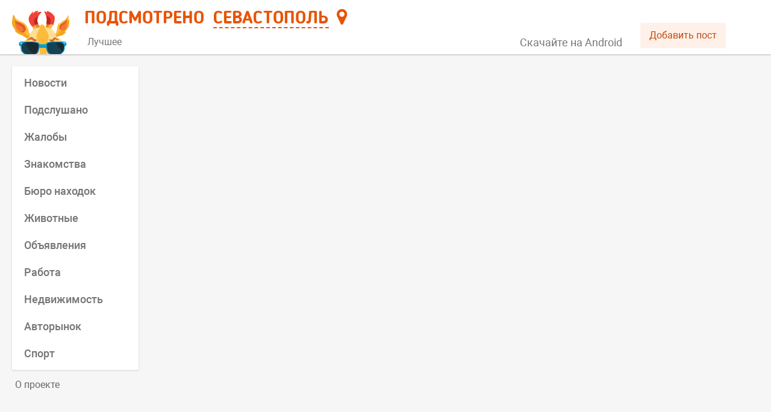

--- FILE ---
content_type: text/html; charset=UTF-8
request_url: https://smartik.ru/sevastopol/post/76320465
body_size: 2387
content:
<!doctype html><html lang="ru"><head><base href="/"><title>Подсмотрено</title><meta name="viewport" content="width=device-width,initial-scale=1,maximum-scale=2"><meta http-equiv="content-type" content="text/html; charset=utf-8"/><link rel="image_src"/><link rel="canonical"/><meta name="title"/><meta name="description"/><meta property="og:type" content="website"/><meta property="og:image"/><meta property="og:title"/><meta property="og:description"/><meta property="og:url"/><link rel="icon" href="/favicon.svg" type="image/svg+xml"/><link rel="apple-touch-icon" href="/apple-touch-icon.png"/><meta name="fragment" content="!"/><meta name="prerender-status-code"/><meta name="robots"/><script type="text/javascript" src="/loggly.js" async></script><link rel="preconnect" href="https://api.smartik.ru" crossorigin="anonymous"/><link rel="preconnect" href="https://mc.yandex.ru" crossorigin="anonymous"/><script defer="defer" src="/static/js/main.e43ccc89.js"></script><link href="/static/css/main.5fa8f130.css" rel="stylesheet"></head><body><script>document.preloadData={"section":{"id":96,"name":"Севастополь","name_prep":"Севастополе","name_what":"Севастополи","key":"sevastopol","group_id":57581135,"coordinates":"44.62,33.53"},"categories_96":{"count":13,"items":[{"id":2,"name":"Новости","key":"novosti","description":"Самые свежие и актуальные новости Севастополи в одном месте. Будь в курсе событий!","repost_text":null,"image":"https:\/\/api.smartik.ru\/images\/c\/ZvjIk.jpeg","color":"ff9c00","visible":1,"postsCount":1255,"postsDate":"2025-12-29 16:24:54"},{"id":19,"name":"Подслушано","key":"podslushano","description":"Анонимные истории, откровения и жизненные ситуации жителей города Севастополь.","repost_text":null,"image":"https:\/\/api.smartik.ru\/images\/c\/Q8HPS.jpeg","color":"0087ef","visible":1,"postsCount":214,"postsDate":"2025-12-29 16:00:00"},{"id":12,"name":"Жалобы","key":"zhaloby","description":"На этой странице ты можешь пожаловаться, предупредить, привлечь внимание общественности и, возможно, разрешить конфликтную ситуацию в Севастополе.","repost_text":null,"image":"https:\/\/api.smartik.ru\/images\/c\/ZS1RU.jpeg","color":"246fd5","visible":1,"postsCount":79,"postsDate":"2025-12-29 15:13:30"},{"id":13,"name":"Афиша","key":"afisha","description":"Анонсы всех городских событий и мероприятий. Афиша пригодится всем, кто хочет отдохнуть, получить новые эмоции или знания в Севастополе.","repost_text":null,"image":"https:\/\/api.smartik.ru\/images\/c\/nAxnX.jpeg","color":"47b177","visible":0,"postsCount":0,"postsDate":null},{"id":7,"name":"Знакомства","key":"znakomstva","description":"Этот раздел, для тех, кто хочет в Севастополе познакомиться с новыми людьми, найти друзей или свою вторую половинку.","repost_text":null,"image":"https:\/\/api.smartik.ru\/images\/c\/ZPIol.jpeg","color":"ce3590","visible":1,"postsCount":1,"postsDate":"2025-12-26 15:45:38"},{"id":3,"name":"Лица города","key":"lica-goroda","description":"Город прекрасен сам по себе, но его историю творят люди. Поэтому мы решили показать Севастополь в лицах, собрав лучшие селфи его горожан.","repost_text":null,"image":"https:\/\/api.smartik.ru\/images\/c\/XfDgH.jpeg","color":"a556d2","visible":0,"postsCount":0,"postsDate":null},{"id":6,"name":"Бюро находок","key":"byuro-nahodok","description":"Место, где потерянные вещи возвращаются к хозяевам. Здесь вы можете оставить объявление о пропаже или находке в городе Севастополь.","repost_text":null,"image":"https:\/\/api.smartik.ru\/images\/c\/0LcoY.jpeg","color":"715dd4","visible":1,"postsCount":43,"postsDate":"2025-12-29 12:37:42"},{"id":11,"name":"Животные","key":"zhivotnye","description":"Страница наполняется информацией о животных, нуждающихся в доме или помощи, о пропавших питомцах и благотворительных акциях в Севастополе.","repost_text":null,"image":"https:\/\/api.smartik.ru\/images\/c\/NSmqy.jpeg","color":"59a770","visible":1,"postsCount":122,"postsDate":"2025-12-29 10:15:00"},{"id":9,"name":"Объявления","key":"obyavleniya","description":"Этот раздел для тех, кто хочет что-либо продать или приобрести. Да, это барахолка города Севастополь, прям как авито. Размести объявление о продаже уже не нужных тебе вещей!","repost_text":null,"image":"https:\/\/api.smartik.ru\/images\/c\/Kr1pB.jpeg","color":"56b455","visible":1,"postsCount":184,"postsDate":"2025-12-29 16:19:15"},{"id":16,"name":"Работа","key":"rabota","description":"Сотрудникам - работу, работодателям - сотрудников: вакансии города Севастополь для всех и каждого.","repost_text":null,"image":"https:\/\/api.smartik.ru\/images\/c\/Pmb81.jpeg","color":"93c356","visible":1,"postsCount":102,"postsDate":"2025-12-29 13:25:55"},{"id":15,"name":"Недвижимость","key":"nedvizhimost","description":"Аренда, покупка или продажа комнаты, квартиры или дома в Севастополе не составит проблем с Подсмотрено.","repost_text":null,"image":"https:\/\/api.smartik.ru\/images\/c\/mjlws.jpeg","color":"556bda","visible":1,"postsCount":76,"postsDate":"2025-12-29 15:13:59"},{"id":14,"name":"Авторынок","key":"avtorynok","description":"Купи или продай автомобиль, запчасти и комплектующие в Севастополе. Здесь ты найдешь все объявления города.","repost_text":null,"image":"https:\/\/api.smartik.ru\/images\/c\/wPp25.jpeg","color":"5d62d5","visible":1,"postsCount":59,"postsDate":"2025-12-29 08:40:00"},{"id":17,"name":"Спорт","key":"sport","description":"Все спортивные новости в Севастополе, собранные из разных источников, а также добавленные нашими пользователями, здесь!","repost_text":null,"image":"https:\/\/api.smartik.ru\/images\/c\/V0aOi.jpeg","color":"d9475b","visible":1,"postsCount":12,"postsDate":"2025-12-29 11:19:00"}],"groups":[{"type":"best","name":"Лучшее","image":"https:\/\/api.smartik.ru\/images\/c\/2pt0p.jpeg","color":"EA852D","description":"Самая важная и интересная информация о Севастополе из разных источников."}]}}</script><div id="root"></div></body></html>

<!-- 0.08430 -->

--- FILE ---
content_type: text/css
request_url: https://smartik.ru/static/css/main.5fa8f130.css
body_size: 7569
content:
.as{margin:0;max-height:31px;max-width:700px;padding:0}.as>li{border-bottom:2px solid #0000;float:left;font-size:16px;list-style-type:none;margin-right:24px;padding:0 5px 7px}.as>li.at{border-bottom:2px solid #e95300}.as>li.at a,.as>li.at button{color:#000}.as>li a,.as>li button{color:#757575;text-decoration:none}.as>li a:hover,.as>li button:hover{color:#000;text-decoration:none}.au{cursor:pointer}.au .av{background:url([data-uri]);display:inline-block;height:5px;margin-left:3px;margin-top:0;transform:rotate(180deg);vertical-align:middle;width:8px}.aw{background:#fff;box-shadow:0 1px 3px #00000026;color:#666;font-family:Roboto-Regular,sans-serif;font-size:16px;position:absolute;top:0;z-index:500}.aw li{font-size:18px}.aw a{color:#666;text-decoration:none}.aw a:hover{color:#000}.ax{list-style:none;margin:0;padding:5px 0}.ax a{display:block;padding:5px 20px}.ax a.at{color:#e95300}.ay{display:none}@media screen and (min-width:1280px){.az{display:none}}@media screen and (max-width:540px){.as>li{margin-right:10px}.ay{display:block}}@media screen and (max-width:440px){.as>li{margin-right:7px}}@media screen and (max-width:390px){.as>li{margin-right:5px}}@media screen and (max-width:375px){.as>li{margin-right:1px}}@media screen and (max-width:355px){.as>li{margin-right:5px}.ay{display:none}}.P{margin-left:auto;margin-right:auto;padding:0;width:1260px}header{background:#fff;box-shadow:0 2px 2px #00000026;height:90px;min-width:960px}.Q{margin:0 10px;position:relative}.R{height:90px;left:100px;margin-left:20px;position:absolute;top:0}.R,.S{display:inline-block}.T{margin:10px 0 7px;max-height:42px}.U,.V{color:#e95300;font-family:BloggerSans-Bold,Adjusted BloggerSans-Bold,sans-serif;font-size:30px;text-transform:uppercase}.V{background:none;border:none;border-bottom:2px dashed;cursor:pointer;height:37px;padding:0;text-decoration:none}.S{margin-left:15px;position:relative}.W{background:#fff;box-shadow:0 1px 3px #00000026;color:#666;font-family:Roboto-Regular,sans-serif;position:absolute;width:307px;z-index:1000}.W li{font-size:18px}.W a{color:#666;text-decoration:none!important}.W a:hover{color:#000}.X input{border:none;border-bottom:1px solid #ccc;color:#a1a1a1;padding:15px 20px;width:100%}.Y{list-style:none;margin:0;max-height:460px;overflow-y:auto;padding:0}.Y .Z,.Y a{display:block;padding:8px 20px}.Y .Z.aa,.Y a.aa{color:#e95300!important}.ab{background-image:url(/static/media/logo_head.b8ed4bdfa3d801000797.svg);background-position:0 15px;background-repeat:no-repeat;display:inline-block;height:87px;margin-top:3px;-moz-transition:background-position .2s ease-in-out;-o-transition:background-position .2s ease-in-out;-webkit-transition:background-position .2s ease-in-out;width:101px}.ab:hover{background-position:0 0}.ac{position:absolute;right:0}.ae{color:#b7b7b7;margin-top:58px}.ae a{color:#757575!important;margin-left:7px}.af{margin-left:30px}.ag{color:#959595;margin-top:10px;text-align:right}.ag,.ah{display:block;font-size:16px;text-decoration:none}.ah{background:none;background:#fff1e9!important;border:0;border-radius:3px;color:#be4909;cursor:pointer;font-family:Roboto-Regular,sans-serif;margin-top:38px;padding:10px 15px}.ai{margin-top:10px}.ai .aj{margin-right:15px}.ai .aj .ak{color:#e95300;font-family:BloggerSans-Bold,sans-serif;font-size:30px;margin-top:5px}.ai .aj .al{text-align:right}.ai .am{border-radius:50%;height:70px;width:70px}@media screen and (min-width:1280px){.ac{right:55px}}@media screen and (max-width:1279px){header{min-width:940px}.R{margin-left:15px}.P{width:940px}}@media screen and (max-width:959px){header{min-width:inherit}.ac{display:none}.R .V{display:inherit;max-width:405px;overflow:hidden;text-overflow:ellipsis;white-space:nowrap}.P{width:100%}}@media screen and (max-width:800px){.S .V{max-width:295px}}@media screen and (max-width:690px){.S .V{max-width:170px}}@media screen and (max-width:620px){.S .V{max-width:140px}}@media screen and (max-width:540px){.S{display:none}}@media screen and (max-width:440px){header{min-width:inherit}.ac{display:none}.Q{margin:0 5px}.R{margin-left:10px}.S{display:none}.U{margin-left:5px}.P{width:100%}}@media screen and (max-width:390px){.Q{margin:0 2px}.R,.U{margin-left:5px}}@media screen and (max-width:375px){header{min-width:320px}.ac{display:none}.R{margin-left:0}}@media screen and (max-width:355px){.R{margin-left:5px}.an{display:none}.U{margin-left:3px}}.b{float:right!important}.c{float:left!important}.e{display:none!important}.f{display:block!important}.g{position:fixed;width:100%}.h>*{float:left}.h:after{clear:both;content:"";display:table}.i{border:none;height:16px;margin:0 1px;vertical-align:top;width:16px}.j{opacity:0}.k{opacity:1;transition:all .5s ease-out}.l{cursor:pointer}.m{overflow:hidden!important;overscroll-behavior:contain}button.n{background:none;border:0;cursor:pointer;padding:0}button.n:hover{text-decoration:underline}.o{display:block}.p{clear:both}.q{background:#000;height:100%;opacity:.5;overflow-x:hidden;overflow-y:hidden;position:fixed;top:0;width:100%;z-index:50}.ao{background-color:#e95300;cursor:pointer;display:inline-block;height:30px;margin-left:13px;margin-top:2px;-webkit-mask-image:url(/static/media/fa-map-marker.6ea7b2f0ef6c6c01dfcb.svg);mask-image:url(/static/media/fa-map-marker.6ea7b2f0ef6c6c01dfcb.svg);width:18px}@media screen and (max-width:355px){.ao{display:none}}.aB{cursor:pointer;height:100%;position:fixed;top:0;width:220px}.aB:hover{background:#e0e0e0}.aB:hover .aC{display:block}.aC{color:#000;font-family:Roboto-Medium,sans-serif;font-size:14px;margin:20px;opacity:.5;text-align:center}.aC .aE{background:url([data-uri]);display:inline-block;height:5px;margin-right:5px;margin-top:-5px;vertical-align:middle;width:8px}.ap{background:#fff;box-shadow:0 1px 3px #00000026;font-family:Roboto-Medium,sans-serif;padding:5px 0}.ap a{color:#757575;display:block;font-size:18px;padding:10px 20px;text-decoration:none!important}.ap a.aq{border-left:2px solid #e95300;color:#e95300;padding-left:18px}.ap a:hover{color:#000}.ar{font-size:16px;line-height:19px;padding:10px 5px}.ar div{word-wrap:break-word;color:#999;font-size:14px;margin:20px 0}.ar a{color:#666;display:block;margin-top:5px;padding-right:10px}.bJ{background:#fff;box-shadow:0 1px 3px #00000026;margin-bottom:20px;padding:20px}.bJ.bK{padding:0!important}.bJ.bL{background:#fcf6ee;box-shadow:0 0 3px #f678008c;margin-top:3px}.bJ.bL .bM{border-top:1px solid #f7e2d3}.bJ.bL .bN{border-bottom:1px solid #f7e8dd!important}.bJ.bO{background:#fcf6ee;box-shadow:0 0 3px #f678008c;margin-top:3px}.bJ.bO .bM{border-top:1px solid #f7e2d3}.bJ.bO .bN{border-bottom:1px solid #f7e8dd!important}.bJ.bP{color:#555;padding:20px 25px;text-align:center}.bJ.bP .bQ{font-family:BloggerSans-Bold,sans-serif;font-size:24px;margin-bottom:10px}.bJ.bP .bR{font-family:Roboto-Regular,sans-serif;font-size:18px}.bJ.bS{color:#000;padding:20px 25px}.bJ.bS .bT{position:relative}.bJ.bS .bT .bU{float:left}.bJ.bS .bT .bU img{width:50px}.bJ.bS .bT .bV{font-family:Roboto-Medium,sans-serif;font-size:17px;margin-bottom:10px;margin-left:70px}.bJ.bS .bW{font-family:Roboto-Regular,sans-serif}.bJ.bX{color:#555;padding:20px 25px}.bJ.bX .bY{font-family:Roboto-Regular,sans-serif;font-size:18px}.bZ.ca .cb{width:70px}.bZ.ca .cc{margin-left:80px}.cc{float:none;margin:0 0 0 70px;position:relative}.cc .ce{font-size:16px;margin-top:2px}.cc .ce a,.cc .cf{text-decoration:none}.cc .cf{color:#757575;font-size:16px}.cc .cg{margin-left:10px}.cc .ch{background:#fff;border:1px solid #ddd;box-shadow:0 1px 3px #0000001a;max-width:250px;min-width:150px;padding:4px 0;position:absolute;right:-15px;top:-15px;z-index:500}.cc .ch>*{color:#757575;display:block;padding:5px 10px}.ci{position:relative}.ci .cj{color:#555;margin-right:25px;overflow:hidden;text-overflow:ellipsis;white-space:nowrap}.ci .cj .ck,.ci .cj a{color:#000;font-family:Roboto-Medium,sans-serif;font-size:17px;text-decoration:none}.ci .cj .cl{background:url([data-uri]);display:inline-block;height:6px;margin:0 10px;vertical-align:middle;width:6px}.ci .cj .cm,.ci .cj .cm a{color:#a7a7a7;font-family:Roboto-Regular,sans-serif;font-size:14px;text-decoration:none}.ci .cn{background:url(/static/media/options_icon.3b940481f0a8a9f3703f.svg) no-repeat 100% 50%;cursor:pointer;display:inline-block;height:22px;position:absolute;right:-5px;top:0;width:25px;z-index:6}.cb{position:relative}.cb,.cb .co{height:50px;width:50px}.cb .co,.cb .cp{border-radius:50%;position:absolute}.cb .cp{border:2px solid #fff;bottom:-3px;height:35px;right:0;width:35px}.cq{background-color:#f6981e8c;color:#a60000;font-size:16px;font-weight:700;margin:20px -20px 0;padding:10px}.cr{word-wrap:break-word;color:#333;font-size:18px;line-height:28px;margin-top:20px}.cr .cs{color:#748188}.ct a:focus,.ct a:hover{color:#2a6496}.cu{color:#636363;cursor:pointer;font-family:Roboto-Bold,sans-serif;font-size:18px;margin-top:20px}.cu.cv{color:#e95300;font-family:Roboto-Regular,sans-serif;font-size:17px;text-decoration:underline}.cw{margin-top:20px}.cw .cx{background:url(/static/media/vk_logo.082bd20afee619b7b643.svg) no-repeat 50%/contain;display:inline-block;height:16px;margin-top:3px;width:28px}.cw .cx:hover{background:url(/static/media/vk_logo_hover.ca9620871b8a07a11f50.svg) no-repeat 50%/contain}.cy{cursor:pointer;display:inline-block;height:22px;margin-right:10px;width:22px}.cy.cA.cz,.cy.cz,.cy:hover.cz{background:url(/static/media/icon_manage.faad36df8ec2568b6e49.png)}.cB{font-size:18px;line-height:0;margin-left:20px}.cB,.cB a{color:#757575}.cB a{text-decoration:none}.cB span{display:inline-block;height:22px;margin-bottom:3px;margin-right:10px;vertical-align:middle;width:22px}.cB span.cC{background:url(/static/media/icon_comment.109552d7b1dc43a1f09a.png)}.cB span.cE{background:url(/static/media/icon_repost.745438a12cb9498d2b96.png)}.cB span.cF{background:url(/static/media/icon_like.647a31cb5c616ecffea3.png)}.cB.cA .cC,.cB:hover .cC{background:url(/static/media/icon_comment_hover.fc82263b1e4523ad97b6.png)}.cB.cA .cE,.cB:hover .cE{background:url(/static/media/icon_repost_hover.3c82f33107fffe6d3f5e.png)}.cB.cA .cF,.cB:hover .cF{background:url(/static/media/icon_like_hover.ef0f97fb1cf8357c64c8.png)}.cG{margin-top:15px}.cG .cH{margin-top:10px}.cG .cH input{border:1px solid #c2c2c2;border-left-width:3px;color:#464646;font-size:16px;height:33px;padding:5px 8px;width:100%}.cJ{font-size:17px;line-height:26px}.cJ button{background-color:#fafafa;border:1px solid #ddd;border-radius:5px;color:#666;margin:5px 0 0;padding:0 5px}.cK{border-top:1px solid #eee;margin-top:15px}.cK .cL{display:flex;margin-top:10px}.cK .cL>*{background-color:#fafafa;border:2px solid #ddd;border-radius:5px;color:#757575;font-size:16px;margin:auto;overflow-x:hidden;padding:5px;white-space:nowrap}.cK .cL>.cM{font-size:11px}.cK .cL>.cA{cursor:default;font-weight:700}.cK .cL>.cA,.cK .cL>:hover{border-color:#e95300;color:#e95300}.bM{border-top:1px solid #ddd;margin:10px -10px}.cN{color:#757575;line-height:24px}.cN label{display:block;margin-bottom:10px}.cN textarea{width:100%}.cN button,.cN select,.cN textarea{border:1px solid #aaa}.cO{font-size:16px;line-height:24px}.cP{margin-bottom:15px;overflow:hidden;text-overflow:ellipsis;white-space:nowrap}.cP,.cP a{color:#909499}@media screen and (max-width:959px){.cr{font-size:18px;line-height:26px}.cQ{background-color:#689f38;border-radius:10px;color:#fff;font-size:20px;opacity:.8;padding:10px 20px}}@media screen and (max-width:440px){.bJ{margin-bottom:7px;padding:10px}.cq{margin:10px -10px 0}.cn{right:0!important}}.cR .ch{top:25px!important}.cS{height:400px}.aA{background-color:#f5d2d2;border:1px solid #e57f7f;color:#a14a4a;cursor:pointer;margin:0;padding:10px}.aA button{color:#803e3e;text-decoration:underline}.el{background-color:#00000080;bottom:0;height:30px;position:absolute;text-align:left;width:100%;z-index:100}.em{color:#fff;margin:3px 10px}.by{cursor:pointer;display:block;margin-top:2px;overflow:hidden;position:relative;text-align:center}.bz{height:100%;left:0;position:absolute;top:0;width:100%}.bz.bA{-webkit-backdrop-filter:blur(30px);backdrop-filter:blur(30px)}.bB{background:none;position:-webkit-sticky;position:sticky;z-index:2}.bC{margin:10px -15px 0 0!important;position:relative}.bC .by{text-align:left}.bE{margin:20px -20px 0;position:relative}.bE img{background:#cdcdcd}.bE div .bF,.bE div .bG{display:none}.bE div.bH{position:relative}.bE div.bH .bF{background-color:#fff;height:60px;left:50%;margin-left:-30px;margin-top:-30px;-webkit-mask-image:url(/static/media/fa-play.cced0c24cf71e5c7cc79.svg);mask-image:url(/static/media/fa-play.cced0c24cf71e5c7cc79.svg);-webkit-mask-repeat:no-repeat;mask-repeat:no-repeat;opacity:.6;top:50%;width:60px;z-index:100}.bE div.bH .bF,.bE div.bH .bG{display:block;position:absolute}.bE div.bH .bG{background:#000;height:100%;opacity:.3;width:100%;z-index:50}.bE div.bH:hover .bF{opacity:.9}.bE div.bH img{object-fit:cover;width:100%}.bC{margin:10px -15px 0 0}.bC .bG{max-width:300px}@media screen and (max-width:440px){.bE{margin:10px -10px 0}}.cT{border-top:1px solid #ddd;margin:10px -10px}.cU{font-family:Roboto-Regular,sans-serif}.cV:last-of-type{border-bottom:none!important}.cV{border-bottom:1px solid #f1f1f1;padding:10px 5px}.cW{position:relative}.cW,.cW div,.cW img{height:30px;width:30px}.cW div,.cW img{border-radius:50%}.cX{color:#333;float:none;font-size:17px;line-height:26px;margin-left:40px}.cX,.cY{position:relative}.cZ{color:#3f6486;font-weight:500;margin-right:30px}.ea{color:#757575;font-size:16px;position:absolute;right:0}.eb a{color:#416f92}.ec button{background-color:#fafafa;border:1px solid #ddd;border-radius:5px;color:#666;font-size:16px;margin:5px 0 0;padding:0 5px}.ee{color:#555;line-height:24px;margin-top:20px}.ee label{display:block;margin-bottom:10px}.ef{height:30px;width:30px}.eg{font-family:Roboto-Medium,sans-serif;margin-top:10px}.eg a,.eg button{color:#e3721e}.eg a.eh,.eg button.eh{color:#208dbb;float:right}.eg a.ei,.eg button.ei{color:#828282;float:left}.ej{animation:ek .6s linear infinite alternate;background:#3f9bc4;border-radius:50%;box-shadow:22.4px 0,-22.4px 0;color:#3f9bc4;height:13.4px;margin:30px auto 20px;width:13.4px}@keyframes ek{0%{background:none;box-shadow:22.4px 0,-22.4px 0}33%{background:#3f9bc421;box-shadow:22.4px 0,-22.4px 0 #3f9bc421}66%{background:#3f9bc421;box-shadow:22.4px 0 #3f9bc421,-22.4px 0}}.bw{max-width:910px!important}.bx{max-width:440px!important}.bx,.bx>div{width:100%!important}@media screen and (min-width:960px){.bw{margin:0 15px}}.bc{background:#fff;box-shadow:0 1px 3px #00000026;margin:45px 15px 0;padding:20px 45px 30px;text-align:center}.be{border-radius:50%;height:98px;margin:-70px auto 0;width:98px}.bf{font-family:Roboto-Medium,sans-serif;font-size:20px;margin-bottom:20px}.bg{color:#444;margin-bottom:20px}.bg,.bh{font-family:Roboto,sans-serif;font-size:18px}.bh{color:#757575;line-height:1.5;text-align:left}.bi{color:#636363;font-family:Roboto-Bold,sans-serif;font-size:18px;text-align:left}.bi,.bj{cursor:pointer;margin-top:20px}.bj{background:#edf2f6;border-radius:3px;color:#5382a5;display:inline-block;font-family:Roboto-Regular,sans-serif;font-size:16px;padding:10px 15px;text-decoration:none}.bj:active,.bj:hover{background-color:#5e81a8;color:#fff;text-decoration:none}@media screen and (max-width:959px){.bc{margin:10px auto 0;padding:15px}.be{background-size:contain;float:left;height:70px;margin:0 15px 5px 0;position:relative;width:70px}.bk{float:none;margin:5px 0;text-align:left}.bf{font-family:Roboto-Medium,sans-serif;line-height:normal;margin:0;padding:0;vertical-align:middle}.bf,.bg{font-size:18px}.bg{color:#444;font-family:Roboto,sans-serif;font-weight:400;line-height:1.4;margin:10px 0}.bh,.bi{color:#666;font-size:18px;text-overflow:ellipsis}.bj{display:none}}.aW{background:#fff;box-shadow:0 1px 3px #00000026;margin:0 15px;padding:20px}.aX{position:relative}.aY{font-family:Roboto-Medium,sans-serif;font-size:18px;margin:1px}.aZ{background:url(/static/media/arrow_info.732e968b6a0c4256c001.png);height:7px;position:absolute;right:0;top:8px;vertical-align:middle;width:14px}.aZ.ba{transform:rotate(180deg)}.bb{color:#666;font-size:18px;line-height:1.6;margin-top:15px}@media screen and (max-width:959px){.aW{margin:0 auto}}.bl{background:#fff;border-top:1px solid #ddd;box-shadow:0 1px 3px #00000026;font-size:18px;margin:0 15px;padding:20px}.bm{position:relative;white-space:nowrap}.bm img{margin-right:15px}.bn{color:#555;cursor:pointer;display:inline-block;font-family:Roboto-Medium,sans-serif;margin:1px}.bn:hover{color:#000}.bo{background:url(/static/media/arrow_info.732e968b6a0c4256c001.png);cursor:pointer;height:7px;position:absolute;right:0;top:8px;transform:rotate(270deg);vertical-align:middle;width:14px}.bo.bp{transform:rotate(1turn)}.bq{background-color:#777;border-radius:20px;color:#fff;cursor:pointer;display:inline-block;font-weight:700;line-height:1;padding:.35em .65em;text-align:center;vertical-align:initial;white-space:nowrap}.bq:hover{background-color:#000}.br{color:#666;line-height:1.6;margin-top:15px}.br label{display:block;margin-bottom:10px}.bs{color:#666;margin-top:10px}.bs b{color:#555;font-family:Roboto-Medium,sans-serif}.bt{color:#a88161;font-size:16px;margin-bottom:10px;margin-top:-10px}@media screen and (max-width:959px){.bs div{margin-bottom:10px}.bl{margin:0 auto}}@media screen and (max-width:355px){.bm{font-size:16px}}.bu{animation:bv .6s linear infinite alternate;background:#e95200;border-radius:50%;box-shadow:22.4px 0,-22.4px 0;color:#e95200;height:13.4px;margin:20px auto;width:13.4px}@keyframes bv{0%{background:none;box-shadow:22.4px 0,-22.4px 0}33%{background:#e9520021;box-shadow:22.4px 0,-22.4px 0 #e9520021}66%{background:#e9520021;box-shadow:22.4px 0 #e9520021,-22.4px 0}}.aV{margin-bottom:20px}@media screen and (max-width:959px){.aV{margin:10px auto}}.aT{margin:100px auto;position:relative}.aT,.aT div{display:block;height:100px;width:100px}.aT div{animation:aU 1.2s cubic-bezier(.5,0,.5,1) infinite;border:10px solid #0000;border-radius:50%;border-top-color:#e95200;box-sizing:border-box;margin:10px;position:absolute}.aT div:first-child{animation-delay:-.45s}.aT div:nth-child(2){animation-delay:-.3s}.aT div:nth-child(3){animation-delay:-.15s}@keyframes aT{0%{transform:rotate(0deg)}to{transform:rotate(1turn)}}.aF{background-color:#fff;border-radius:20px 20px 0 0;bottom:0;font-family:Roboto-Medium,sans-serif;font-size:17px;height:auto;position:fixed;text-align:center;width:100%;z-index:10000}.aG{padding:0 20px;position:relative}.aH{display:block;font-size:19px;margin:20px 0}.aH a{background:#377bfd;border-radius:10px;color:#fff;cursor:pointer;display:inline-block;padding:10px;pointer-events:all;position:relative;text-align:center;text-decoration:none!important;width:100%}.aJ img{background-color:#fff;border-radius:15%;border-width:0;box-shadow:0 1px 2px 0 #3c40434d,0 1px 3px 1px #3c404326;height:180px;margin-bottom:10px;margin-top:-50px;width:180px}.aK{font-size:21px}.aK,.aL{margin:10px}.aL{color:#666;font-size:19px}.aL,.aM{font-family:Roboto-Regular,sans-serif}.aM{color:#555;display:inline-block;margin-bottom:15px;padding:10px!important;text-decoration:underline}.aN{bottom:60px;font-family:Roboto-Medium,sans-serif;font-size:17px;height:1px;pointer-events:none;position:fixed;text-align:center;width:100%;z-index:10000}.aN.aO{opacity:1;transition:opacity .5s linear;visibility:visible}.aN.aP{opacity:0;transition:visibility 0s .3s,opacity .3s linear;visibility:hidden}.aQ{display:inline-block}.aQ a{background:#fff;color:#000;cursor:pointer;pointer-events:all;position:relative;text-align:center;text-decoration:none!important;width:auto}.aQ a.aR{border-radius:50px;box-shadow:0 3px 30px 0 #00000080;padding:10px 20px}.aQ a.aR img{background-color:#fff;border-radius:20%;border-width:0;box-shadow:0 1px 2px 0 #3c40434d,0 1px 3px 1px #3c404326;height:24px;margin-right:5px;margin-top:-2px;width:24px}.aQ a.aS{background:#e95300;color:#fff}.L{margin-left:10px;width:210px}.M{margin-left:auto;margin-right:auto;padding:0;width:1260px}.N{min-width:320px;padding:0 50px;width:1040px}.O{padding-top:20px}@media screen and (max-width:1279px){.L{display:none}.N{margin:0;padding:0}.M,.N{width:940px}}@media screen and (max-width:959px){.L{display:none}.N{margin:0 auto;padding:0;width:440px}.M{width:100%}.O{padding-top:10px;width:440px}}@media screen and (max-width:440px){.L{display:none}.O{padding-top:7px}.N{margin:0;padding:0}.M,.N{width:100%}}*,:after,:before{box-sizing:border-box}a{color:#428bca;cursor:pointer;text-decoration:none}a:focus,a:hover{text-decoration:underline}a:focus{outline:5px auto -webkit-focus-ring-color;outline-offset:-2px}html{-ms-text-size-adjust:100%;-webkit-text-size-adjust:100%;overflow-y:scroll}body{background-color:#f6f6f6;color:#333;font-family:Roboto-Regular,sans-serif;font-size:18px;height:100%;line-height:1.42857143;margin:0;padding:0}button,input,select,textarea{font-family:inherit;font-size:inherit;line-height:inherit}.h1,.h2,.h3,.h4,.h5,.h6,h1,h2,h3,h4,h5,h6{color:inherit;font-family:inherit;font-weight:500;line-height:1.1}.h1,.h2,.h3,h1,h2,h3{margin-bottom:10px;margin-top:20px}.h4,.h5,.h6,h4,h5,h6{margin-bottom:10px;margin-top:10px}.h1,h1{font-size:36px}.h2,h2{font-size:30px}.h3,h3{font-size:24px}.h4,h4{font-size:18px}.h5,h5{font-size:14px}.h6,h6{font-size:12px}figure{margin:0}img{vertical-align:middle}:focus{outline:none!important}::-moz-focus-inner{border:0!important}input,select,textarea{border:1px solid #999;border-radius:5px;color:#333;padding:5px 10px}input,textarea{width:100%}@font-face{font-display:swap;font-family:BloggerSans-Bold;font-style:normal;font-weight:700;src:local("Blogger Sans Bold"),local("BloggerSans-Bold"),url(/static/media/Bloggersansbold.75347ff76c1fdf94c264.woff2) format("woff2")}@font-face{font-family:Adjusted BloggerSans-Bold;size-adjust:85%;src:local(Arial)}@font-face{font-display:swap;font-family:BloggerSans-Italic;font-style:italic;font-weight:400;src:local("Blogger Sans Italic"),local("BloggerSans-Italic"),url(/static/media/Bloggersansitalic.4c92684799df496ef7c4.woff2) format("woff2")}@font-face{font-display:swap;font-family:Roboto-Regular;font-style:normal;font-weight:400;src:local("Roboto"),local("Roboto-Regular"),url(/static/media/Roboto.806e04d8241d87f99a68.woff2) format("woff2")}@font-face{font-display:swap;font-family:Roboto-Black;font-style:normal;font-weight:900;src:local("Roboto Black"),local("Roboto-Black"),url(/static/media/Robotoblack.3f8e10eb65de9fbcc5cc.woff2) format("woff2")}@font-face{font-display:swap;font-family:Roboto-Bold;font-style:normal;font-weight:700;src:local("Roboto Bold"),local("Roboto-Bold"),url(/static/media/Robotobold.23c8ce07bd38f6723622.woff2) format("woff2")}@font-face{font-display:swap;font-family:Roboto-Medium;font-style:normal;font-weight:500;src:local("Roboto Medium"),local("Roboto-Medium"),url(/static/media/Robotomedium.76cb645b72a0083e239f.woff2) format("woff2")}.r{background-color:#000;bottom:0;flex-direction:column;left:0;min-height:100%;overflow:hidden;padding-top:42px;position:fixed;right:0;top:0;width:100%;z-index:15000}.r,div.s{display:flex;height:100%;text-align:center}div.s{flex-shrink:0;margin:0;overflow:auto;width:100vw}div.s>div{cursor:pointer}.t{height:100%;width:100%}.t,.u{position:relative}.u{height:100%!important;width:100%!important}div.s img{left:50%;max-width:100%;object-fit:cover;object-position:center top;position:absolute;top:50%;transform:translateX(-50%) translateY(-50%);vertical-align:top;z-index:5}.v{top:0!important;transform:translateX(-50%) translateY(0)!important}div.s>a{color:#fff;display:inline-block;font-size:60px;font-weight:700;opacity:.5;outline:0;position:absolute;text-align:center;text-decoration:none}div.s>a:hover{opacity:1}div.s>a.y,div.w>a.x{height:2em;margin-top:-1em;top:50%;width:2em}div.s>a.x{border-radius:0 2px 2px 0;left:0;margin-left:-2em}div.s>a.y{border-radius:2px 0 0 2px;margin-right:-2em;right:0}.r>.z{background:#1a1a1a;box-sizing:border-box;height:42px;left:0;overflow:hidden;position:fixed;right:0;text-align:right;top:0;width:100%;z-index:100}.r>.z .A{background:#1a1a1a url("data:image/svg+xml;charset=utf-8,%3Csvg xmlns='http://www.w3.org/2000/svg' width='16' height='16'%3E%3Cpath fill='%23fff' d='M9.616 8 16 14.384 14.384 16 8 9.616 1.616 16 0 14.384 6.384 8 0 1.616 1.616 0 8 6.384 14.384 0 16 1.616z'/%3E%3C/svg%3E") no-repeat 50%;border:none;color:#fff;cursor:pointer;height:42px;opacity:.6;width:42px}.r>.B{background:#1a1a1a;box-sizing:border-box;height:42px;left:0;overflow:hidden;position:fixed;right:0;text-align:left;top:0;width:-webkit-fit-content;width:fit-content;z-index:1000000}.r>.B .C{border:none;color:#999;font-size:14px;padding:10px}.E,.r>.B .C{display:block}.E{margin:auto;padding-left:1em;padding-right:1em}.F{animation:G .6s linear infinite alternate;background:#fff;border-radius:50%;box-shadow:22.4px 0,-22.4px 0;color:#fff;height:13.4px;left:50%;margin:-7px 0 0 -7px;position:absolute;top:50%;width:13.4px}@keyframes G{0%{background:none;box-shadow:22.4px 0,-22.4px 0}33%{background:#ffffff21;box-shadow:22.4px 0,-22.4px 0 #ffffff21}66%{background:#ffffff21;box-shadow:22.4px 0 #ffffff21,-22.4px 0}}.H{background-color:#f57e20;color:#fff;font-family:Roboto-Regular,sans-serif;font-size:20px;padding:20px;text-align:left}.H .J{border-radius:50px 50px;box-shadow:0 3px 20px 0 #0000004d;padding:10px}.H .J,.H .J a{background:#fff;text-align:center}.H .J a{color:#f57e20;cursor:pointer;font-size:20px;font-weight:600;pointer-events:all;position:relative;text-decoration:none;transition:all .3s ease;width:auto}.K{left:50%;max-height:100%;max-width:100%;position:absolute;top:50%;transform:translateX(-50%) translateY(-50%);vertical-align:top;z-index:5}.a{background:#fff;box-shadow:0 1px 3px #00000026;color:#555;font-size:18px;line-height:1.6;margin:0 15px 20px;padding:30px}.a h1{font-family:Roboto-Medium,sans-serif;font-size:20px;margin:10px 0 20px 30px}.a img{display:block;margin:25px auto;max-width:850px}.a p{margin:0;text-indent:30px}@media screen and (max-width:959px){.a{font-size:18px}.a img{margin:20px -25px;max-width:400px}}@media screen and (max-width:440px){.a{margin:0;padding:10px}.a p{text-indent:20px}.a img{margin:20px 0;max-width:100%}}

--- FILE ---
content_type: application/javascript; charset=utf-8
request_url: https://smartik.ru/loggly.js
body_size: 1930
content:
(function (window, document) {
    var LOGGLY_INPUT_PREFIX = 'http' + (('https:' === document.location.protocol ? 's' : '')) + '://',
        LOGGLY_COLLECTOR_DOMAIN = 'logs-01.loggly.com',
        LOGGLY_SESSION_KEY = 'logglytrackingsession',
        LOGGLY_SESSION_KEY_LENGTH = LOGGLY_SESSION_KEY.length + 1,
        LOGGLY_PROXY_DOMAIN = 'loggly';

    function uuid() {
        // lifted from here -> http://stackoverflow.com/questions/105034/how-to-create-a-guid-uuid-in-javascript/2117523#2117523
        return 'xxxxxxxx-xxxx-4xxx-yxxx-xxxxxxxxxxxx'.replace(/[xy]/g, function (c) {
            var r = Math.random() * 16 | 0, v = c == 'x' ? r : (r & 0x3 | 0x8);
            return v.toString(16);
        });
    }

    function ZLogglyTracker() {
        this.key = false;
        this.sendConsoleErrors = false;
        this.tag = 'zjslogger';
        this.useDomainProxy = false;
        this.useUtfEncoding = false;
    }

    function setKey(tracker, key) {
        tracker.key = key;
        tracker.setSession();
        setInputUrl(tracker);
    }

    function setTag(tracker, tag) {
        tracker.tag = tag;
    }

    function setDomainProxy(tracker, useDomainProxy) {
        tracker.useDomainProxy = useDomainProxy;
        //refresh inputUrl value
        setInputUrl(tracker);
    }

    function setUtfEncoding(tracker, useUtfEncoding){
        tracker.useUtfEncoding = useUtfEncoding;
    }

    function setSendConsoleError(tracker, sendConsoleErrors) {
        tracker.sendConsoleErrors = sendConsoleErrors;

        if (tracker.sendConsoleErrors === true) {
            var _onerror = window.onerror;
            //send console error messages to Loggly
            window.onerror = function (msg, url, line, col, err){
                tracker.push({
                    category: 'BrowserJsException',
                    exception: {
                        message: msg,
                        url: url,
                        lineno: line,
                        colno: col,
                        stack: err ? err.stack : 'n/a',
                    }
                });

                if (_onerror && typeof _onerror === 'function') {
                    _onerror.apply(window, arguments);
                }
            };
        }
    }

    function setInputUrl(tracker) {

        if (tracker.useDomainProxy == true) {
            tracker.inputUrl = LOGGLY_INPUT_PREFIX
                + window.location.host
                + '/'
                + LOGGLY_PROXY_DOMAIN
                + '/inputs/'
                + tracker.key
                + '/tag/'
                + tracker.tag;
        }
        else {
            tracker.inputUrl = LOGGLY_INPUT_PREFIX
                + (tracker.logglyCollectorDomain || LOGGLY_COLLECTOR_DOMAIN)
                + '/inputs/'
                + tracker.key
                + '/tag/'
                + tracker.tag;
        }
    }

    ZLogglyTracker.prototype = {
        setSession: function (session_id) {
            if (session_id) {
                this.session_id = session_id;
                this.setCookie(this.session_id);
            } else if (!this.session_id) {
                this.session_id = this.readCookie();
                if (!this.session_id) {
                    this.session_id = uuid();
                    this.setCookie(this.session_id);
                }
            }
        },
        push: function (data) {
            var type = typeof data;

            if (!data || !(type === 'object' || type === 'string')) {
                return;
            }

            var self = this;


            if (type === 'string') {
                data = {
                    'text': data
                };
            } else {
                if (data.logglyCollectorDomain) {
                    self.logglyCollectorDomain = data.logglyCollectorDomain;
                    return;
                }

                if (data.sendConsoleErrors !== undefined) {
                    setSendConsoleError(self, data.sendConsoleErrors);
                }

                if (data.tag) {
                    setTag(self, data.tag);
                }

                if (data.useUtfEncoding !== undefined) {
                    setUtfEncoding(self, data.useUtfEncoding);
                }

                if (data.useDomainProxy) {
                    setDomainProxy(self, data.useDomainProxy);
                }

                if (data.logglyKey) {
                    setKey(self, data.logglyKey);
                    return;
                }

                if (data.session_id) {
                    self.setSession(data.session_id);
                    return;
                }
            }

            if (!self.key) {
                return;
            }

            self.track(data);


        },
        track: function (data) {
            // inject session id
            data.sessionId = this.session_id;


            if (!data.url) {
                data.url = window.location.href;
            }
            if (!data.userAgent) {
                data.userAgent = window.navigator.userAgent;
            }

            try {
                //creating an asynchronous XMLHttpRequest
                var xmlHttp = new XMLHttpRequest();
                xmlHttp.open('POST', this.inputUrl, true); //true for asynchronous request
                if (tracker.useUtfEncoding === true) {
                    xmlHttp.setRequestHeader('Content-Type', 'text/plain; charset=utf-8');
                } else {
                    xmlHttp.setRequestHeader('Content-Type', 'text/plain');
                }
                xmlHttp.send(JSON.stringify(data));

            } catch (ex) {
                if (window && window.console && typeof window.console.log === 'function') {
                    console.log("Failed to log to loggly because of this exception:\n" + ex);
                    console.log("Failed log data:", data);
                }
            }
        },
        /**
            *  These cookie functions are not a global utilities.  It is for purpose of this tracker only
        */
        readCookie: function () {
            var cookie = document.cookie,
                i = cookie.indexOf(LOGGLY_SESSION_KEY);
            if (i < 0) {
                return false;
            } else {
                var end = cookie.indexOf(';', i + 1);
                end = end < 0 ? cookie.length : end;
                return cookie.slice(i + LOGGLY_SESSION_KEY_LENGTH, end);
            }
        },
        setCookie: function (value) {
            document.cookie = LOGGLY_SESSION_KEY + '=' + value;
        }
    };

    var existing = window._ZLTracker;

    var tracker = new ZLogglyTracker();

    if (existing && existing.length) {
        var i = 0,
            eLength = existing.length;
        for (i = 0; i < eLength; i++) {
            tracker.push(existing[i]);
        }
    }

    window._ZLTracker = tracker; // default global tracker

    window.ZLogglyTracker = ZLogglyTracker;   // if others want to instantiate more than one tracker

})(window, document);


var _ZLTracker = _ZLTracker || [];
_ZLTracker.push({
  'logglyKey': '3fe7defe-cf08-403e-96b9-80356313423e',
  'sendConsoleErrors': true,
  'tag': 'zjslogger'
});

--- FILE ---
content_type: application/javascript; charset=utf-8
request_url: https://smartik.ru/static/js/comments.1d6e8960.chunk.js
body_size: 2369
content:
"use strict";(self.webpackChunkpeepcity_web_react=self.webpackChunkpeepcity_web_react||[]).push([[125],{5401:(t,e,s)=>{s.r(e),s.d(e,{default:()=>C});var i=s(9950),a=s(420),o=s(8039),n=s(1296),h=s(8955),r=s(8021),l=s(1423),d=s(1089),m=s(8460),c=s(4414);class p extends i.Component{constructor(t){super(t),this.getName=t=>this.state.group?this.state.group.name:this.state.profile?this.state.profile.first_name+(t?"":" "+this.state.profile.last_name):this.props.data.from_name?this.props.data.from_name:"\u0413\u043e\u0441\u0442\u044c",this.getPhoto=()=>this.state.group?this.state.group.photo_50:this.state.profile?this.state.profile.photo_50:null,this.isPhotoColor=()=>!!this.props.data.from_color,this.canDelete=t=>this.props.data.from_fkey&&0===(t||"").indexOf(this.props.data.from_fkey);const e=this.props.data;let s=null,i=null;e.from_id>0&&this.props.profiles[e.from_id]&&(i=this.props.profiles[e.from_id]),e.from_id<0&&this.props.groups[Math.abs(e.from_id)]&&(s=this.props.groups[Math.abs(e.from_id)]),this.state={group:s,profile:i,textHtml:h.A.getTextHtml(e.text||"",!1,!0),images:n.A.getAttachmentImages(e.attachments||[],!0)}}render(){const t=this.props.data,e=this.isPhotoColor(),s=this.canDelete(l.A.getKey(!1));return t.deleted?null:(0,c.jsxs)("div",{className:[d.A.comment,m.A.childFloatLeft].join(" "),children:[(0,c.jsxs)("div",{className:d.A.commentAva,children:[!e&&(0,c.jsx)(r.A,{alt:"",src:this.getPhoto()}),e&&(0,c.jsx)("div",{className:d.A.avaColor,style:{background:"linear-gradient(#ddd, "+t.from_color+")"}})]}),(0,c.jsxs)("div",{className:d.A.commentBody,children:[(0,c.jsxs)("div",{className:d.A.commentHeader,children:[(0,c.jsx)("span",{className:d.A.commentName,children:this.getName()}),(0,c.jsx)("span",{className:d.A.commentDate,children:a.A.fromUnixTime(t.date,"D MMM HH:mm").replace(".","")})]}),(0,c.jsx)("div",{className:d.A.commentMessage,dangerouslySetInnerHTML:{__html:this.state.textHtml}}),this.state.images.length>0&&(0,c.jsx)(o.A,{images:this.state.images,type:"comment"}),!s&&(0,c.jsx)("div",{className:d.A.commentButton,children:(0,c.jsx)("button",{onClick:()=>this.props.openForm(this.getName(!0)),children:"\u041e\u0442\u0432\u0435\u0442\u0438\u0442\u044c"})}),s&&(0,c.jsx)("div",{className:d.A.commentButton,children:(0,c.jsx)("button",{onClick:()=>this.props.handleDelete(t),children:"\u0423\u0434\u0430\u043b\u0438\u0442\u044c"})})]})]})}}const u=p;var f=s(2890),x=s(1215);const g=class{static init(t){Promise.all([s.e(374),s.e(412)]).then(s.bind(s,9412)).then(e=>{e.default.init(t)})}};var A=s(8448),v=s(3957),j=s(6898);class b extends i.Component{constructor(t){super(t),this.setData=(t,e)=>{(t=t||{}).groups=v.A.indexArray(t.groups||[],"id"),t.profiles=v.A.indexArray(t.profiles||[],"id"),this.setState({data:t},()=>{this.showMore(e||5)})},this.handleInputChange=t=>{this.setState({[t.target.name]:t.target.value})},this.hasMore=function(){var t;const e=this.state.data;return e&&e.items&&e.items.length>((null===(t=this.state.list)||void 0===t?void 0:t.length)||0)},this.showMore=t=>{if(!this.hasMore())return;const e=[].concat(this.state.list||[]),s=[].concat(this.state.addedList);s.forEach(t=>{const s=e.indexOf(t);s>-1&&e.splice(s,1)});const i=e.length;this.state.data.items.slice(i,i+t).forEach(t=>{e.push(t)}),s.forEach(t=>{e.push(t)}),this.setState({list:e,addedList:s,inited:!0}),this.refreshCount(),i>0&&g.init(this.context.currentSection.id)},this.refreshCount=()=>{var t,e;this.props.handleCount((null===(t=this.state.data)||void 0===t||null===(e=t.items)||void 0===e?void 0:e.length)+this.state.addedList.length||0)},this.addComment=t=>{t.preventDefault(),this.setState({sendLock:!0}),l.A.set("commentName",this.state.name),f.A.addComment(this.props.postId,this.state.name,this.state.text).then(t=>{this.setState(e=>({list:e.list.concat([t]),addedList:e.addedList.concat([t]),sendLock:!1}),()=>{this.closeForm(),this.refreshCount()})}).catch(t=>{this.setState({sendLock:!1}),A.A.push({error:t})})},this.deleteComment=t=>{j.A.trackEvent("button","post_comments_delete"),f.A.deleteComment(t.id).then(e=>{const s=this.state.list,i=this.state.addedList,a=this.state.data,o=s.indexOf(t),n=i.indexOf(t);if(o>-1&&s.splice(o,1),n>-1&&i.splice(n,1),a.items){const e=a.items.indexOf(t);e>-1&&a.items.splice(e,1)}this.setState({data:a,list:s,addedList:i},()=>{this.refreshCount()})})},this.openForm=t=>{j.A.trackEvent("button","post_comments_form_reply");const e=t?t+", ":"";this.setState({text:e,formOpened:!0},()=>{const t=this.textRef.current;t.focus(),e&&t.setSelectionRange(t.value.length,t.value.length),this.formRef.current.scrollIntoView({block:"center",behavior:"smooth"})})},this.closeForm=()=>{this.setState({text:"",formOpened:!1})},this.state={data:null,inited:!1,formOpened:!1,list:[],addedList:[],name:"",text:"",sendLock:!1},this.formRef=i.createRef(),this.textRef=i.createRef()}componentDidMount(){this.setState({name:l.A.get("commentName")||""});const t=this.props.isMain?10:5;this.props.data?this.setData(this.props.data,t):f.A.getComments(this.props.postId).then(e=>{this.setData(e,t)})}render(){var t,e,s,i;const a=(null===(t=this.state.data)||void 0===t?void 0:t.groups)||{},o=(null===(e=this.state.data)||void 0===e?void 0:e.profiles)||{},n=this.state.list,h=!this.state.data,r=this.hasMore(),l=(null===(s=this.state.data)||void 0===s||null===(i=s.items)||void 0===i?void 0:i.length)||0;return(0,c.jsxs)(c.Fragment,{children:[h&&(0,c.jsx)("div",{className:d.A.commentsLoader}),(n||[]).map(t=>(0,c.jsx)(u,{data:t,groups:a,profiles:o,openForm:this.openForm,handleDelete:this.deleteComment},t.id)),!h&&(0,c.jsxs)("div",{className:[d.A.buttons,m.A.childFloatLeft].join(" "),children:[r&&(0,c.jsx)("button",{className:[d.A.buttonHide,m.A.link].join(" "),onClick:()=>{this.showMore(5),j.A.trackEvent("button","post_comments_more")},children:"\u041f\u043e\u043a\u0430\u0437\u0430\u0442\u044c \u0435\u0449\u0435"}),!r&&!!l&&(0,c.jsx)("button",{onClick:this.props.handleHide,className:[d.A.buttonHide,m.A.link].join(" "),children:"\u0421\u043a\u0440\u044b\u0442\u044c"}),!this.state.formOpened&&(0,c.jsx)("button",{onClick:()=>this.openForm(),className:[d.A.buttonApp,m.A.link].join(" "),children:"\u041d\u0430\u043f\u0438\u0441\u0430\u0442\u044c \u043a\u043e\u043c\u043c\u0435\u043d\u0442\u0430\u0440\u0438\u0439"})]}),this.state.formOpened&&(0,c.jsx)("div",{className:d.A.commentForm,ref:this.formRef,children:(0,c.jsxs)("form",{onSubmit:t=>this.addComment(t),children:[(0,c.jsxs)("label",{children:["\u0412\u0430\u0448\u0435 \u0438\u043c\u044f",(0,c.jsx)("br",{}),(0,c.jsx)("input",{type:"text",name:"name",value:this.state.name,onChange:this.handleInputChange})]}),(0,c.jsxs)("label",{children:["\u0421\u043e\u043e\u0431\u0449\u0435\u043d\u0438\u0435",(0,c.jsx)("br",{}),(0,c.jsx)("textarea",{name:"text",rows:"3",value:this.state.text,onChange:this.handleInputChange,ref:this.textRef})]}),(0,c.jsx)("button",{type:"submit",disabled:!this.state.text||this.state.sendLock,children:"\u041e\u0442\u043f\u0440\u0430\u0432\u0438\u0442\u044c"}),(0,c.jsx)("button",{onClick:this.closeForm,style:{float:"right"},children:"\u041e\u0442\u043c\u0435\u043d\u0430"})]})})]})}}b.contextType=x.B;const C=b}}]);

--- FILE ---
content_type: image/svg+xml
request_url: https://smartik.ru/static/media/logo_head.b8ed4bdfa3d801000797.svg
body_size: 7340
content:
<svg xmlns="http://www.w3.org/2000/svg" viewBox="0 0 114.91 105.09"><defs><style>.a{fill:#fdbb3b;}.b{fill:#e38f26;}.c{fill:#ef4138;}.d{fill:#bf232a;}.e{fill:#f5a51d;}.f{fill:#f47633;}.g{fill:#e55826;}.h{fill:#991c2c;}.i{fill:#fdb93b;}.j{fill:#ffde91;}.k{fill:#d37029;}.l,.s{fill:#fff;}.l{stroke:#d1d3d4;stroke-miterlimit:10;}.m{fill:#d1d3d4;}.n{fill:#00a1d3;}.o{fill:#0084af;}.p{fill:#05070e;stroke:#00639a;stroke-linejoin:round;stroke-width:2px;}.q{fill:#1d3d7c;}.r{fill:#60232d;}.t{fill:#f5865a;}.u{fill:#f6bc75;}.v{fill:#1b2931;}.w,.y{fill:#00aee1;}.w,.x{opacity:0.2;}.y{opacity:0.8;}.z{fill:#0067a2;}.aa{fill:#cfe8f9;}</style></defs><path class="a" d="M166.79,132.88s-6.49-2.32-7.23-11.92,8.76-17.4,8.76-17.4a14,14,0,0,0-5.54-.25,5.81,5.81,0,0,0-3.46,2.23s-.33-.57.5-2.26a9.75,9.75,0,0,1,2-2.31s-4.85-.12-7.39,2a10,10,0,0,0-3.22,4.43,7.51,7.51,0,0,1-.23-2.38,11.55,11.55,0,0,1,.87-2.83s-9,6.69-9.66,14.46,6.11,14,7.87,17.69a16.15,16.15,0,0,1,1.63,11.2Z" transform="translate(-108.78 -100.97)"/><path class="b" d="M159.56,121a15.14,15.14,0,0,1,.7-5.73l-1.68,1.09-1.83,2.78c-.05.41-1.45,9.83-.45,12a39.83,39.83,0,0,0,3.63,5.56l-8.23,2.48a14.83,14.83,0,0,1,0,6.38l15.14-12.63S160.3,130.56,159.56,121Z" transform="translate(-108.78 -100.97)"/><path class="c" d="M149.82,132a4.52,4.52,0,0,0,.34-1.2,6.23,6.23,0,0,0,1.78,2,3.77,3.77,0,0,0,2,.71,1.37,1.37,0,0,1-1-1.08,5.2,5.2,0,0,1,0-1.36s.1.21.76.48a2.25,2.25,0,0,0,1.39.05,5.62,5.62,0,0,1-1.56-1.75,2.63,2.63,0,0,1,.36-1.84s.32-.1.95.62c.25.26.78,1,.78,1a1.61,1.61,0,0,0,.44-.82,3,3,0,0,0,0-1.34,3.39,3.39,0,0,1,.33,1.12,4.24,4.24,0,0,1-.18,1.34,2.1,2.1,0,0,0,1-1.33,4.8,4.8,0,0,0,0-1.83s-.1.49,1,1.36a2.32,2.32,0,0,0,1.26.35,2,2,0,0,1-.92-1,1.9,1.9,0,0,1-.07-.9,3.18,3.18,0,0,0,1.14,1.38,2.52,2.52,0,0,0,1.58.59,3.35,3.35,0,0,1-1-1,1.9,1.9,0,0,1-.14-1.42,1.71,1.71,0,0,0,1.6.83,5.56,5.56,0,0,1-1.4-2.19,19.11,19.11,0,0,1-.68-3.81c-.74-9.59,8.77-17.4,8.77-17.4a14,14,0,0,0-5.54-.25,5.81,5.81,0,0,0-3.46,2.23s-.33-.57.5-2.26a9.75,9.75,0,0,1,2-2.31s-4.85-.12-7.39,2a10,10,0,0,0-3.22,4.43,7.51,7.51,0,0,1-.23-2.38,11.1,11.1,0,0,1,.87-2.83s-9,6.69-9.66,14.46c-.44,5.58,2.9,10.36,5.47,14a5.2,5.2,0,0,1,1.2,3C149.08,133.19,149.73,132.23,149.82,132Z" transform="translate(-108.78 -100.97)"/><path class="d" d="M161.63,127a5.56,5.56,0,0,1-1.4-2.19,19.11,19.11,0,0,1-.68-3.81,16,16,0,0,1,1.38-7.55l.1-1.27a6.94,6.94,0,0,0-1.46.68,1.73,1.73,0,0,0-.29,1s-.41-.1-.5-.34a2.36,2.36,0,0,1,.08-.9s-.89.52-.91.93a2.33,2.33,0,0,0,.34,1,5.3,5.3,0,0,1-1.19-.07,5,5,0,0,1-1.23-.57l.74,1.58s-.77.17-1.22.23a6.54,6.54,0,0,1-1.49-.13l1.53,1s-.22.63-.33.89-1.6.43-1.53,1c-.09-.11.26-.25.56,0s.34.92.34.92a7.34,7.34,0,0,0-1,0,2.84,2.84,0,0,0-1.08.5,2.37,2.37,0,0,1,.72.12,6.61,6.61,0,0,1,.9,1.19,2.24,2.24,0,0,0-1.25,0,4,4,0,0,0-.9,1.22s.89-.27,1.25,0a5.15,5.15,0,0,1,.94,1.47l-1.21.42a1.9,1.9,0,0,1,.67.32l.88.84a.62.62,0,0,1-.39.29,3.55,3.55,0,0,1-1.11-.23,3.47,3.47,0,0,0,.36.54,9,9,0,0,0,1.43.61c.1.09-.14.31-.14.31a3.89,3.89,0,0,0-1.05-.11,1.31,1.31,0,0,0-.69.37s.62.25.73.47l.3.56,0-.06s.18-.06.54.22a2.49,2.49,0,0,1,.41.4c.25.26.78,1,.78,1a1.61,1.61,0,0,0,.44-.82,3,3,0,0,0,0-1.34,3.39,3.39,0,0,1,.33,1.12,4.24,4.24,0,0,1-.18,1.34,2.1,2.1,0,0,0,1-1.33,4.06,4.06,0,0,0,0-1.59,2.59,2.59,0,0,0,.92,1.12,2.32,2.32,0,0,0,1.26.35,2,2,0,0,1-.92-1,1.9,1.9,0,0,1-.07-.9,3.18,3.18,0,0,0,1.14,1.38,2.52,2.52,0,0,0,1.58.59,3.35,3.35,0,0,1-1-1,1.9,1.9,0,0,1-.14-1.42A1.71,1.71,0,0,0,161.63,127Z" transform="translate(-108.78 -100.97)"/><path class="a" d="M181.24,137.74l5.1-.32a36.8,36.8,0,0,0,6.57-12.67c2.83-10.88.12-14.94.12-14.94a7.34,7.34,0,0,1-.15,2.16,4.6,4.6,0,0,1-.68,1.5s1.06-2.64-2.46-6.14-11-6.15-11-6.15a11,11,0,0,1,.74,1.94,3.93,3.93,0,0,1,0,2,8.15,8.15,0,0,0-2.33-1.78,13.07,13.07,0,0,0-3.61-1.07s6,10.9,5.2,18.53a76.41,76.41,0,0,1-2.16,12.41C176.24,134.61,181.24,137.74,181.24,137.74Z" transform="translate(-108.78 -100.97)"/><path class="b" d="M180.25,135.81s.76-.35,2-3.29a21.11,21.11,0,0,0,1.28-7.76c0-1-3-4.15-4.75-5.94a16.62,16.62,0,0,1-.06,2,76.41,76.41,0,0,1-2.16,12.41c-.33,1.37,4.67,4.5,4.67,4.5l4.11.81s.07-.1.42-.54Z" transform="translate(-108.78 -100.97)"/><path class="c" d="M178.34,126.36a3.6,3.6,0,0,0,.63-1.27,19.36,19.36,0,0,1,.73,2.36,3.64,3.64,0,0,1-.13,1.76,4.62,4.62,0,0,0,1.34-.92,7.78,7.78,0,0,0,.73-1,3.48,3.48,0,0,0-.06.86,4.51,4.51,0,0,0,.45.88,3,3,0,0,1,.13-1,2.45,2.45,0,0,1,.58-.92,2.06,2.06,0,0,0,.39.9c.28.28,1.08,1,1.08,1l.41-.82a11,11,0,0,1,1-1.4,4.83,4.83,0,0,0,.41,1.32,3.81,3.81,0,0,0,.77.8,4.2,4.2,0,0,1,.33-.67,3.77,3.77,0,0,1,1-1.06c.2,0,.2,1.27.15,1.47a2.11,2.11,0,0,1,.29-.6,2.75,2.75,0,0,0,.4-.78,13.35,13.35,0,0,0,1,1.21,3.38,3.38,0,0,0,1.68.93c-.19-1.09.63-2.55,1.17-4.72,2.83-10.88.12-14.94.12-14.94a7.34,7.34,0,0,1-.15,2.16,3.26,3.26,0,0,1-.5,1.22s.88-2.36-2.64-5.86-11-6.15-11-6.15a11,11,0,0,1,.74,1.94,3.93,3.93,0,0,1,0,2,8.15,8.15,0,0,0-2.33-1.78,13.26,13.26,0,0,0-3.61-1.08s6,10.91,5.2,18.54c-.08.92-.22,2-.33,3.05a7.45,7.45,0,0,1-.71,3.11C177.84,126.86,178.24,126.46,178.34,126.36Z" transform="translate(-108.78 -100.97)"/><path class="c" d="M178.34,126.36a3.6,3.6,0,0,0,.63-1.27,19.36,19.36,0,0,1,.73,2.36,3.64,3.64,0,0,1-.13,1.76,4.62,4.62,0,0,0,1.34-.92,7.78,7.78,0,0,0,.73-1,3.48,3.48,0,0,0-.06.86,4.51,4.51,0,0,0,.45.88,3,3,0,0,1,.13-1,2.45,2.45,0,0,1,.58-.92,2.06,2.06,0,0,0,.39.9c.28.28,1.08,1,1.08,1l.41-.82a11,11,0,0,1,1-1.4,4.83,4.83,0,0,0,.41,1.32,3.81,3.81,0,0,0,.77.8,4.2,4.2,0,0,1,.33-.67,3.77,3.77,0,0,1,1-1.06c.2,0,.2,1.27.15,1.47a2.11,2.11,0,0,1,.29-.6,2.75,2.75,0,0,0,.4-.78,13.35,13.35,0,0,0,1,1.21,3.38,3.38,0,0,0,1.68.93c-.19-1.09.63-2.55,1.17-4.72,2.83-10.88.12-14.94.12-14.94a7.34,7.34,0,0,1-.15,2.16,3.26,3.26,0,0,1-.5,1.22s.88-2.36-2.64-5.86-11-6.15-11-6.15a11,11,0,0,1,.74,1.94,3.93,3.93,0,0,1,0,2,8.15,8.15,0,0,0-2.33-1.78,13.26,13.26,0,0,0-3.61-1.08s6,10.91,5.2,18.54c-.08.92-.22,2-.33,3.05a7.45,7.45,0,0,1-.71,3.11C177.84,126.86,178.24,126.46,178.34,126.36Z" transform="translate(-108.78 -100.97)"/><path class="d" d="M177.69,127c.57-.6.59-2.72.74-3.4a33.15,33.15,0,0,0,.37-3.89,29.8,29.8,0,0,0-1.16-7.37l-.13-1.34a7.52,7.52,0,0,1,1.51.57,1.73,1.73,0,0,1,.36.93,2.2,2.2,0,0,0,.21-.48c.06-.25.12-.78.12-.78s.84.56.88,1a1.91,1.91,0,0,1-.17.88,5.45,5.45,0,0,0,1.18-.15,5,5,0,0,0,1.18-.67l-.62,1.63s.78.12,1.23.15a6.74,6.74,0,0,0,1.48-.25,4.47,4.47,0,0,0-.77,1c-.19.4-.42.74-.28,1s1.62.31,1.59.86c.08-.12-.32,0-.53.27a2.47,2.47,0,0,0-.3.7,8.66,8.66,0,0,1,1-.12,2.67,2.67,0,0,1,1.11.42,2.11,2.11,0,0,0-.76.51,11.76,11.76,0,0,0-.75.92,2.36,2.36,0,0,1,1,.18c.42.2,1,2,1,2s-.69-.73-1.33-.26-.57.8-.57.8l1.24.33s0,.07-.65.37a1.41,1.41,0,0,0-.81.9.57.57,0,0,0,.41.26,3.54,3.54,0,0,0,1.09-.31,2.32,2.32,0,0,1-.26.72c-.45.6-1.35.46-1.44.56s.17.31.17.31a3.74,3.74,0,0,1,1-.2,1.28,1.28,0,0,1,.71.32,3.2,3.2,0,0,0-1.51,1.3c-.11.11.35.33.35.33s-.52.65-.76,1a12.46,12.46,0,0,0-.67,1.25,4.25,4.25,0,0,1-1.58-1.7c-.19-.4-.63,2.07-.6,1.68a1.54,1.54,0,0,1-.41-1.66s.15.18-.71.91-1,1-1.34.92a5.52,5.52,0,0,0-.43-3.45S178.8,127,177.69,127Z" transform="translate(-108.78 -100.97)"/><path class="a" d="M198.71,154a6.76,6.76,0,0,1-4.42-2.34c-1.57-2.11-1.21-3.33-1.21-3.33a7.2,7.2,0,0,0,5.1-5.36c1.34-4.67,1.3-9.31,2-11.64a13.59,13.59,0,0,1,2.61-5.46,16.53,16.53,0,0,1,1.92-2.19s-.75,2.63-1.11,3.72a7.4,7.4,0,0,0-.37,2,15.91,15.91,0,0,1,4.57-5.9,39.27,39.27,0,0,1,6.63-4.32,12.52,12.52,0,0,0,4.47-4.7,13.58,13.58,0,0,0,1.68-5l-.09-.71s2.44,4.38,2.16,6.69-2.66,5.12-2.66,5.12a4.34,4.34,0,0,0,2.35-1.59,6.75,6.75,0,0,0,.93-1.77,30.77,30.77,0,0,1-1.19,15.2c-1.61,4.37-7.2,10.44-7.73,10.91s-1.3,1.2-1.3,1.2a12.93,12.93,0,0,0,2-.51,9.88,9.88,0,0,0,2.05-1.18,20.31,20.31,0,0,1-1.09,2.06,14.8,14.8,0,0,1-5.85,4.6c-3.76,1.69-7.16,1.81-8.52,2.41A14.5,14.5,0,0,0,198.71,154Z" transform="translate(-108.78 -100.97)"/><path class="e" d="M222.94,118a6.92,6.92,0,0,1-.63,1,4.34,4.34,0,0,1-2.35,1.59l0-.07c-.67.56-1.26,1-1.68,1.31-2,1.37-11.21,16.6-11.21,16.6s-2.07,5.54-4.53,8-6.88,3.29-9,4a8.75,8.75,0,0,0,.71,1.13,6.76,6.76,0,0,0,4.42,2.34,14.5,14.5,0,0,1,2.95-2c1.36-.6,4.76-.72,8.52-2.41a14.8,14.8,0,0,0,5.85-4.6,20.31,20.31,0,0,0,1.09-2.06,9.88,9.88,0,0,1-2.05,1.18,12.93,12.93,0,0,1-2,.51s.76-.72,1.3-1.2,6.12-6.54,7.73-10.91a31.42,31.42,0,0,0,1.27-14.82Z" transform="translate(-108.78 -100.97)"/><path class="f" d="M219.79,117.13s-.68,5.46-1.16,12.11-2.25,9.19-5.67,10.84-8.5-.71-8.88-4.87a8.82,8.82,0,0,1,3.93-8c1.49-1,2.22-1.33,6-4A32.39,32.39,0,0,0,219.79,117.13Z" transform="translate(-108.78 -100.97)"/><path class="g" d="M206.67,135c.35-4.14,5-5.51,7.76-8.08,2-1.85,4.14-5.7,5.17-8.18l.19-1.61a32.39,32.39,0,0,1-5.77,6.18c-3.79,2.62-4.52,2.91-6,4a8.82,8.82,0,0,0-3.93,8,5.73,5.73,0,0,0,2.83,4.33C206.58,138.28,206.33,139.14,206.67,135Z" transform="translate(-108.78 -100.97)"/><path class="g" d="M214.82,139a7.83,7.83,0,0,0,2.29-2.84Z" transform="translate(-108.78 -100.97)"/><path class="a" d="M148.08,150.39a9.05,9.05,0,0,1-5.05-5.53c-1.29-4.16-2.4-15.12-11.68-20.19s-12.15-4.62-15.44-9.18a72.4,72.4,0,0,1-4.68-7.13,45.2,45.2,0,0,0-1.22,8.06c.06,2.69,3.29,4.89,3.29,4.89a6.37,6.37,0,0,1-2.8-1.51,9.05,9.05,0,0,1-1.23-3.21s-1.56,9.08.89,14.37c3.78,7.93,7.24,9.91,7.24,9.91s-.13.39-1.18-.19c-1.45-1-1.57-1.61-1.57-1.61s-.15,2.63,2.95,5.29a38.12,38.12,0,0,0,8.85,4.65,33.76,33.76,0,0,1,8.86,5,44.29,44.29,0,0,0,5.17,3.56,36,36,0,0,0,5.46-1.84C147.33,154.94,148.08,150.39,148.08,150.39Z" transform="translate(-108.78 -100.97)"/><path class="e" d="M140.9,150.88c-3-.72-14.35-12.64-18.85-19.35-4.15-6.16-8.5-10.81-8.3-19.13-1.75-2.61-2.52-4-2.52-4a45.2,45.2,0,0,0-1.22,8.06c.06,2.69,3.29,4.89,3.29,4.89a6.37,6.37,0,0,1-2.8-1.51,9.05,9.05,0,0,1-1.23-3.21s-1.56,9.08.89,14.37c3.78,7.93,7.24,9.91,7.24,9.91s-.13.39-1.18-.19c-1.45-1-1.57-1.61-1.57-1.61s-.15,2.63,2.95,5.29a38.12,38.12,0,0,0,8.85,4.65,33.76,33.76,0,0,1,8.86,5,44.29,44.29,0,0,0,5.17,3.56,36,36,0,0,0,5.46-1.84c1.39-.79,2.14-5.34,2.14-5.34a8.69,8.69,0,0,1-2.18-1.32C144.58,150.12,142.64,151.3,140.9,150.88Z" transform="translate(-108.78 -100.97)"/><path class="f" d="M133.74,143c3-2.57,3.34-7.19,1.07-10.71-3.21-4.84-9.3-7.1-17.09-9.93-2-.71-2.64-3.76-2.64-3.76s-2,15.37,7.6,23.09C126.14,144.27,130.74,145.58,133.74,143Z" transform="translate(-108.78 -100.97)"/><path class="g" d="M134.81,132.31c-3.21-4.84-9.3-7.1-17.09-9.93-2-.71-2.64-3.76-2.64-3.76s0,.07,0,.19a12.06,12.06,0,0,0,1.14,5.4c2.83,4.69,12,7.72,13.9,10.17s1.68,4.56.77,6.29-3.17,2.41-4.78,2.3c-.46,0-1,0-1.5-.05,3.11,1.69,6.67,2.21,9.15.1C136.75,140.45,137.08,135.83,134.81,132.31Z" transform="translate(-108.78 -100.97)"/><path class="g" d="M118.8,137.33l-.92-1.58C118.16,136.28,118.47,136.81,118.8,137.33Z" transform="translate(-108.78 -100.97)"/><path class="h" d="M219.55,205.74a10.45,10.45,0,0,0,1.5-3.12,13.09,13.09,0,0,0,.52-2.67,12.31,12.31,0,0,1-2.19,2.6,3.67,3.67,0,0,1-3.35-.24,4.91,4.91,0,0,1,1.22-1.38c.69-.48,2.78-1.5,2.78-1.5s-3.11.57-3.2.51,3.72-3.23,3.72-3.23-4,2.61-4.75,2.36.68-2,.68-2-3.72.14-4.07-.44,2.45-1.81,2.45-1.81l-2.84-1a8.39,8.39,0,0,1,3.52-.8,16.42,16.42,0,0,1,3.67,1.37s-2.3-3.46-9.24-5.54a34.3,34.3,0,0,0-6.59-1.49s7.14,14.21,10.11,18.68h5.74C219.33,206,219.44,205.84,219.55,205.74Z" transform="translate(-108.78 -100.97)"/><path class="i" d="M217.32,206.06c-6.8-8.64-16.34-21.82-16.34-21.82s-4.85,10.48-9.8,21.82Z" transform="translate(-108.78 -100.97)"/><path class="e" d="M208,206.06a29.6,29.6,0,0,0-1-13.55c-4.41-5.92-6.07-8.27-6.07-8.27s-4.85,10.48-9.8,21.82Z" transform="translate(-108.78 -100.97)"/><path class="j" d="M142.15,192.74c3.73,7.06,5.67,8.55,7.67,11.82.27.44.56,1,.86,1.5H192.9c.55-1.19,1-2.29,1.49-3.18,1.75-3.41,3.57-5,6.76-12.37a23.93,23.93,0,0,0,1.79-13.58l5.75-9.44c1.18-1.93,1-4.5-.41-7.24s-6.51-4.52-9.39-7.17-4.8-8.23-6.17-10.38a16.56,16.56,0,0,0-7.05-6.06c-3.69-1.83-5.66-1.46-9.11-3s-4.22-5-7.28-5.06h0c-3.05.28-3.58,3.87-6.88,5.6s-5.32,1.53-8.86,3.63a16.48,16.48,0,0,0-6.58,6.58c-1.2,2.24-2.69,7.95-5.36,10.81s-7.6,5-8.83,7.85-1.18,5.42.13,7.26l6.45,9A23.91,23.91,0,0,0,142.15,192.74Z" transform="translate(-108.78 -100.97)"/><path class="a" d="M162.42,169.36c2.38,7.6,2.43,20.45,2.58,24.52s-2.41,10-2.41,10l3.71,2.2h11.17l4.16-2.93s-3-5.68-3.16-9.76-1.08-16.89.72-24.65,3.12-12.8,3.12-16.83-2.85-8.65-4.5-11a35.15,35.15,0,0,1-2.86-5.95c-.43-1.38-2.25-6.33-4.28-6.44a12,12,0,0,0-1.4.14,10.29,10.29,0,0,0-1.41,0c-2,.26-3.46,5.34-3.78,6.74a35.17,35.17,0,0,1-2.4,6.15c-1.47,2.49-4,7.31-3.65,11.33S160,161.76,162.42,169.36Z" transform="translate(-108.78 -100.97)"/><path class="e" d="M177.88,206.06l3.88-2.47a25.91,25.91,0,0,1-1.34-3s-3.4-4.4-8.27-4.2-6.58,3-8.7,5.23c-.47,1.35-.86,2.27-.86,2.27l3.7,2.2Z" transform="translate(-108.78 -100.97)"/><path class="k" d="M202.81,157.76c.17.62-1.48,3.62-5.06,1.57-.49-.28-1.39-1.17-2.27-1s-1.72,2.16-3.13,3.48-3.08,2.3-4.37,1.74c-3.34-1.36-5.44-5.39-5.44-5.39s4.28.84,5.64.54c2.22-.28,3-1.91,3.62-2.72a3.57,3.57,0,0,1,4.89-1c1.75,1.22,2.89,2.11,3.6,2.5A3.26,3.26,0,0,0,202.81,157.76Z" transform="translate(-108.78 -100.97)"/><path class="k" d="M159,159.27s-1.29,2.53-3.56,3a4.72,4.72,0,0,1-3.92-1c-1.58-1.06-3.37-2.92-5.63-2.65s-4.32,1.73-5.83,1.95a7.24,7.24,0,0,1-3.18-.44,11,11,0,0,0,3.35-1.79c1.48-1.23,5.13-5,7.45-4.81s3,1.92,5.26,3.37A24.57,24.57,0,0,0,159,159.27Z" transform="translate(-108.78 -100.97)"/><path class="a" d="M203.42,179.9c-1.36,3.06-6.13,3.92-10.67,1.91s-7.12-6.11-5.76-9.17,6.12-3.92,10.66-1.91S204.77,176.84,203.42,179.9Z" transform="translate(-108.78 -100.97)"/><path class="a" d="M138.8,180.38c1.58,3,6.4,3.44,10.78,1.1s6.64-6.63,5-9.58-6.4-3.45-10.77-1.1S137.22,177.43,138.8,180.38Z" transform="translate(-108.78 -100.97)"/><path class="l" d="M192.25,169.61c-2.49.37-3.48,1.9-4.28,2.44a1.14,1.14,0,0,0,.12,2c.69.43,1.59.71,3.61,1.86s4.48,3.67,7.78,4a5.4,5.4,0,0,0,5.58-4c.54-2.68-.35-4.59-1.56-5.58s-4.79-1.34-4.79-1.34S194.74,169.24,192.25,169.61Z" transform="translate(-108.78 -100.97)"/><path class="m" d="M199.61,170l2.28,4.48.44-.13a7.27,7.27,0,0,1,1.67.84c.62.36.73,1,.9,1.22,0-.06.15-.51.16-.57.54-2.68-.35-4.59-1.56-5.58s-4.79-1.34-4.79-1.34-4,.31-6.46.68a5.87,5.87,0,0,0-2.7,1.11Z" transform="translate(-108.78 -100.97)"/><path class="n" d="M197.75,178.82c1,0,2.72-.73,4.23-3.63a6.84,6.84,0,0,0,0-5.67,18.92,18.92,0,0,0-3.46-.69s-4,.31-6.47.68-3.48,1.91-4.27,2.44-.24,1.11.46,1.54,1.32.68,3.33,1.82c1,.59,2.25,1.53,3.57,2.36C196.2,178.19,197,178.85,197.75,178.82Z" transform="translate(-108.78 -100.97)"/><path class="o" d="M193.82,171.78a46.94,46.94,0,0,1,7.29,1.89l1.22.69a7.26,7.26,0,0,0-.37-4.84,18.92,18.92,0,0,0-3.46-.69s-4,.31-6.47.68-3.48,1.91-4.27,2.44a1.1,1.1,0,0,0-.43.52A37.8,37.8,0,0,1,193.82,171.78Z" transform="translate(-108.78 -100.97)"/><path class="p" d="M193.64,172.41a3.72,3.72,0,1,0,3.54-3.6A3.57,3.57,0,0,0,193.64,172.41Z" transform="translate(-108.78 -100.97)"/><path class="q" d="M194.59,171.92l.08,0a2.64,2.64,0,0,1,2.59-2.15,2.57,2.57,0,0,1,2.79,2.29,2.06,2.06,0,0,1-.19,1l.48,0c.38,0,1.06.66,1.31.84a4.29,4.29,0,0,0,.4-2,4.73,4.73,0,0,0-9.37-.24A2.87,2.87,0,0,1,194.59,171.92Z" transform="translate(-108.78 -100.97)"/><path class="r" d="M187,173s2.85-3.76,6.59-3.17c2.91.34,9.76,2.88,13.35,3s5.43-.45,6.47-2.2a6.39,6.39,0,0,0,.79-3.72,16,16,0,0,1-4.75,1.4c-2.43.25-8.84-1.22-12.29-1.07-4.25.07-6,1-7.12,1.83A10.62,10.62,0,0,0,187,173Z" transform="translate(-108.78 -100.97)"/><path class="s" d="M201.43,173.46a1.6,1.6,0,1,1-1.06-1.67A1.43,1.43,0,0,1,201.43,173.46Z" transform="translate(-108.78 -100.97)"/><path class="l" d="M149,169.15c2.52.17,3.62,1.62,4.46,2.09a1.15,1.15,0,0,1,0,2c-.66.47-1.54.83-3.46,2.13s-4.17,4-7.44,4.61a5.42,5.42,0,0,1-5.88-3.57c-.74-2.63,0-4.6,1.11-5.69S142.5,169,142.5,169,146.49,169,149,169.15Z" transform="translate(-108.78 -100.97)"/><path class="m" d="M142,170l-1.94,4.64-.44-.1a7.49,7.49,0,0,0-1.61,1c-.59.4-.65,1.08-.81,1.28l-.2-.55c-.73-2.63,0-4.6,1.13-5.68s4.68-1.7,4.68-1.7,4,0,6.5.19a6,6,0,0,1,2.77.9Z" transform="translate(-108.78 -100.97)"/><path class="n" d="M144.55,178.68c-1,0-3.07-.43-4.81-3.2a6.88,6.88,0,0,1-.42-5.66,19.48,19.48,0,0,1,3.39-1s4,0,6.5.17,3.62,1.62,4.46,2.1.19,1.25-.47,1.74-1.11.48-3,1.78c-1,.66-2.4,1.93-3.64,2.86C145.75,178.1,145.34,178.65,144.55,178.68Z" transform="translate(-108.78 -100.97)"/><path class="o" d="M147.66,171.47a47.61,47.61,0,0,0-7.13,2.43l-1.16.78a7.28,7.28,0,0,1,0-4.85,19.25,19.25,0,0,1,3.4-1s4,0,6.5.2,3.61,1.63,4.45,2.11a1.17,1.17,0,0,1,.46.48A37.63,37.63,0,0,0,147.66,171.47Z" transform="translate(-108.78 -100.97)"/><path class="p" d="M147.83,172.05a3.72,3.72,0,1,1-3.81-3.31A3.57,3.57,0,0,1,147.83,172.05Z" transform="translate(-108.78 -100.97)"/><path class="q" d="M146.89,171.69l-.08.05a2.64,2.64,0,0,0-2.75-2,2.58,2.58,0,0,0-2.6,2.5,2,2,0,0,0,.26,1l-.48.06c-.37.08-1,.74-1.24.94a4,4,0,0,1-.54-1.92,4.59,4.59,0,0,1,4.58-4.55,4.64,4.64,0,0,1,4.74,3.61A2.91,2.91,0,0,0,146.89,171.69Z" transform="translate(-108.78 -100.97)"/><path class="r" d="M154.5,172.12s-3.14-3.52-6.82-2.64c-2.87.57-9.5,3.64-13.07,4.06s-5.44,0-6.63-1.68a6.48,6.48,0,0,1-1.07-3.65,16.12,16.12,0,0,0,4.84,1c2.44.06,8.72-1.91,12.17-2,4.24-.26,6.09.5,7.25,1.26A10.55,10.55,0,0,1,154.5,172.12Z" transform="translate(-108.78 -100.97)"/><path class="s" d="M140.24,173.87a1.6,1.6,0,1,0,.93-1.75A1.43,1.43,0,0,0,140.24,173.87Z" transform="translate(-108.78 -100.97)"/><path class="k" d="M188,206.06a6.7,6.7,0,0,0-2.5-2.65c-2.6-1.68-8.45,0-10.24.2s-3,.25-3.09.25-1.32,0-3.09-.07-7.75-1.41-10.24.41a7.51,7.51,0,0,0-1.84,1.86Z" transform="translate(-108.78 -100.97)"/><path class="t" d="M166.57,206.06h11.6c.57-.45,1.1-.86,1.49-1.13a18.78,18.78,0,0,1,4.32-2.1c-2.91-.65-7.34.65-8.69.78-1.77.17-3,.25-3.09.25s-1.32,0-3.09-.07c-1.57,0-6.28-1.08-9.12-.14a12.77,12.77,0,0,1,6.26,2.17C166.36,205.89,166.46,206,166.57,206.06Z" transform="translate(-108.78 -100.97)"/><path class="u" d="M162.4,172.79l.45,4s-.59,6-1.94,8.75-7.11,6.07-9.91,6.93a44.88,44.88,0,0,1-8.4,1l-1.24-2.22s6.44.12,9.19-.69,7.36-3.8,8.76-5.79,2.44-6.93,2.4-8.93A6,6,0,0,1,162.4,172.79Z" transform="translate(-108.78 -100.97)"/><path class="u" d="M178.26,173.85l-.15,4.07s1,6,2.6,8.57,7.54,5.52,10.4,6.16,8.9.37,8.9.37l1-2.28s-6.83.62-9.64,0-7.62-3.24-9.16-5.12-3-6.73-3.08-8.73A6,6,0,0,0,178.26,173.85Z" transform="translate(-108.78 -100.97)"/><path class="v" d="M211.64,166.49a14.43,14.43,0,0,1,1.45,10.22c-1.32,5.84-2.89,8.9-6.55,10.79s-8.58,3.74-14,2.39-11.95-2.63-13.28-10-1.57-12.65.45-13.75,6.46-2.56,14.15-2.78,14.85.31,16.32,1.15a2.55,2.55,0,0,1,1.47,2" transform="translate(-108.78 -100.97)"/><path class="w" d="M200.3,170.6c-1.12-2-2.7-4.7-4.27-7.32l-2.3,0c-7.69.22-12.12,1.68-14.15,2.78s-1.77,6.4-.45,13.76,7.84,8.64,13.28,10,10.35-.5,14-2.4a10,10,0,0,0,4.61-4.77C207.61,179.67,202.61,174.74,200.3,170.6Z" transform="translate(-108.78 -100.97)"/><path class="v" d="M129,166.81A14.41,14.41,0,0,0,127.63,177c1.38,5.82,3,8.87,6.65,10.73s8.61,3.67,14,2.27,11.92-2.73,13.18-10.1,1.46-12.67-.57-13.75-6.48-2.51-14.17-2.66-14.85.44-16.31,1.3a2.54,2.54,0,0,0-1.45,2" transform="translate(-108.78 -100.97)"/><g class="x"><path class="y" d="M159.47,184.68a10.26,10.26,0,0,0,2-4.74c.93-5.44,1.28-9.73.59-12.05Z" transform="translate(-108.78 -100.97)"/><path class="y" d="M141.16,176.75c-1.56-2.35-3.66-8-5.33-12.91a17.49,17.49,0,0,0-5.38,1,2.54,2.54,0,0,0-1.45,2A14.41,14.41,0,0,0,127.63,177c1.38,5.82,3,8.87,6.65,10.73s8.61,3.67,14,2.27c1.75-.45,3.61-.9,5.38-1.54C149.29,184.92,143.05,179.61,141.16,176.75Z" transform="translate(-108.78 -100.97)"/></g><path class="z" d="M212.75,162.93l-9.6,0c-1.07-.06-2.23-.08-3.5-.07l-2.83,0-3.11,0h-1c-7.08,0-13.83.59-15.29,4.4A8.71,8.71,0,0,0,177,169l-13.57,0v5.89H177a29.29,29.29,0,0,0,2.63,8.94c2.72,5.42,11,6.65,17.45,6.73h.23c7.88,0,13.73-6.49,15.16-8.75,1.27-2,1.35-6.77,1.28-9.59a4.42,4.42,0,0,0,3.42-4.31v-.56A4.43,4.43,0,0,0,212.75,162.93Zm-1.12,18.36c-1.69,2.69-7.43,8.25-14.32,8.28h-.21c-5.06-.06-13.94-.94-16.57-6.18a28.42,28.42,0,0,1-2.5-8.5h.15V169H178a7.9,7.9,0,0,1,.34-1.28c1.26-3.26,8-3.73,14.36-3.76h1l3.13,0,2.81,0c4.43,0,7.78.23,9.71,1.54a7.49,7.49,0,0,1,3.3,4.7s.07.93.1,2.21h0C212.83,175.07,212.75,179.52,211.63,181.29Z" transform="translate(-108.78 -100.97)"/><path class="z" d="M162.56,167.37c-1.48-3.85-8.47-4.38-15.8-4.37-1.24,0-2.46,0-3.63,0s-2.45,0-3.6,0c-.77,0-1.49,0-2.19.05.12,0,0,0-.34,0h-9.77a4.62,4.62,0,0,0-4.43,4.44v.55a4.43,4.43,0,0,0,3.41,4.3c-.08,2.8,0,7.62,1.29,9.65,1.44,2.27,7.34,8.76,15.27,8.72h.13c6.46-.08,14.73-1.33,17.44-6.76C162.92,178.69,164,171,162.56,167.37Zm-3.11,16c-2.62,5.24-11.5,6.13-16.56,6.2h-.12c-6.92,0-12.71-5.55-14.43-8.26-1.12-1.77-1.2-6.28-1.13-9h0l0-.08c0-1.21.09-2,.09-2.06a7.45,7.45,0,0,1,3.29-4.73c2-1.35,5.47-1.54,8.94-1.56,1.14,0,2.34,0,3.58,0s2.4,0,3.65,0c6.64,0,13.6.43,14.87,3.73S161.87,178.54,159.45,183.41Z" transform="translate(-108.78 -100.97)"/><path class="n" d="M213.65,162.92l-9.59,0c-1.07,0-2.23-.07-3.5-.06l-2.83,0c-1,0-2,0-3.12,0h-1c-7.08,0-13.83.58-15.29,4.39a6.52,6.52,0,0,0-.26.85H163.83a6.37,6.37,0,0,0-.26-.84c-1.48-3.86-8.47-4.38-15.81-4.38-1.23,0-2.45,0-3.62,0s-2.46,0-3.6,0c-.77,0-1.49,0-2.19,0,.12,0,0,0-.34,0l-9.77,0a4.43,4.43,0,0,0-4.43,4.44v.56a4.44,4.44,0,0,0,3.4,4.3c-.07,2.8,0,7.62,1.3,9.64,1.44,2.28,7.34,8.76,15.27,8.73h.13c6.46-.09,14.73-1.33,17.44-6.76a29.5,29.5,0,0,0,2.7-9.75h13.78a29.64,29.64,0,0,0,2.72,9.74c2.72,5.43,11,6.66,17.45,6.73h.23c7.88,0,13.73-6.49,15.16-8.75,1.27-2,1.35-6.78,1.27-9.6a4.43,4.43,0,0,0,3.44-4.31v-.55A4.44,4.44,0,0,0,213.65,162.92Zm-53.2,20.48c-2.61,5.24-11.49,6.14-16.55,6.21h-.12c-6.93,0-12.71-5.55-14.43-8.26-1.13-1.78-1.2-6.28-1.14-9h0l0-.08c0-1.22.09-2,.08-2.07a7.59,7.59,0,0,1,3.3-4.73c2-1.34,5.47-1.54,8.94-1.56l3.58,0c1.18,0,2.4,0,3.65,0,6.64,0,13.6.44,14.87,3.74S162.88,178.53,160.45,183.4Zm52.09-2.12c-1.7,2.69-7.43,8.26-14.32,8.29H198c-5.06-.07-13.94-.95-16.57-6.18-2.43-4.87-3.49-12.34-2.21-15.68s8-3.73,14.36-3.75h1c1.06,0,2.11,0,3.13,0l2.81,0c4.43,0,7.78.23,9.71,1.54a7.54,7.54,0,0,1,3.3,4.7s.06.92.1,2.21h0C213.74,175.06,213.66,179.52,212.54,181.28Z" transform="translate(-108.78 -100.97)"/><path class="aa" d="M215.91,164.82c.07.5-.81,1-2,1.2s-2.14-.11-2.21-.61.8-1,2-1.2S215.83,164.32,215.91,164.82Z" transform="translate(-108.78 -100.97)"/><path class="aa" d="M129.66,165.8c0,.51-.91.95-2.07,1s-2.11-.33-2.13-.84.9-1,2.06-1S129.64,165.3,129.66,165.8Z" transform="translate(-108.78 -100.97)"/></svg>

--- FILE ---
content_type: application/javascript; charset=utf-8
request_url: https://smartik.ru/static/js/main.e43ccc89.js
body_size: 89771
content:
/*! For license information please see main.e43ccc89.js.LICENSE.txt */
(()=>{var e={16:(e,t,n)=>{"use strict";n.d(t,{A:()=>r});const r={mobileAppLink:"https://app.smartik.ru",mobileGooglePlayLink:"https://play.google.com/store/apps/details?id=ru.t4ka.social.saransk",mobileAppGalleryLink:"https://appgallery.huawei.com/app/C107902699",mobileOpenAppLink:"https://redirect.appmetrica.yandex.com/serve/532581562303196146",mobileAdAppLink:"https://redirect.appmetrica.yandex.com/serve/388466454925683842",mobileOtherAppLink:"https://redirect.appmetrica.yandex.com/serve/1036984801468441335",mobileContinueAppLink:"https://redirect.appmetrica.yandex.com/serve/28178490004144275",mobileVideoAppLink:"https://redirect.appmetrica.yandex.com/serve/893245231636428892",mobilePopupAppLink:"https://redirect.appmetrica.yandex.com/serve/461202717533061026",adIdDesktop:"",adIdAndroidBottom:"R-A-1672286-1",adIdDesktopPost:"R-A-1672286-2",adIdMobilePost:"R-A-1672286-1",adIdDesktopPostFallback:"R-A-1672286-4",adIdMobilePostFallback:"R-A-1672286-3"}},66:function(e,t,n){e.exports=function(e){"use strict";var t=function(e){return e&&"object"==typeof e&&"default"in e?e:{default:e}}(e),n="\u044f\u043d\u0432\u0430\u0440\u044f_\u0444\u0435\u0432\u0440\u0430\u043b\u044f_\u043c\u0430\u0440\u0442\u0430_\u0430\u043f\u0440\u0435\u043b\u044f_\u043c\u0430\u044f_\u0438\u044e\u043d\u044f_\u0438\u044e\u043b\u044f_\u0430\u0432\u0433\u0443\u0441\u0442\u0430_\u0441\u0435\u043d\u0442\u044f\u0431\u0440\u044f_\u043e\u043a\u0442\u044f\u0431\u0440\u044f_\u043d\u043e\u044f\u0431\u0440\u044f_\u0434\u0435\u043a\u0430\u0431\u0440\u044f".split("_"),r="\u044f\u043d\u0432\u0430\u0440\u044c_\u0444\u0435\u0432\u0440\u0430\u043b\u044c_\u043c\u0430\u0440\u0442_\u0430\u043f\u0440\u0435\u043b\u044c_\u043c\u0430\u0439_\u0438\u044e\u043d\u044c_\u0438\u044e\u043b\u044c_\u0430\u0432\u0433\u0443\u0441\u0442_\u0441\u0435\u043d\u0442\u044f\u0431\u0440\u044c_\u043e\u043a\u0442\u044f\u0431\u0440\u044c_\u043d\u043e\u044f\u0431\u0440\u044c_\u0434\u0435\u043a\u0430\u0431\u0440\u044c".split("_"),o="\u044f\u043d\u0432._\u0444\u0435\u0432\u0440._\u043c\u0430\u0440._\u0430\u043f\u0440._\u043c\u0430\u044f_\u0438\u044e\u043d\u044f_\u0438\u044e\u043b\u044f_\u0430\u0432\u0433._\u0441\u0435\u043d\u0442._\u043e\u043a\u0442._\u043d\u043e\u044f\u0431._\u0434\u0435\u043a.".split("_"),a="\u044f\u043d\u0432._\u0444\u0435\u0432\u0440._\u043c\u0430\u0440\u0442_\u0430\u043f\u0440._\u043c\u0430\u0439_\u0438\u044e\u043d\u044c_\u0438\u044e\u043b\u044c_\u0430\u0432\u0433._\u0441\u0435\u043d\u0442._\u043e\u043a\u0442._\u043d\u043e\u044f\u0431._\u0434\u0435\u043a.".split("_"),i=/D[oD]?(\[[^[\]]*\]|\s)+MMMM?/;function s(e,t,n){var r,o;return"m"===n?t?"\u043c\u0438\u043d\u0443\u0442\u0430":"\u043c\u0438\u043d\u0443\u0442\u0443":e+" "+(r=+e,o={mm:t?"\u043c\u0438\u043d\u0443\u0442\u0430_\u043c\u0438\u043d\u0443\u0442\u044b_\u043c\u0438\u043d\u0443\u0442":"\u043c\u0438\u043d\u0443\u0442\u0443_\u043c\u0438\u043d\u0443\u0442\u044b_\u043c\u0438\u043d\u0443\u0442",hh:"\u0447\u0430\u0441_\u0447\u0430\u0441\u0430_\u0447\u0430\u0441\u043e\u0432",dd:"\u0434\u0435\u043d\u044c_\u0434\u043d\u044f_\u0434\u043d\u0435\u0439",MM:"\u043c\u0435\u0441\u044f\u0446_\u043c\u0435\u0441\u044f\u0446\u0430_\u043c\u0435\u0441\u044f\u0446\u0435\u0432",yy:"\u0433\u043e\u0434_\u0433\u043e\u0434\u0430_\u043b\u0435\u0442"}[n].split("_"),r%10==1&&r%100!=11?o[0]:r%10>=2&&r%10<=4&&(r%100<10||r%100>=20)?o[1]:o[2])}var l=function(e,t){return i.test(t)?n[e.month()]:r[e.month()]};l.s=r,l.f=n;var u=function(e,t){return i.test(t)?o[e.month()]:a[e.month()]};u.s=a,u.f=o;var c={name:"ru",weekdays:"\u0432\u043e\u0441\u043a\u0440\u0435\u0441\u0435\u043d\u044c\u0435_\u043f\u043e\u043d\u0435\u0434\u0435\u043b\u044c\u043d\u0438\u043a_\u0432\u0442\u043e\u0440\u043d\u0438\u043a_\u0441\u0440\u0435\u0434\u0430_\u0447\u0435\u0442\u0432\u0435\u0440\u0433_\u043f\u044f\u0442\u043d\u0438\u0446\u0430_\u0441\u0443\u0431\u0431\u043e\u0442\u0430".split("_"),weekdaysShort:"\u0432\u0441\u043a_\u043f\u043d\u0434_\u0432\u0442\u0440_\u0441\u0440\u0434_\u0447\u0442\u0432_\u043f\u0442\u043d_\u0441\u0431\u0442".split("_"),weekdaysMin:"\u0432\u0441_\u043f\u043d_\u0432\u0442_\u0441\u0440_\u0447\u0442_\u043f\u0442_\u0441\u0431".split("_"),months:l,monthsShort:u,weekStart:1,yearStart:4,formats:{LT:"H:mm",LTS:"H:mm:ss",L:"DD.MM.YYYY",LL:"D MMMM YYYY \u0433.",LLL:"D MMMM YYYY \u0433., H:mm",LLLL:"dddd, D MMMM YYYY \u0433., H:mm"},relativeTime:{future:"\u0447\u0435\u0440\u0435\u0437 %s",past:"%s \u043d\u0430\u0437\u0430\u0434",s:"\u043d\u0435\u0441\u043a\u043e\u043b\u044c\u043a\u043e \u0441\u0435\u043a\u0443\u043d\u0434",m:s,mm:s,h:"\u0447\u0430\u0441",hh:s,d:"\u0434\u0435\u043d\u044c",dd:s,M:"\u043c\u0435\u0441\u044f\u0446",MM:s,y:"\u0433\u043e\u0434",yy:s},ordinal:function(e){return e},meridiem:function(e){return e<4?"\u043d\u043e\u0447\u0438":e<12?"\u0443\u0442\u0440\u0430":e<17?"\u0434\u043d\u044f":"\u0432\u0435\u0447\u0435\u0440\u0430"}};return t.default.locale(c,null,!0),c}(n(4159))},420:(e,t,n)=>{"use strict";n.d(t,{A:()=>s});var r=n(4159),o=n.n(r),a=n(7609),i=n.n(a);n(66),o().extend(i()),o().locale("ru");const s=class{static fromUnixTime(e,t,n){return n&&parseInt((Date.now()/1e3-e)/3600)<n?o()(1e3*e).fromNow():(Date.now()/1e3-864e4>e&&o()().startOf("year").unix()>e&&-1===t.indexOf("Y")&&(t="D MMM YYYY"),o().unix(e).format(t))}static getISO(e){return new Date(1e3*e).toISOString()}}},446:(e,t,n)=>{"use strict";n.d(t,{A:()=>a});var r=n(9950);const o=function(e){let t=arguments.length>1&&void 0!==arguments[1]?arguments[1]:3,n=arguments.length>2&&void 0!==arguments[2]?arguments[2]:500;return new Promise((r,a)=>{e().then(r).catch(i=>{setTimeout(()=>{1!==t?o(e,t-1,n+500).then(r,a):a(i)},n)})})},a=e=>r.lazy(()=>o(e))},736:(e,t,n)=>{"use strict";n.d(t,{A:()=>r});const r={lightboxOverlay:"r",lightboxInner:"s",lightboxImage:"t",lightboxVideo:"u",higherImage:"v","lightbox-inner":"w",previous:"x",next:"y",lightboxClose:"z",lightboxCloseButton:"A",lightboxSource:"B",lightboxSourceLink:"C",lightboxLoaderWrapper:"E",lightboxLoader:"F",dots:"G",videoNotAvailable:"H",button:"J",iframeContainer:"K"}},1018:(e,t,n)=>{"use strict";function r(){return r=Object.assign?Object.assign.bind():function(e){for(var t=1;t<arguments.length;t++){var n=arguments[t];for(var r in n)Object.prototype.hasOwnProperty.call(n,r)&&(e[r]=n[r])}return e},r.apply(this,arguments)}var o;n.d(t,{AO:()=>d,Gh:()=>N,HS:()=>T,Oi:()=>s,Rr:()=>f,pX:()=>D,pb:()=>E,rc:()=>o,tH:()=>R,ue:()=>h,yD:()=>j,zR:()=>i}),function(e){e.Pop="POP",e.Push="PUSH",e.Replace="REPLACE"}(o||(o={}));const a="popstate";function i(e){return void 0===e&&(e={}),function(e,t,n,i){void 0===i&&(i={});let{window:l=document.defaultView,v5Compat:f=!1}=i,p=l.history,h=o.Pop,m=null,g=v();function v(){return(p.state||{idx:null}).idx}function y(){h=o.Pop;let e=v(),t=null==e?null:e-g;g=e,m&&m({action:h,location:x.location,delta:t})}function b(e){let t="null"!==l.location.origin?l.location.origin:l.location.href,n="string"===typeof e?e:d(e);return n=n.replace(/ $/,"%20"),s(t,"No window.location.(origin|href) available to create URL for href: "+n),new URL(n,t)}null==g&&(g=0,p.replaceState(r({},p.state,{idx:g}),""));let x={get action(){return h},get location(){return e(l,p)},listen(e){if(m)throw Error("A history only accepts one active listener");return l.addEventListener(a,y),m=e,()=>{l.removeEventListener(a,y),m=null}},createHref:e=>t(l,e),createURL:b,encodeLocation(e){let t=b(e);return{pathname:t.pathname,search:t.search,hash:t.hash}},push:function(e,t){h=o.Push;let r=c(x.location,e,t);n&&n(r,e),g=v()+1;let a=u(r,g),i=x.createHref(r);try{p.pushState(a,"",i)}catch(s){if(s instanceof DOMException&&"DataCloneError"===s.name)throw s;l.location.assign(i)}f&&m&&m({action:h,location:x.location,delta:1})},replace:function(e,t){h=o.Replace;let r=c(x.location,e,t);n&&n(r,e),g=v();let a=u(r,g),i=x.createHref(r);p.replaceState(a,"",i),f&&m&&m({action:h,location:x.location,delta:0})},go:e=>p.go(e)};return x}(function(e,t){let{pathname:n,search:r,hash:o}=e.location;return c("",{pathname:n,search:r,hash:o},t.state&&t.state.usr||null,t.state&&t.state.key||"default")},function(e,t){return"string"===typeof t?t:d(t)},null,e)}function s(e,t){if(!1===e||null===e||"undefined"===typeof e)throw Error(t)}function l(e,t){if(!e)try{throw Error(t)}catch(n){}}function u(e,t){return{usr:e.state,key:e.key,idx:t}}function c(e,t,n,o){return void 0===n&&(n=null),r({pathname:"string"===typeof e?e:e.pathname,search:"",hash:""},"string"===typeof t?f(t):t,{state:n,key:t&&t.key||o||Math.random().toString(36).substr(2,8)})}function d(e){let{pathname:t="/",search:n="",hash:r=""}=e;return n&&"?"!==n&&(t+="?"===n.charAt(0)?n:"?"+n),r&&"#"!==r&&(t+="#"===r.charAt(0)?r:"#"+r),t}function f(e){let t={};if(e){let n=e.indexOf("#");n>=0&&(t.hash=e.substr(n),e=e.substr(0,n));let r=e.indexOf("?");r>=0&&(t.search=e.substr(r),e=e.substr(0,r)),e&&(t.pathname=e)}return t}var p;function h(e,t,n){return void 0===n&&(n="/"),function(e,t,n,r){let o=E(("string"===typeof t?f(t):t).pathname||"/",n);if(null==o)return null;let a=m(e);!function(e){e.sort((e,t)=>e.score!==t.score?t.score-e.score:function(e,t){return e.length===t.length&&e.slice(0,-1).every((e,n)=>e===t[n])?e[e.length-1]-t[t.length-1]:0}(e.routesMeta.map(e=>e.childrenIndex),t.routesMeta.map(e=>e.childrenIndex)))}(a);let i=null;for(let s=0;null==i&&s<a.length;++s){let e=A(o);i=_(a[s],e,r)}return i}(e,t,n,!1)}function m(e,t,n,r){void 0===t&&(t=[]),void 0===n&&(n=[]),void 0===r&&(r="");let o=(e,o,a)=>{let i={relativePath:void 0===a?e.path||"":a,caseSensitive:!0===e.caseSensitive,childrenIndex:o,route:e};i.relativePath.startsWith("/")&&(s(i.relativePath.startsWith(r),'Absolute route path "'+i.relativePath+'" nested under path "'+r+'" is not valid. An absolute child route path must start with the combined path of all its parent routes.'),i.relativePath=i.relativePath.slice(r.length));let l=T([r,i.relativePath]),u=n.concat(i);e.children&&e.children.length>0&&(s(!0!==e.index,'Index routes must not have child routes. Please remove all child routes from route path "'+l+'".'),m(e.children,t,u,l)),(null!=e.path||e.index)&&t.push({path:l,score:C(l,e.index),routesMeta:u})};return e.forEach((e,t)=>{var n;if(""!==e.path&&null!=(n=e.path)&&n.includes("?"))for(let r of g(e.path))o(e,t,r);else o(e,t)}),t}function g(e){let t=e.split("/");if(0===t.length)return[];let[n,...r]=t,o=n.endsWith("?"),a=n.replace(/\?$/,"");if(0===r.length)return o?[a,""]:[a];let i=g(r.join("/")),s=[];return s.push(...i.map(e=>""===e?a:[a,e].join("/"))),o&&s.push(...i),s.map(t=>e.startsWith("/")&&""===t?"/":t)}!function(e){e.data="data",e.deferred="deferred",e.redirect="redirect",e.error="error"}(p||(p={})),new Set(["lazy","caseSensitive","path","id","index","children"]);const v=/^:[\w-]+$/,y=3,b=2,x=1,w=10,k=-2,S=e=>"*"===e;function C(e,t){let n=e.split("/"),r=n.length;return n.some(S)&&(r+=k),t&&(r+=b),n.filter(e=>!S(e)).reduce((e,t)=>e+(v.test(t)?y:""===t?x:w),r)}function _(e,t,n){void 0===n&&(n=!1);let{routesMeta:r}=e,o={},a="/",i=[];for(let s=0;s<r.length;++s){let e=r[s],l=s===r.length-1,u="/"===a?t:t.slice(a.length)||"/",c=P({path:e.relativePath,caseSensitive:e.caseSensitive,end:l},u),d=e.route;if(!c&&l&&n&&!r[r.length-1].route.index&&(c=P({path:e.relativePath,caseSensitive:e.caseSensitive,end:!1},u)),!c)return null;Object.assign(o,c.params),i.push({params:o,pathname:T([a,c.pathname]),pathnameBase:O(T([a,c.pathnameBase])),route:d}),"/"!==c.pathnameBase&&(a=T([a,c.pathnameBase]))}return i}function P(e,t){"string"===typeof e&&(e={path:e,caseSensitive:!1,end:!0});let[n,r]=function(e,t,n){void 0===t&&(t=!1),void 0===n&&(n=!0),l("*"===e||!e.endsWith("*")||e.endsWith("/*"),'Route path "'+e+'" will be treated as if it were "'+e.replace(/\*$/,"/*")+'" because the `*` character must always follow a `/` in the pattern. To get rid of this warning, please change the route path to "'+e.replace(/\*$/,"/*")+'".');let r=[],o="^"+e.replace(/\/*\*?$/,"").replace(/^\/*/,"/").replace(/[\\.*+^${}|()[\]]/g,"\\$&").replace(/\/:([\w-]+)(\?)?/g,(e,t,n)=>(r.push({paramName:t,isOptional:null!=n}),n?"/?([^\\/]+)?":"/([^\\/]+)"));return e.endsWith("*")?(r.push({paramName:"*"}),o+="*"===e||"/*"===e?"(.*)$":"(?:\\/(.+)|\\/*)$"):n?o+="\\/*$":""!==e&&"/"!==e&&(o+="(?:(?=\\/|$))"),[RegExp(o,t?void 0:"i"),r]}(e.path,e.caseSensitive,e.end),o=t.match(n);if(!o)return null;let a=o[0],i=a.replace(/(.)\/+$/,"$1"),s=o.slice(1);return{params:r.reduce((e,t,n)=>{let{paramName:r,isOptional:o}=t;if("*"===r){let e=s[n]||"";i=a.slice(0,a.length-e.length).replace(/(.)\/+$/,"$1")}const l=s[n];return e[r]=o&&!l?void 0:(l||"").replace(/%2F/g,"/"),e},{}),pathname:a,pathnameBase:i,pattern:e}}function A(e){try{return e.split("/").map(e=>decodeURIComponent(e).replace(/\//g,"%2F")).join("/")}catch(t){return l(!1,'The URL path "'+e+'" could not be decoded because it is is a malformed URL segment. This is probably due to a bad percent encoding ('+t+")."),e}}function E(e,t){if("/"===t)return e;if(!e.toLowerCase().startsWith(t.toLowerCase()))return null;let n=t.endsWith("/")?t.length-1:t.length,r=e.charAt(n);return r&&"/"!==r?null:e.slice(n)||"/"}function L(e,t,n,r){return"Cannot include a '"+e+"' character in a manually specified `to."+t+"` field ["+JSON.stringify(r)+"].  Please separate it out to the `to."+n+'` field. Alternatively you may provide the full path as a string in <Link to="..."> and the router will parse it for you.'}function j(e,t){let n=function(e){return e.filter((e,t)=>0===t||e.route.path&&e.route.path.length>0)}(e);return t?n.map((e,t)=>t===n.length-1?e.pathname:e.pathnameBase):n.map(e=>e.pathnameBase)}function N(e,t,n,o){let a;void 0===o&&(o=!1),"string"===typeof e?a=f(e):(a=r({},e),s(!a.pathname||!a.pathname.includes("?"),L("?","pathname","search",a)),s(!a.pathname||!a.pathname.includes("#"),L("#","pathname","hash",a)),s(!a.search||!a.search.includes("#"),L("#","search","hash",a)));let i,l=""===e||""===a.pathname,u=l?"/":a.pathname;if(null==u)i=n;else{let e=t.length-1;if(!o&&u.startsWith("..")){let t=u.split("/");for(;".."===t[0];)t.shift(),e-=1;a.pathname=t.join("/")}i=e>=0?t[e]:"/"}let c=function(e,t){void 0===t&&(t="/");let{pathname:n,search:r="",hash:o=""}="string"===typeof e?f(e):e,a=n?n.startsWith("/")?n:function(e,t){let n=t.replace(/\/+$/,"").split("/");return e.split("/").forEach(e=>{".."===e?n.length>1&&n.pop():"."!==e&&n.push(e)}),n.length>1?n.join("/"):"/"}(n,t):t;return{pathname:a,search:M(r),hash:I(o)}}(a,i),d=u&&"/"!==u&&u.endsWith("/"),p=(l||"."===u)&&n.endsWith("/");return c.pathname.endsWith("/")||!d&&!p||(c.pathname+="/"),c}const T=e=>e.join("/").replace(/\/\/+/g,"/"),O=e=>e.replace(/\/+$/,"").replace(/^\/*/,"/"),M=e=>e&&"?"!==e?e.startsWith("?")?e:"?"+e:"",I=e=>e&&"#"!==e?e.startsWith("#")?e:"#"+e:"";class R extends Error{}function D(e){return null!=e&&"number"===typeof e.status&&"string"===typeof e.statusText&&"boolean"===typeof e.internal&&"data"in e}const z=["post","put","patch","delete"],F=(new Set(z),["get",...z]);new Set(F),new Set([301,302,303,307,308]),new Set([307,308]),Symbol("deferred")},1089:(e,t,n)=>{"use strict";n.d(t,{A:()=>r});const r={postBorder:"cT",postComments:"cU",comment:"cV",commentAva:"cW",commentBody:"cX",commentHeader:"cY",commentName:"cZ",commentDate:"ea",commentMessage:"eb",commentButton:"ec",commentForm:"ee",avaColor:"ef",buttons:"eg",buttonApp:"eh",buttonHide:"ei",commentsLoader:"ej",dotsBlue:"ek"}},1101:(e,t,n)=>{n(2948),window._LTracker,e.exports.b=window.LogglyTracker},1215:(e,t,n)=>{"use strict";n.d(t,{B:()=>r});const r=n(9950).createContext({meta:{},params:{},sections:[],groups:[],categories:[],categoryNames:{},popups:[],currentSection:null,currentGroup:null,currentCategory:null,group:null,showPopup:()=>{},hidePopup:()=>{},userAgent:{},supportsTouch:!1,setMeta:()=>{},loadSections:()=>{},suggestedPostIds:[],suggestedPosts:[],suggestOpened:!1,toggleSuggest:()=>{},currentPostCategory:null,setCurrentPostCategory:e=>{}})},1296:(e,t,n)=>{"use strict";n.d(t,{A:()=>o});var r=n(6906);const o=class{static getAttachmentImages(e,t){const n=[];if(!e)return[];e.forEach(e=>{if("photo"===e.type)e.photo.type="photo",n.push(e.photo);else if("sticker"===e.type)e.sticker.images.forEach(t=>{256===t.width&&(e.sticker["photo_"+t.width]=t.url)}),e.sticker.height=128,e.sticker.width=128,e.sticker.type="photo",e.sticker.photo_max=e.sticker.photo_256,e.sticker.no_background=!0,n.push(e.sticker);else if("video"===e.type)(!e.video.width&&!e.video.height||t)&&(e.video.photo_800?(e.video.width=800,e.video.height=450):(e.video.width=640,e.video.height=parseInt(640/1.77))),e.video.type="video",n.push(e.video);else if("doc"===e.type&&void 0!==e.doc.type&&3===e.doc.type&&void 0!==e.doc.preview&&void 0!==e.doc.preview.photo&&void 0!==e.doc.preview.photo.sizes){const t={type:"photo"};e.doc.preview.photo.sizes.forEach(e=>{let n;t["photo_"+e.width]=e.src,(void 0===t.width||t.width<e.width)&&(t.width=e.width,t.height=e.height,t.photo_max=e.src),[75,130,604,807,1280].forEach(t=>{e.width>=t&&(n="photo_"+t)}),void 0===t[n]&&(t[n]=e.src)}),void 0!==t.width&&n.push(t)}});const o=t?300:440,a=t?100:150,i=t?200:500,s=window.innerWidth<o?window.innerWidth:o,l=(e,t,n)=>{let r=0;for(let o=t;o<=n;o++){const t=e[o];t.width&&t.height||(t.width=s,t.height=s),r+=t.width/t.height}return r};let u=n.length-1;for(;u>=0;){let e=-1,o=0,c=0,d=0;do{e++,c=l(n,u-e,u),o=Math.round(s/c)}while(o>a&&u-e>0);for(let a=0;a<=e;a++){const l=u-a,f=n[l],p=f.width/f.height;let h=Math.round(p/c*s);const m=a===e?0:2,g=0===d&&a===e;let v;a===e&&(h=s-d,h>f.width&&(h=f.width,o=Math.round(h/p)),o>i&&(o=i,h=Math.round(o*p))),n[l].isComment=t,n[l].ratio=p,n[l].margin=m,n[l].layoutWidth=h-m,n[l].layoutHeight=o,n[l].isOneLine=g,n[l].fullPhoto=n[l].photo_1280||n[l].photo_807||n[l].photo_604||n[l].photo_max||n[l].photo_800,n[l].imageLink=n[l].fullPhoto||n[l].photo_640||n[l].photo_800,"photo"===n[l].type?(v=n[l].photo_preloaded||n[l].photo_604||n[l].photo_max,h<=64&&n[l].photo_64?v=n[l].photo_64:h<=75&&n[l].photo_75?v=n[l].photo_75:h<=128&&n[l].photo_128?v=n[l].photo_128:h<=130&&n[l].photo_130?v=n[l].photo_130:h<=256&&n[l].photo_256&&(v=n[l].photo_256)):(640===n[l].width&&(n[l].layoutRealHeight=Math.round(n[l].layoutWidth/1.33)),v=n[l].photo_preloaded||n[l].photo_640||n[l].photo_1280||n[l].photo_800,h<=130&&n[l].photo_130&&(v=n[l].photo_130));const y=v?v.match(/crop=\d+,\d+,(\d+),(\d+)&/):null;y&&g&&(n[l].layoutHeight=Math.round(n[l].layoutWidth/(parseInt(y[1])/parseInt(y[2])))),n[l].layoutPhoto=v,n[l].backPhoto=n[l].photo_75||n[l].photo_130||null,!n[l].player_error&&t&&(n[l].player_error="Not allowed");const b="video"===n[l].type,x=b&&(!n[l].player_error||r.A.isAndroidApp());n[l].isPlayerAllowed=x,b&&!x&&(n[l].type="photo",n[l].player=null),d+=h}u-=e+1}return n}}},1352:(e,t,n)=>{"use strict";var r=n(7119);t.createRoot=r.createRoot,t.hydrateRoot=r.hydrateRoot},1423:(e,t,n)=>{"use strict";n.d(t,{A:()=>f});var r,o=n(4473),a=n(8341),i=n(6898);const s={setItem(e,t){this["_".concat(e)]=t},getItem(e){return this["_".concat(e)]},removeItem(e){this["_".concat(e)]=void 0}};var l=(0,a.A)("isLocalStorageAvailable"),u=(0,a.A)("likedPosts"),c=(0,a.A)("getStorage");class d{static get(e){const t=(0,o.A)(d,c)[c]().getItem("ls."+e);return null===t||void 0===t||"undefined"===t?null:JSON.parse(t)}static set(e,t){(0,o.A)(d,c)[c]().setItem("ls."+e,JSON.stringify(t))}static getKey(e){let t=d.get("key");return!t&&e&&(t=(Date.now().toString(36)+Math.random().toString(36).substring(2)+Math.random().toString(36).substring(2)).substring(0,20),d.set("key",t)),t}static getSuggestedPostIds(){const e=d.get("suggestedPosts");return Array.isArray(e)?e:[]}static saveSuggestedPostIds(e){return e=e.length>10?e.slice(-10):e,d.set("suggestedPosts",e),e}static isLikedPost(e){return d.initLikedPosts(),(0,o.A)(d,u)[u].indexOf(e)>-1}static toggleLikedPost(e){d.initLikedPosts();const t=(0,o.A)(d,u)[u].indexOf(e);return t>-1?((0,o.A)(d,u)[u].splice(t,1),d.saveLikedPosts(),!1):((0,o.A)(d,u)[u].push(e),d.saveLikedPosts(),!0)}static initLikedPosts(){if(null==(0,o.A)(d,u)[u]){const e=d.get("likedPosts");(0,o.A)(d,u)[u]=Array.isArray(e)?e:[]}}static saveLikedPosts(){const e=(0,o.A)(d,u)[u].length>50?(0,o.A)(d,u)[u].slice(-50):(0,o.A)(d,u)[u];d.set("likedPosts",e)}}r=d,Object.defineProperty(d,c,{value:function(){return null===(0,o.A)(r,l)[l]&&((0,o.A)(r,l)[l]=(()=>{try{const e="__storage__test";return window.localStorage.setItem(e,null),window.localStorage.removeItem(e),!0}catch(e){return i.A.trackEvent("storage","localstorage_unavailable"),!1}})()),(0,o.A)(r,l)[l]?window.localStorage:s}}),Object.defineProperty(d,l,{writable:!0,value:null}),Object.defineProperty(d,u,{writable:!0,value:null});const f=d},1761:(e,t)=>{"use strict";function n(e,t){var n=e.length;e.push(t);e:for(;0<n;){var r=n-1>>>1,o=e[r];if(!(0<a(o,t)))break e;e[r]=t,e[n]=o,n=r}}function r(e){return 0===e.length?null:e[0]}function o(e){if(0===e.length)return null;var t=e[0],n=e.pop();if(n!==t){e[0]=n;e:for(var r=0,o=e.length,i=o>>>1;r<i;){var s=2*(r+1)-1,l=e[s],u=s+1,c=e[u];if(0>a(l,n))u<o&&0>a(c,l)?(e[r]=c,e[u]=n,r=u):(e[r]=l,e[s]=n,r=s);else{if(!(u<o&&0>a(c,n)))break e;e[r]=c,e[u]=n,r=u}}}return t}function a(e,t){var n=e.sortIndex-t.sortIndex;return 0!==n?n:e.id-t.id}if("object"===typeof performance&&"function"===typeof performance.now){var i=performance;t.unstable_now=function(){return i.now()}}else{var s=Date,l=s.now();t.unstable_now=function(){return s.now()-l}}var u=[],c=[],d=1,f=null,p=3,h=!1,m=!1,g=!1,v="function"===typeof setTimeout?setTimeout:null,y="function"===typeof clearTimeout?clearTimeout:null,b="undefined"!==typeof setImmediate?setImmediate:null;function x(e){for(var t=r(c);null!==t;){if(null===t.callback)o(c);else{if(!(t.startTime<=e))break;o(c),t.sortIndex=t.expirationTime,n(u,t)}t=r(c)}}function w(e){if(g=!1,x(e),!m)if(null!==r(u))m=!0,O(k);else{var t=r(c);null!==t&&M(w,t.startTime-e)}}function k(e,n){m=!1,g&&(g=!1,y(P),P=-1),h=!0;var a=p;try{for(x(n),f=r(u);null!==f&&(!(f.expirationTime>n)||e&&!L());){var i=f.callback;if("function"===typeof i){f.callback=null,p=f.priorityLevel;var s=i(f.expirationTime<=n);n=t.unstable_now(),"function"===typeof s?f.callback=s:f===r(u)&&o(u),x(n)}else o(u);f=r(u)}if(null!==f)var l=!0;else{var d=r(c);null!==d&&M(w,d.startTime-n),l=!1}return l}finally{f=null,p=a,h=!1}}"undefined"!==typeof navigator&&void 0!==navigator.scheduling&&void 0!==navigator.scheduling.isInputPending&&navigator.scheduling.isInputPending.bind(navigator.scheduling);var S,C=!1,_=null,P=-1,A=5,E=-1;function L(){return!(t.unstable_now()-E<A)}function j(){if(null!==_){var e=t.unstable_now();E=e;var n=!0;try{n=_(!0,e)}finally{n?S():(C=!1,_=null)}}else C=!1}if("function"===typeof b)S=function(){b(j)};else if("undefined"!==typeof MessageChannel){var N=new MessageChannel,T=N.port2;N.port1.onmessage=j,S=function(){T.postMessage(null)}}else S=function(){v(j,0)};function O(e){_=e,C||(C=!0,S())}function M(e,n){P=v(function(){e(t.unstable_now())},n)}t.unstable_IdlePriority=5,t.unstable_ImmediatePriority=1,t.unstable_LowPriority=4,t.unstable_NormalPriority=3,t.unstable_Profiling=null,t.unstable_UserBlockingPriority=2,t.unstable_cancelCallback=function(e){e.callback=null},t.unstable_continueExecution=function(){m||h||(m=!0,O(k))},t.unstable_forceFrameRate=function(e){0>e||125<e||(A=0<e?Math.floor(1e3/e):5)},t.unstable_getCurrentPriorityLevel=function(){return p},t.unstable_getFirstCallbackNode=function(){return r(u)},t.unstable_next=function(e){switch(p){case 1:case 2:case 3:var t=3;break;default:t=p}var n=p;p=t;try{return e()}finally{p=n}},t.unstable_pauseExecution=function(){},t.unstable_requestPaint=function(){},t.unstable_runWithPriority=function(e,t){switch(e){case 1:case 2:case 3:case 4:case 5:break;default:e=3}var n=p;p=e;try{return t()}finally{p=n}},t.unstable_scheduleCallback=function(e,o,a){var i=t.unstable_now();switch(a="object"===typeof a&&null!==a&&"number"===typeof(a=a.delay)&&0<a?i+a:i,e){case 1:var s=-1;break;case 2:s=250;break;case 5:s=1073741823;break;case 4:s=1e4;break;default:s=5e3}return e={id:d++,callback:o,priorityLevel:e,startTime:a,expirationTime:s=a+s,sortIndex:-1},a>i?(e.sortIndex=a,n(c,e),null===r(u)&&e===r(c)&&(g?(y(P),P=-1):g=!0,M(w,a-i))):(e.sortIndex=s,n(u,e),m||h||(m=!0,O(k))),e},t.unstable_shouldYield=L,t.unstable_wrapCallback=function(e){var t=p;return function(){var n=p;p=t;try{return e.apply(this,arguments)}finally{p=n}}}},2049:(e,t)=>{"use strict";var n=Symbol.for("react.element"),r=Symbol.for("react.portal"),o=Symbol.for("react.fragment"),a=Symbol.for("react.strict_mode"),i=Symbol.for("react.profiler"),s=Symbol.for("react.provider"),l=Symbol.for("react.context"),u=Symbol.for("react.forward_ref"),c=Symbol.for("react.suspense"),d=Symbol.for("react.memo"),f=Symbol.for("react.lazy"),p=Symbol.iterator,h={isMounted:function(){return!1},enqueueForceUpdate:function(){},enqueueReplaceState:function(){},enqueueSetState:function(){}},m=Object.assign,g={};function v(e,t,n){this.props=e,this.context=t,this.refs=g,this.updater=n||h}function y(){}function b(e,t,n){this.props=e,this.context=t,this.refs=g,this.updater=n||h}v.prototype.isReactComponent={},v.prototype.setState=function(e,t){if("object"!==typeof e&&"function"!==typeof e&&null!=e)throw Error("setState(...): takes an object of state variables to update or a function which returns an object of state variables.");this.updater.enqueueSetState(this,e,t,"setState")},v.prototype.forceUpdate=function(e){this.updater.enqueueForceUpdate(this,e,"forceUpdate")},y.prototype=v.prototype;var x=b.prototype=new y;x.constructor=b,m(x,v.prototype),x.isPureReactComponent=!0;var w=Array.isArray,k=Object.prototype.hasOwnProperty,S={current:null},C={key:!0,ref:!0,__self:!0,__source:!0};function _(e,t,r){var o,a={},i=null,s=null;if(null!=t)for(o in void 0!==t.ref&&(s=t.ref),void 0!==t.key&&(i=""+t.key),t)k.call(t,o)&&!C.hasOwnProperty(o)&&(a[o]=t[o]);var l=arguments.length-2;if(1===l)a.children=r;else if(1<l){for(var u=Array(l),c=0;c<l;c++)u[c]=arguments[c+2];a.children=u}if(e&&e.defaultProps)for(o in l=e.defaultProps)void 0===a[o]&&(a[o]=l[o]);return{$$typeof:n,type:e,key:i,ref:s,props:a,_owner:S.current}}function P(e){return"object"===typeof e&&null!==e&&e.$$typeof===n}var A=/\/+/g;function E(e,t){return"object"===typeof e&&null!==e&&null!=e.key?function(e){var t={"=":"=0",":":"=2"};return"$"+e.replace(/[=:]/g,function(e){return t[e]})}(""+e.key):t.toString(36)}function L(e,t,o,a,i){var s=typeof e;"undefined"!==s&&"boolean"!==s||(e=null);var l=!1;if(null===e)l=!0;else switch(s){case"string":case"number":l=!0;break;case"object":switch(e.$$typeof){case n:case r:l=!0}}if(l)return i=i(l=e),e=""===a?"."+E(l,0):a,w(i)?(o="",null!=e&&(o=e.replace(A,"$&/")+"/"),L(i,t,o,"",function(e){return e})):null!=i&&(P(i)&&(i=function(e,t){return{$$typeof:n,type:e.type,key:t,ref:e.ref,props:e.props,_owner:e._owner}}(i,o+(!i.key||l&&l.key===i.key?"":(""+i.key).replace(A,"$&/")+"/")+e)),t.push(i)),1;if(l=0,a=""===a?".":a+":",w(e))for(var u=0;u<e.length;u++){var c=a+E(s=e[u],u);l+=L(s,t,o,c,i)}else if(c=function(e){return null===e||"object"!==typeof e?null:"function"===typeof(e=p&&e[p]||e["@@iterator"])?e:null}(e),"function"===typeof c)for(e=c.call(e),u=0;!(s=e.next()).done;)l+=L(s=s.value,t,o,c=a+E(s,u++),i);else if("object"===s)throw Error("Objects are not valid as a React child (found: "+("[object Object]"===(t=e+"")?"object with keys {"+Object.keys(e).join(", ")+"}":t)+"). If you meant to render a collection of children, use an array instead.");return l}function j(e,t,n){if(null==e)return e;var r=[],o=0;return L(e,r,"","",function(e){return t.call(n,e,o++)}),r}function N(e){if(-1===e._status){var t=e._result;(t=t()).then(function(t){0!==e._status&&-1!==e._status||(e._status=1,e._result=t)},function(t){0!==e._status&&-1!==e._status||(e._status=2,e._result=t)}),-1===e._status&&(e._status=0,e._result=t)}if(1===e._status)return e._result.default;throw e._result}var T={current:null},O={transition:null},M={ReactCurrentDispatcher:T,ReactCurrentBatchConfig:O,ReactCurrentOwner:S};function I(){throw Error("act(...) is not supported in production builds of React.")}t.Children={map:j,forEach:function(e,t,n){j(e,function(){t.apply(this,arguments)},n)},count:function(e){var t=0;return j(e,function(){t++}),t},toArray:function(e){return j(e,function(e){return e})||[]},only:function(e){if(!P(e))throw Error("React.Children.only expected to receive a single React element child.");return e}},t.Component=v,t.Fragment=o,t.Profiler=i,t.PureComponent=b,t.StrictMode=a,t.Suspense=c,t.__SECRET_INTERNALS_DO_NOT_USE_OR_YOU_WILL_BE_FIRED=M,t.act=I,t.cloneElement=function(e,t,r){if(null===e||void 0===e)throw Error("React.cloneElement(...): The argument must be a React element, but you passed "+e+".");var o=m({},e.props),a=e.key,i=e.ref,s=e._owner;if(null!=t){if(void 0!==t.ref&&(i=t.ref,s=S.current),void 0!==t.key&&(a=""+t.key),e.type&&e.type.defaultProps)var l=e.type.defaultProps;for(u in t)k.call(t,u)&&!C.hasOwnProperty(u)&&(o[u]=void 0===t[u]&&void 0!==l?l[u]:t[u])}var u=arguments.length-2;if(1===u)o.children=r;else if(1<u){l=Array(u);for(var c=0;c<u;c++)l[c]=arguments[c+2];o.children=l}return{$$typeof:n,type:e.type,key:a,ref:i,props:o,_owner:s}},t.createContext=function(e){return(e={$$typeof:l,_currentValue:e,_currentValue2:e,_threadCount:0,Provider:null,Consumer:null,_defaultValue:null,_globalName:null}).Provider={$$typeof:s,_context:e},e.Consumer=e},t.createElement=_,t.createFactory=function(e){var t=_.bind(null,e);return t.type=e,t},t.createRef=function(){return{current:null}},t.forwardRef=function(e){return{$$typeof:u,render:e}},t.isValidElement=P,t.lazy=function(e){return{$$typeof:f,_payload:{_status:-1,_result:e},_init:N}},t.memo=function(e,t){return{$$typeof:d,type:e,compare:void 0===t?null:t}},t.startTransition=function(e){var t=O.transition;O.transition={};try{e()}finally{O.transition=t}},t.unstable_act=I,t.useCallback=function(e,t){return T.current.useCallback(e,t)},t.useContext=function(e){return T.current.useContext(e)},t.useDebugValue=function(){},t.useDeferredValue=function(e){return T.current.useDeferredValue(e)},t.useEffect=function(e,t){return T.current.useEffect(e,t)},t.useId=function(){return T.current.useId()},t.useImperativeHandle=function(e,t,n){return T.current.useImperativeHandle(e,t,n)},t.useInsertionEffect=function(e,t){return T.current.useInsertionEffect(e,t)},t.useLayoutEffect=function(e,t){return T.current.useLayoutEffect(e,t)},t.useMemo=function(e,t){return T.current.useMemo(e,t)},t.useReducer=function(e,t,n){return T.current.useReducer(e,t,n)},t.useRef=function(e){return T.current.useRef(e)},t.useState=function(e){return T.current.useState(e)},t.useSyncExternalStore=function(e,t,n){return T.current.useSyncExternalStore(e,t,n)},t.useTransition=function(){return T.current.useTransition()},t.version="18.3.1"},2074:(e,t,n)=>{"use strict";var r,o;n.d(t,{Kd:()=>f,N_:()=>m});var a=n(9950),i=n(7119),s=n(8429),l=n(1018);function u(){return u=Object.assign?Object.assign.bind():function(e){for(var t=1;t<arguments.length;t++){var n=arguments[t];for(var r in n)Object.prototype.hasOwnProperty.call(n,r)&&(e[r]=n[r])}return e},u.apply(this,arguments)}new Set(["application/x-www-form-urlencoded","multipart/form-data","text/plain"]);const c=["onClick","relative","reloadDocument","replace","state","target","to","preventScrollReset","viewTransition"];try{window.__reactRouterVersion="6"}catch(y){}new Map;const d=(r||(r=n.t(a,2))).startTransition;function f(e){let{basename:t,children:n,future:r,window:o}=e,i=a.useRef();null==i.current&&(i.current=(0,l.zR)({window:o,v5Compat:!0}));let u=i.current,[c,f]=a.useState({action:u.action,location:u.location}),{v7_startTransition:p}=r||{},h=a.useCallback(e=>{p&&d?d(()=>f(e)):f(e)},[f,p]);return a.useLayoutEffect(()=>u.listen(h),[u,h]),a.useEffect(()=>(0,s.V8)(r),[r]),a.createElement(s.Ix,{basename:t,children:n,location:c.location,navigationType:c.action,navigator:u,future:r})}(o||(o=n.t(i,2))).flushSync,(r||(r=n.t(a,2))).useId;const p="undefined"!==typeof window&&"undefined"!==typeof window.document&&"undefined"!==typeof window.document.createElement,h=/^(?:[a-z][a-z0-9+.-]*:|\/\/)/i,m=a.forwardRef(function(e,t){let n,{onClick:r,relative:o,reloadDocument:i,replace:d,state:f,target:m,to:g,preventScrollReset:v,viewTransition:b}=e,x=function(e,t){if(null==e)return{};var n,r,o={},a=Object.keys(e);for(r=0;r<a.length;r++)n=a[r],t.indexOf(n)>=0||(o[n]=e[n]);return o}(e,c),{basename:w}=a.useContext(s.jb),k=!1;if("string"===typeof g&&h.test(g)&&(n=g,p))try{let e=new URL(window.location.href),t=g.startsWith("//")?new URL(e.protocol+g):new URL(g),n=(0,l.pb)(t.pathname,w);t.origin===e.origin&&null!=n?g=n+t.search+t.hash:k=!0}catch(y){}let S=(0,s.$P)(g,{relative:o}),C=function(e,t){let{target:n,replace:r,state:o,preventScrollReset:i,relative:u,viewTransition:c}=void 0===t?{}:t,d=(0,s.Zp)(),f=(0,s.zy)(),p=(0,s.x$)(e,{relative:u});return a.useCallback(t=>{if(function(e,t){return 0===e.button&&(!t||"_self"===t)&&!function(e){return!!(e.metaKey||e.altKey||e.ctrlKey||e.shiftKey)}(e)}(t,n)){t.preventDefault();let n=void 0!==r?r:(0,l.AO)(f)===(0,l.AO)(p);d(e,{replace:n,state:o,preventScrollReset:i,relative:u,viewTransition:c})}},[f,d,p,r,o,n,e,i,u,c])}(g,{replace:d,state:f,target:m,preventScrollReset:v,relative:o,viewTransition:b});return a.createElement("a",u({},x,{href:n||S,onClick:k||i?r:function(e){r&&r(e),e.defaultPrevented||C(e)},ref:t,target:m}))});var g,v;(function(e){e.UseScrollRestoration="useScrollRestoration",e.UseSubmit="useSubmit",e.UseSubmitFetcher="useSubmitFetcher",e.UseFetcher="useFetcher",e.useViewTransitionState="useViewTransitionState"})(g||(g={})),function(e){e.UseFetcher="useFetcher",e.UseFetchers="useFetchers",e.UseScrollRestoration="useScrollRestoration"}(v||(v={}))},2213:(e,t,n)=>{"use strict";n.d(t,{A:()=>r});const r={imageItem:"by",imageBack:"bz",imageBlur:"bA",imageLayout:"bB",commentPhotos:"bC",postPhotos:"bE",videoIcon:"bF",videoBack:"bG",cinema:"bH"}},2555:(e,t,n)=>{"use strict";function r(e){return r="function"==typeof Symbol&&"symbol"==typeof Symbol.iterator?function(e){return typeof e}:function(e){return e&&"function"==typeof Symbol&&e.constructor===Symbol&&e!==Symbol.prototype?"symbol":typeof e},r(e)}function o(e,t,n){return(t=function(e){var t=function(e){if("object"!=r(e)||!e)return e;var t=e[Symbol.toPrimitive];if(void 0!==t){var n=t.call(e,"string");if("object"!=r(n))return n;throw new TypeError("@@toPrimitive must return a primitive value.")}return e+""}(e);return"symbol"==r(t)?t:t+""}(t))in e?Object.defineProperty(e,t,{value:n,enumerable:!0,configurable:!0,writable:!0}):e[t]=n,e}function a(e,t){var n=Object.keys(e);if(Object.getOwnPropertySymbols){var r=Object.getOwnPropertySymbols(e);t&&(r=r.filter(function(t){return Object.getOwnPropertyDescriptor(e,t).enumerable})),n.push.apply(n,r)}return n}function i(e){for(var t=1;t<arguments.length;t++){var n=null!=arguments[t]?arguments[t]:{};t%2?a(Object(n),!0).forEach(function(t){o(e,t,n[t])}):Object.getOwnPropertyDescriptors?Object.defineProperties(e,Object.getOwnPropertyDescriptors(n)):a(Object(n)).forEach(function(t){Object.defineProperty(e,t,Object.getOwnPropertyDescriptor(n,t))})}return e}n.d(t,{A:()=>i})},2654:(e,t,n)=>{"use strict";var r=n(9950),o=Symbol.for("react.element"),a=Symbol.for("react.fragment"),i=Object.prototype.hasOwnProperty,s=r.__SECRET_INTERNALS_DO_NOT_USE_OR_YOU_WILL_BE_FIRED.ReactCurrentOwner,l={key:!0,ref:!0,__self:!0,__source:!0};function u(e,t,n){var r,a={},u=null,c=null;for(r in void 0!==n&&(u=""+n),void 0!==t.key&&(u=""+t.key),void 0!==t.ref&&(c=t.ref),t)i.call(t,r)&&!l.hasOwnProperty(r)&&(a[r]=t[r]);if(e&&e.defaultProps)for(r in t=e.defaultProps)void 0===a[r]&&(a[r]=t[r]);return{$$typeof:o,type:e,key:u,ref:c,props:a,_owner:s.current}}t.Fragment=a,t.jsx=u,t.jsxs=u},2890:(e,t,n)=>{"use strict";n.d(t,{A:()=>u});var r=n(4473),o=n(8341),a=n(1423),i=(0,o.A)("getPostOptions"),s=(0,o.A)("getUrl");class l{static getLocation(){return fetch((0,r.A)(this,s)[s]("location")).then(e=>e.json())}static getSections(){return fetch((0,r.A)(this,s)[s]("sections")).then(e=>e.json()).then(e=>e.response.items)}static getCategoriesData(e){const t={section_id:e,description:1};return fetch((0,r.A)(this,s)[s]("categories",t)).then(e=>e.json()).then(e=>e.response)}static getPosts(e){return fetch((0,r.A)(this,s)[s]("posts",e)).then(e=>e.json()).then(e=>e.response)}static getGroup(e){return fetch((0,r.A)(this,s)[s]("groups/"+e)).then(e=>e.json()).then(e=>e.response)}static addComplaint(e,t,n){const o={post_id:e,reason:t,message:n},a=(0,r.A)(this,i)[i](o);return fetch((0,r.A)(this,s)[s]("complaints"),a).then(e=>e.json()).then(e=>e.response)}static getComments(e){return fetch((0,r.A)(this,s)[s]("comments/"+e)).then(e=>e.json()).then(e=>e.response)}static addComment(e,t,n){const o={post_id:e,name:t,text:n,key:a.A.getKey(!0)},l=(0,r.A)(this,i)[i](o);return fetch((0,r.A)(this,s)[s]("comments"),l).then(e=>e.json()).then(e=>e.response)}static deleteComment(e){const t={key:a.A.getKey(!1)},n=(0,r.A)(this,i)[i](t);return fetch((0,r.A)(this,s)[s]("comments/delete/"+e),n).then(e=>e.json()).then(e=>e.response)}static addPost(e){e.has("key")||e.append("key",a.A.getKey(!0));const t={method:"POST",body:e};return fetch((0,r.A)(this,s)[s]("posts"),t).then(e=>e.json()).then(e=>e.response)}static deleteSuggestedPost(e){const t={key:a.A.getKey(!1)},n=(0,r.A)(this,i)[i](t);return fetch((0,r.A)(this,s)[s]("posts/delete/"+e),n).then(e=>e.json()).then(e=>e.response)}static addPushUser(e){const t=(0,r.A)(this,i)[i](e);return fetch((0,r.A)(this,s)[s]("push-users"),t).then(e=>e.json()).then(e=>e.response)}}Object.defineProperty(l,s,{value:function(e,t){return"https://api.smartik.ru/v2/"+e+(t?"?"+new URLSearchParams(t):"")}}),Object.defineProperty(l,i,{value:function(e){return{method:"POST",headers:{"Content-Type":"application/json;charset=utf-8"},body:JSON.stringify(e)}}});const u=l},2948:()=>{!function(e,t){var n="http"+("https:"===t.location.protocol?"s":"")+"://",r="logglytrackingsession";function o(){this.key=!1,this.sendConsoleErrors=!1,this.tag="jslogger",this.useDomainProxy=!1,this.useUtfEncoding=!1}function a(t){1==t.useDomainProxy?t.inputUrl=n+e.location.host+"/loggly/inputs/"+t.key+"/tag/"+t.tag:t.inputUrl=n+(t.logglyCollectorDomain||"logs-01.loggly.com")+"/inputs/"+t.key+"/tag/"+t.tag}o.prototype={setSession:function(e){e?(this.session_id=e,this.setCookie(this.session_id)):this.session_id||(this.session_id=this.readCookie(),this.session_id||(this.session_id="xxxxxxxx-xxxx-4xxx-yxxx-xxxxxxxxxxxx".replace(/[xy]/g,function(e){var t=16*Math.random()|0;return("x"==e?t:3&t|8).toString(16)}),this.setCookie(this.session_id)))},push:function(t){var n=typeof t;if(t&&("object"===n||"string"===n)){var r=this;if("string"===n)t={text:t};else{if(t.logglyCollectorDomain)return void(r.logglyCollectorDomain=t.logglyCollectorDomain);if(void 0!==t.sendConsoleErrors&&function(t,n){if(t.sendConsoleErrors=n,!0===t.sendConsoleErrors){var r=e.onerror;e.onerror=function(n,o,a,i,s){t.push({category:"BrowserJsException",exception:{message:n,url:o,lineno:a,colno:i,stack:s?s.stack:"n/a"}}),r&&"function"===typeof r&&r.apply(e,arguments)}}}(r,t.sendConsoleErrors),t.tag&&function(e,t){e.tag=t}(r,t.tag),void 0!==t.useUtfEncoding&&function(e,t){e.useUtfEncoding=t}(r,t.useUtfEncoding),t.useDomainProxy&&function(e,t){e.useDomainProxy=t,a(e)}(r,t.useDomainProxy),t.logglyKey)return void function(e,t){e.key=t,e.setSession(),a(e)}(r,t.logglyKey);if(t.session_id)return void r.setSession(t.session_id)}r.key&&r.track(t)}},track:function(t){t.sessionId=this.session_id;try{var n=new XMLHttpRequest;n.open("POST",this.inputUrl,!0),!0===s.useUtfEncoding?n.setRequestHeader("Content-Type","text/plain; charset=utf-8"):n.setRequestHeader("Content-Type","text/plain"),n.send(JSON.stringify(t))}catch(r){e&&e.console&&e.console.log}},readCookie:function(){var e=t.cookie,n=e.indexOf(r);if(n<0)return!1;var o=e.indexOf(";",n+1);return o=o<0?e.length:o,e.slice(n+22,o)},setCookie:function(e){t.cookie=r+"="+e}};var i=e._LTracker,s=new o;if(i&&i.length){var l=0,u=i.length;for(l=0;l<u;l++)s.push(i[l])}e._LTracker=s,e.LogglyTracker=o}(window,document)},3957:(e,t,n)=>{"use strict";n.d(t,{A:()=>r});const r=class{static indexArray(e,t){if(!Array.isArray(e))return[];const n=[];return e.forEach(e=>{e&&t in e&&(n[e[t]]=e)}),n}}},4159:function(e){e.exports=function(){"use strict";var e=6e4,t=36e5,n="millisecond",r="second",o="minute",a="hour",i="day",s="week",l="month",u="quarter",c="year",d="date",f="Invalid Date",p=/^(\d{4})[-/]?(\d{1,2})?[-/]?(\d{0,2})[Tt\s]*(\d{1,2})?:?(\d{1,2})?:?(\d{1,2})?[.:]?(\d+)?$/,h=/\[([^\]]+)]|Y{1,4}|M{1,4}|D{1,2}|d{1,4}|H{1,2}|h{1,2}|a|A|m{1,2}|s{1,2}|Z{1,2}|SSS/g,m={name:"en",weekdays:"Sunday_Monday_Tuesday_Wednesday_Thursday_Friday_Saturday".split("_"),months:"January_February_March_April_May_June_July_August_September_October_November_December".split("_"),ordinal:function(e){var t=["th","st","nd","rd"],n=e%100;return"["+e+(t[(n-20)%10]||t[n]||"th")+"]"}},g=function(e,t,n){var r=e+"";return!r||r.length>=t?e:""+Array(t+1-r.length).join(n)+e},v={s:g,z:function(e){var t=-e.utcOffset(),n=Math.abs(t),r=n%60;return(t<=0?"+":"-")+g(Math.floor(n/60),2,"0")+":"+g(r,2,"0")},m:function e(t,n){if(t.date()<n.date())return-e(n,t);var r=12*(n.year()-t.year())+(n.month()-t.month()),o=t.clone().add(r,l),a=n-o<0,i=t.clone().add(r+(a?-1:1),l);return+(-(r+(n-o)/(a?o-i:i-o))||0)},a:function(e){return e<0?Math.ceil(e)||0:Math.floor(e)},p:function(e){return{M:l,y:c,w:s,d:i,D:d,h:a,m:o,s:r,ms:n,Q:u}[e]||((e||"")+"").toLowerCase().replace(/s$/,"")},u:function(e){return void 0===e}},y="en",b={};b[y]=m;var x="$isDayjsObject",w=function(e){return e instanceof _||!(!e||!e[x])},k=function e(t,n,r){var o;if(!t)return y;if("string"==typeof t){var a=t.toLowerCase();b[a]&&(o=a),n&&(b[a]=n,o=a);var i=t.split("-");if(!o&&i.length>1)return e(i[0])}else{var s=t.name;b[s]=t,o=s}return!r&&o&&(y=o),o||!r&&y},S=function(e,t){if(w(e))return e.clone();var n="object"==typeof t?t:{};return n.date=e,n.args=arguments,new _(n)},C=v;C.l=k,C.i=w,C.w=function(e,t){return S(e,{locale:t.$L,utc:t.$u,x:t.$x,$offset:t.$offset})};var _=function(){function m(e){this.$L=k(e.locale,null,!0),this.parse(e),this.$x=this.$x||e.x||{},this[x]=!0}var g=m.prototype;return g.parse=function(e){this.$d=function(e){var t=e.date,n=e.utc;if(null===t)return new Date(NaN);if(C.u(t))return new Date;if(t instanceof Date)return new Date(t);if("string"==typeof t&&!/Z$/i.test(t)){var r=t.match(p);if(r){var o=r[2]-1||0,a=(r[7]||"0").substring(0,3);return n?new Date(Date.UTC(r[1],o,r[3]||1,r[4]||0,r[5]||0,r[6]||0,a)):new Date(r[1],o,r[3]||1,r[4]||0,r[5]||0,r[6]||0,a)}}return new Date(t)}(e),this.init()},g.init=function(){var e=this.$d;this.$y=e.getFullYear(),this.$M=e.getMonth(),this.$D=e.getDate(),this.$W=e.getDay(),this.$H=e.getHours(),this.$m=e.getMinutes(),this.$s=e.getSeconds(),this.$ms=e.getMilliseconds()},g.$utils=function(){return C},g.isValid=function(){return!(this.$d.toString()===f)},g.isSame=function(e,t){var n=S(e);return this.startOf(t)<=n&&n<=this.endOf(t)},g.isAfter=function(e,t){return S(e)<this.startOf(t)},g.isBefore=function(e,t){return this.endOf(t)<S(e)},g.$g=function(e,t,n){return C.u(e)?this[t]:this.set(n,e)},g.unix=function(){return Math.floor(this.valueOf()/1e3)},g.valueOf=function(){return this.$d.getTime()},g.startOf=function(e,t){var n=this,u=!!C.u(t)||t,f=C.p(e),p=function(e,t){var r=C.w(n.$u?Date.UTC(n.$y,t,e):new Date(n.$y,t,e),n);return u?r:r.endOf(i)},h=function(e,t){return C.w(n.toDate()[e].apply(n.toDate("s"),(u?[0,0,0,0]:[23,59,59,999]).slice(t)),n)},m=this.$W,g=this.$M,v=this.$D,y="set"+(this.$u?"UTC":"");switch(f){case c:return u?p(1,0):p(31,11);case l:return u?p(1,g):p(0,g+1);case s:var b=this.$locale().weekStart||0,x=(m<b?m+7:m)-b;return p(u?v-x:v+(6-x),g);case i:case d:return h(y+"Hours",0);case a:return h(y+"Minutes",1);case o:return h(y+"Seconds",2);case r:return h(y+"Milliseconds",3);default:return this.clone()}},g.endOf=function(e){return this.startOf(e,!1)},g.$set=function(e,t){var s,u=C.p(e),f="set"+(this.$u?"UTC":""),p=(s={},s[i]=f+"Date",s[d]=f+"Date",s[l]=f+"Month",s[c]=f+"FullYear",s[a]=f+"Hours",s[o]=f+"Minutes",s[r]=f+"Seconds",s[n]=f+"Milliseconds",s)[u],h=u===i?this.$D+(t-this.$W):t;if(u===l||u===c){var m=this.clone().set(d,1);m.$d[p](h),m.init(),this.$d=m.set(d,Math.min(this.$D,m.daysInMonth())).$d}else p&&this.$d[p](h);return this.init(),this},g.set=function(e,t){return this.clone().$set(e,t)},g.get=function(e){return this[C.p(e)]()},g.add=function(n,u){var d,f=this;n=Number(n);var p=C.p(u),h=function(e){var t=S(f);return C.w(t.date(t.date()+Math.round(e*n)),f)};if(p===l)return this.set(l,this.$M+n);if(p===c)return this.set(c,this.$y+n);if(p===i)return h(1);if(p===s)return h(7);var m=(d={},d[o]=e,d[a]=t,d[r]=1e3,d)[p]||1,g=this.$d.getTime()+n*m;return C.w(g,this)},g.subtract=function(e,t){return this.add(-1*e,t)},g.format=function(e){var t=this,n=this.$locale();if(!this.isValid())return n.invalidDate||f;var r=e||"YYYY-MM-DDTHH:mm:ssZ",o=C.z(this),a=this.$H,i=this.$m,s=this.$M,l=n.weekdays,u=n.months,c=n.meridiem,d=function(e,n,o,a){return e&&(e[n]||e(t,r))||o[n].slice(0,a)},p=function(e){return C.s(a%12||12,e,"0")},m=c||function(e,t,n){var r=e<12?"AM":"PM";return n?r.toLowerCase():r};return r.replace(h,function(e,r){return r||function(e){switch(e){case"YY":return(t.$y+"").slice(-2);case"YYYY":return C.s(t.$y,4,"0");case"M":return s+1;case"MM":return C.s(s+1,2,"0");case"MMM":return d(n.monthsShort,s,u,3);case"MMMM":return d(u,s);case"D":return t.$D;case"DD":return C.s(t.$D,2,"0");case"d":return t.$W+"";case"dd":return d(n.weekdaysMin,t.$W,l,2);case"ddd":return d(n.weekdaysShort,t.$W,l,3);case"dddd":return l[t.$W];case"H":return a+"";case"HH":return C.s(a,2,"0");case"h":return p(1);case"hh":return p(2);case"a":return m(a,i,!0);case"A":return m(a,i,!1);case"m":return i+"";case"mm":return C.s(i,2,"0");case"s":return t.$s+"";case"ss":return C.s(t.$s,2,"0");case"SSS":return C.s(t.$ms,3,"0");case"Z":return o}return null}(e)||o.replace(":","")})},g.utcOffset=function(){return 15*-Math.round(this.$d.getTimezoneOffset()/15)},g.diff=function(n,d,f){var p,h=this,m=C.p(d),g=S(n),v=(g.utcOffset()-this.utcOffset())*e,y=this-g,b=function(){return C.m(h,g)};switch(m){case c:p=b()/12;break;case l:p=b();break;case u:p=b()/3;break;case s:p=(y-v)/6048e5;break;case i:p=(y-v)/864e5;break;case a:p=y/t;break;case o:p=y/e;break;case r:p=y/1e3;break;default:p=y}return f?p:C.a(p)},g.daysInMonth=function(){return this.endOf(l).$D},g.$locale=function(){return b[this.$L]},g.locale=function(e,t){if(!e)return this.$L;var n=this.clone(),r=k(e,t,!0);return r&&(n.$L=r),n},g.clone=function(){return C.w(this.$d,this)},g.toDate=function(){return new Date(this.valueOf())},g.toJSON=function(){return this.isValid()?this.toISOString():null},g.toISOString=function(){return this.$d.toISOString()},g.toString=function(){return this.$d.toUTCString()},m}(),P=_.prototype;return S.prototype=P,[["$ms",n],["$s",r],["$m",o],["$H",a],["$W",i],["$M",l],["$y",c],["$D",d]].forEach(function(e){P[e[1]]=function(t){return this.$g(t,e[0],e[1])}}),S.extend=function(e,t){return e.$i||(e(t,_,S),e.$i=!0),S},S.locale=k,S.isDayjs=w,S.unix=function(e){return S(1e3*e)},S.en=b[y],S.Ls=b,S.p={},S}()},4414:(e,t,n)=>{"use strict";e.exports=n(2654)},4473:(e,t,n)=>{"use strict";function r(e,t){if(!{}.hasOwnProperty.call(e,t))throw new TypeError("attempted to use private field on non-instance");return e}n.d(t,{A:()=>r})},5340:(e,t,n)=>{"use strict";e.exports=n(1761)},6878:(e,t,n)=>{"use strict";n.d(t,{A:()=>r});const r={postItem:"bJ",postAd:"bK",postItemOne:"bL",postBorder:"bM",comment:"bN",postItemSandboxed:"bO",postNotFound:"bP",nfTitle:"bQ",nfText:"bR",postForms:"bS",pfHeader:"bT",pfIcon:"bU",pfTitle:"bV",pfText:"bW",postAdditional:"bX",paText:"bY",postHead:"bZ",widePhoto:"ca",ownerPhoto:"cb",postMeta:"cc",postDescription:"ce",postDate:"cf",postLink:"cg",postOptions:"ch",postMetaTitle:"ci",postName:"cj",postNameA:"ck",ownerGroupArrow:"cl",ownerGroup:"cm",postOptionsButton:"cn",photoBase:"co",photoSmall:"cp",postAdOutdated:"cq",postBody:"cr",tag:"cs",postText:"ct",readMore:"cu",installApp:"cv",postFoot:"cw",vkLink:"cx",postBtn:"cy",postManageBtn:"cz",active:"cA",postInfo:"cB",infoComments:"cC",infoReposts:"cE",infoLikes:"cF",postShare:"cG",shareLink:"cH",postButton:"cJ",postManage:"cK",groupButtons:"cL",small:"cM",complaintForm:"cN",complaintResult:"cO",postSource:"cP",postAppButton:"cQ",touchDevice:"cR",adStub:"cS"}},6898:(e,t,n)=>{"use strict";n.d(t,{A:()=>i});var r=n(6906);const o=40247904;class a{static start(){0===a.startTime&&(a.startTime=Date.now())}static init(){var e,t,n,r,i,s,l;a.inited||document.location.host.match(/^localhost/)||(a.inited=!0,t=window,n=document,r="script",t[i="ym"]=t[i]||function(){(t[i].a=t[i].a||[]).push(arguments)},t[i].l=1*new Date,s=n.createElement(r),l=n.getElementsByTagName(r)[0],s.async=1,s.src="https://mc.yandex.ru/metrika/tag.js",l.parentNode.insertBefore(s,l),window.ym&&window.ym(o,"init",{defer:!0,clickmap:!1,trackLinks:!1,webvisor:!0,accurateTrackBounce:!0}),null!==(e={NODE_ENV:"production",PUBLIC_URL:"",WDS_SOCKET_HOST:void 0,WDS_SOCKET_PATH:void 0,WDS_SOCKET_PORT:void 0,FAST_REFRESH:!0,REACT_APP_VERSION:"1.52.0"})&&e.REACT_APP_LEGACY&&window.ym&&window.ym(o,"params",{reactLegacy:!0}),window.ym&&window.ym(o,"hit",document.location.pathname+document.location.search))}static reload(){const e=document.location.pathname+document.location.search;a.inited?window.ym&&window.ym(o,"hit",e):setTimeout(function(){a.init()},r.A.isMobile?3500:400)}static trackEvent(e,t,n){setTimeout(()=>{a.trackEventNow(e,t,n)},100)}static trackEventNow(e,t,n){if(document.location.host.match(/^localhost/))return;if(!a.inited)return void a.queueEvents.push([e,t,n]);const r=a.queueEvents;a.queueEvents=[],r.length&&r.forEach(e=>{a.trackEventNow(e[0],e[1],e[2])});let i={};n&&(i.value=n),window.ym&&window.ym(o,"reachGoal",t,i)}}a.startTime=0,a.inited=!1,a.queueEvents=[];const i=a},6906:(e,t,n)=>{"use strict";n.d(t,{A:()=>r});const r=class{static isAndroid(){return null!==navigator.userAgent.match(/android/i)}static isAndroidApp(){return this.isAndroid()&&null===navigator.userAgent.match(/android 4/i)}static isIphone(){return null!==navigator.userAgent.match(/iphone/i)}static isMobile(){return null!==navigator.userAgent.match(/android|iphone/i)}static isPrerender(){return null!==navigator.userAgent.match(/Prerender/i)}static isSupportsTouch(){return"ontouchstart"in window||navigator.msMaxTouchPoints}}},7119:(e,t,n)=>{"use strict";!function e(){if("undefined"!==typeof __REACT_DEVTOOLS_GLOBAL_HOOK__&&"function"===typeof __REACT_DEVTOOLS_GLOBAL_HOOK__.checkDCE)try{__REACT_DEVTOOLS_GLOBAL_HOOK__.checkDCE(e)}catch(t){}}(),e.exports=n(8345)},7609:function(e){e.exports=function(){"use strict";return function(e,t,n){e=e||{};var r=t.prototype,o={future:"in %s",past:"%s ago",s:"a few seconds",m:"a minute",mm:"%d minutes",h:"an hour",hh:"%d hours",d:"a day",dd:"%d days",M:"a month",MM:"%d months",y:"a year",yy:"%d years"};function a(e,t,n,o){return r.fromToBase(e,t,n,o)}n.en.relativeTime=o,r.fromToBase=function(t,r,a,i,s){for(var l,u,c,d=a.$locale().relativeTime||o,f=e.thresholds||[{l:"s",r:44,d:"second"},{l:"m",r:89},{l:"mm",r:44,d:"minute"},{l:"h",r:89},{l:"hh",r:21,d:"hour"},{l:"d",r:35},{l:"dd",r:25,d:"day"},{l:"M",r:45},{l:"MM",r:10,d:"month"},{l:"y",r:17},{l:"yy",d:"year"}],p=f.length,h=0;h<p;h+=1){var m=f[h];m.d&&(l=i?n(t).diff(a,m.d,!0):a.diff(t,m.d,!0));var g=(e.rounding||Math.round)(Math.abs(l));if(c=l>0,g<=m.r||!m.r){g<=1&&h>0&&(m=f[h-1]);var v=d[m.l];s&&(g=s(""+g)),u="string"==typeof v?v.replace("%d",g):v(g,r,m.l,c);break}}if(r)return u;var y=c?d.future:d.past;return"function"==typeof y?y(u):y.replace("%s",u)},r.to=function(e,t){return a(e,t,this,!0)},r.from=function(e,t){return a(e,t,this)};var i=function(e){return e.$u?n.utc():n()};r.toNow=function(e){return this.to(i(this),e)},r.fromNow=function(e){return this.from(i(this),e)}}}()},8021:(e,t,n)=>{"use strict";n.d(t,{A:()=>u});var r=n(2555),o=n(9950),a=n(6906),i=n(4414);const s=!("IntersectionObserver"in window)||!("IntersectionObserverEntry"in window)||!("intersectionRatio"in window.IntersectionObserverEntry.prototype);class l extends o.Component{constructor(e){super(e),this.loadImage=e=>{e.forEach(e=>{e.isIntersecting&&(e.target.src=this.props.src,this.observer.disconnect())})};let t=Object.assign({},e);const n=!s&&!e.deferDisabled&&!a.A.isPrerender();n&&delete t.src,t.hasOwnProperty("deferDisabled")&&delete t.deferDisabled,this.img=o.createRef(),this.state={imgProps:t,enabled:n}}componentDidMount(){this.state.enabled&&(this.observer=new IntersectionObserver(this.loadImage),this.observer.observe(this.img.current))}componentWillUnmount(){this.observer&&this.observer.disconnect()}render(){return(0,i.jsx)("img",(0,r.A)({alt:"",ref:this.img},this.state.imgProps))}}const u=l},8039:(e,t,n)=>{"use strict";n.d(t,{A:()=>g});var r=n(9950),o=n(8738),a=n.n(o),i=n(8021),s=n(446),l=n(8664);var u=n(4414);class c extends r.Component{render(){return(0,u.jsx)("div",{className:"el",children:(0,u.jsx)("div",{className:"em",children:"\u0417\u0430\u0433\u0440\u0443\u0437\u043a\u0430..."})})}}const d=c;var f=n(2213),p=n(8460);const h=(0,s.A)(()=>n.e(343).then(n.bind(n,5343)));class m extends r.Component{constructor(e){super(e),this.openLightbox=e=>{this.setState({lightboxImageIndex:e})},this.onCloseLightbox=()=>{this.setState({lightboxImageIndex:null})},this.state={lightboxImageIndex:null}}render(){const e="comment"===this.props.type?f.A.commentPhotos:f.A.postPhotos;return(0,u.jsxs)("div",{className:a()(e,p.A.childFloatLeft),children:[this.props.images.map((e,t)=>(0,u.jsxs)("div",{className:a()(f.A.imageItem,{[f.A.cinema]:"video"===e.type}),style:{marginLeft:e.margin+"px",width:e.isOneLine&&!e.isComment?"100%":e.layoutWidth+"px",height:e.layoutHeight+"px"},children:[(0,u.jsx)("div",{className:f.A.videoIcon,onClick:()=>this.openLightbox(t)}),(0,u.jsx)("div",{className:f.A.videoBack,onClick:()=>this.openLightbox(t)}),(0,u.jsx)(i.A,{alt:"",src:e.layoutPhoto,width:e.layoutWidth,height:e.layoutRealHeight||e.layoutHeight,deferDisabled:!!this.props.noDeferImage,onClick:()=>this.openLightbox(t),className:f.A.imageLayout,"data-original":e.fullPhoto})]},t)),null!==this.state.lightboxImageIndex&&(0,u.jsx)(l.A,{children:(0,u.jsx)(r.Suspense,{fallback:(0,u.jsx)(d,{}),children:(0,u.jsx)(h,{images:this.props.images,index:this.state.lightboxImageIndex,source:this.props.source,onClose:this.onCloseLightbox})})})]})}}const g=m},8341:(e,t,n)=>{"use strict";n.d(t,{A:()=>o});var r=0;function o(e){return"__private_"+r+++"_"+e}},8345:(e,t,n)=>{"use strict";var r=n(9950),o=n(5340);function a(e){for(var t="https://reactjs.org/docs/error-decoder.html?invariant="+e,n=1;n<arguments.length;n++)t+="&args[]="+encodeURIComponent(arguments[n]);return"Minified React error #"+e+"; visit "+t+" for the full message or use the non-minified dev environment for full errors and additional helpful warnings."}var i=new Set,s={};function l(e,t){u(e,t),u(e+"Capture",t)}function u(e,t){for(s[e]=t,e=0;e<t.length;e++)i.add(t[e])}var c=!("undefined"===typeof window||"undefined"===typeof window.document||"undefined"===typeof window.document.createElement),d=Object.prototype.hasOwnProperty,f=/^[:A-Z_a-z\u00C0-\u00D6\u00D8-\u00F6\u00F8-\u02FF\u0370-\u037D\u037F-\u1FFF\u200C-\u200D\u2070-\u218F\u2C00-\u2FEF\u3001-\uD7FF\uF900-\uFDCF\uFDF0-\uFFFD][:A-Z_a-z\u00C0-\u00D6\u00D8-\u00F6\u00F8-\u02FF\u0370-\u037D\u037F-\u1FFF\u200C-\u200D\u2070-\u218F\u2C00-\u2FEF\u3001-\uD7FF\uF900-\uFDCF\uFDF0-\uFFFD\-.0-9\u00B7\u0300-\u036F\u203F-\u2040]*$/,p={},h={};function m(e,t,n,r,o,a,i){this.acceptsBooleans=2===t||3===t||4===t,this.attributeName=r,this.attributeNamespace=o,this.mustUseProperty=n,this.propertyName=e,this.type=t,this.sanitizeURL=a,this.removeEmptyString=i}var g={};"children dangerouslySetInnerHTML defaultValue defaultChecked innerHTML suppressContentEditableWarning suppressHydrationWarning style".split(" ").forEach(function(e){g[e]=new m(e,0,!1,e,null,!1,!1)}),[["acceptCharset","accept-charset"],["className","class"],["htmlFor","for"],["httpEquiv","http-equiv"]].forEach(function(e){var t=e[0];g[t]=new m(t,1,!1,e[1],null,!1,!1)}),["contentEditable","draggable","spellCheck","value"].forEach(function(e){g[e]=new m(e,2,!1,e.toLowerCase(),null,!1,!1)}),["autoReverse","externalResourcesRequired","focusable","preserveAlpha"].forEach(function(e){g[e]=new m(e,2,!1,e,null,!1,!1)}),"allowFullScreen async autoFocus autoPlay controls default defer disabled disablePictureInPicture disableRemotePlayback formNoValidate hidden loop noModule noValidate open playsInline readOnly required reversed scoped seamless itemScope".split(" ").forEach(function(e){g[e]=new m(e,3,!1,e.toLowerCase(),null,!1,!1)}),["checked","multiple","muted","selected"].forEach(function(e){g[e]=new m(e,3,!0,e,null,!1,!1)}),["capture","download"].forEach(function(e){g[e]=new m(e,4,!1,e,null,!1,!1)}),["cols","rows","size","span"].forEach(function(e){g[e]=new m(e,6,!1,e,null,!1,!1)}),["rowSpan","start"].forEach(function(e){g[e]=new m(e,5,!1,e.toLowerCase(),null,!1,!1)});var v=/[\-:]([a-z])/g;function y(e){return e[1].toUpperCase()}function b(e,t,n,r){var o=g.hasOwnProperty(t)?g[t]:null;(null!==o?0!==o.type:r||!(2<t.length)||"o"!==t[0]&&"O"!==t[0]||"n"!==t[1]&&"N"!==t[1])&&(function(e,t,n,r){if(null===t||"undefined"===typeof t||function(e,t,n,r){if(null!==n&&0===n.type)return!1;switch(typeof t){case"function":case"symbol":return!0;case"boolean":return!r&&(null!==n?!n.acceptsBooleans:"data-"!==(e=e.toLowerCase().slice(0,5))&&"aria-"!==e);default:return!1}}(e,t,n,r))return!0;if(r)return!1;if(null!==n)switch(n.type){case 3:return!t;case 4:return!1===t;case 5:return isNaN(t);case 6:return isNaN(t)||1>t}return!1}(t,n,o,r)&&(n=null),r||null===o?function(e){return!!d.call(h,e)||!d.call(p,e)&&(f.test(e)?h[e]=!0:(p[e]=!0,!1))}(t)&&(null===n?e.removeAttribute(t):e.setAttribute(t,""+n)):o.mustUseProperty?e[o.propertyName]=null===n?3!==o.type&&"":n:(t=o.attributeName,r=o.attributeNamespace,null===n?e.removeAttribute(t):(n=3===(o=o.type)||4===o&&!0===n?"":""+n,r?e.setAttributeNS(r,t,n):e.setAttribute(t,n))))}"accent-height alignment-baseline arabic-form baseline-shift cap-height clip-path clip-rule color-interpolation color-interpolation-filters color-profile color-rendering dominant-baseline enable-background fill-opacity fill-rule flood-color flood-opacity font-family font-size font-size-adjust font-stretch font-style font-variant font-weight glyph-name glyph-orientation-horizontal glyph-orientation-vertical horiz-adv-x horiz-origin-x image-rendering letter-spacing lighting-color marker-end marker-mid marker-start overline-position overline-thickness paint-order panose-1 pointer-events rendering-intent shape-rendering stop-color stop-opacity strikethrough-position strikethrough-thickness stroke-dasharray stroke-dashoffset stroke-linecap stroke-linejoin stroke-miterlimit stroke-opacity stroke-width text-anchor text-decoration text-rendering underline-position underline-thickness unicode-bidi unicode-range units-per-em v-alphabetic v-hanging v-ideographic v-mathematical vector-effect vert-adv-y vert-origin-x vert-origin-y word-spacing writing-mode xmlns:xlink x-height".split(" ").forEach(function(e){var t=e.replace(v,y);g[t]=new m(t,1,!1,e,null,!1,!1)}),"xlink:actuate xlink:arcrole xlink:role xlink:show xlink:title xlink:type".split(" ").forEach(function(e){var t=e.replace(v,y);g[t]=new m(t,1,!1,e,"http://www.w3.org/1999/xlink",!1,!1)}),["xml:base","xml:lang","xml:space"].forEach(function(e){var t=e.replace(v,y);g[t]=new m(t,1,!1,e,"http://www.w3.org/XML/1998/namespace",!1,!1)}),["tabIndex","crossOrigin"].forEach(function(e){g[e]=new m(e,1,!1,e.toLowerCase(),null,!1,!1)}),g.xlinkHref=new m("xlinkHref",1,!1,"xlink:href","http://www.w3.org/1999/xlink",!0,!1),["src","href","action","formAction"].forEach(function(e){g[e]=new m(e,1,!1,e.toLowerCase(),null,!0,!0)});var x=r.__SECRET_INTERNALS_DO_NOT_USE_OR_YOU_WILL_BE_FIRED,w=Symbol.for("react.element"),k=Symbol.for("react.portal"),S=Symbol.for("react.fragment"),C=Symbol.for("react.strict_mode"),_=Symbol.for("react.profiler"),P=Symbol.for("react.provider"),A=Symbol.for("react.context"),E=Symbol.for("react.forward_ref"),L=Symbol.for("react.suspense"),j=Symbol.for("react.suspense_list"),N=Symbol.for("react.memo"),T=Symbol.for("react.lazy");Symbol.for("react.scope"),Symbol.for("react.debug_trace_mode");var O=Symbol.for("react.offscreen");Symbol.for("react.legacy_hidden"),Symbol.for("react.cache"),Symbol.for("react.tracing_marker");var M=Symbol.iterator;function I(e){return null===e||"object"!==typeof e?null:"function"===typeof(e=M&&e[M]||e["@@iterator"])?e:null}var R,D=Object.assign;function z(e){if(void 0===R)try{throw Error()}catch(n){var t=n.stack.trim().match(/\n( *(at )?)/);R=t&&t[1]||""}return"\n"+R+e}var F=!1;function U(e,t){if(!e||F)return"";F=!0;var n=Error.prepareStackTrace;Error.prepareStackTrace=void 0;try{if(t)if(Object.defineProperty((t=function(){throw Error()}).prototype,"props",{set:function(){throw Error()}}),"object"===typeof Reflect&&Reflect.construct){try{Reflect.construct(t,[])}catch(u){var r=u}Reflect.construct(e,[],t)}else{try{t.call()}catch(u){r=u}e.call(t.prototype)}else{try{throw Error()}catch(u){r=u}e()}}catch(u){if(u&&r&&"string"===typeof u.stack){for(var o=u.stack.split("\n"),a=r.stack.split("\n"),i=o.length-1,s=a.length-1;1<=i&&0<=s&&o[i]!==a[s];)s--;for(;1<=i&&0<=s;i--,s--)if(o[i]!==a[s]){if(1!==i||1!==s)do{if(i--,0>--s||o[i]!==a[s]){var l="\n"+o[i].replace(" at new "," at ");return e.displayName&&l.includes("<anonymous>")&&(l=l.replace("<anonymous>",e.displayName)),l}}while(1<=i&&0<=s);break}}}finally{F=!1,Error.prepareStackTrace=n}return(e=e?e.displayName||e.name:"")?z(e):""}function $(e){switch(e.tag){case 5:return z(e.type);case 16:return z("Lazy");case 13:return z("Suspense");case 19:return z("SuspenseList");case 0:case 2:case 15:return U(e.type,!1);case 11:return U(e.type.render,!1);case 1:return U(e.type,!0);default:return""}}function B(e){if(null==e)return null;if("function"===typeof e)return e.displayName||e.name||null;if("string"===typeof e)return e;switch(e){case S:return"Fragment";case k:return"Portal";case _:return"Profiler";case C:return"StrictMode";case L:return"Suspense";case j:return"SuspenseList"}if("object"===typeof e)switch(e.$$typeof){case A:return(e.displayName||"Context")+".Consumer";case P:return(e._context.displayName||"Context")+".Provider";case E:var t=e.render;return(e=e.displayName)||(e=""!==(e=t.displayName||t.name||"")?"ForwardRef("+e+")":"ForwardRef"),e;case N:return null!==(t=e.displayName||null)?t:B(e.type)||"Memo";case T:t=e._payload,e=e._init;try{return B(e(t))}catch(n){}}return null}function H(e){var t=e.type;switch(e.tag){case 24:return"Cache";case 9:return(t.displayName||"Context")+".Consumer";case 10:return(t._context.displayName||"Context")+".Provider";case 18:return"DehydratedFragment";case 11:return e=(e=t.render).displayName||e.name||"",t.displayName||(""!==e?"ForwardRef("+e+")":"ForwardRef");case 7:return"Fragment";case 5:return t;case 4:return"Portal";case 3:return"Root";case 6:return"Text";case 16:return B(t);case 8:return t===C?"StrictMode":"Mode";case 22:return"Offscreen";case 12:return"Profiler";case 21:return"Scope";case 13:return"Suspense";case 19:return"SuspenseList";case 25:return"TracingMarker";case 1:case 0:case 17:case 2:case 14:case 15:if("function"===typeof t)return t.displayName||t.name||null;if("string"===typeof t)return t}return null}function W(e){switch(typeof e){case"boolean":case"number":case"string":case"undefined":case"object":return e;default:return""}}function V(e){var t=e.type;return(e=e.nodeName)&&"input"===e.toLowerCase()&&("checkbox"===t||"radio"===t)}function Y(e){e._valueTracker||(e._valueTracker=function(e){var t=V(e)?"checked":"value",n=Object.getOwnPropertyDescriptor(e.constructor.prototype,t),r=""+e[t];if(!e.hasOwnProperty(t)&&"undefined"!==typeof n&&"function"===typeof n.get&&"function"===typeof n.set){var o=n.get,a=n.set;return Object.defineProperty(e,t,{configurable:!0,get:function(){return o.call(this)},set:function(e){r=""+e,a.call(this,e)}}),Object.defineProperty(e,t,{enumerable:n.enumerable}),{getValue:function(){return r},setValue:function(e){r=""+e},stopTracking:function(){e._valueTracker=null,delete e[t]}}}}(e))}function K(e){if(!e)return!1;var t=e._valueTracker;if(!t)return!0;var n=t.getValue(),r="";return e&&(r=V(e)?e.checked?"true":"false":e.value),(e=r)!==n&&(t.setValue(e),!0)}function Q(e){if("undefined"===typeof(e=e||("undefined"!==typeof document?document:void 0)))return null;try{return e.activeElement||e.body}catch(t){return e.body}}function G(e,t){var n=t.checked;return D({},t,{defaultChecked:void 0,defaultValue:void 0,value:void 0,checked:null!=n?n:e._wrapperState.initialChecked})}function q(e,t){var n=null==t.defaultValue?"":t.defaultValue,r=null!=t.checked?t.checked:t.defaultChecked;n=W(null!=t.value?t.value:n),e._wrapperState={initialChecked:r,initialValue:n,controlled:"checkbox"===t.type||"radio"===t.type?null!=t.checked:null!=t.value}}function J(e,t){null!=(t=t.checked)&&b(e,"checked",t,!1)}function X(e,t){J(e,t);var n=W(t.value),r=t.type;if(null!=n)"number"===r?(0===n&&""===e.value||e.value!=n)&&(e.value=""+n):e.value!==""+n&&(e.value=""+n);else if("submit"===r||"reset"===r)return void e.removeAttribute("value");t.hasOwnProperty("value")?ee(e,t.type,n):t.hasOwnProperty("defaultValue")&&ee(e,t.type,W(t.defaultValue)),null==t.checked&&null!=t.defaultChecked&&(e.defaultChecked=!!t.defaultChecked)}function Z(e,t,n){if(t.hasOwnProperty("value")||t.hasOwnProperty("defaultValue")){var r=t.type;if(!("submit"!==r&&"reset"!==r||void 0!==t.value&&null!==t.value))return;t=""+e._wrapperState.initialValue,n||t===e.value||(e.value=t),e.defaultValue=t}""!==(n=e.name)&&(e.name=""),e.defaultChecked=!!e._wrapperState.initialChecked,""!==n&&(e.name=n)}function ee(e,t,n){"number"===t&&Q(e.ownerDocument)===e||(null==n?e.defaultValue=""+e._wrapperState.initialValue:e.defaultValue!==""+n&&(e.defaultValue=""+n))}var te=Array.isArray;function ne(e,t,n,r){if(e=e.options,t){t={};for(var o=0;o<n.length;o++)t["$"+n[o]]=!0;for(n=0;n<e.length;n++)o=t.hasOwnProperty("$"+e[n].value),e[n].selected!==o&&(e[n].selected=o),o&&r&&(e[n].defaultSelected=!0)}else{for(n=""+W(n),t=null,o=0;o<e.length;o++){if(e[o].value===n)return e[o].selected=!0,void(r&&(e[o].defaultSelected=!0));null!==t||e[o].disabled||(t=e[o])}null!==t&&(t.selected=!0)}}function re(e,t){if(null!=t.dangerouslySetInnerHTML)throw Error(a(91));return D({},t,{value:void 0,defaultValue:void 0,children:""+e._wrapperState.initialValue})}function oe(e,t){var n=t.value;if(null==n){if(n=t.children,t=t.defaultValue,null!=n){if(null!=t)throw Error(a(92));if(te(n)){if(1<n.length)throw Error(a(93));n=n[0]}t=n}null==t&&(t=""),n=t}e._wrapperState={initialValue:W(n)}}function ae(e,t){var n=W(t.value),r=W(t.defaultValue);null!=n&&((n=""+n)!==e.value&&(e.value=n),null==t.defaultValue&&e.defaultValue!==n&&(e.defaultValue=n)),null!=r&&(e.defaultValue=""+r)}function ie(e){var t=e.textContent;t===e._wrapperState.initialValue&&""!==t&&null!==t&&(e.value=t)}function se(e){switch(e){case"svg":return"http://www.w3.org/2000/svg";case"math":return"http://www.w3.org/1998/Math/MathML";default:return"http://www.w3.org/1999/xhtml"}}function le(e,t){return null==e||"http://www.w3.org/1999/xhtml"===e?se(t):"http://www.w3.org/2000/svg"===e&&"foreignObject"===t?"http://www.w3.org/1999/xhtml":e}var ue,ce,de=(ce=function(e,t){if("http://www.w3.org/2000/svg"!==e.namespaceURI||"innerHTML"in e)e.innerHTML=t;else{for((ue=ue||document.createElement("div")).innerHTML="<svg>"+t.valueOf().toString()+"</svg>",t=ue.firstChild;e.firstChild;)e.removeChild(e.firstChild);for(;t.firstChild;)e.appendChild(t.firstChild)}},"undefined"!==typeof MSApp&&MSApp.execUnsafeLocalFunction?function(e,t,n,r){MSApp.execUnsafeLocalFunction(function(){return ce(e,t)})}:ce);function fe(e,t){if(t){var n=e.firstChild;if(n&&n===e.lastChild&&3===n.nodeType)return void(n.nodeValue=t)}e.textContent=t}var pe={animationIterationCount:!0,aspectRatio:!0,borderImageOutset:!0,borderImageSlice:!0,borderImageWidth:!0,boxFlex:!0,boxFlexGroup:!0,boxOrdinalGroup:!0,columnCount:!0,columns:!0,flex:!0,flexGrow:!0,flexPositive:!0,flexShrink:!0,flexNegative:!0,flexOrder:!0,gridArea:!0,gridRow:!0,gridRowEnd:!0,gridRowSpan:!0,gridRowStart:!0,gridColumn:!0,gridColumnEnd:!0,gridColumnSpan:!0,gridColumnStart:!0,fontWeight:!0,lineClamp:!0,lineHeight:!0,opacity:!0,order:!0,orphans:!0,tabSize:!0,widows:!0,zIndex:!0,zoom:!0,fillOpacity:!0,floodOpacity:!0,stopOpacity:!0,strokeDasharray:!0,strokeDashoffset:!0,strokeMiterlimit:!0,strokeOpacity:!0,strokeWidth:!0},he=["Webkit","ms","Moz","O"];function me(e,t,n){return null==t||"boolean"===typeof t||""===t?"":n||"number"!==typeof t||0===t||pe.hasOwnProperty(e)&&pe[e]?(""+t).trim():t+"px"}function ge(e,t){for(var n in e=e.style,t)if(t.hasOwnProperty(n)){var r=0===n.indexOf("--"),o=me(n,t[n],r);"float"===n&&(n="cssFloat"),r?e.setProperty(n,o):e[n]=o}}Object.keys(pe).forEach(function(e){he.forEach(function(t){t=t+e.charAt(0).toUpperCase()+e.substring(1),pe[t]=pe[e]})});var ve=D({menuitem:!0},{area:!0,base:!0,br:!0,col:!0,embed:!0,hr:!0,img:!0,input:!0,keygen:!0,link:!0,meta:!0,param:!0,source:!0,track:!0,wbr:!0});function ye(e,t){if(t){if(ve[e]&&(null!=t.children||null!=t.dangerouslySetInnerHTML))throw Error(a(137,e));if(null!=t.dangerouslySetInnerHTML){if(null!=t.children)throw Error(a(60));if("object"!==typeof t.dangerouslySetInnerHTML||!("__html"in t.dangerouslySetInnerHTML))throw Error(a(61))}if(null!=t.style&&"object"!==typeof t.style)throw Error(a(62))}}function be(e,t){if(-1===e.indexOf("-"))return"string"===typeof t.is;switch(e){case"annotation-xml":case"color-profile":case"font-face":case"font-face-src":case"font-face-uri":case"font-face-format":case"font-face-name":case"missing-glyph":return!1;default:return!0}}var xe=null;function we(e){return(e=e.target||e.srcElement||window).correspondingUseElement&&(e=e.correspondingUseElement),3===e.nodeType?e.parentNode:e}var ke=null,Se=null,Ce=null;function _e(e){if(e=xo(e)){if("function"!==typeof ke)throw Error(a(280));var t=e.stateNode;t&&(t=ko(t),ke(e.stateNode,e.type,t))}}function Pe(e){Se?Ce?Ce.push(e):Ce=[e]:Se=e}function Ae(){if(Se){var e=Se,t=Ce;if(Ce=Se=null,_e(e),t)for(e=0;e<t.length;e++)_e(t[e])}}function Ee(e,t){return e(t)}function Le(){}var je=!1;function Ne(e,t,n){if(je)return e(t,n);je=!0;try{return Ee(e,t,n)}finally{je=!1,(null!==Se||null!==Ce)&&(Le(),Ae())}}function Te(e,t){var n=e.stateNode;if(null===n)return null;var r=ko(n);if(null===r)return null;n=r[t];e:switch(t){case"onClick":case"onClickCapture":case"onDoubleClick":case"onDoubleClickCapture":case"onMouseDown":case"onMouseDownCapture":case"onMouseMove":case"onMouseMoveCapture":case"onMouseUp":case"onMouseUpCapture":case"onMouseEnter":(r=!r.disabled)||(r=!("button"===(e=e.type)||"input"===e||"select"===e||"textarea"===e)),e=!r;break e;default:e=!1}if(e)return null;if(n&&"function"!==typeof n)throw Error(a(231,t,typeof n));return n}var Oe=!1;if(c)try{var Me={};Object.defineProperty(Me,"passive",{get:function(){Oe=!0}}),window.addEventListener("test",Me,Me),window.removeEventListener("test",Me,Me)}catch(ce){Oe=!1}function Ie(e,t,n,r,o,a,i,s,l){var u=Array.prototype.slice.call(arguments,3);try{t.apply(n,u)}catch(c){this.onError(c)}}var Re=!1,De=null,ze=!1,Fe=null,Ue={onError:function(e){Re=!0,De=e}};function $e(e,t,n,r,o,a,i,s,l){Re=!1,De=null,Ie.apply(Ue,arguments)}function Be(e){var t=e,n=e;if(e.alternate)for(;t.return;)t=t.return;else{e=t;do{0!==(4098&(t=e).flags)&&(n=t.return),e=t.return}while(e)}return 3===t.tag?n:null}function He(e){if(13===e.tag){var t=e.memoizedState;if(null===t&&null!==(e=e.alternate)&&(t=e.memoizedState),null!==t)return t.dehydrated}return null}function We(e){if(Be(e)!==e)throw Error(a(188))}function Ve(e){return null!==(e=function(e){var t=e.alternate;if(!t){if(null===(t=Be(e)))throw Error(a(188));return t!==e?null:e}for(var n=e,r=t;;){var o=n.return;if(null===o)break;var i=o.alternate;if(null===i){if(null!==(r=o.return)){n=r;continue}break}if(o.child===i.child){for(i=o.child;i;){if(i===n)return We(o),e;if(i===r)return We(o),t;i=i.sibling}throw Error(a(188))}if(n.return!==r.return)n=o,r=i;else{for(var s=!1,l=o.child;l;){if(l===n){s=!0,n=o,r=i;break}if(l===r){s=!0,r=o,n=i;break}l=l.sibling}if(!s){for(l=i.child;l;){if(l===n){s=!0,n=i,r=o;break}if(l===r){s=!0,r=i,n=o;break}l=l.sibling}if(!s)throw Error(a(189))}}if(n.alternate!==r)throw Error(a(190))}if(3!==n.tag)throw Error(a(188));return n.stateNode.current===n?e:t}(e))?Ye(e):null}function Ye(e){if(5===e.tag||6===e.tag)return e;for(e=e.child;null!==e;){var t=Ye(e);if(null!==t)return t;e=e.sibling}return null}var Ke=o.unstable_scheduleCallback,Qe=o.unstable_cancelCallback,Ge=o.unstable_shouldYield,qe=o.unstable_requestPaint,Je=o.unstable_now,Xe=o.unstable_getCurrentPriorityLevel,Ze=o.unstable_ImmediatePriority,et=o.unstable_UserBlockingPriority,tt=o.unstable_NormalPriority,nt=o.unstable_LowPriority,rt=o.unstable_IdlePriority,ot=null,at=null,it=Math.clz32?Math.clz32:function(e){return 0===(e>>>=0)?32:31-(st(e)/lt|0)|0},st=Math.log,lt=Math.LN2,ut=64,ct=4194304;function dt(e){switch(e&-e){case 1:return 1;case 2:return 2;case 4:return 4;case 8:return 8;case 16:return 16;case 32:return 32;case 64:case 128:case 256:case 512:case 1024:case 2048:case 4096:case 8192:case 16384:case 32768:case 65536:case 131072:case 262144:case 524288:case 1048576:case 2097152:return 4194240&e;case 4194304:case 8388608:case 16777216:case 33554432:case 67108864:return 130023424&e;case 134217728:return 134217728;case 268435456:return 268435456;case 536870912:return 536870912;case 1073741824:return 1073741824;default:return e}}function ft(e,t){var n=e.pendingLanes;if(0===n)return 0;var r=0,o=e.suspendedLanes,a=e.pingedLanes,i=268435455&n;if(0!==i){var s=i&~o;0!==s?r=dt(s):0!==(a&=i)&&(r=dt(a))}else 0!==(i=n&~o)?r=dt(i):0!==a&&(r=dt(a));if(0===r)return 0;if(0!==t&&t!==r&&0===(t&o)&&((o=r&-r)>=(a=t&-t)||16===o&&0!==(4194240&a)))return t;if(0!==(4&r)&&(r|=16&n),0!==(t=e.entangledLanes))for(e=e.entanglements,t&=r;0<t;)o=1<<(n=31-it(t)),r|=e[n],t&=~o;return r}function pt(e,t){switch(e){case 1:case 2:case 4:return t+250;case 8:case 16:case 32:case 64:case 128:case 256:case 512:case 1024:case 2048:case 4096:case 8192:case 16384:case 32768:case 65536:case 131072:case 262144:case 524288:case 1048576:case 2097152:return t+5e3;default:return-1}}function ht(e){return 0!==(e=-1073741825&e.pendingLanes)?e:1073741824&e?1073741824:0}function mt(){var e=ut;return 0===(4194240&(ut<<=1))&&(ut=64),e}function gt(e){for(var t=[],n=0;31>n;n++)t.push(e);return t}function vt(e,t,n){e.pendingLanes|=t,536870912!==t&&(e.suspendedLanes=0,e.pingedLanes=0),(e=e.eventTimes)[t=31-it(t)]=n}function yt(e,t){var n=e.entangledLanes|=t;for(e=e.entanglements;n;){var r=31-it(n),o=1<<r;o&t|e[r]&t&&(e[r]|=t),n&=~o}}var bt=0;function xt(e){return 1<(e&=-e)?4<e?0!==(268435455&e)?16:536870912:4:1}var wt,kt,St,Ct,_t,Pt=!1,At=[],Et=null,Lt=null,jt=null,Nt=new Map,Tt=new Map,Ot=[],Mt="mousedown mouseup touchcancel touchend touchstart auxclick dblclick pointercancel pointerdown pointerup dragend dragstart drop compositionend compositionstart keydown keypress keyup input textInput copy cut paste click change contextmenu reset submit".split(" ");function It(e,t){switch(e){case"focusin":case"focusout":Et=null;break;case"dragenter":case"dragleave":Lt=null;break;case"mouseover":case"mouseout":jt=null;break;case"pointerover":case"pointerout":Nt.delete(t.pointerId);break;case"gotpointercapture":case"lostpointercapture":Tt.delete(t.pointerId)}}function Rt(e,t,n,r,o,a){return null===e||e.nativeEvent!==a?(e={blockedOn:t,domEventName:n,eventSystemFlags:r,nativeEvent:a,targetContainers:[o]},null!==t&&null!==(t=xo(t))&&kt(t),e):(e.eventSystemFlags|=r,t=e.targetContainers,null!==o&&-1===t.indexOf(o)&&t.push(o),e)}function Dt(e){var t=bo(e.target);if(null!==t){var n=Be(t);if(null!==n)if(13===(t=n.tag)){if(null!==(t=He(n)))return e.blockedOn=t,void _t(e.priority,function(){St(n)})}else if(3===t&&n.stateNode.current.memoizedState.isDehydrated)return void(e.blockedOn=3===n.tag?n.stateNode.containerInfo:null)}e.blockedOn=null}function zt(e){if(null!==e.blockedOn)return!1;for(var t=e.targetContainers;0<t.length;){var n=Gt(e.domEventName,e.eventSystemFlags,t[0],e.nativeEvent);if(null!==n)return null!==(t=xo(n))&&kt(t),e.blockedOn=n,!1;var r=new(n=e.nativeEvent).constructor(n.type,n);xe=r,n.target.dispatchEvent(r),xe=null,t.shift()}return!0}function Ft(e,t,n){zt(e)&&n.delete(t)}function Ut(){Pt=!1,null!==Et&&zt(Et)&&(Et=null),null!==Lt&&zt(Lt)&&(Lt=null),null!==jt&&zt(jt)&&(jt=null),Nt.forEach(Ft),Tt.forEach(Ft)}function $t(e,t){e.blockedOn===t&&(e.blockedOn=null,Pt||(Pt=!0,o.unstable_scheduleCallback(o.unstable_NormalPriority,Ut)))}function Bt(e){function t(t){return $t(t,e)}if(0<At.length){$t(At[0],e);for(var n=1;n<At.length;n++){var r=At[n];r.blockedOn===e&&(r.blockedOn=null)}}for(null!==Et&&$t(Et,e),null!==Lt&&$t(Lt,e),null!==jt&&$t(jt,e),Nt.forEach(t),Tt.forEach(t),n=0;n<Ot.length;n++)(r=Ot[n]).blockedOn===e&&(r.blockedOn=null);for(;0<Ot.length&&null===(n=Ot[0]).blockedOn;)Dt(n),null===n.blockedOn&&Ot.shift()}var Ht=x.ReactCurrentBatchConfig,Wt=!0;function Vt(e,t,n,r){var o=bt,a=Ht.transition;Ht.transition=null;try{bt=1,Kt(e,t,n,r)}finally{bt=o,Ht.transition=a}}function Yt(e,t,n,r){var o=bt,a=Ht.transition;Ht.transition=null;try{bt=4,Kt(e,t,n,r)}finally{bt=o,Ht.transition=a}}function Kt(e,t,n,r){if(Wt){var o=Gt(e,t,n,r);if(null===o)Wr(e,t,r,Qt,n),It(e,r);else if(function(e,t,n,r,o){switch(t){case"focusin":return Et=Rt(Et,e,t,n,r,o),!0;case"dragenter":return Lt=Rt(Lt,e,t,n,r,o),!0;case"mouseover":return jt=Rt(jt,e,t,n,r,o),!0;case"pointerover":var a=o.pointerId;return Nt.set(a,Rt(Nt.get(a)||null,e,t,n,r,o)),!0;case"gotpointercapture":return a=o.pointerId,Tt.set(a,Rt(Tt.get(a)||null,e,t,n,r,o)),!0}return!1}(o,e,t,n,r))r.stopPropagation();else if(It(e,r),4&t&&-1<Mt.indexOf(e)){for(;null!==o;){var a=xo(o);if(null!==a&&wt(a),null===(a=Gt(e,t,n,r))&&Wr(e,t,r,Qt,n),a===o)break;o=a}null!==o&&r.stopPropagation()}else Wr(e,t,r,null,n)}}var Qt=null;function Gt(e,t,n,r){if(Qt=null,null!==(e=bo(e=we(r))))if(null===(t=Be(e)))e=null;else if(13===(n=t.tag)){if(null!==(e=He(t)))return e;e=null}else if(3===n){if(t.stateNode.current.memoizedState.isDehydrated)return 3===t.tag?t.stateNode.containerInfo:null;e=null}else t!==e&&(e=null);return Qt=e,null}function qt(e){switch(e){case"cancel":case"click":case"close":case"contextmenu":case"copy":case"cut":case"auxclick":case"dblclick":case"dragend":case"dragstart":case"drop":case"focusin":case"focusout":case"input":case"invalid":case"keydown":case"keypress":case"keyup":case"mousedown":case"mouseup":case"paste":case"pause":case"play":case"pointercancel":case"pointerdown":case"pointerup":case"ratechange":case"reset":case"resize":case"seeked":case"submit":case"touchcancel":case"touchend":case"touchstart":case"volumechange":case"change":case"selectionchange":case"textInput":case"compositionstart":case"compositionend":case"compositionupdate":case"beforeblur":case"afterblur":case"beforeinput":case"blur":case"fullscreenchange":case"focus":case"hashchange":case"popstate":case"select":case"selectstart":return 1;case"drag":case"dragenter":case"dragexit":case"dragleave":case"dragover":case"mousemove":case"mouseout":case"mouseover":case"pointermove":case"pointerout":case"pointerover":case"scroll":case"toggle":case"touchmove":case"wheel":case"mouseenter":case"mouseleave":case"pointerenter":case"pointerleave":return 4;case"message":switch(Xe()){case Ze:return 1;case et:return 4;case tt:case nt:return 16;case rt:return 536870912;default:return 16}default:return 16}}var Jt=null,Xt=null,Zt=null;function en(){if(Zt)return Zt;var e,t,n=Xt,r=n.length,o="value"in Jt?Jt.value:Jt.textContent,a=o.length;for(e=0;e<r&&n[e]===o[e];e++);var i=r-e;for(t=1;t<=i&&n[r-t]===o[a-t];t++);return Zt=o.slice(e,1<t?1-t:void 0)}function tn(e){var t=e.keyCode;return"charCode"in e?0===(e=e.charCode)&&13===t&&(e=13):e=t,10===e&&(e=13),32<=e||13===e?e:0}function nn(){return!0}function rn(){return!1}function on(e){function t(t,n,r,o,a){for(var i in this._reactName=t,this._targetInst=r,this.type=n,this.nativeEvent=o,this.target=a,this.currentTarget=null,e)e.hasOwnProperty(i)&&(t=e[i],this[i]=t?t(o):o[i]);return this.isDefaultPrevented=(null!=o.defaultPrevented?o.defaultPrevented:!1===o.returnValue)?nn:rn,this.isPropagationStopped=rn,this}return D(t.prototype,{preventDefault:function(){this.defaultPrevented=!0;var e=this.nativeEvent;e&&(e.preventDefault?e.preventDefault():"unknown"!==typeof e.returnValue&&(e.returnValue=!1),this.isDefaultPrevented=nn)},stopPropagation:function(){var e=this.nativeEvent;e&&(e.stopPropagation?e.stopPropagation():"unknown"!==typeof e.cancelBubble&&(e.cancelBubble=!0),this.isPropagationStopped=nn)},persist:function(){},isPersistent:nn}),t}var an,sn,ln,un={eventPhase:0,bubbles:0,cancelable:0,timeStamp:function(e){return e.timeStamp||Date.now()},defaultPrevented:0,isTrusted:0},cn=on(un),dn=D({},un,{view:0,detail:0}),fn=on(dn),pn=D({},dn,{screenX:0,screenY:0,clientX:0,clientY:0,pageX:0,pageY:0,ctrlKey:0,shiftKey:0,altKey:0,metaKey:0,getModifierState:_n,button:0,buttons:0,relatedTarget:function(e){return void 0===e.relatedTarget?e.fromElement===e.srcElement?e.toElement:e.fromElement:e.relatedTarget},movementX:function(e){return"movementX"in e?e.movementX:(e!==ln&&(ln&&"mousemove"===e.type?(an=e.screenX-ln.screenX,sn=e.screenY-ln.screenY):sn=an=0,ln=e),an)},movementY:function(e){return"movementY"in e?e.movementY:sn}}),hn=on(pn),mn=on(D({},pn,{dataTransfer:0})),gn=on(D({},dn,{relatedTarget:0})),vn=on(D({},un,{animationName:0,elapsedTime:0,pseudoElement:0})),yn=D({},un,{clipboardData:function(e){return"clipboardData"in e?e.clipboardData:window.clipboardData}}),bn=on(yn),xn=on(D({},un,{data:0})),wn={Esc:"Escape",Spacebar:" ",Left:"ArrowLeft",Up:"ArrowUp",Right:"ArrowRight",Down:"ArrowDown",Del:"Delete",Win:"OS",Menu:"ContextMenu",Apps:"ContextMenu",Scroll:"ScrollLock",MozPrintableKey:"Unidentified"},kn={8:"Backspace",9:"Tab",12:"Clear",13:"Enter",16:"Shift",17:"Control",18:"Alt",19:"Pause",20:"CapsLock",27:"Escape",32:" ",33:"PageUp",34:"PageDown",35:"End",36:"Home",37:"ArrowLeft",38:"ArrowUp",39:"ArrowRight",40:"ArrowDown",45:"Insert",46:"Delete",112:"F1",113:"F2",114:"F3",115:"F4",116:"F5",117:"F6",118:"F7",119:"F8",120:"F9",121:"F10",122:"F11",123:"F12",144:"NumLock",145:"ScrollLock",224:"Meta"},Sn={Alt:"altKey",Control:"ctrlKey",Meta:"metaKey",Shift:"shiftKey"};function Cn(e){var t=this.nativeEvent;return t.getModifierState?t.getModifierState(e):!!(e=Sn[e])&&!!t[e]}function _n(){return Cn}var Pn=D({},dn,{key:function(e){if(e.key){var t=wn[e.key]||e.key;if("Unidentified"!==t)return t}return"keypress"===e.type?13===(e=tn(e))?"Enter":String.fromCharCode(e):"keydown"===e.type||"keyup"===e.type?kn[e.keyCode]||"Unidentified":""},code:0,location:0,ctrlKey:0,shiftKey:0,altKey:0,metaKey:0,repeat:0,locale:0,getModifierState:_n,charCode:function(e){return"keypress"===e.type?tn(e):0},keyCode:function(e){return"keydown"===e.type||"keyup"===e.type?e.keyCode:0},which:function(e){return"keypress"===e.type?tn(e):"keydown"===e.type||"keyup"===e.type?e.keyCode:0}}),An=on(Pn),En=on(D({},pn,{pointerId:0,width:0,height:0,pressure:0,tangentialPressure:0,tiltX:0,tiltY:0,twist:0,pointerType:0,isPrimary:0})),Ln=on(D({},dn,{touches:0,targetTouches:0,changedTouches:0,altKey:0,metaKey:0,ctrlKey:0,shiftKey:0,getModifierState:_n})),jn=on(D({},un,{propertyName:0,elapsedTime:0,pseudoElement:0})),Nn=D({},pn,{deltaX:function(e){return"deltaX"in e?e.deltaX:"wheelDeltaX"in e?-e.wheelDeltaX:0},deltaY:function(e){return"deltaY"in e?e.deltaY:"wheelDeltaY"in e?-e.wheelDeltaY:"wheelDelta"in e?-e.wheelDelta:0},deltaZ:0,deltaMode:0}),Tn=on(Nn),On=[9,13,27,32],Mn=c&&"CompositionEvent"in window,In=null;c&&"documentMode"in document&&(In=document.documentMode);var Rn=c&&"TextEvent"in window&&!In,Dn=c&&(!Mn||In&&8<In&&11>=In),zn=" ",Fn=!1;function Un(e,t){switch(e){case"keyup":return-1!==On.indexOf(t.keyCode);case"keydown":return 229!==t.keyCode;case"keypress":case"mousedown":case"focusout":return!0;default:return!1}}function $n(e){return"object"===typeof(e=e.detail)&&"data"in e?e.data:null}var Bn=!1,Hn={color:!0,date:!0,datetime:!0,"datetime-local":!0,email:!0,month:!0,number:!0,password:!0,range:!0,search:!0,tel:!0,text:!0,time:!0,url:!0,week:!0};function Wn(e){var t=e&&e.nodeName&&e.nodeName.toLowerCase();return"input"===t?!!Hn[e.type]:"textarea"===t}function Vn(e,t,n,r){Pe(r),0<(t=Yr(t,"onChange")).length&&(n=new cn("onChange","change",null,n,r),e.push({event:n,listeners:t}))}var Yn=null,Kn=null;function Qn(e){zr(e,0)}function Gn(e){if(K(wo(e)))return e}function qn(e,t){if("change"===e)return t}var Jn=!1;if(c){var Xn;if(c){var Zn="oninput"in document;if(!Zn){var er=document.createElement("div");er.setAttribute("oninput","return;"),Zn="function"===typeof er.oninput}Xn=Zn}else Xn=!1;Jn=Xn&&(!document.documentMode||9<document.documentMode)}function tr(){Yn&&(Yn.detachEvent("onpropertychange",nr),Kn=Yn=null)}function nr(e){if("value"===e.propertyName&&Gn(Kn)){var t=[];Vn(t,Kn,e,we(e)),Ne(Qn,t)}}function rr(e,t,n){"focusin"===e?(tr(),Kn=n,(Yn=t).attachEvent("onpropertychange",nr)):"focusout"===e&&tr()}function or(e){if("selectionchange"===e||"keyup"===e||"keydown"===e)return Gn(Kn)}function ar(e,t){if("click"===e)return Gn(t)}function ir(e,t){if("input"===e||"change"===e)return Gn(t)}var sr="function"===typeof Object.is?Object.is:function(e,t){return e===t&&(0!==e||1/e===1/t)||e!==e&&t!==t};function lr(e,t){if(sr(e,t))return!0;if("object"!==typeof e||null===e||"object"!==typeof t||null===t)return!1;var n=Object.keys(e),r=Object.keys(t);if(n.length!==r.length)return!1;for(r=0;r<n.length;r++){var o=n[r];if(!d.call(t,o)||!sr(e[o],t[o]))return!1}return!0}function ur(e){for(;e&&e.firstChild;)e=e.firstChild;return e}function cr(e,t){var n,r=ur(e);for(e=0;r;){if(3===r.nodeType){if(n=e+r.textContent.length,e<=t&&n>=t)return{node:r,offset:t-e};e=n}e:{for(;r;){if(r.nextSibling){r=r.nextSibling;break e}r=r.parentNode}r=void 0}r=ur(r)}}function dr(e,t){return!(!e||!t)&&(e===t||(!e||3!==e.nodeType)&&(t&&3===t.nodeType?dr(e,t.parentNode):"contains"in e?e.contains(t):!!e.compareDocumentPosition&&!!(16&e.compareDocumentPosition(t))))}function fr(){for(var e=window,t=Q();t instanceof e.HTMLIFrameElement;){try{var n="string"===typeof t.contentWindow.location.href}catch(r){n=!1}if(!n)break;t=Q((e=t.contentWindow).document)}return t}function pr(e){var t=e&&e.nodeName&&e.nodeName.toLowerCase();return t&&("input"===t&&("text"===e.type||"search"===e.type||"tel"===e.type||"url"===e.type||"password"===e.type)||"textarea"===t||"true"===e.contentEditable)}function hr(e){var t=fr(),n=e.focusedElem,r=e.selectionRange;if(t!==n&&n&&n.ownerDocument&&dr(n.ownerDocument.documentElement,n)){if(null!==r&&pr(n))if(t=r.start,void 0===(e=r.end)&&(e=t),"selectionStart"in n)n.selectionStart=t,n.selectionEnd=Math.min(e,n.value.length);else if((e=(t=n.ownerDocument||document)&&t.defaultView||window).getSelection){e=e.getSelection();var o=n.textContent.length,a=Math.min(r.start,o);r=void 0===r.end?a:Math.min(r.end,o),!e.extend&&a>r&&(o=r,r=a,a=o),o=cr(n,a);var i=cr(n,r);o&&i&&(1!==e.rangeCount||e.anchorNode!==o.node||e.anchorOffset!==o.offset||e.focusNode!==i.node||e.focusOffset!==i.offset)&&((t=t.createRange()).setStart(o.node,o.offset),e.removeAllRanges(),a>r?(e.addRange(t),e.extend(i.node,i.offset)):(t.setEnd(i.node,i.offset),e.addRange(t)))}for(t=[],e=n;e=e.parentNode;)1===e.nodeType&&t.push({element:e,left:e.scrollLeft,top:e.scrollTop});for("function"===typeof n.focus&&n.focus(),n=0;n<t.length;n++)(e=t[n]).element.scrollLeft=e.left,e.element.scrollTop=e.top}}var mr=c&&"documentMode"in document&&11>=document.documentMode,gr=null,vr=null,yr=null,br=!1;function xr(e,t,n){var r=n.window===n?n.document:9===n.nodeType?n:n.ownerDocument;br||null==gr||gr!==Q(r)||(r="selectionStart"in(r=gr)&&pr(r)?{start:r.selectionStart,end:r.selectionEnd}:{anchorNode:(r=(r.ownerDocument&&r.ownerDocument.defaultView||window).getSelection()).anchorNode,anchorOffset:r.anchorOffset,focusNode:r.focusNode,focusOffset:r.focusOffset},yr&&lr(yr,r)||(yr=r,0<(r=Yr(vr,"onSelect")).length&&(t=new cn("onSelect","select",null,t,n),e.push({event:t,listeners:r}),t.target=gr)))}function wr(e,t){var n={};return n[e.toLowerCase()]=t.toLowerCase(),n["Webkit"+e]="webkit"+t,n["Moz"+e]="moz"+t,n}var kr={animationend:wr("Animation","AnimationEnd"),animationiteration:wr("Animation","AnimationIteration"),animationstart:wr("Animation","AnimationStart"),transitionend:wr("Transition","TransitionEnd")},Sr={},Cr={};function _r(e){if(Sr[e])return Sr[e];if(!kr[e])return e;var t,n=kr[e];for(t in n)if(n.hasOwnProperty(t)&&t in Cr)return Sr[e]=n[t];return e}c&&(Cr=document.createElement("div").style,"AnimationEvent"in window||(delete kr.animationend.animation,delete kr.animationiteration.animation,delete kr.animationstart.animation),"TransitionEvent"in window||delete kr.transitionend.transition);var Pr=_r("animationend"),Ar=_r("animationiteration"),Er=_r("animationstart"),Lr=_r("transitionend"),jr=new Map,Nr="abort auxClick cancel canPlay canPlayThrough click close contextMenu copy cut drag dragEnd dragEnter dragExit dragLeave dragOver dragStart drop durationChange emptied encrypted ended error gotPointerCapture input invalid keyDown keyPress keyUp load loadedData loadedMetadata loadStart lostPointerCapture mouseDown mouseMove mouseOut mouseOver mouseUp paste pause play playing pointerCancel pointerDown pointerMove pointerOut pointerOver pointerUp progress rateChange reset resize seeked seeking stalled submit suspend timeUpdate touchCancel touchEnd touchStart volumeChange scroll toggle touchMove waiting wheel".split(" ");function Tr(e,t){jr.set(e,t),l(t,[e])}for(var Or=0;Or<Nr.length;Or++){var Mr=Nr[Or];Tr(Mr.toLowerCase(),"on"+(Mr[0].toUpperCase()+Mr.slice(1)))}Tr(Pr,"onAnimationEnd"),Tr(Ar,"onAnimationIteration"),Tr(Er,"onAnimationStart"),Tr("dblclick","onDoubleClick"),Tr("focusin","onFocus"),Tr("focusout","onBlur"),Tr(Lr,"onTransitionEnd"),u("onMouseEnter",["mouseout","mouseover"]),u("onMouseLeave",["mouseout","mouseover"]),u("onPointerEnter",["pointerout","pointerover"]),u("onPointerLeave",["pointerout","pointerover"]),l("onChange","change click focusin focusout input keydown keyup selectionchange".split(" ")),l("onSelect","focusout contextmenu dragend focusin keydown keyup mousedown mouseup selectionchange".split(" ")),l("onBeforeInput",["compositionend","keypress","textInput","paste"]),l("onCompositionEnd","compositionend focusout keydown keypress keyup mousedown".split(" ")),l("onCompositionStart","compositionstart focusout keydown keypress keyup mousedown".split(" ")),l("onCompositionUpdate","compositionupdate focusout keydown keypress keyup mousedown".split(" "));var Ir="abort canplay canplaythrough durationchange emptied encrypted ended error loadeddata loadedmetadata loadstart pause play playing progress ratechange resize seeked seeking stalled suspend timeupdate volumechange waiting".split(" "),Rr=new Set("cancel close invalid load scroll toggle".split(" ").concat(Ir));function Dr(e,t,n){var r=e.type||"unknown-event";e.currentTarget=n,function(e,t,n,r,o,i,s,l,u){if($e.apply(this,arguments),Re){if(!Re)throw Error(a(198));var c=De;Re=!1,De=null,ze||(ze=!0,Fe=c)}}(r,t,void 0,e),e.currentTarget=null}function zr(e,t){t=0!==(4&t);for(var n=0;n<e.length;n++){var r=e[n],o=r.event;r=r.listeners;e:{var a=void 0;if(t)for(var i=r.length-1;0<=i;i--){var s=r[i],l=s.instance,u=s.currentTarget;if(s=s.listener,l!==a&&o.isPropagationStopped())break e;Dr(o,s,u),a=l}else for(i=0;i<r.length;i++){if(l=(s=r[i]).instance,u=s.currentTarget,s=s.listener,l!==a&&o.isPropagationStopped())break e;Dr(o,s,u),a=l}}}if(ze)throw e=Fe,ze=!1,Fe=null,e}function Fr(e,t){var n=t[go];void 0===n&&(n=t[go]=new Set);var r=e+"__bubble";n.has(r)||(Hr(t,e,2,!1),n.add(r))}function Ur(e,t,n){var r=0;t&&(r|=4),Hr(n,e,r,t)}var $r="_reactListening"+Math.random().toString(36).slice(2);function Br(e){if(!e[$r]){e[$r]=!0,i.forEach(function(t){"selectionchange"!==t&&(Rr.has(t)||Ur(t,!1,e),Ur(t,!0,e))});var t=9===e.nodeType?e:e.ownerDocument;null===t||t[$r]||(t[$r]=!0,Ur("selectionchange",!1,t))}}function Hr(e,t,n,r){switch(qt(t)){case 1:var o=Vt;break;case 4:o=Yt;break;default:o=Kt}n=o.bind(null,t,n,e),o=void 0,!Oe||"touchstart"!==t&&"touchmove"!==t&&"wheel"!==t||(o=!0),r?void 0!==o?e.addEventListener(t,n,{capture:!0,passive:o}):e.addEventListener(t,n,!0):void 0!==o?e.addEventListener(t,n,{passive:o}):e.addEventListener(t,n,!1)}function Wr(e,t,n,r,o){var a=r;if(0===(1&t)&&0===(2&t)&&null!==r)e:for(;;){if(null===r)return;var i=r.tag;if(3===i||4===i){var s=r.stateNode.containerInfo;if(s===o||8===s.nodeType&&s.parentNode===o)break;if(4===i)for(i=r.return;null!==i;){var l=i.tag;if((3===l||4===l)&&((l=i.stateNode.containerInfo)===o||8===l.nodeType&&l.parentNode===o))return;i=i.return}for(;null!==s;){if(null===(i=bo(s)))return;if(5===(l=i.tag)||6===l){r=a=i;continue e}s=s.parentNode}}r=r.return}Ne(function(){var r=a,o=we(n),i=[];e:{var s=jr.get(e);if(void 0!==s){var l=cn,u=e;switch(e){case"keypress":if(0===tn(n))break e;case"keydown":case"keyup":l=An;break;case"focusin":u="focus",l=gn;break;case"focusout":u="blur",l=gn;break;case"beforeblur":case"afterblur":l=gn;break;case"click":if(2===n.button)break e;case"auxclick":case"dblclick":case"mousedown":case"mousemove":case"mouseup":case"mouseout":case"mouseover":case"contextmenu":l=hn;break;case"drag":case"dragend":case"dragenter":case"dragexit":case"dragleave":case"dragover":case"dragstart":case"drop":l=mn;break;case"touchcancel":case"touchend":case"touchmove":case"touchstart":l=Ln;break;case Pr:case Ar:case Er:l=vn;break;case Lr:l=jn;break;case"scroll":l=fn;break;case"wheel":l=Tn;break;case"copy":case"cut":case"paste":l=bn;break;case"gotpointercapture":case"lostpointercapture":case"pointercancel":case"pointerdown":case"pointermove":case"pointerout":case"pointerover":case"pointerup":l=En}var c=0!==(4&t),d=!c&&"scroll"===e,f=c?null!==s?s+"Capture":null:s;c=[];for(var p,h=r;null!==h;){var m=(p=h).stateNode;if(5===p.tag&&null!==m&&(p=m,null!==f&&null!=(m=Te(h,f))&&c.push(Vr(h,m,p))),d)break;h=h.return}0<c.length&&(s=new l(s,u,null,n,o),i.push({event:s,listeners:c}))}}if(0===(7&t)){if(l="mouseout"===e||"pointerout"===e,(!(s="mouseover"===e||"pointerover"===e)||n===xe||!(u=n.relatedTarget||n.fromElement)||!bo(u)&&!u[mo])&&(l||s)&&(s=o.window===o?o:(s=o.ownerDocument)?s.defaultView||s.parentWindow:window,l?(l=r,null!==(u=(u=n.relatedTarget||n.toElement)?bo(u):null)&&(u!==(d=Be(u))||5!==u.tag&&6!==u.tag)&&(u=null)):(l=null,u=r),l!==u)){if(c=hn,m="onMouseLeave",f="onMouseEnter",h="mouse","pointerout"!==e&&"pointerover"!==e||(c=En,m="onPointerLeave",f="onPointerEnter",h="pointer"),d=null==l?s:wo(l),p=null==u?s:wo(u),(s=new c(m,h+"leave",l,n,o)).target=d,s.relatedTarget=p,m=null,bo(o)===r&&((c=new c(f,h+"enter",u,n,o)).target=p,c.relatedTarget=d,m=c),d=m,l&&u)e:{for(f=u,h=0,p=c=l;p;p=Kr(p))h++;for(p=0,m=f;m;m=Kr(m))p++;for(;0<h-p;)c=Kr(c),h--;for(;0<p-h;)f=Kr(f),p--;for(;h--;){if(c===f||null!==f&&c===f.alternate)break e;c=Kr(c),f=Kr(f)}c=null}else c=null;null!==l&&Qr(i,s,l,c,!1),null!==u&&null!==d&&Qr(i,d,u,c,!0)}if("select"===(l=(s=r?wo(r):window).nodeName&&s.nodeName.toLowerCase())||"input"===l&&"file"===s.type)var g=qn;else if(Wn(s))if(Jn)g=ir;else{g=or;var v=rr}else(l=s.nodeName)&&"input"===l.toLowerCase()&&("checkbox"===s.type||"radio"===s.type)&&(g=ar);switch(g&&(g=g(e,r))?Vn(i,g,n,o):(v&&v(e,s,r),"focusout"===e&&(v=s._wrapperState)&&v.controlled&&"number"===s.type&&ee(s,"number",s.value)),v=r?wo(r):window,e){case"focusin":(Wn(v)||"true"===v.contentEditable)&&(gr=v,vr=r,yr=null);break;case"focusout":yr=vr=gr=null;break;case"mousedown":br=!0;break;case"contextmenu":case"mouseup":case"dragend":br=!1,xr(i,n,o);break;case"selectionchange":if(mr)break;case"keydown":case"keyup":xr(i,n,o)}var y;if(Mn)e:{switch(e){case"compositionstart":var b="onCompositionStart";break e;case"compositionend":b="onCompositionEnd";break e;case"compositionupdate":b="onCompositionUpdate";break e}b=void 0}else Bn?Un(e,n)&&(b="onCompositionEnd"):"keydown"===e&&229===n.keyCode&&(b="onCompositionStart");b&&(Dn&&"ko"!==n.locale&&(Bn||"onCompositionStart"!==b?"onCompositionEnd"===b&&Bn&&(y=en()):(Xt="value"in(Jt=o)?Jt.value:Jt.textContent,Bn=!0)),0<(v=Yr(r,b)).length&&(b=new xn(b,e,null,n,o),i.push({event:b,listeners:v}),(y||null!==(y=$n(n)))&&(b.data=y))),(y=Rn?function(e,t){switch(e){case"compositionend":return $n(t);case"keypress":return 32!==t.which?null:(Fn=!0,zn);case"textInput":return(e=t.data)===zn&&Fn?null:e;default:return null}}(e,n):function(e,t){if(Bn)return"compositionend"===e||!Mn&&Un(e,t)?(e=en(),Zt=Xt=Jt=null,Bn=!1,e):null;switch(e){case"paste":default:return null;case"keypress":if(!(t.ctrlKey||t.altKey||t.metaKey)||t.ctrlKey&&t.altKey){if(t.char&&1<t.char.length)return t.char;if(t.which)return String.fromCharCode(t.which)}return null;case"compositionend":return Dn&&"ko"!==t.locale?null:t.data}}(e,n))&&0<(r=Yr(r,"onBeforeInput")).length&&(o=new xn("onBeforeInput","beforeinput",null,n,o),i.push({event:o,listeners:r}),o.data=y)}zr(i,t)})}function Vr(e,t,n){return{instance:e,listener:t,currentTarget:n}}function Yr(e,t){for(var n=t+"Capture",r=[];null!==e;){var o=e,a=o.stateNode;5===o.tag&&null!==a&&(o=a,null!=(a=Te(e,n))&&r.unshift(Vr(e,a,o)),null!=(a=Te(e,t))&&r.push(Vr(e,a,o))),e=e.return}return r}function Kr(e){if(null===e)return null;do{e=e.return}while(e&&5!==e.tag);return e||null}function Qr(e,t,n,r,o){for(var a=t._reactName,i=[];null!==n&&n!==r;){var s=n,l=s.alternate,u=s.stateNode;if(null!==l&&l===r)break;5===s.tag&&null!==u&&(s=u,o?null!=(l=Te(n,a))&&i.unshift(Vr(n,l,s)):o||null!=(l=Te(n,a))&&i.push(Vr(n,l,s))),n=n.return}0!==i.length&&e.push({event:t,listeners:i})}var Gr=/\r\n?/g,qr=/\u0000|\uFFFD/g;function Jr(e){return("string"===typeof e?e:""+e).replace(Gr,"\n").replace(qr,"")}function Xr(e,t,n){if(t=Jr(t),Jr(e)!==t&&n)throw Error(a(425))}function Zr(){}var eo=null,to=null;function no(e,t){return"textarea"===e||"noscript"===e||"string"===typeof t.children||"number"===typeof t.children||"object"===typeof t.dangerouslySetInnerHTML&&null!==t.dangerouslySetInnerHTML&&null!=t.dangerouslySetInnerHTML.__html}var ro="function"===typeof setTimeout?setTimeout:void 0,oo="function"===typeof clearTimeout?clearTimeout:void 0,ao="function"===typeof Promise?Promise:void 0,io="function"===typeof queueMicrotask?queueMicrotask:"undefined"!==typeof ao?function(e){return ao.resolve(null).then(e).catch(so)}:ro;function so(e){setTimeout(function(){throw e})}function lo(e,t){var n=t,r=0;do{var o=n.nextSibling;if(e.removeChild(n),o&&8===o.nodeType)if("/$"===(n=o.data)){if(0===r)return e.removeChild(o),void Bt(t);r--}else"$"!==n&&"$?"!==n&&"$!"!==n||r++;n=o}while(n);Bt(t)}function uo(e){for(;null!=e;e=e.nextSibling){var t=e.nodeType;if(1===t||3===t)break;if(8===t){if("$"===(t=e.data)||"$!"===t||"$?"===t)break;if("/$"===t)return null}}return e}function co(e){e=e.previousSibling;for(var t=0;e;){if(8===e.nodeType){var n=e.data;if("$"===n||"$!"===n||"$?"===n){if(0===t)return e;t--}else"/$"===n&&t++}e=e.previousSibling}return null}var fo=Math.random().toString(36).slice(2),po="__reactFiber$"+fo,ho="__reactProps$"+fo,mo="__reactContainer$"+fo,go="__reactEvents$"+fo,vo="__reactListeners$"+fo,yo="__reactHandles$"+fo;function bo(e){var t=e[po];if(t)return t;for(var n=e.parentNode;n;){if(t=n[mo]||n[po]){if(n=t.alternate,null!==t.child||null!==n&&null!==n.child)for(e=co(e);null!==e;){if(n=e[po])return n;e=co(e)}return t}n=(e=n).parentNode}return null}function xo(e){return!(e=e[po]||e[mo])||5!==e.tag&&6!==e.tag&&13!==e.tag&&3!==e.tag?null:e}function wo(e){if(5===e.tag||6===e.tag)return e.stateNode;throw Error(a(33))}function ko(e){return e[ho]||null}var So=[],Co=-1;function _o(e){return{current:e}}function Po(e){0>Co||(e.current=So[Co],So[Co]=null,Co--)}function Ao(e,t){Co++,So[Co]=e.current,e.current=t}var Eo={},Lo=_o(Eo),jo=_o(!1),No=Eo;function To(e,t){var n=e.type.contextTypes;if(!n)return Eo;var r=e.stateNode;if(r&&r.__reactInternalMemoizedUnmaskedChildContext===t)return r.__reactInternalMemoizedMaskedChildContext;var o,a={};for(o in n)a[o]=t[o];return r&&((e=e.stateNode).__reactInternalMemoizedUnmaskedChildContext=t,e.__reactInternalMemoizedMaskedChildContext=a),a}function Oo(e){return null!==(e=e.childContextTypes)&&void 0!==e}function Mo(){Po(jo),Po(Lo)}function Io(e,t,n){if(Lo.current!==Eo)throw Error(a(168));Ao(Lo,t),Ao(jo,n)}function Ro(e,t,n){var r=e.stateNode;if(t=t.childContextTypes,"function"!==typeof r.getChildContext)return n;for(var o in r=r.getChildContext())if(!(o in t))throw Error(a(108,H(e)||"Unknown",o));return D({},n,r)}function Do(e){return e=(e=e.stateNode)&&e.__reactInternalMemoizedMergedChildContext||Eo,No=Lo.current,Ao(Lo,e),Ao(jo,jo.current),!0}function zo(e,t,n){var r=e.stateNode;if(!r)throw Error(a(169));n?(e=Ro(e,t,No),r.__reactInternalMemoizedMergedChildContext=e,Po(jo),Po(Lo),Ao(Lo,e)):Po(jo),Ao(jo,n)}var Fo=null,Uo=!1,$o=!1;function Bo(e){null===Fo?Fo=[e]:Fo.push(e)}function Ho(){if(!$o&&null!==Fo){$o=!0;var e=0,t=bt;try{var n=Fo;for(bt=1;e<n.length;e++){var r=n[e];do{r=r(!0)}while(null!==r)}Fo=null,Uo=!1}catch(o){throw null!==Fo&&(Fo=Fo.slice(e+1)),Ke(Ze,Ho),o}finally{bt=t,$o=!1}}return null}var Wo=[],Vo=0,Yo=null,Ko=0,Qo=[],Go=0,qo=null,Jo=1,Xo="";function Zo(e,t){Wo[Vo++]=Ko,Wo[Vo++]=Yo,Yo=e,Ko=t}function ea(e,t,n){Qo[Go++]=Jo,Qo[Go++]=Xo,Qo[Go++]=qo,qo=e;var r=Jo;e=Xo;var o=32-it(r)-1;r&=~(1<<o),n+=1;var a=32-it(t)+o;if(30<a){var i=o-o%5;a=(r&(1<<i)-1).toString(32),r>>=i,o-=i,Jo=1<<32-it(t)+o|n<<o|r,Xo=a+e}else Jo=1<<a|n<<o|r,Xo=e}function ta(e){null!==e.return&&(Zo(e,1),ea(e,1,0))}function na(e){for(;e===Yo;)Yo=Wo[--Vo],Wo[Vo]=null,Ko=Wo[--Vo],Wo[Vo]=null;for(;e===qo;)qo=Qo[--Go],Qo[Go]=null,Xo=Qo[--Go],Qo[Go]=null,Jo=Qo[--Go],Qo[Go]=null}var ra=null,oa=null,aa=!1,ia=null;function sa(e,t){var n=ju(5,null,null,0);n.elementType="DELETED",n.stateNode=t,n.return=e,null===(t=e.deletions)?(e.deletions=[n],e.flags|=16):t.push(n)}function la(e,t){switch(e.tag){case 5:var n=e.type;return null!==(t=1!==t.nodeType||n.toLowerCase()!==t.nodeName.toLowerCase()?null:t)&&(e.stateNode=t,ra=e,oa=uo(t.firstChild),!0);case 6:return null!==(t=""===e.pendingProps||3!==t.nodeType?null:t)&&(e.stateNode=t,ra=e,oa=null,!0);case 13:return null!==(t=8!==t.nodeType?null:t)&&(n=null!==qo?{id:Jo,overflow:Xo}:null,e.memoizedState={dehydrated:t,treeContext:n,retryLane:1073741824},(n=ju(18,null,null,0)).stateNode=t,n.return=e,e.child=n,ra=e,oa=null,!0);default:return!1}}function ua(e){return 0!==(1&e.mode)&&0===(128&e.flags)}function ca(e){if(aa){var t=oa;if(t){var n=t;if(!la(e,t)){if(ua(e))throw Error(a(418));t=uo(n.nextSibling);var r=ra;t&&la(e,t)?sa(r,n):(e.flags=-4097&e.flags|2,aa=!1,ra=e)}}else{if(ua(e))throw Error(a(418));e.flags=-4097&e.flags|2,aa=!1,ra=e}}}function da(e){for(e=e.return;null!==e&&5!==e.tag&&3!==e.tag&&13!==e.tag;)e=e.return;ra=e}function fa(e){if(e!==ra)return!1;if(!aa)return da(e),aa=!0,!1;var t;if((t=3!==e.tag)&&!(t=5!==e.tag)&&(t="head"!==(t=e.type)&&"body"!==t&&!no(e.type,e.memoizedProps)),t&&(t=oa)){if(ua(e))throw pa(),Error(a(418));for(;t;)sa(e,t),t=uo(t.nextSibling)}if(da(e),13===e.tag){if(!(e=null!==(e=e.memoizedState)?e.dehydrated:null))throw Error(a(317));e:{for(e=e.nextSibling,t=0;e;){if(8===e.nodeType){var n=e.data;if("/$"===n){if(0===t){oa=uo(e.nextSibling);break e}t--}else"$"!==n&&"$!"!==n&&"$?"!==n||t++}e=e.nextSibling}oa=null}}else oa=ra?uo(e.stateNode.nextSibling):null;return!0}function pa(){for(var e=oa;e;)e=uo(e.nextSibling)}function ha(){oa=ra=null,aa=!1}function ma(e){null===ia?ia=[e]:ia.push(e)}var ga=x.ReactCurrentBatchConfig;function va(e,t,n){if(null!==(e=n.ref)&&"function"!==typeof e&&"object"!==typeof e){if(n._owner){if(n=n._owner){if(1!==n.tag)throw Error(a(309));var r=n.stateNode}if(!r)throw Error(a(147,e));var o=r,i=""+e;return null!==t&&null!==t.ref&&"function"===typeof t.ref&&t.ref._stringRef===i?t.ref:(t=function(e){var t=o.refs;null===e?delete t[i]:t[i]=e},t._stringRef=i,t)}if("string"!==typeof e)throw Error(a(284));if(!n._owner)throw Error(a(290,e))}return e}function ya(e,t){throw e=Object.prototype.toString.call(t),Error(a(31,"[object Object]"===e?"object with keys {"+Object.keys(t).join(", ")+"}":e))}function ba(e){return(0,e._init)(e._payload)}function xa(e){function t(t,n){if(e){var r=t.deletions;null===r?(t.deletions=[n],t.flags|=16):r.push(n)}}function n(n,r){if(!e)return null;for(;null!==r;)t(n,r),r=r.sibling;return null}function r(e,t){for(e=new Map;null!==t;)null!==t.key?e.set(t.key,t):e.set(t.index,t),t=t.sibling;return e}function o(e,t){return(e=Tu(e,t)).index=0,e.sibling=null,e}function i(t,n,r){return t.index=r,e?null!==(r=t.alternate)?(r=r.index)<n?(t.flags|=2,n):r:(t.flags|=2,n):(t.flags|=1048576,n)}function s(t){return e&&null===t.alternate&&(t.flags|=2),t}function l(e,t,n,r){return null===t||6!==t.tag?((t=Ru(n,e.mode,r)).return=e,t):((t=o(t,n)).return=e,t)}function u(e,t,n,r){var a=n.type;return a===S?d(e,t,n.props.children,r,n.key):null!==t&&(t.elementType===a||"object"===typeof a&&null!==a&&a.$$typeof===T&&ba(a)===t.type)?((r=o(t,n.props)).ref=va(e,t,n),r.return=e,r):((r=Ou(n.type,n.key,n.props,null,e.mode,r)).ref=va(e,t,n),r.return=e,r)}function c(e,t,n,r){return null===t||4!==t.tag||t.stateNode.containerInfo!==n.containerInfo||t.stateNode.implementation!==n.implementation?((t=Du(n,e.mode,r)).return=e,t):((t=o(t,n.children||[])).return=e,t)}function d(e,t,n,r,a){return null===t||7!==t.tag?((t=Mu(n,e.mode,r,a)).return=e,t):((t=o(t,n)).return=e,t)}function f(e,t,n){if("string"===typeof t&&""!==t||"number"===typeof t)return(t=Ru(""+t,e.mode,n)).return=e,t;if("object"===typeof t&&null!==t){switch(t.$$typeof){case w:return(n=Ou(t.type,t.key,t.props,null,e.mode,n)).ref=va(e,null,t),n.return=e,n;case k:return(t=Du(t,e.mode,n)).return=e,t;case T:return f(e,(0,t._init)(t._payload),n)}if(te(t)||I(t))return(t=Mu(t,e.mode,n,null)).return=e,t;ya(e,t)}return null}function p(e,t,n,r){var o=null!==t?t.key:null;if("string"===typeof n&&""!==n||"number"===typeof n)return null!==o?null:l(e,t,""+n,r);if("object"===typeof n&&null!==n){switch(n.$$typeof){case w:return n.key===o?u(e,t,n,r):null;case k:return n.key===o?c(e,t,n,r):null;case T:return p(e,t,(o=n._init)(n._payload),r)}if(te(n)||I(n))return null!==o?null:d(e,t,n,r,null);ya(e,n)}return null}function h(e,t,n,r,o){if("string"===typeof r&&""!==r||"number"===typeof r)return l(t,e=e.get(n)||null,""+r,o);if("object"===typeof r&&null!==r){switch(r.$$typeof){case w:return u(t,e=e.get(null===r.key?n:r.key)||null,r,o);case k:return c(t,e=e.get(null===r.key?n:r.key)||null,r,o);case T:return h(e,t,n,(0,r._init)(r._payload),o)}if(te(r)||I(r))return d(t,e=e.get(n)||null,r,o,null);ya(t,r)}return null}function m(o,a,s,l){for(var u=null,c=null,d=a,m=a=0,g=null;null!==d&&m<s.length;m++){d.index>m?(g=d,d=null):g=d.sibling;var v=p(o,d,s[m],l);if(null===v){null===d&&(d=g);break}e&&d&&null===v.alternate&&t(o,d),a=i(v,a,m),null===c?u=v:c.sibling=v,c=v,d=g}if(m===s.length)return n(o,d),aa&&Zo(o,m),u;if(null===d){for(;m<s.length;m++)null!==(d=f(o,s[m],l))&&(a=i(d,a,m),null===c?u=d:c.sibling=d,c=d);return aa&&Zo(o,m),u}for(d=r(o,d);m<s.length;m++)null!==(g=h(d,o,m,s[m],l))&&(e&&null!==g.alternate&&d.delete(null===g.key?m:g.key),a=i(g,a,m),null===c?u=g:c.sibling=g,c=g);return e&&d.forEach(function(e){return t(o,e)}),aa&&Zo(o,m),u}function g(o,s,l,u){var c=I(l);if("function"!==typeof c)throw Error(a(150));if(null==(l=c.call(l)))throw Error(a(151));for(var d=c=null,m=s,g=s=0,v=null,y=l.next();null!==m&&!y.done;g++,y=l.next()){m.index>g?(v=m,m=null):v=m.sibling;var b=p(o,m,y.value,u);if(null===b){null===m&&(m=v);break}e&&m&&null===b.alternate&&t(o,m),s=i(b,s,g),null===d?c=b:d.sibling=b,d=b,m=v}if(y.done)return n(o,m),aa&&Zo(o,g),c;if(null===m){for(;!y.done;g++,y=l.next())null!==(y=f(o,y.value,u))&&(s=i(y,s,g),null===d?c=y:d.sibling=y,d=y);return aa&&Zo(o,g),c}for(m=r(o,m);!y.done;g++,y=l.next())null!==(y=h(m,o,g,y.value,u))&&(e&&null!==y.alternate&&m.delete(null===y.key?g:y.key),s=i(y,s,g),null===d?c=y:d.sibling=y,d=y);return e&&m.forEach(function(e){return t(o,e)}),aa&&Zo(o,g),c}return function e(r,a,i,l){if("object"===typeof i&&null!==i&&i.type===S&&null===i.key&&(i=i.props.children),"object"===typeof i&&null!==i){switch(i.$$typeof){case w:e:{for(var u=i.key,c=a;null!==c;){if(c.key===u){if((u=i.type)===S){if(7===c.tag){n(r,c.sibling),(a=o(c,i.props.children)).return=r,r=a;break e}}else if(c.elementType===u||"object"===typeof u&&null!==u&&u.$$typeof===T&&ba(u)===c.type){n(r,c.sibling),(a=o(c,i.props)).ref=va(r,c,i),a.return=r,r=a;break e}n(r,c);break}t(r,c),c=c.sibling}i.type===S?((a=Mu(i.props.children,r.mode,l,i.key)).return=r,r=a):((l=Ou(i.type,i.key,i.props,null,r.mode,l)).ref=va(r,a,i),l.return=r,r=l)}return s(r);case k:e:{for(c=i.key;null!==a;){if(a.key===c){if(4===a.tag&&a.stateNode.containerInfo===i.containerInfo&&a.stateNode.implementation===i.implementation){n(r,a.sibling),(a=o(a,i.children||[])).return=r,r=a;break e}n(r,a);break}t(r,a),a=a.sibling}(a=Du(i,r.mode,l)).return=r,r=a}return s(r);case T:return e(r,a,(c=i._init)(i._payload),l)}if(te(i))return m(r,a,i,l);if(I(i))return g(r,a,i,l);ya(r,i)}return"string"===typeof i&&""!==i||"number"===typeof i?(i=""+i,null!==a&&6===a.tag?(n(r,a.sibling),(a=o(a,i)).return=r,r=a):(n(r,a),(a=Ru(i,r.mode,l)).return=r,r=a),s(r)):n(r,a)}}var wa=xa(!0),ka=xa(!1),Sa=_o(null),Ca=null,_a=null,Pa=null;function Aa(){Pa=_a=Ca=null}function Ea(e){var t=Sa.current;Po(Sa),e._currentValue=t}function La(e,t,n){for(;null!==e;){var r=e.alternate;if((e.childLanes&t)!==t?(e.childLanes|=t,null!==r&&(r.childLanes|=t)):null!==r&&(r.childLanes&t)!==t&&(r.childLanes|=t),e===n)break;e=e.return}}function ja(e,t){Ca=e,Pa=_a=null,null!==(e=e.dependencies)&&null!==e.firstContext&&(0!==(e.lanes&t)&&(ys=!0),e.firstContext=null)}function Na(e){var t=e._currentValue;if(Pa!==e)if(e={context:e,memoizedValue:t,next:null},null===_a){if(null===Ca)throw Error(a(308));_a=e,Ca.dependencies={lanes:0,firstContext:e}}else _a=_a.next=e;return t}var Ta=null;function Oa(e){null===Ta?Ta=[e]:Ta.push(e)}function Ma(e,t,n,r){var o=t.interleaved;return null===o?(n.next=n,Oa(t)):(n.next=o.next,o.next=n),t.interleaved=n,Ia(e,r)}function Ia(e,t){e.lanes|=t;var n=e.alternate;for(null!==n&&(n.lanes|=t),n=e,e=e.return;null!==e;)e.childLanes|=t,null!==(n=e.alternate)&&(n.childLanes|=t),n=e,e=e.return;return 3===n.tag?n.stateNode:null}var Ra=!1;function Da(e){e.updateQueue={baseState:e.memoizedState,firstBaseUpdate:null,lastBaseUpdate:null,shared:{pending:null,interleaved:null,lanes:0},effects:null}}function za(e,t){e=e.updateQueue,t.updateQueue===e&&(t.updateQueue={baseState:e.baseState,firstBaseUpdate:e.firstBaseUpdate,lastBaseUpdate:e.lastBaseUpdate,shared:e.shared,effects:e.effects})}function Fa(e,t){return{eventTime:e,lane:t,tag:0,payload:null,callback:null,next:null}}function Ua(e,t,n){var r=e.updateQueue;if(null===r)return null;if(r=r.shared,0!==(2&Al)){var o=r.pending;return null===o?t.next=t:(t.next=o.next,o.next=t),r.pending=t,Ia(e,n)}return null===(o=r.interleaved)?(t.next=t,Oa(r)):(t.next=o.next,o.next=t),r.interleaved=t,Ia(e,n)}function $a(e,t,n){if(null!==(t=t.updateQueue)&&(t=t.shared,0!==(4194240&n))){var r=t.lanes;n|=r&=e.pendingLanes,t.lanes=n,yt(e,n)}}function Ba(e,t){var n=e.updateQueue,r=e.alternate;if(null!==r&&n===(r=r.updateQueue)){var o=null,a=null;if(null!==(n=n.firstBaseUpdate)){do{var i={eventTime:n.eventTime,lane:n.lane,tag:n.tag,payload:n.payload,callback:n.callback,next:null};null===a?o=a=i:a=a.next=i,n=n.next}while(null!==n);null===a?o=a=t:a=a.next=t}else o=a=t;return n={baseState:r.baseState,firstBaseUpdate:o,lastBaseUpdate:a,shared:r.shared,effects:r.effects},void(e.updateQueue=n)}null===(e=n.lastBaseUpdate)?n.firstBaseUpdate=t:e.next=t,n.lastBaseUpdate=t}function Ha(e,t,n,r){var o=e.updateQueue;Ra=!1;var a=o.firstBaseUpdate,i=o.lastBaseUpdate,s=o.shared.pending;if(null!==s){o.shared.pending=null;var l=s,u=l.next;l.next=null,null===i?a=u:i.next=u,i=l;var c=e.alternate;null!==c&&(s=(c=c.updateQueue).lastBaseUpdate)!==i&&(null===s?c.firstBaseUpdate=u:s.next=u,c.lastBaseUpdate=l)}if(null!==a){var d=o.baseState;for(i=0,c=u=l=null,s=a;;){var f=s.lane,p=s.eventTime;if((r&f)===f){null!==c&&(c=c.next={eventTime:p,lane:0,tag:s.tag,payload:s.payload,callback:s.callback,next:null});e:{var h=e,m=s;switch(f=t,p=n,m.tag){case 1:if("function"===typeof(h=m.payload)){d=h.call(p,d,f);break e}d=h;break e;case 3:h.flags=-65537&h.flags|128;case 0:if(null===(f="function"===typeof(h=m.payload)?h.call(p,d,f):h)||void 0===f)break e;d=D({},d,f);break e;case 2:Ra=!0}}null!==s.callback&&0!==s.lane&&(e.flags|=64,null===(f=o.effects)?o.effects=[s]:f.push(s))}else p={eventTime:p,lane:f,tag:s.tag,payload:s.payload,callback:s.callback,next:null},null===c?(u=c=p,l=d):c=c.next=p,i|=f;if(null===(s=s.next)){if(null===(s=o.shared.pending))break;s=(f=s).next,f.next=null,o.lastBaseUpdate=f,o.shared.pending=null}}if(null===c&&(l=d),o.baseState=l,o.firstBaseUpdate=u,o.lastBaseUpdate=c,null!==(t=o.shared.interleaved)){o=t;do{i|=o.lane,o=o.next}while(o!==t)}else null===a&&(o.shared.lanes=0);Il|=i,e.lanes=i,e.memoizedState=d}}function Wa(e,t,n){if(e=t.effects,t.effects=null,null!==e)for(t=0;t<e.length;t++){var r=e[t],o=r.callback;if(null!==o){if(r.callback=null,r=n,"function"!==typeof o)throw Error(a(191,o));o.call(r)}}}var Va={},Ya=_o(Va),Ka=_o(Va),Qa=_o(Va);function Ga(e){if(e===Va)throw Error(a(174));return e}function qa(e,t){switch(Ao(Qa,t),Ao(Ka,e),Ao(Ya,Va),e=t.nodeType){case 9:case 11:t=(t=t.documentElement)?t.namespaceURI:le(null,"");break;default:t=le(t=(e=8===e?t.parentNode:t).namespaceURI||null,e=e.tagName)}Po(Ya),Ao(Ya,t)}function Ja(){Po(Ya),Po(Ka),Po(Qa)}function Xa(e){Ga(Qa.current);var t=Ga(Ya.current),n=le(t,e.type);t!==n&&(Ao(Ka,e),Ao(Ya,n))}function Za(e){Ka.current===e&&(Po(Ya),Po(Ka))}var ei=_o(0);function ti(e){for(var t=e;null!==t;){if(13===t.tag){var n=t.memoizedState;if(null!==n&&(null===(n=n.dehydrated)||"$?"===n.data||"$!"===n.data))return t}else if(19===t.tag&&void 0!==t.memoizedProps.revealOrder){if(0!==(128&t.flags))return t}else if(null!==t.child){t.child.return=t,t=t.child;continue}if(t===e)break;for(;null===t.sibling;){if(null===t.return||t.return===e)return null;t=t.return}t.sibling.return=t.return,t=t.sibling}return null}var ni=[];function ri(){for(var e=0;e<ni.length;e++)ni[e]._workInProgressVersionPrimary=null;ni.length=0}var oi=x.ReactCurrentDispatcher,ai=x.ReactCurrentBatchConfig,ii=0,si=null,li=null,ui=null,ci=!1,di=!1,fi=0,pi=0;function hi(){throw Error(a(321))}function mi(e,t){if(null===t)return!1;for(var n=0;n<t.length&&n<e.length;n++)if(!sr(e[n],t[n]))return!1;return!0}function gi(e,t,n,r,o,i){if(ii=i,si=t,t.memoizedState=null,t.updateQueue=null,t.lanes=0,oi.current=null===e||null===e.memoizedState?Zi:es,e=n(r,o),di){i=0;do{if(di=!1,fi=0,25<=i)throw Error(a(301));i+=1,ui=li=null,t.updateQueue=null,oi.current=ts,e=n(r,o)}while(di)}if(oi.current=Xi,t=null!==li&&null!==li.next,ii=0,ui=li=si=null,ci=!1,t)throw Error(a(300));return e}function vi(){var e=0!==fi;return fi=0,e}function yi(){var e={memoizedState:null,baseState:null,baseQueue:null,queue:null,next:null};return null===ui?si.memoizedState=ui=e:ui=ui.next=e,ui}function bi(){if(null===li){var e=si.alternate;e=null!==e?e.memoizedState:null}else e=li.next;var t=null===ui?si.memoizedState:ui.next;if(null!==t)ui=t,li=e;else{if(null===e)throw Error(a(310));e={memoizedState:(li=e).memoizedState,baseState:li.baseState,baseQueue:li.baseQueue,queue:li.queue,next:null},null===ui?si.memoizedState=ui=e:ui=ui.next=e}return ui}function xi(e,t){return"function"===typeof t?t(e):t}function wi(e){var t=bi(),n=t.queue;if(null===n)throw Error(a(311));n.lastRenderedReducer=e;var r=li,o=r.baseQueue,i=n.pending;if(null!==i){if(null!==o){var s=o.next;o.next=i.next,i.next=s}r.baseQueue=o=i,n.pending=null}if(null!==o){i=o.next,r=r.baseState;var l=s=null,u=null,c=i;do{var d=c.lane;if((ii&d)===d)null!==u&&(u=u.next={lane:0,action:c.action,hasEagerState:c.hasEagerState,eagerState:c.eagerState,next:null}),r=c.hasEagerState?c.eagerState:e(r,c.action);else{var f={lane:d,action:c.action,hasEagerState:c.hasEagerState,eagerState:c.eagerState,next:null};null===u?(l=u=f,s=r):u=u.next=f,si.lanes|=d,Il|=d}c=c.next}while(null!==c&&c!==i);null===u?s=r:u.next=l,sr(r,t.memoizedState)||(ys=!0),t.memoizedState=r,t.baseState=s,t.baseQueue=u,n.lastRenderedState=r}if(null!==(e=n.interleaved)){o=e;do{i=o.lane,si.lanes|=i,Il|=i,o=o.next}while(o!==e)}else null===o&&(n.lanes=0);return[t.memoizedState,n.dispatch]}function ki(e){var t=bi(),n=t.queue;if(null===n)throw Error(a(311));n.lastRenderedReducer=e;var r=n.dispatch,o=n.pending,i=t.memoizedState;if(null!==o){n.pending=null;var s=o=o.next;do{i=e(i,s.action),s=s.next}while(s!==o);sr(i,t.memoizedState)||(ys=!0),t.memoizedState=i,null===t.baseQueue&&(t.baseState=i),n.lastRenderedState=i}return[i,r]}function Si(){}function Ci(e,t){var n=si,r=bi(),o=t(),i=!sr(r.memoizedState,o);if(i&&(r.memoizedState=o,ys=!0),r=r.queue,Ri(Ai.bind(null,n,r,e),[e]),r.getSnapshot!==t||i||null!==ui&&1&ui.memoizedState.tag){if(n.flags|=2048,Ni(9,Pi.bind(null,n,r,o,t),void 0,null),null===El)throw Error(a(349));0!==(30&ii)||_i(n,t,o)}return o}function _i(e,t,n){e.flags|=16384,e={getSnapshot:t,value:n},null===(t=si.updateQueue)?(t={lastEffect:null,stores:null},si.updateQueue=t,t.stores=[e]):null===(n=t.stores)?t.stores=[e]:n.push(e)}function Pi(e,t,n,r){t.value=n,t.getSnapshot=r,Ei(t)&&Li(e)}function Ai(e,t,n){return n(function(){Ei(t)&&Li(e)})}function Ei(e){var t=e.getSnapshot;e=e.value;try{var n=t();return!sr(e,n)}catch(r){return!0}}function Li(e){var t=Ia(e,1);null!==t&&tu(t,e,1,-1)}function ji(e){var t=yi();return"function"===typeof e&&(e=e()),t.memoizedState=t.baseState=e,e={pending:null,interleaved:null,lanes:0,dispatch:null,lastRenderedReducer:xi,lastRenderedState:e},t.queue=e,e=e.dispatch=Qi.bind(null,si,e),[t.memoizedState,e]}function Ni(e,t,n,r){return e={tag:e,create:t,destroy:n,deps:r,next:null},null===(t=si.updateQueue)?(t={lastEffect:null,stores:null},si.updateQueue=t,t.lastEffect=e.next=e):null===(n=t.lastEffect)?t.lastEffect=e.next=e:(r=n.next,n.next=e,e.next=r,t.lastEffect=e),e}function Ti(){return bi().memoizedState}function Oi(e,t,n,r){var o=yi();si.flags|=e,o.memoizedState=Ni(1|t,n,void 0,void 0===r?null:r)}function Mi(e,t,n,r){var o=bi();r=void 0===r?null:r;var a=void 0;if(null!==li){var i=li.memoizedState;if(a=i.destroy,null!==r&&mi(r,i.deps))return void(o.memoizedState=Ni(t,n,a,r))}si.flags|=e,o.memoizedState=Ni(1|t,n,a,r)}function Ii(e,t){return Oi(8390656,8,e,t)}function Ri(e,t){return Mi(2048,8,e,t)}function Di(e,t){return Mi(4,2,e,t)}function zi(e,t){return Mi(4,4,e,t)}function Fi(e,t){return"function"===typeof t?(e=e(),t(e),function(){t(null)}):null!==t&&void 0!==t?(e=e(),t.current=e,function(){t.current=null}):void 0}function Ui(e,t,n){return n=null!==n&&void 0!==n?n.concat([e]):null,Mi(4,4,Fi.bind(null,t,e),n)}function $i(){}function Bi(e,t){var n=bi();t=void 0===t?null:t;var r=n.memoizedState;return null!==r&&null!==t&&mi(t,r[1])?r[0]:(n.memoizedState=[e,t],e)}function Hi(e,t){var n=bi();t=void 0===t?null:t;var r=n.memoizedState;return null!==r&&null!==t&&mi(t,r[1])?r[0]:(e=e(),n.memoizedState=[e,t],e)}function Wi(e,t,n){return 0===(21&ii)?(e.baseState&&(e.baseState=!1,ys=!0),e.memoizedState=n):(sr(n,t)||(n=mt(),si.lanes|=n,Il|=n,e.baseState=!0),t)}function Vi(e,t){var n=bt;bt=0!==n&&4>n?n:4,e(!0);var r=ai.transition;ai.transition={};try{e(!1),t()}finally{bt=n,ai.transition=r}}function Yi(){return bi().memoizedState}function Ki(e,t,n){var r=eu(e);n={lane:r,action:n,hasEagerState:!1,eagerState:null,next:null},Gi(e)?qi(t,n):null!==(n=Ma(e,t,n,r))&&(tu(n,e,r,Zl()),Ji(n,t,r))}function Qi(e,t,n){var r=eu(e),o={lane:r,action:n,hasEagerState:!1,eagerState:null,next:null};if(Gi(e))qi(t,o);else{var a=e.alternate;if(0===e.lanes&&(null===a||0===a.lanes)&&null!==(a=t.lastRenderedReducer))try{var i=t.lastRenderedState,s=a(i,n);if(o.hasEagerState=!0,o.eagerState=s,sr(s,i)){var l=t.interleaved;return null===l?(o.next=o,Oa(t)):(o.next=l.next,l.next=o),void(t.interleaved=o)}}catch(u){}null!==(n=Ma(e,t,o,r))&&(tu(n,e,r,o=Zl()),Ji(n,t,r))}}function Gi(e){var t=e.alternate;return e===si||null!==t&&t===si}function qi(e,t){di=ci=!0;var n=e.pending;null===n?t.next=t:(t.next=n.next,n.next=t),e.pending=t}function Ji(e,t,n){if(0!==(4194240&n)){var r=t.lanes;n|=r&=e.pendingLanes,t.lanes=n,yt(e,n)}}var Xi={readContext:Na,useCallback:hi,useContext:hi,useEffect:hi,useImperativeHandle:hi,useInsertionEffect:hi,useLayoutEffect:hi,useMemo:hi,useReducer:hi,useRef:hi,useState:hi,useDebugValue:hi,useDeferredValue:hi,useTransition:hi,useMutableSource:hi,useSyncExternalStore:hi,useId:hi,unstable_isNewReconciler:!1},Zi={readContext:Na,useCallback:function(e,t){return yi().memoizedState=[e,void 0===t?null:t],e},useContext:Na,useEffect:Ii,useImperativeHandle:function(e,t,n){return n=null!==n&&void 0!==n?n.concat([e]):null,Oi(4194308,4,Fi.bind(null,t,e),n)},useLayoutEffect:function(e,t){return Oi(4194308,4,e,t)},useInsertionEffect:function(e,t){return Oi(4,2,e,t)},useMemo:function(e,t){var n=yi();return t=void 0===t?null:t,e=e(),n.memoizedState=[e,t],e},useReducer:function(e,t,n){var r=yi();return t=void 0!==n?n(t):t,r.memoizedState=r.baseState=t,e={pending:null,interleaved:null,lanes:0,dispatch:null,lastRenderedReducer:e,lastRenderedState:t},r.queue=e,e=e.dispatch=Ki.bind(null,si,e),[r.memoizedState,e]},useRef:function(e){return e={current:e},yi().memoizedState=e},useState:ji,useDebugValue:$i,useDeferredValue:function(e){return yi().memoizedState=e},useTransition:function(){var e=ji(!1),t=e[0];return e=Vi.bind(null,e[1]),yi().memoizedState=e,[t,e]},useMutableSource:function(){},useSyncExternalStore:function(e,t,n){var r=si,o=yi();if(aa){if(void 0===n)throw Error(a(407));n=n()}else{if(n=t(),null===El)throw Error(a(349));0!==(30&ii)||_i(r,t,n)}o.memoizedState=n;var i={value:n,getSnapshot:t};return o.queue=i,Ii(Ai.bind(null,r,i,e),[e]),r.flags|=2048,Ni(9,Pi.bind(null,r,i,n,t),void 0,null),n},useId:function(){var e=yi(),t=El.identifierPrefix;if(aa){var n=Xo;t=":"+t+"R"+(n=(Jo&~(1<<32-it(Jo)-1)).toString(32)+n),0<(n=fi++)&&(t+="H"+n.toString(32)),t+=":"}else t=":"+t+"r"+(n=pi++).toString(32)+":";return e.memoizedState=t},unstable_isNewReconciler:!1},es={readContext:Na,useCallback:Bi,useContext:Na,useEffect:Ri,useImperativeHandle:Ui,useInsertionEffect:Di,useLayoutEffect:zi,useMemo:Hi,useReducer:wi,useRef:Ti,useState:function(){return wi(xi)},useDebugValue:$i,useDeferredValue:function(e){return Wi(bi(),li.memoizedState,e)},useTransition:function(){return[wi(xi)[0],bi().memoizedState]},useMutableSource:Si,useSyncExternalStore:Ci,useId:Yi,unstable_isNewReconciler:!1},ts={readContext:Na,useCallback:Bi,useContext:Na,useEffect:Ri,useImperativeHandle:Ui,useInsertionEffect:Di,useLayoutEffect:zi,useMemo:Hi,useReducer:ki,useRef:Ti,useState:function(){return ki(xi)},useDebugValue:$i,useDeferredValue:function(e){var t=bi();return null===li?t.memoizedState=e:Wi(t,li.memoizedState,e)},useTransition:function(){return[ki(xi)[0],bi().memoizedState]},useMutableSource:Si,useSyncExternalStore:Ci,useId:Yi,unstable_isNewReconciler:!1};function ns(e,t){if(e&&e.defaultProps){for(var n in t=D({},t),e=e.defaultProps)void 0===t[n]&&(t[n]=e[n]);return t}return t}function rs(e,t,n,r){n=null===(n=n(r,t=e.memoizedState))||void 0===n?t:D({},t,n),e.memoizedState=n,0===e.lanes&&(e.updateQueue.baseState=n)}var os={isMounted:function(e){return!!(e=e._reactInternals)&&Be(e)===e},enqueueSetState:function(e,t,n){e=e._reactInternals;var r=Zl(),o=eu(e),a=Fa(r,o);a.payload=t,void 0!==n&&null!==n&&(a.callback=n),null!==(t=Ua(e,a,o))&&(tu(t,e,o,r),$a(t,e,o))},enqueueReplaceState:function(e,t,n){e=e._reactInternals;var r=Zl(),o=eu(e),a=Fa(r,o);a.tag=1,a.payload=t,void 0!==n&&null!==n&&(a.callback=n),null!==(t=Ua(e,a,o))&&(tu(t,e,o,r),$a(t,e,o))},enqueueForceUpdate:function(e,t){e=e._reactInternals;var n=Zl(),r=eu(e),o=Fa(n,r);o.tag=2,void 0!==t&&null!==t&&(o.callback=t),null!==(t=Ua(e,o,r))&&(tu(t,e,r,n),$a(t,e,r))}};function as(e,t,n,r,o,a,i){return"function"===typeof(e=e.stateNode).shouldComponentUpdate?e.shouldComponentUpdate(r,a,i):!t.prototype||!t.prototype.isPureReactComponent||!lr(n,r)||!lr(o,a)}function is(e,t,n){var r=!1,o=Eo,a=t.contextType;return"object"===typeof a&&null!==a?a=Na(a):(o=Oo(t)?No:Lo.current,a=(r=null!==(r=t.contextTypes)&&void 0!==r)?To(e,o):Eo),t=new t(n,a),e.memoizedState=null!==t.state&&void 0!==t.state?t.state:null,t.updater=os,e.stateNode=t,t._reactInternals=e,r&&((e=e.stateNode).__reactInternalMemoizedUnmaskedChildContext=o,e.__reactInternalMemoizedMaskedChildContext=a),t}function ss(e,t,n,r){e=t.state,"function"===typeof t.componentWillReceiveProps&&t.componentWillReceiveProps(n,r),"function"===typeof t.UNSAFE_componentWillReceiveProps&&t.UNSAFE_componentWillReceiveProps(n,r),t.state!==e&&os.enqueueReplaceState(t,t.state,null)}function ls(e,t,n,r){var o=e.stateNode;o.props=n,o.state=e.memoizedState,o.refs={},Da(e);var a=t.contextType;"object"===typeof a&&null!==a?o.context=Na(a):(a=Oo(t)?No:Lo.current,o.context=To(e,a)),o.state=e.memoizedState,"function"===typeof(a=t.getDerivedStateFromProps)&&(rs(e,t,a,n),o.state=e.memoizedState),"function"===typeof t.getDerivedStateFromProps||"function"===typeof o.getSnapshotBeforeUpdate||"function"!==typeof o.UNSAFE_componentWillMount&&"function"!==typeof o.componentWillMount||(t=o.state,"function"===typeof o.componentWillMount&&o.componentWillMount(),"function"===typeof o.UNSAFE_componentWillMount&&o.UNSAFE_componentWillMount(),t!==o.state&&os.enqueueReplaceState(o,o.state,null),Ha(e,n,o,r),o.state=e.memoizedState),"function"===typeof o.componentDidMount&&(e.flags|=4194308)}function us(e,t){try{var n="",r=t;do{n+=$(r),r=r.return}while(r);var o=n}catch(a){o="\nError generating stack: "+a.message+"\n"+a.stack}return{value:e,source:t,stack:o,digest:null}}function cs(e,t,n){return{value:e,source:null,stack:null!=n?n:null,digest:null!=t?t:null}}var ds="function"===typeof WeakMap?WeakMap:Map;function fs(e,t,n){(n=Fa(-1,n)).tag=3,n.payload={element:null};var r=t.value;return n.callback=function(){Hl||(Hl=!0,Wl=r)},n}function ps(e,t,n){(n=Fa(-1,n)).tag=3;var r=e.type.getDerivedStateFromError;if("function"===typeof r){var o=t.value;n.payload=function(){return r(o)},n.callback=function(){}}var a=e.stateNode;return null!==a&&"function"===typeof a.componentDidCatch&&(n.callback=function(){"function"!==typeof r&&(null===Vl?Vl=new Set([this]):Vl.add(this));var e=t.stack;this.componentDidCatch(t.value,{componentStack:null!==e?e:""})}),n}function hs(e,t,n){var r=e.pingCache;if(null===r){r=e.pingCache=new ds;var o=new Set;r.set(t,o)}else void 0===(o=r.get(t))&&(o=new Set,r.set(t,o));o.has(n)||(o.add(n),e=Cu.bind(null,e,t,n),t.then(e,e))}function ms(e){do{var t;if((t=13===e.tag)&&(t=null===(t=e.memoizedState)||null!==t.dehydrated),t)return e;e=e.return}while(null!==e);return null}function gs(e,t,n,r,o){return 0===(1&e.mode)?(e===t?e.flags|=65536:(e.flags|=128,n.flags|=131072,n.flags&=-52805,1===n.tag&&(null===n.alternate?n.tag=17:((t=Fa(-1,1)).tag=2,Ua(n,t,1))),n.lanes|=1),e):(e.flags|=65536,e.lanes=o,e)}var vs=x.ReactCurrentOwner,ys=!1;function bs(e,t,n,r){t.child=null===e?ka(t,null,n,r):wa(t,e.child,n,r)}function xs(e,t,n,r,o){n=n.render;var a=t.ref;return ja(t,o),r=gi(e,t,n,r,a,o),n=vi(),null===e||ys?(aa&&n&&ta(t),t.flags|=1,bs(e,t,r,o),t.child):(t.updateQueue=e.updateQueue,t.flags&=-2053,e.lanes&=~o,Hs(e,t,o))}function ws(e,t,n,r,o){if(null===e){var a=n.type;return"function"!==typeof a||Nu(a)||void 0!==a.defaultProps||null!==n.compare||void 0!==n.defaultProps?((e=Ou(n.type,null,r,t,t.mode,o)).ref=t.ref,e.return=t,t.child=e):(t.tag=15,t.type=a,ks(e,t,a,r,o))}if(a=e.child,0===(e.lanes&o)){var i=a.memoizedProps;if((n=null!==(n=n.compare)?n:lr)(i,r)&&e.ref===t.ref)return Hs(e,t,o)}return t.flags|=1,(e=Tu(a,r)).ref=t.ref,e.return=t,t.child=e}function ks(e,t,n,r,o){if(null!==e){var a=e.memoizedProps;if(lr(a,r)&&e.ref===t.ref){if(ys=!1,t.pendingProps=r=a,0===(e.lanes&o))return t.lanes=e.lanes,Hs(e,t,o);0!==(131072&e.flags)&&(ys=!0)}}return _s(e,t,n,r,o)}function Ss(e,t,n){var r=t.pendingProps,o=r.children,a=null!==e?e.memoizedState:null;if("hidden"===r.mode)if(0===(1&t.mode))t.memoizedState={baseLanes:0,cachePool:null,transitions:null},Ao(Tl,Nl),Nl|=n;else{if(0===(1073741824&n))return e=null!==a?a.baseLanes|n:n,t.lanes=t.childLanes=1073741824,t.memoizedState={baseLanes:e,cachePool:null,transitions:null},t.updateQueue=null,Ao(Tl,Nl),Nl|=e,null;t.memoizedState={baseLanes:0,cachePool:null,transitions:null},r=null!==a?a.baseLanes:n,Ao(Tl,Nl),Nl|=r}else null!==a?(r=a.baseLanes|n,t.memoizedState=null):r=n,Ao(Tl,Nl),Nl|=r;return bs(e,t,o,n),t.child}function Cs(e,t){var n=t.ref;(null===e&&null!==n||null!==e&&e.ref!==n)&&(t.flags|=512,t.flags|=2097152)}function _s(e,t,n,r,o){var a=Oo(n)?No:Lo.current;return a=To(t,a),ja(t,o),n=gi(e,t,n,r,a,o),r=vi(),null===e||ys?(aa&&r&&ta(t),t.flags|=1,bs(e,t,n,o),t.child):(t.updateQueue=e.updateQueue,t.flags&=-2053,e.lanes&=~o,Hs(e,t,o))}function Ps(e,t,n,r,o){if(Oo(n)){var a=!0;Do(t)}else a=!1;if(ja(t,o),null===t.stateNode)Bs(e,t),is(t,n,r),ls(t,n,r,o),r=!0;else if(null===e){var i=t.stateNode,s=t.memoizedProps;i.props=s;var l=i.context,u=n.contextType;u="object"===typeof u&&null!==u?Na(u):To(t,u=Oo(n)?No:Lo.current);var c=n.getDerivedStateFromProps,d="function"===typeof c||"function"===typeof i.getSnapshotBeforeUpdate;d||"function"!==typeof i.UNSAFE_componentWillReceiveProps&&"function"!==typeof i.componentWillReceiveProps||(s!==r||l!==u)&&ss(t,i,r,u),Ra=!1;var f=t.memoizedState;i.state=f,Ha(t,r,i,o),l=t.memoizedState,s!==r||f!==l||jo.current||Ra?("function"===typeof c&&(rs(t,n,c,r),l=t.memoizedState),(s=Ra||as(t,n,s,r,f,l,u))?(d||"function"!==typeof i.UNSAFE_componentWillMount&&"function"!==typeof i.componentWillMount||("function"===typeof i.componentWillMount&&i.componentWillMount(),"function"===typeof i.UNSAFE_componentWillMount&&i.UNSAFE_componentWillMount()),"function"===typeof i.componentDidMount&&(t.flags|=4194308)):("function"===typeof i.componentDidMount&&(t.flags|=4194308),t.memoizedProps=r,t.memoizedState=l),i.props=r,i.state=l,i.context=u,r=s):("function"===typeof i.componentDidMount&&(t.flags|=4194308),r=!1)}else{i=t.stateNode,za(e,t),s=t.memoizedProps,u=t.type===t.elementType?s:ns(t.type,s),i.props=u,d=t.pendingProps,f=i.context,l="object"===typeof(l=n.contextType)&&null!==l?Na(l):To(t,l=Oo(n)?No:Lo.current);var p=n.getDerivedStateFromProps;(c="function"===typeof p||"function"===typeof i.getSnapshotBeforeUpdate)||"function"!==typeof i.UNSAFE_componentWillReceiveProps&&"function"!==typeof i.componentWillReceiveProps||(s!==d||f!==l)&&ss(t,i,r,l),Ra=!1,f=t.memoizedState,i.state=f,Ha(t,r,i,o);var h=t.memoizedState;s!==d||f!==h||jo.current||Ra?("function"===typeof p&&(rs(t,n,p,r),h=t.memoizedState),(u=Ra||as(t,n,u,r,f,h,l)||!1)?(c||"function"!==typeof i.UNSAFE_componentWillUpdate&&"function"!==typeof i.componentWillUpdate||("function"===typeof i.componentWillUpdate&&i.componentWillUpdate(r,h,l),"function"===typeof i.UNSAFE_componentWillUpdate&&i.UNSAFE_componentWillUpdate(r,h,l)),"function"===typeof i.componentDidUpdate&&(t.flags|=4),"function"===typeof i.getSnapshotBeforeUpdate&&(t.flags|=1024)):("function"!==typeof i.componentDidUpdate||s===e.memoizedProps&&f===e.memoizedState||(t.flags|=4),"function"!==typeof i.getSnapshotBeforeUpdate||s===e.memoizedProps&&f===e.memoizedState||(t.flags|=1024),t.memoizedProps=r,t.memoizedState=h),i.props=r,i.state=h,i.context=l,r=u):("function"!==typeof i.componentDidUpdate||s===e.memoizedProps&&f===e.memoizedState||(t.flags|=4),"function"!==typeof i.getSnapshotBeforeUpdate||s===e.memoizedProps&&f===e.memoizedState||(t.flags|=1024),r=!1)}return As(e,t,n,r,a,o)}function As(e,t,n,r,o,a){Cs(e,t);var i=0!==(128&t.flags);if(!r&&!i)return o&&zo(t,n,!1),Hs(e,t,a);r=t.stateNode,vs.current=t;var s=i&&"function"!==typeof n.getDerivedStateFromError?null:r.render();return t.flags|=1,null!==e&&i?(t.child=wa(t,e.child,null,a),t.child=wa(t,null,s,a)):bs(e,t,s,a),t.memoizedState=r.state,o&&zo(t,n,!0),t.child}function Es(e){var t=e.stateNode;t.pendingContext?Io(0,t.pendingContext,t.pendingContext!==t.context):t.context&&Io(0,t.context,!1),qa(e,t.containerInfo)}function Ls(e,t,n,r,o){return ha(),ma(o),t.flags|=256,bs(e,t,n,r),t.child}var js,Ns,Ts,Os,Ms={dehydrated:null,treeContext:null,retryLane:0};function Is(e){return{baseLanes:e,cachePool:null,transitions:null}}function Rs(e,t,n){var r,o=t.pendingProps,i=ei.current,s=!1,l=0!==(128&t.flags);if((r=l)||(r=(null===e||null!==e.memoizedState)&&0!==(2&i)),r?(s=!0,t.flags&=-129):null!==e&&null===e.memoizedState||(i|=1),Ao(ei,1&i),null===e)return ca(t),null!==(e=t.memoizedState)&&null!==(e=e.dehydrated)?(0===(1&t.mode)?t.lanes=1:"$!"===e.data?t.lanes=8:t.lanes=1073741824,null):(l=o.children,e=o.fallback,s?(o=t.mode,s=t.child,l={mode:"hidden",children:l},0===(1&o)&&null!==s?(s.childLanes=0,s.pendingProps=l):s=Iu(l,o,0,null),e=Mu(e,o,n,null),s.return=t,e.return=t,s.sibling=e,t.child=s,t.child.memoizedState=Is(n),t.memoizedState=Ms,e):Ds(t,l));if(null!==(i=e.memoizedState)&&null!==(r=i.dehydrated))return function(e,t,n,r,o,i,s){if(n)return 256&t.flags?(t.flags&=-257,zs(e,t,s,r=cs(Error(a(422))))):null!==t.memoizedState?(t.child=e.child,t.flags|=128,null):(i=r.fallback,o=t.mode,r=Iu({mode:"visible",children:r.children},o,0,null),(i=Mu(i,o,s,null)).flags|=2,r.return=t,i.return=t,r.sibling=i,t.child=r,0!==(1&t.mode)&&wa(t,e.child,null,s),t.child.memoizedState=Is(s),t.memoizedState=Ms,i);if(0===(1&t.mode))return zs(e,t,s,null);if("$!"===o.data){if(r=o.nextSibling&&o.nextSibling.dataset)var l=r.dgst;return r=l,zs(e,t,s,r=cs(i=Error(a(419)),r,void 0))}if(l=0!==(s&e.childLanes),ys||l){if(null!==(r=El)){switch(s&-s){case 4:o=2;break;case 16:o=8;break;case 64:case 128:case 256:case 512:case 1024:case 2048:case 4096:case 8192:case 16384:case 32768:case 65536:case 131072:case 262144:case 524288:case 1048576:case 2097152:case 4194304:case 8388608:case 16777216:case 33554432:case 67108864:o=32;break;case 536870912:o=268435456;break;default:o=0}0!==(o=0!==(o&(r.suspendedLanes|s))?0:o)&&o!==i.retryLane&&(i.retryLane=o,Ia(e,o),tu(r,e,o,-1))}return hu(),zs(e,t,s,r=cs(Error(a(421))))}return"$?"===o.data?(t.flags|=128,t.child=e.child,t=Pu.bind(null,e),o._reactRetry=t,null):(e=i.treeContext,oa=uo(o.nextSibling),ra=t,aa=!0,ia=null,null!==e&&(Qo[Go++]=Jo,Qo[Go++]=Xo,Qo[Go++]=qo,Jo=e.id,Xo=e.overflow,qo=t),(t=Ds(t,r.children)).flags|=4096,t)}(e,t,l,o,r,i,n);if(s){s=o.fallback,l=t.mode,r=(i=e.child).sibling;var u={mode:"hidden",children:o.children};return 0===(1&l)&&t.child!==i?((o=t.child).childLanes=0,o.pendingProps=u,t.deletions=null):(o=Tu(i,u)).subtreeFlags=14680064&i.subtreeFlags,null!==r?s=Tu(r,s):(s=Mu(s,l,n,null)).flags|=2,s.return=t,o.return=t,o.sibling=s,t.child=o,o=s,s=t.child,l=null===(l=e.child.memoizedState)?Is(n):{baseLanes:l.baseLanes|n,cachePool:null,transitions:l.transitions},s.memoizedState=l,s.childLanes=e.childLanes&~n,t.memoizedState=Ms,o}return e=(s=e.child).sibling,o=Tu(s,{mode:"visible",children:o.children}),0===(1&t.mode)&&(o.lanes=n),o.return=t,o.sibling=null,null!==e&&(null===(n=t.deletions)?(t.deletions=[e],t.flags|=16):n.push(e)),t.child=o,t.memoizedState=null,o}function Ds(e,t){return(t=Iu({mode:"visible",children:t},e.mode,0,null)).return=e,e.child=t}function zs(e,t,n,r){return null!==r&&ma(r),wa(t,e.child,null,n),(e=Ds(t,t.pendingProps.children)).flags|=2,t.memoizedState=null,e}function Fs(e,t,n){e.lanes|=t;var r=e.alternate;null!==r&&(r.lanes|=t),La(e.return,t,n)}function Us(e,t,n,r,o){var a=e.memoizedState;null===a?e.memoizedState={isBackwards:t,rendering:null,renderingStartTime:0,last:r,tail:n,tailMode:o}:(a.isBackwards=t,a.rendering=null,a.renderingStartTime=0,a.last=r,a.tail=n,a.tailMode=o)}function $s(e,t,n){var r=t.pendingProps,o=r.revealOrder,a=r.tail;if(bs(e,t,r.children,n),0!==(2&(r=ei.current)))r=1&r|2,t.flags|=128;else{if(null!==e&&0!==(128&e.flags))e:for(e=t.child;null!==e;){if(13===e.tag)null!==e.memoizedState&&Fs(e,n,t);else if(19===e.tag)Fs(e,n,t);else if(null!==e.child){e.child.return=e,e=e.child;continue}if(e===t)break e;for(;null===e.sibling;){if(null===e.return||e.return===t)break e;e=e.return}e.sibling.return=e.return,e=e.sibling}r&=1}if(Ao(ei,r),0===(1&t.mode))t.memoizedState=null;else switch(o){case"forwards":for(n=t.child,o=null;null!==n;)null!==(e=n.alternate)&&null===ti(e)&&(o=n),n=n.sibling;null===(n=o)?(o=t.child,t.child=null):(o=n.sibling,n.sibling=null),Us(t,!1,o,n,a);break;case"backwards":for(n=null,o=t.child,t.child=null;null!==o;){if(null!==(e=o.alternate)&&null===ti(e)){t.child=o;break}e=o.sibling,o.sibling=n,n=o,o=e}Us(t,!0,n,null,a);break;case"together":Us(t,!1,null,null,void 0);break;default:t.memoizedState=null}return t.child}function Bs(e,t){0===(1&t.mode)&&null!==e&&(e.alternate=null,t.alternate=null,t.flags|=2)}function Hs(e,t,n){if(null!==e&&(t.dependencies=e.dependencies),Il|=t.lanes,0===(n&t.childLanes))return null;if(null!==e&&t.child!==e.child)throw Error(a(153));if(null!==t.child){for(n=Tu(e=t.child,e.pendingProps),t.child=n,n.return=t;null!==e.sibling;)e=e.sibling,(n=n.sibling=Tu(e,e.pendingProps)).return=t;n.sibling=null}return t.child}function Ws(e,t){if(!aa)switch(e.tailMode){case"hidden":t=e.tail;for(var n=null;null!==t;)null!==t.alternate&&(n=t),t=t.sibling;null===n?e.tail=null:n.sibling=null;break;case"collapsed":n=e.tail;for(var r=null;null!==n;)null!==n.alternate&&(r=n),n=n.sibling;null===r?t||null===e.tail?e.tail=null:e.tail.sibling=null:r.sibling=null}}function Vs(e){var t=null!==e.alternate&&e.alternate.child===e.child,n=0,r=0;if(t)for(var o=e.child;null!==o;)n|=o.lanes|o.childLanes,r|=14680064&o.subtreeFlags,r|=14680064&o.flags,o.return=e,o=o.sibling;else for(o=e.child;null!==o;)n|=o.lanes|o.childLanes,r|=o.subtreeFlags,r|=o.flags,o.return=e,o=o.sibling;return e.subtreeFlags|=r,e.childLanes=n,t}function Ys(e,t,n){var r=t.pendingProps;switch(na(t),t.tag){case 2:case 16:case 15:case 0:case 11:case 7:case 8:case 12:case 9:case 14:return Vs(t),null;case 1:case 17:return Oo(t.type)&&Mo(),Vs(t),null;case 3:return r=t.stateNode,Ja(),Po(jo),Po(Lo),ri(),r.pendingContext&&(r.context=r.pendingContext,r.pendingContext=null),null!==e&&null!==e.child||(fa(t)?t.flags|=4:null===e||e.memoizedState.isDehydrated&&0===(256&t.flags)||(t.flags|=1024,null!==ia&&(au(ia),ia=null))),Ns(e,t),Vs(t),null;case 5:Za(t);var o=Ga(Qa.current);if(n=t.type,null!==e&&null!=t.stateNode)Ts(e,t,n,r,o),e.ref!==t.ref&&(t.flags|=512,t.flags|=2097152);else{if(!r){if(null===t.stateNode)throw Error(a(166));return Vs(t),null}if(e=Ga(Ya.current),fa(t)){r=t.stateNode,n=t.type;var i=t.memoizedProps;switch(r[po]=t,r[ho]=i,e=0!==(1&t.mode),n){case"dialog":Fr("cancel",r),Fr("close",r);break;case"iframe":case"object":case"embed":Fr("load",r);break;case"video":case"audio":for(o=0;o<Ir.length;o++)Fr(Ir[o],r);break;case"source":Fr("error",r);break;case"img":case"image":case"link":Fr("error",r),Fr("load",r);break;case"details":Fr("toggle",r);break;case"input":q(r,i),Fr("invalid",r);break;case"select":r._wrapperState={wasMultiple:!!i.multiple},Fr("invalid",r);break;case"textarea":oe(r,i),Fr("invalid",r)}for(var l in ye(n,i),o=null,i)if(i.hasOwnProperty(l)){var u=i[l];"children"===l?"string"===typeof u?r.textContent!==u&&(!0!==i.suppressHydrationWarning&&Xr(r.textContent,u,e),o=["children",u]):"number"===typeof u&&r.textContent!==""+u&&(!0!==i.suppressHydrationWarning&&Xr(r.textContent,u,e),o=["children",""+u]):s.hasOwnProperty(l)&&null!=u&&"onScroll"===l&&Fr("scroll",r)}switch(n){case"input":Y(r),Z(r,i,!0);break;case"textarea":Y(r),ie(r);break;case"select":case"option":break;default:"function"===typeof i.onClick&&(r.onclick=Zr)}r=o,t.updateQueue=r,null!==r&&(t.flags|=4)}else{l=9===o.nodeType?o:o.ownerDocument,"http://www.w3.org/1999/xhtml"===e&&(e=se(n)),"http://www.w3.org/1999/xhtml"===e?"script"===n?((e=l.createElement("div")).innerHTML="<script><\/script>",e=e.removeChild(e.firstChild)):"string"===typeof r.is?e=l.createElement(n,{is:r.is}):(e=l.createElement(n),"select"===n&&(l=e,r.multiple?l.multiple=!0:r.size&&(l.size=r.size))):e=l.createElementNS(e,n),e[po]=t,e[ho]=r,js(e,t,!1,!1),t.stateNode=e;e:{switch(l=be(n,r),n){case"dialog":Fr("cancel",e),Fr("close",e),o=r;break;case"iframe":case"object":case"embed":Fr("load",e),o=r;break;case"video":case"audio":for(o=0;o<Ir.length;o++)Fr(Ir[o],e);o=r;break;case"source":Fr("error",e),o=r;break;case"img":case"image":case"link":Fr("error",e),Fr("load",e),o=r;break;case"details":Fr("toggle",e),o=r;break;case"input":q(e,r),o=G(e,r),Fr("invalid",e);break;case"option":default:o=r;break;case"select":e._wrapperState={wasMultiple:!!r.multiple},o=D({},r,{value:void 0}),Fr("invalid",e);break;case"textarea":oe(e,r),o=re(e,r),Fr("invalid",e)}for(i in ye(n,o),u=o)if(u.hasOwnProperty(i)){var c=u[i];"style"===i?ge(e,c):"dangerouslySetInnerHTML"===i?null!=(c=c?c.__html:void 0)&&de(e,c):"children"===i?"string"===typeof c?("textarea"!==n||""!==c)&&fe(e,c):"number"===typeof c&&fe(e,""+c):"suppressContentEditableWarning"!==i&&"suppressHydrationWarning"!==i&&"autoFocus"!==i&&(s.hasOwnProperty(i)?null!=c&&"onScroll"===i&&Fr("scroll",e):null!=c&&b(e,i,c,l))}switch(n){case"input":Y(e),Z(e,r,!1);break;case"textarea":Y(e),ie(e);break;case"option":null!=r.value&&e.setAttribute("value",""+W(r.value));break;case"select":e.multiple=!!r.multiple,null!=(i=r.value)?ne(e,!!r.multiple,i,!1):null!=r.defaultValue&&ne(e,!!r.multiple,r.defaultValue,!0);break;default:"function"===typeof o.onClick&&(e.onclick=Zr)}switch(n){case"button":case"input":case"select":case"textarea":r=!!r.autoFocus;break e;case"img":r=!0;break e;default:r=!1}}r&&(t.flags|=4)}null!==t.ref&&(t.flags|=512,t.flags|=2097152)}return Vs(t),null;case 6:if(e&&null!=t.stateNode)Os(e,t,e.memoizedProps,r);else{if("string"!==typeof r&&null===t.stateNode)throw Error(a(166));if(n=Ga(Qa.current),Ga(Ya.current),fa(t)){if(r=t.stateNode,n=t.memoizedProps,r[po]=t,(i=r.nodeValue!==n)&&null!==(e=ra))switch(e.tag){case 3:Xr(r.nodeValue,n,0!==(1&e.mode));break;case 5:!0!==e.memoizedProps.suppressHydrationWarning&&Xr(r.nodeValue,n,0!==(1&e.mode))}i&&(t.flags|=4)}else(r=(9===n.nodeType?n:n.ownerDocument).createTextNode(r))[po]=t,t.stateNode=r}return Vs(t),null;case 13:if(Po(ei),r=t.memoizedState,null===e||null!==e.memoizedState&&null!==e.memoizedState.dehydrated){if(aa&&null!==oa&&0!==(1&t.mode)&&0===(128&t.flags))pa(),ha(),t.flags|=98560,i=!1;else if(i=fa(t),null!==r&&null!==r.dehydrated){if(null===e){if(!i)throw Error(a(318));if(!(i=null!==(i=t.memoizedState)?i.dehydrated:null))throw Error(a(317));i[po]=t}else ha(),0===(128&t.flags)&&(t.memoizedState=null),t.flags|=4;Vs(t),i=!1}else null!==ia&&(au(ia),ia=null),i=!0;if(!i)return 65536&t.flags?t:null}return 0!==(128&t.flags)?(t.lanes=n,t):((r=null!==r)!==(null!==e&&null!==e.memoizedState)&&r&&(t.child.flags|=8192,0!==(1&t.mode)&&(null===e||0!==(1&ei.current)?0===Ol&&(Ol=3):hu())),null!==t.updateQueue&&(t.flags|=4),Vs(t),null);case 4:return Ja(),Ns(e,t),null===e&&Br(t.stateNode.containerInfo),Vs(t),null;case 10:return Ea(t.type._context),Vs(t),null;case 19:if(Po(ei),null===(i=t.memoizedState))return Vs(t),null;if(r=0!==(128&t.flags),null===(l=i.rendering))if(r)Ws(i,!1);else{if(0!==Ol||null!==e&&0!==(128&e.flags))for(e=t.child;null!==e;){if(null!==(l=ti(e))){for(t.flags|=128,Ws(i,!1),null!==(r=l.updateQueue)&&(t.updateQueue=r,t.flags|=4),t.subtreeFlags=0,r=n,n=t.child;null!==n;)e=r,(i=n).flags&=14680066,null===(l=i.alternate)?(i.childLanes=0,i.lanes=e,i.child=null,i.subtreeFlags=0,i.memoizedProps=null,i.memoizedState=null,i.updateQueue=null,i.dependencies=null,i.stateNode=null):(i.childLanes=l.childLanes,i.lanes=l.lanes,i.child=l.child,i.subtreeFlags=0,i.deletions=null,i.memoizedProps=l.memoizedProps,i.memoizedState=l.memoizedState,i.updateQueue=l.updateQueue,i.type=l.type,e=l.dependencies,i.dependencies=null===e?null:{lanes:e.lanes,firstContext:e.firstContext}),n=n.sibling;return Ao(ei,1&ei.current|2),t.child}e=e.sibling}null!==i.tail&&Je()>$l&&(t.flags|=128,r=!0,Ws(i,!1),t.lanes=4194304)}else{if(!r)if(null!==(e=ti(l))){if(t.flags|=128,r=!0,null!==(n=e.updateQueue)&&(t.updateQueue=n,t.flags|=4),Ws(i,!0),null===i.tail&&"hidden"===i.tailMode&&!l.alternate&&!aa)return Vs(t),null}else 2*Je()-i.renderingStartTime>$l&&1073741824!==n&&(t.flags|=128,r=!0,Ws(i,!1),t.lanes=4194304);i.isBackwards?(l.sibling=t.child,t.child=l):(null!==(n=i.last)?n.sibling=l:t.child=l,i.last=l)}return null!==i.tail?(t=i.tail,i.rendering=t,i.tail=t.sibling,i.renderingStartTime=Je(),t.sibling=null,n=ei.current,Ao(ei,r?1&n|2:1&n),t):(Vs(t),null);case 22:case 23:return cu(),r=null!==t.memoizedState,null!==e&&null!==e.memoizedState!==r&&(t.flags|=8192),r&&0!==(1&t.mode)?0!==(1073741824&Nl)&&(Vs(t),6&t.subtreeFlags&&(t.flags|=8192)):Vs(t),null;case 24:case 25:return null}throw Error(a(156,t.tag))}function Ks(e,t){switch(na(t),t.tag){case 1:return Oo(t.type)&&Mo(),65536&(e=t.flags)?(t.flags=-65537&e|128,t):null;case 3:return Ja(),Po(jo),Po(Lo),ri(),0!==(65536&(e=t.flags))&&0===(128&e)?(t.flags=-65537&e|128,t):null;case 5:return Za(t),null;case 13:if(Po(ei),null!==(e=t.memoizedState)&&null!==e.dehydrated){if(null===t.alternate)throw Error(a(340));ha()}return 65536&(e=t.flags)?(t.flags=-65537&e|128,t):null;case 19:return Po(ei),null;case 4:return Ja(),null;case 10:return Ea(t.type._context),null;case 22:case 23:return cu(),null;default:return null}}js=function(e,t){for(var n=t.child;null!==n;){if(5===n.tag||6===n.tag)e.appendChild(n.stateNode);else if(4!==n.tag&&null!==n.child){n.child.return=n,n=n.child;continue}if(n===t)break;for(;null===n.sibling;){if(null===n.return||n.return===t)return;n=n.return}n.sibling.return=n.return,n=n.sibling}},Ns=function(){},Ts=function(e,t,n,r){var o=e.memoizedProps;if(o!==r){e=t.stateNode,Ga(Ya.current);var a,i=null;switch(n){case"input":o=G(e,o),r=G(e,r),i=[];break;case"select":o=D({},o,{value:void 0}),r=D({},r,{value:void 0}),i=[];break;case"textarea":o=re(e,o),r=re(e,r),i=[];break;default:"function"!==typeof o.onClick&&"function"===typeof r.onClick&&(e.onclick=Zr)}for(c in ye(n,r),n=null,o)if(!r.hasOwnProperty(c)&&o.hasOwnProperty(c)&&null!=o[c])if("style"===c){var l=o[c];for(a in l)l.hasOwnProperty(a)&&(n||(n={}),n[a]="")}else"dangerouslySetInnerHTML"!==c&&"children"!==c&&"suppressContentEditableWarning"!==c&&"suppressHydrationWarning"!==c&&"autoFocus"!==c&&(s.hasOwnProperty(c)?i||(i=[]):(i=i||[]).push(c,null));for(c in r){var u=r[c];if(l=null!=o?o[c]:void 0,r.hasOwnProperty(c)&&u!==l&&(null!=u||null!=l))if("style"===c)if(l){for(a in l)!l.hasOwnProperty(a)||u&&u.hasOwnProperty(a)||(n||(n={}),n[a]="");for(a in u)u.hasOwnProperty(a)&&l[a]!==u[a]&&(n||(n={}),n[a]=u[a])}else n||(i||(i=[]),i.push(c,n)),n=u;else"dangerouslySetInnerHTML"===c?(u=u?u.__html:void 0,l=l?l.__html:void 0,null!=u&&l!==u&&(i=i||[]).push(c,u)):"children"===c?"string"!==typeof u&&"number"!==typeof u||(i=i||[]).push(c,""+u):"suppressContentEditableWarning"!==c&&"suppressHydrationWarning"!==c&&(s.hasOwnProperty(c)?(null!=u&&"onScroll"===c&&Fr("scroll",e),i||l===u||(i=[])):(i=i||[]).push(c,u))}n&&(i=i||[]).push("style",n);var c=i;(t.updateQueue=c)&&(t.flags|=4)}},Os=function(e,t,n,r){n!==r&&(t.flags|=4)};var Qs=!1,Gs=!1,qs="function"===typeof WeakSet?WeakSet:Set,Js=null;function Xs(e,t){var n=e.ref;if(null!==n)if("function"===typeof n)try{n(null)}catch(r){Su(e,t,r)}else n.current=null}function Zs(e,t,n){try{n()}catch(r){Su(e,t,r)}}var el=!1;function tl(e,t,n){var r=t.updateQueue;if(null!==(r=null!==r?r.lastEffect:null)){var o=r=r.next;do{if((o.tag&e)===e){var a=o.destroy;o.destroy=void 0,void 0!==a&&Zs(t,n,a)}o=o.next}while(o!==r)}}function nl(e,t){if(null!==(t=null!==(t=t.updateQueue)?t.lastEffect:null)){var n=t=t.next;do{if((n.tag&e)===e){var r=n.create;n.destroy=r()}n=n.next}while(n!==t)}}function rl(e){var t=e.ref;if(null!==t){var n=e.stateNode;e.tag,e=n,"function"===typeof t?t(e):t.current=e}}function ol(e){var t=e.alternate;null!==t&&(e.alternate=null,ol(t)),e.child=null,e.deletions=null,e.sibling=null,5===e.tag&&null!==(t=e.stateNode)&&(delete t[po],delete t[ho],delete t[go],delete t[vo],delete t[yo]),e.stateNode=null,e.return=null,e.dependencies=null,e.memoizedProps=null,e.memoizedState=null,e.pendingProps=null,e.stateNode=null,e.updateQueue=null}function al(e){return 5===e.tag||3===e.tag||4===e.tag}function il(e){e:for(;;){for(;null===e.sibling;){if(null===e.return||al(e.return))return null;e=e.return}for(e.sibling.return=e.return,e=e.sibling;5!==e.tag&&6!==e.tag&&18!==e.tag;){if(2&e.flags)continue e;if(null===e.child||4===e.tag)continue e;e.child.return=e,e=e.child}if(!(2&e.flags))return e.stateNode}}function sl(e,t,n){var r=e.tag;if(5===r||6===r)e=e.stateNode,t?8===n.nodeType?n.parentNode.insertBefore(e,t):n.insertBefore(e,t):(8===n.nodeType?(t=n.parentNode).insertBefore(e,n):(t=n).appendChild(e),null!==(n=n._reactRootContainer)&&void 0!==n||null!==t.onclick||(t.onclick=Zr));else if(4!==r&&null!==(e=e.child))for(sl(e,t,n),e=e.sibling;null!==e;)sl(e,t,n),e=e.sibling}function ll(e,t,n){var r=e.tag;if(5===r||6===r)e=e.stateNode,t?n.insertBefore(e,t):n.appendChild(e);else if(4!==r&&null!==(e=e.child))for(ll(e,t,n),e=e.sibling;null!==e;)ll(e,t,n),e=e.sibling}var ul=null,cl=!1;function dl(e,t,n){for(n=n.child;null!==n;)fl(e,t,n),n=n.sibling}function fl(e,t,n){if(at&&"function"===typeof at.onCommitFiberUnmount)try{at.onCommitFiberUnmount(ot,n)}catch(s){}switch(n.tag){case 5:Gs||Xs(n,t);case 6:var r=ul,o=cl;ul=null,dl(e,t,n),cl=o,null!==(ul=r)&&(cl?(e=ul,n=n.stateNode,8===e.nodeType?e.parentNode.removeChild(n):e.removeChild(n)):ul.removeChild(n.stateNode));break;case 18:null!==ul&&(cl?(e=ul,n=n.stateNode,8===e.nodeType?lo(e.parentNode,n):1===e.nodeType&&lo(e,n),Bt(e)):lo(ul,n.stateNode));break;case 4:r=ul,o=cl,ul=n.stateNode.containerInfo,cl=!0,dl(e,t,n),ul=r,cl=o;break;case 0:case 11:case 14:case 15:if(!Gs&&null!==(r=n.updateQueue)&&null!==(r=r.lastEffect)){o=r=r.next;do{var a=o,i=a.destroy;a=a.tag,void 0!==i&&(0!==(2&a)||0!==(4&a))&&Zs(n,t,i),o=o.next}while(o!==r)}dl(e,t,n);break;case 1:if(!Gs&&(Xs(n,t),"function"===typeof(r=n.stateNode).componentWillUnmount))try{r.props=n.memoizedProps,r.state=n.memoizedState,r.componentWillUnmount()}catch(s){Su(n,t,s)}dl(e,t,n);break;case 21:dl(e,t,n);break;case 22:1&n.mode?(Gs=(r=Gs)||null!==n.memoizedState,dl(e,t,n),Gs=r):dl(e,t,n);break;default:dl(e,t,n)}}function pl(e){var t=e.updateQueue;if(null!==t){e.updateQueue=null;var n=e.stateNode;null===n&&(n=e.stateNode=new qs),t.forEach(function(t){var r=Au.bind(null,e,t);n.has(t)||(n.add(t),t.then(r,r))})}}function hl(e,t){var n=t.deletions;if(null!==n)for(var r=0;r<n.length;r++){var o=n[r];try{var i=e,s=t,l=s;e:for(;null!==l;){switch(l.tag){case 5:ul=l.stateNode,cl=!1;break e;case 3:case 4:ul=l.stateNode.containerInfo,cl=!0;break e}l=l.return}if(null===ul)throw Error(a(160));fl(i,s,o),ul=null,cl=!1;var u=o.alternate;null!==u&&(u.return=null),o.return=null}catch(c){Su(o,t,c)}}if(12854&t.subtreeFlags)for(t=t.child;null!==t;)ml(t,e),t=t.sibling}function ml(e,t){var n=e.alternate,r=e.flags;switch(e.tag){case 0:case 11:case 14:case 15:if(hl(t,e),gl(e),4&r){try{tl(3,e,e.return),nl(3,e)}catch(g){Su(e,e.return,g)}try{tl(5,e,e.return)}catch(g){Su(e,e.return,g)}}break;case 1:hl(t,e),gl(e),512&r&&null!==n&&Xs(n,n.return);break;case 5:if(hl(t,e),gl(e),512&r&&null!==n&&Xs(n,n.return),32&e.flags){var o=e.stateNode;try{fe(o,"")}catch(g){Su(e,e.return,g)}}if(4&r&&null!=(o=e.stateNode)){var i=e.memoizedProps,s=null!==n?n.memoizedProps:i,l=e.type,u=e.updateQueue;if(e.updateQueue=null,null!==u)try{"input"===l&&"radio"===i.type&&null!=i.name&&J(o,i),be(l,s);var c=be(l,i);for(s=0;s<u.length;s+=2){var d=u[s],f=u[s+1];"style"===d?ge(o,f):"dangerouslySetInnerHTML"===d?de(o,f):"children"===d?fe(o,f):b(o,d,f,c)}switch(l){case"input":X(o,i);break;case"textarea":ae(o,i);break;case"select":var p=o._wrapperState.wasMultiple;o._wrapperState.wasMultiple=!!i.multiple;var h=i.value;null!=h?ne(o,!!i.multiple,h,!1):p!==!!i.multiple&&(null!=i.defaultValue?ne(o,!!i.multiple,i.defaultValue,!0):ne(o,!!i.multiple,i.multiple?[]:"",!1))}o[ho]=i}catch(g){Su(e,e.return,g)}}break;case 6:if(hl(t,e),gl(e),4&r){if(null===e.stateNode)throw Error(a(162));o=e.stateNode,i=e.memoizedProps;try{o.nodeValue=i}catch(g){Su(e,e.return,g)}}break;case 3:if(hl(t,e),gl(e),4&r&&null!==n&&n.memoizedState.isDehydrated)try{Bt(t.containerInfo)}catch(g){Su(e,e.return,g)}break;case 4:default:hl(t,e),gl(e);break;case 13:hl(t,e),gl(e),8192&(o=e.child).flags&&(i=null!==o.memoizedState,o.stateNode.isHidden=i,!i||null!==o.alternate&&null!==o.alternate.memoizedState||(Ul=Je())),4&r&&pl(e);break;case 22:if(d=null!==n&&null!==n.memoizedState,1&e.mode?(Gs=(c=Gs)||d,hl(t,e),Gs=c):hl(t,e),gl(e),8192&r){if(c=null!==e.memoizedState,(e.stateNode.isHidden=c)&&!d&&0!==(1&e.mode))for(Js=e,d=e.child;null!==d;){for(f=Js=d;null!==Js;){switch(h=(p=Js).child,p.tag){case 0:case 11:case 14:case 15:tl(4,p,p.return);break;case 1:Xs(p,p.return);var m=p.stateNode;if("function"===typeof m.componentWillUnmount){r=p,n=p.return;try{t=r,m.props=t.memoizedProps,m.state=t.memoizedState,m.componentWillUnmount()}catch(g){Su(r,n,g)}}break;case 5:Xs(p,p.return);break;case 22:if(null!==p.memoizedState){xl(f);continue}}null!==h?(h.return=p,Js=h):xl(f)}d=d.sibling}e:for(d=null,f=e;;){if(5===f.tag){if(null===d){d=f;try{o=f.stateNode,c?"function"===typeof(i=o.style).setProperty?i.setProperty("display","none","important"):i.display="none":(l=f.stateNode,s=void 0!==(u=f.memoizedProps.style)&&null!==u&&u.hasOwnProperty("display")?u.display:null,l.style.display=me("display",s))}catch(g){Su(e,e.return,g)}}}else if(6===f.tag){if(null===d)try{f.stateNode.nodeValue=c?"":f.memoizedProps}catch(g){Su(e,e.return,g)}}else if((22!==f.tag&&23!==f.tag||null===f.memoizedState||f===e)&&null!==f.child){f.child.return=f,f=f.child;continue}if(f===e)break e;for(;null===f.sibling;){if(null===f.return||f.return===e)break e;d===f&&(d=null),f=f.return}d===f&&(d=null),f.sibling.return=f.return,f=f.sibling}}break;case 19:hl(t,e),gl(e),4&r&&pl(e);case 21:}}function gl(e){var t=e.flags;if(2&t){try{e:{for(var n=e.return;null!==n;){if(al(n)){var r=n;break e}n=n.return}throw Error(a(160))}switch(r.tag){case 5:var o=r.stateNode;32&r.flags&&(fe(o,""),r.flags&=-33),ll(e,il(e),o);break;case 3:case 4:var i=r.stateNode.containerInfo;sl(e,il(e),i);break;default:throw Error(a(161))}}catch(s){Su(e,e.return,s)}e.flags&=-3}4096&t&&(e.flags&=-4097)}function vl(e,t,n){Js=e,yl(e,t,n)}function yl(e,t,n){for(var r=0!==(1&e.mode);null!==Js;){var o=Js,a=o.child;if(22===o.tag&&r){var i=null!==o.memoizedState||Qs;if(!i){var s=o.alternate,l=null!==s&&null!==s.memoizedState||Gs;s=Qs;var u=Gs;if(Qs=i,(Gs=l)&&!u)for(Js=o;null!==Js;)l=(i=Js).child,22===i.tag&&null!==i.memoizedState?wl(o):null!==l?(l.return=i,Js=l):wl(o);for(;null!==a;)Js=a,yl(a,t,n),a=a.sibling;Js=o,Qs=s,Gs=u}bl(e)}else 0!==(8772&o.subtreeFlags)&&null!==a?(a.return=o,Js=a):bl(e)}}function bl(e){for(;null!==Js;){var t=Js;if(0!==(8772&t.flags)){var n=t.alternate;try{if(0!==(8772&t.flags))switch(t.tag){case 0:case 11:case 15:Gs||nl(5,t);break;case 1:var r=t.stateNode;if(4&t.flags&&!Gs)if(null===n)r.componentDidMount();else{var o=t.elementType===t.type?n.memoizedProps:ns(t.type,n.memoizedProps);r.componentDidUpdate(o,n.memoizedState,r.__reactInternalSnapshotBeforeUpdate)}var i=t.updateQueue;null!==i&&Wa(t,i,r);break;case 3:var s=t.updateQueue;if(null!==s){if(n=null,null!==t.child)switch(t.child.tag){case 5:case 1:n=t.child.stateNode}Wa(t,s,n)}break;case 5:var l=t.stateNode;if(null===n&&4&t.flags){n=l;var u=t.memoizedProps;switch(t.type){case"button":case"input":case"select":case"textarea":u.autoFocus&&n.focus();break;case"img":u.src&&(n.src=u.src)}}break;case 6:case 4:case 12:case 19:case 17:case 21:case 22:case 23:case 25:break;case 13:if(null===t.memoizedState){var c=t.alternate;if(null!==c){var d=c.memoizedState;if(null!==d){var f=d.dehydrated;null!==f&&Bt(f)}}}break;default:throw Error(a(163))}Gs||512&t.flags&&rl(t)}catch(p){Su(t,t.return,p)}}if(t===e){Js=null;break}if(null!==(n=t.sibling)){n.return=t.return,Js=n;break}Js=t.return}}function xl(e){for(;null!==Js;){var t=Js;if(t===e){Js=null;break}var n=t.sibling;if(null!==n){n.return=t.return,Js=n;break}Js=t.return}}function wl(e){for(;null!==Js;){var t=Js;try{switch(t.tag){case 0:case 11:case 15:var n=t.return;try{nl(4,t)}catch(l){Su(t,n,l)}break;case 1:var r=t.stateNode;if("function"===typeof r.componentDidMount){var o=t.return;try{r.componentDidMount()}catch(l){Su(t,o,l)}}var a=t.return;try{rl(t)}catch(l){Su(t,a,l)}break;case 5:var i=t.return;try{rl(t)}catch(l){Su(t,i,l)}}}catch(l){Su(t,t.return,l)}if(t===e){Js=null;break}var s=t.sibling;if(null!==s){s.return=t.return,Js=s;break}Js=t.return}}var kl,Sl=Math.ceil,Cl=x.ReactCurrentDispatcher,_l=x.ReactCurrentOwner,Pl=x.ReactCurrentBatchConfig,Al=0,El=null,Ll=null,jl=0,Nl=0,Tl=_o(0),Ol=0,Ml=null,Il=0,Rl=0,Dl=0,zl=null,Fl=null,Ul=0,$l=1/0,Bl=null,Hl=!1,Wl=null,Vl=null,Yl=!1,Kl=null,Ql=0,Gl=0,ql=null,Jl=-1,Xl=0;function Zl(){return 0!==(6&Al)?Je():-1!==Jl?Jl:Jl=Je()}function eu(e){return 0===(1&e.mode)?1:0!==(2&Al)&&0!==jl?jl&-jl:null!==ga.transition?(0===Xl&&(Xl=mt()),Xl):0!==(e=bt)?e:e=void 0===(e=window.event)?16:qt(e.type)}function tu(e,t,n,r){if(50<Gl)throw Gl=0,ql=null,Error(a(185));vt(e,n,r),0!==(2&Al)&&e===El||(e===El&&(0===(2&Al)&&(Rl|=n),4===Ol&&iu(e,jl)),nu(e,r),1===n&&0===Al&&0===(1&t.mode)&&($l=Je()+500,Uo&&Ho()))}function nu(e,t){var n=e.callbackNode;!function(e,t){for(var n=e.suspendedLanes,r=e.pingedLanes,o=e.expirationTimes,a=e.pendingLanes;0<a;){var i=31-it(a),s=1<<i,l=o[i];-1===l?0!==(s&n)&&0===(s&r)||(o[i]=pt(s,t)):l<=t&&(e.expiredLanes|=s),a&=~s}}(e,t);var r=ft(e,e===El?jl:0);if(0===r)null!==n&&Qe(n),e.callbackNode=null,e.callbackPriority=0;else if(t=r&-r,e.callbackPriority!==t){if(null!=n&&Qe(n),1===t)0===e.tag?function(e){Uo=!0,Bo(e)}(su.bind(null,e)):Bo(su.bind(null,e)),io(function(){0===(6&Al)&&Ho()}),n=null;else{switch(xt(r)){case 1:n=Ze;break;case 4:n=et;break;case 16:default:n=tt;break;case 536870912:n=rt}n=Eu(n,ru.bind(null,e))}e.callbackPriority=t,e.callbackNode=n}}function ru(e,t){if(Jl=-1,Xl=0,0!==(6&Al))throw Error(a(327));var n=e.callbackNode;if(wu()&&e.callbackNode!==n)return null;var r=ft(e,e===El?jl:0);if(0===r)return null;if(0!==(30&r)||0!==(r&e.expiredLanes)||t)t=mu(e,r);else{t=r;var o=Al;Al|=2;var i=pu();for(El===e&&jl===t||(Bl=null,$l=Je()+500,du(e,t));;)try{vu();break}catch(l){fu(e,l)}Aa(),Cl.current=i,Al=o,null!==Ll?t=0:(El=null,jl=0,t=Ol)}if(0!==t){if(2===t&&0!==(o=ht(e))&&(r=o,t=ou(e,o)),1===t)throw n=Ml,du(e,0),iu(e,r),nu(e,Je()),n;if(6===t)iu(e,r);else{if(o=e.current.alternate,0===(30&r)&&!function(e){for(var t=e;;){if(16384&t.flags){var n=t.updateQueue;if(null!==n&&null!==(n=n.stores))for(var r=0;r<n.length;r++){var o=n[r],a=o.getSnapshot;o=o.value;try{if(!sr(a(),o))return!1}catch(s){return!1}}}if(n=t.child,16384&t.subtreeFlags&&null!==n)n.return=t,t=n;else{if(t===e)break;for(;null===t.sibling;){if(null===t.return||t.return===e)return!0;t=t.return}t.sibling.return=t.return,t=t.sibling}}return!0}(o)&&(2===(t=mu(e,r))&&0!==(i=ht(e))&&(r=i,t=ou(e,i)),1===t))throw n=Ml,du(e,0),iu(e,r),nu(e,Je()),n;switch(e.finishedWork=o,e.finishedLanes=r,t){case 0:case 1:throw Error(a(345));case 2:case 5:xu(e,Fl,Bl);break;case 3:if(iu(e,r),(130023424&r)===r&&10<(t=Ul+500-Je())){if(0!==ft(e,0))break;if(((o=e.suspendedLanes)&r)!==r){Zl(),e.pingedLanes|=e.suspendedLanes&o;break}e.timeoutHandle=ro(xu.bind(null,e,Fl,Bl),t);break}xu(e,Fl,Bl);break;case 4:if(iu(e,r),(4194240&r)===r)break;for(t=e.eventTimes,o=-1;0<r;){var s=31-it(r);i=1<<s,(s=t[s])>o&&(o=s),r&=~i}if(r=o,10<(r=(120>(r=Je()-r)?120:480>r?480:1080>r?1080:1920>r?1920:3e3>r?3e3:4320>r?4320:1960*Sl(r/1960))-r)){e.timeoutHandle=ro(xu.bind(null,e,Fl,Bl),r);break}xu(e,Fl,Bl);break;default:throw Error(a(329))}}}return nu(e,Je()),e.callbackNode===n?ru.bind(null,e):null}function ou(e,t){var n=zl;return e.current.memoizedState.isDehydrated&&(du(e,t).flags|=256),2!==(e=mu(e,t))&&(t=Fl,Fl=n,null!==t&&au(t)),e}function au(e){null===Fl?Fl=e:Fl.push.apply(Fl,e)}function iu(e,t){for(t&=~Dl,t&=~Rl,e.suspendedLanes|=t,e.pingedLanes&=~t,e=e.expirationTimes;0<t;){var n=31-it(t),r=1<<n;e[n]=-1,t&=~r}}function su(e){if(0!==(6&Al))throw Error(a(327));wu();var t=ft(e,0);if(0===(1&t))return nu(e,Je()),null;var n=mu(e,t);if(0!==e.tag&&2===n){var r=ht(e);0!==r&&(t=r,n=ou(e,r))}if(1===n)throw n=Ml,du(e,0),iu(e,t),nu(e,Je()),n;if(6===n)throw Error(a(345));return e.finishedWork=e.current.alternate,e.finishedLanes=t,xu(e,Fl,Bl),nu(e,Je()),null}function lu(e,t){var n=Al;Al|=1;try{return e(t)}finally{0===(Al=n)&&($l=Je()+500,Uo&&Ho())}}function uu(e){null!==Kl&&0===Kl.tag&&0===(6&Al)&&wu();var t=Al;Al|=1;var n=Pl.transition,r=bt;try{if(Pl.transition=null,bt=1,e)return e()}finally{bt=r,Pl.transition=n,0===(6&(Al=t))&&Ho()}}function cu(){Nl=Tl.current,Po(Tl)}function du(e,t){e.finishedWork=null,e.finishedLanes=0;var n=e.timeoutHandle;if(-1!==n&&(e.timeoutHandle=-1,oo(n)),null!==Ll)for(n=Ll.return;null!==n;){var r=n;switch(na(r),r.tag){case 1:null!==(r=r.type.childContextTypes)&&void 0!==r&&Mo();break;case 3:Ja(),Po(jo),Po(Lo),ri();break;case 5:Za(r);break;case 4:Ja();break;case 13:case 19:Po(ei);break;case 10:Ea(r.type._context);break;case 22:case 23:cu()}n=n.return}if(El=e,Ll=e=Tu(e.current,null),jl=Nl=t,Ol=0,Ml=null,Dl=Rl=Il=0,Fl=zl=null,null!==Ta){for(t=0;t<Ta.length;t++)if(null!==(r=(n=Ta[t]).interleaved)){n.interleaved=null;var o=r.next,a=n.pending;if(null!==a){var i=a.next;a.next=o,r.next=i}n.pending=r}Ta=null}return e}function fu(e,t){for(;;){var n=Ll;try{if(Aa(),oi.current=Xi,ci){for(var r=si.memoizedState;null!==r;){var o=r.queue;null!==o&&(o.pending=null),r=r.next}ci=!1}if(ii=0,ui=li=si=null,di=!1,fi=0,_l.current=null,null===n||null===n.return){Ol=1,Ml=t,Ll=null;break}e:{var i=e,s=n.return,l=n,u=t;if(t=jl,l.flags|=32768,null!==u&&"object"===typeof u&&"function"===typeof u.then){var c=u,d=l,f=d.tag;if(0===(1&d.mode)&&(0===f||11===f||15===f)){var p=d.alternate;p?(d.updateQueue=p.updateQueue,d.memoizedState=p.memoizedState,d.lanes=p.lanes):(d.updateQueue=null,d.memoizedState=null)}var h=ms(s);if(null!==h){h.flags&=-257,gs(h,s,l,0,t),1&h.mode&&hs(i,c,t),u=c;var m=(t=h).updateQueue;if(null===m){var g=new Set;g.add(u),t.updateQueue=g}else m.add(u);break e}if(0===(1&t)){hs(i,c,t),hu();break e}u=Error(a(426))}else if(aa&&1&l.mode){var v=ms(s);if(null!==v){0===(65536&v.flags)&&(v.flags|=256),gs(v,s,l,0,t),ma(us(u,l));break e}}i=u=us(u,l),4!==Ol&&(Ol=2),null===zl?zl=[i]:zl.push(i),i=s;do{switch(i.tag){case 3:i.flags|=65536,t&=-t,i.lanes|=t,Ba(i,fs(0,u,t));break e;case 1:l=u;var y=i.type,b=i.stateNode;if(0===(128&i.flags)&&("function"===typeof y.getDerivedStateFromError||null!==b&&"function"===typeof b.componentDidCatch&&(null===Vl||!Vl.has(b)))){i.flags|=65536,t&=-t,i.lanes|=t,Ba(i,ps(i,l,t));break e}}i=i.return}while(null!==i)}bu(n)}catch(x){t=x,Ll===n&&null!==n&&(Ll=n=n.return);continue}break}}function pu(){var e=Cl.current;return Cl.current=Xi,null===e?Xi:e}function hu(){0!==Ol&&3!==Ol&&2!==Ol||(Ol=4),null===El||0===(268435455&Il)&&0===(268435455&Rl)||iu(El,jl)}function mu(e,t){var n=Al;Al|=2;var r=pu();for(El===e&&jl===t||(Bl=null,du(e,t));;)try{gu();break}catch(o){fu(e,o)}if(Aa(),Al=n,Cl.current=r,null!==Ll)throw Error(a(261));return El=null,jl=0,Ol}function gu(){for(;null!==Ll;)yu(Ll)}function vu(){for(;null!==Ll&&!Ge();)yu(Ll)}function yu(e){var t=kl(e.alternate,e,Nl);e.memoizedProps=e.pendingProps,null===t?bu(e):Ll=t,_l.current=null}function bu(e){var t=e;do{var n=t.alternate;if(e=t.return,0===(32768&t.flags)){if(null!==(n=Ys(n,t,Nl)))return void(Ll=n)}else{if(null!==(n=Ks(n,t)))return n.flags&=32767,void(Ll=n);if(null===e)return Ol=6,void(Ll=null);e.flags|=32768,e.subtreeFlags=0,e.deletions=null}if(null!==(t=t.sibling))return void(Ll=t);Ll=t=e}while(null!==t);0===Ol&&(Ol=5)}function xu(e,t,n){var r=bt,o=Pl.transition;try{Pl.transition=null,bt=1,function(e,t,n,r){do{wu()}while(null!==Kl);if(0!==(6&Al))throw Error(a(327));n=e.finishedWork;var o=e.finishedLanes;if(null===n)return null;if(e.finishedWork=null,e.finishedLanes=0,n===e.current)throw Error(a(177));e.callbackNode=null,e.callbackPriority=0;var i=n.lanes|n.childLanes;if(function(e,t){var n=e.pendingLanes&~t;e.pendingLanes=t,e.suspendedLanes=0,e.pingedLanes=0,e.expiredLanes&=t,e.mutableReadLanes&=t,e.entangledLanes&=t,t=e.entanglements;var r=e.eventTimes;for(e=e.expirationTimes;0<n;){var o=31-it(n),a=1<<o;t[o]=0,r[o]=-1,e[o]=-1,n&=~a}}(e,i),e===El&&(Ll=El=null,jl=0),0===(2064&n.subtreeFlags)&&0===(2064&n.flags)||Yl||(Yl=!0,Eu(tt,function(){return wu(),null})),i=0!==(15990&n.flags),0!==(15990&n.subtreeFlags)||i){i=Pl.transition,Pl.transition=null;var s=bt;bt=1;var l=Al;Al|=4,_l.current=null,function(e,t){if(eo=Wt,pr(e=fr())){if("selectionStart"in e)var n={start:e.selectionStart,end:e.selectionEnd};else e:{var r=(n=(n=e.ownerDocument)&&n.defaultView||window).getSelection&&n.getSelection();if(r&&0!==r.rangeCount){n=r.anchorNode;var o=r.anchorOffset,i=r.focusNode;r=r.focusOffset;try{n.nodeType,i.nodeType}catch(w){n=null;break e}var s=0,l=-1,u=-1,c=0,d=0,f=e,p=null;t:for(;;){for(var h;f!==n||0!==o&&3!==f.nodeType||(l=s+o),f!==i||0!==r&&3!==f.nodeType||(u=s+r),3===f.nodeType&&(s+=f.nodeValue.length),null!==(h=f.firstChild);)p=f,f=h;for(;;){if(f===e)break t;if(p===n&&++c===o&&(l=s),p===i&&++d===r&&(u=s),null!==(h=f.nextSibling))break;p=(f=p).parentNode}f=h}n=-1===l||-1===u?null:{start:l,end:u}}else n=null}n=n||{start:0,end:0}}else n=null;for(to={focusedElem:e,selectionRange:n},Wt=!1,Js=t;null!==Js;)if(e=(t=Js).child,0!==(1028&t.subtreeFlags)&&null!==e)e.return=t,Js=e;else for(;null!==Js;){t=Js;try{var m=t.alternate;if(0!==(1024&t.flags))switch(t.tag){case 0:case 11:case 15:case 5:case 6:case 4:case 17:break;case 1:if(null!==m){var g=m.memoizedProps,v=m.memoizedState,y=t.stateNode,b=y.getSnapshotBeforeUpdate(t.elementType===t.type?g:ns(t.type,g),v);y.__reactInternalSnapshotBeforeUpdate=b}break;case 3:var x=t.stateNode.containerInfo;1===x.nodeType?x.textContent="":9===x.nodeType&&x.documentElement&&x.removeChild(x.documentElement);break;default:throw Error(a(163))}}catch(w){Su(t,t.return,w)}if(null!==(e=t.sibling)){e.return=t.return,Js=e;break}Js=t.return}m=el,el=!1}(e,n),ml(n,e),hr(to),Wt=!!eo,to=eo=null,e.current=n,vl(n,e,o),qe(),Al=l,bt=s,Pl.transition=i}else e.current=n;if(Yl&&(Yl=!1,Kl=e,Ql=o),0===(i=e.pendingLanes)&&(Vl=null),function(e){if(at&&"function"===typeof at.onCommitFiberRoot)try{at.onCommitFiberRoot(ot,e,void 0,128===(128&e.current.flags))}catch(t){}}(n.stateNode),nu(e,Je()),null!==t)for(r=e.onRecoverableError,n=0;n<t.length;n++)r((o=t[n]).value,{componentStack:o.stack,digest:o.digest});if(Hl)throw Hl=!1,e=Wl,Wl=null,e;0!==(1&Ql)&&0!==e.tag&&wu(),0!==(1&(i=e.pendingLanes))?e===ql?Gl++:(Gl=0,ql=e):Gl=0,Ho()}(e,t,n,r)}finally{Pl.transition=o,bt=r}return null}function wu(){if(null!==Kl){var e=xt(Ql),t=Pl.transition,n=bt;try{if(Pl.transition=null,bt=16>e?16:e,null===Kl)var r=!1;else{if(e=Kl,Kl=null,Ql=0,0!==(6&Al))throw Error(a(331));var o=Al;for(Al|=4,Js=e.current;null!==Js;){var i=Js,s=i.child;if(0!==(16&Js.flags)){var l=i.deletions;if(null!==l){for(var u=0;u<l.length;u++){var c=l[u];for(Js=c;null!==Js;){var d=Js;switch(d.tag){case 0:case 11:case 15:tl(8,d,i)}var f=d.child;if(null!==f)f.return=d,Js=f;else for(;null!==Js;){var p=(d=Js).sibling,h=d.return;if(ol(d),d===c){Js=null;break}if(null!==p){p.return=h,Js=p;break}Js=h}}}var m=i.alternate;if(null!==m){var g=m.child;if(null!==g){m.child=null;do{var v=g.sibling;g.sibling=null,g=v}while(null!==g)}}Js=i}}if(0!==(2064&i.subtreeFlags)&&null!==s)s.return=i,Js=s;else e:for(;null!==Js;){if(0!==(2048&(i=Js).flags))switch(i.tag){case 0:case 11:case 15:tl(9,i,i.return)}var y=i.sibling;if(null!==y){y.return=i.return,Js=y;break e}Js=i.return}}var b=e.current;for(Js=b;null!==Js;){var x=(s=Js).child;if(0!==(2064&s.subtreeFlags)&&null!==x)x.return=s,Js=x;else e:for(s=b;null!==Js;){if(0!==(2048&(l=Js).flags))try{switch(l.tag){case 0:case 11:case 15:nl(9,l)}}catch(k){Su(l,l.return,k)}if(l===s){Js=null;break e}var w=l.sibling;if(null!==w){w.return=l.return,Js=w;break e}Js=l.return}}if(Al=o,Ho(),at&&"function"===typeof at.onPostCommitFiberRoot)try{at.onPostCommitFiberRoot(ot,e)}catch(k){}r=!0}return r}finally{bt=n,Pl.transition=t}}return!1}function ku(e,t,n){e=Ua(e,t=fs(0,t=us(n,t),1),1),t=Zl(),null!==e&&(vt(e,1,t),nu(e,t))}function Su(e,t,n){if(3===e.tag)ku(e,e,n);else for(;null!==t;){if(3===t.tag){ku(t,e,n);break}if(1===t.tag){var r=t.stateNode;if("function"===typeof t.type.getDerivedStateFromError||"function"===typeof r.componentDidCatch&&(null===Vl||!Vl.has(r))){t=Ua(t,e=ps(t,e=us(n,e),1),1),e=Zl(),null!==t&&(vt(t,1,e),nu(t,e));break}}t=t.return}}function Cu(e,t,n){var r=e.pingCache;null!==r&&r.delete(t),t=Zl(),e.pingedLanes|=e.suspendedLanes&n,El===e&&(jl&n)===n&&(4===Ol||3===Ol&&(130023424&jl)===jl&&500>Je()-Ul?du(e,0):Dl|=n),nu(e,t)}function _u(e,t){0===t&&(0===(1&e.mode)?t=1:(t=ct,0===(130023424&(ct<<=1))&&(ct=4194304)));var n=Zl();null!==(e=Ia(e,t))&&(vt(e,t,n),nu(e,n))}function Pu(e){var t=e.memoizedState,n=0;null!==t&&(n=t.retryLane),_u(e,n)}function Au(e,t){var n=0;switch(e.tag){case 13:var r=e.stateNode,o=e.memoizedState;null!==o&&(n=o.retryLane);break;case 19:r=e.stateNode;break;default:throw Error(a(314))}null!==r&&r.delete(t),_u(e,n)}function Eu(e,t){return Ke(e,t)}function Lu(e,t,n,r){this.tag=e,this.key=n,this.sibling=this.child=this.return=this.stateNode=this.type=this.elementType=null,this.index=0,this.ref=null,this.pendingProps=t,this.dependencies=this.memoizedState=this.updateQueue=this.memoizedProps=null,this.mode=r,this.subtreeFlags=this.flags=0,this.deletions=null,this.childLanes=this.lanes=0,this.alternate=null}function ju(e,t,n,r){return new Lu(e,t,n,r)}function Nu(e){return!(!(e=e.prototype)||!e.isReactComponent)}function Tu(e,t){var n=e.alternate;return null===n?((n=ju(e.tag,t,e.key,e.mode)).elementType=e.elementType,n.type=e.type,n.stateNode=e.stateNode,n.alternate=e,e.alternate=n):(n.pendingProps=t,n.type=e.type,n.flags=0,n.subtreeFlags=0,n.deletions=null),n.flags=14680064&e.flags,n.childLanes=e.childLanes,n.lanes=e.lanes,n.child=e.child,n.memoizedProps=e.memoizedProps,n.memoizedState=e.memoizedState,n.updateQueue=e.updateQueue,t=e.dependencies,n.dependencies=null===t?null:{lanes:t.lanes,firstContext:t.firstContext},n.sibling=e.sibling,n.index=e.index,n.ref=e.ref,n}function Ou(e,t,n,r,o,i){var s=2;if(r=e,"function"===typeof e)Nu(e)&&(s=1);else if("string"===typeof e)s=5;else e:switch(e){case S:return Mu(n.children,o,i,t);case C:s=8,o|=8;break;case _:return(e=ju(12,n,t,2|o)).elementType=_,e.lanes=i,e;case L:return(e=ju(13,n,t,o)).elementType=L,e.lanes=i,e;case j:return(e=ju(19,n,t,o)).elementType=j,e.lanes=i,e;case O:return Iu(n,o,i,t);default:if("object"===typeof e&&null!==e)switch(e.$$typeof){case P:s=10;break e;case A:s=9;break e;case E:s=11;break e;case N:s=14;break e;case T:s=16,r=null;break e}throw Error(a(130,null==e?e:typeof e,""))}return(t=ju(s,n,t,o)).elementType=e,t.type=r,t.lanes=i,t}function Mu(e,t,n,r){return(e=ju(7,e,r,t)).lanes=n,e}function Iu(e,t,n,r){return(e=ju(22,e,r,t)).elementType=O,e.lanes=n,e.stateNode={isHidden:!1},e}function Ru(e,t,n){return(e=ju(6,e,null,t)).lanes=n,e}function Du(e,t,n){return(t=ju(4,null!==e.children?e.children:[],e.key,t)).lanes=n,t.stateNode={containerInfo:e.containerInfo,pendingChildren:null,implementation:e.implementation},t}function zu(e,t,n,r,o){this.tag=t,this.containerInfo=e,this.finishedWork=this.pingCache=this.current=this.pendingChildren=null,this.timeoutHandle=-1,this.callbackNode=this.pendingContext=this.context=null,this.callbackPriority=0,this.eventTimes=gt(0),this.expirationTimes=gt(-1),this.entangledLanes=this.finishedLanes=this.mutableReadLanes=this.expiredLanes=this.pingedLanes=this.suspendedLanes=this.pendingLanes=0,this.entanglements=gt(0),this.identifierPrefix=r,this.onRecoverableError=o,this.mutableSourceEagerHydrationData=null}function Fu(e,t,n,r,o,a,i,s,l){return e=new zu(e,t,n,s,l),1===t?(t=1,!0===a&&(t|=8)):t=0,a=ju(3,null,null,t),e.current=a,a.stateNode=e,a.memoizedState={element:r,isDehydrated:n,cache:null,transitions:null,pendingSuspenseBoundaries:null},Da(a),e}function Uu(e){if(!e)return Eo;e:{if(Be(e=e._reactInternals)!==e||1!==e.tag)throw Error(a(170));var t=e;do{switch(t.tag){case 3:t=t.stateNode.context;break e;case 1:if(Oo(t.type)){t=t.stateNode.__reactInternalMemoizedMergedChildContext;break e}}t=t.return}while(null!==t);throw Error(a(171))}if(1===e.tag){var n=e.type;if(Oo(n))return Ro(e,n,t)}return t}function $u(e,t,n,r,o,a,i,s,l){return(e=Fu(n,r,!0,e,0,a,0,s,l)).context=Uu(null),n=e.current,(a=Fa(r=Zl(),o=eu(n))).callback=void 0!==t&&null!==t?t:null,Ua(n,a,o),e.current.lanes=o,vt(e,o,r),nu(e,r),e}function Bu(e,t,n,r){var o=t.current,a=Zl(),i=eu(o);return n=Uu(n),null===t.context?t.context=n:t.pendingContext=n,(t=Fa(a,i)).payload={element:e},null!==(r=void 0===r?null:r)&&(t.callback=r),null!==(e=Ua(o,t,i))&&(tu(e,o,i,a),$a(e,o,i)),i}function Hu(e){return(e=e.current).child?(e.child.tag,e.child.stateNode):null}function Wu(e,t){if(null!==(e=e.memoizedState)&&null!==e.dehydrated){var n=e.retryLane;e.retryLane=0!==n&&n<t?n:t}}function Vu(e,t){Wu(e,t),(e=e.alternate)&&Wu(e,t)}kl=function(e,t,n){if(null!==e)if(e.memoizedProps!==t.pendingProps||jo.current)ys=!0;else{if(0===(e.lanes&n)&&0===(128&t.flags))return ys=!1,function(e,t,n){switch(t.tag){case 3:Es(t),ha();break;case 5:Xa(t);break;case 1:Oo(t.type)&&Do(t);break;case 4:qa(t,t.stateNode.containerInfo);break;case 10:var r=t.type._context,o=t.memoizedProps.value;Ao(Sa,r._currentValue),r._currentValue=o;break;case 13:if(null!==(r=t.memoizedState))return null!==r.dehydrated?(Ao(ei,1&ei.current),t.flags|=128,null):0!==(n&t.child.childLanes)?Rs(e,t,n):(Ao(ei,1&ei.current),null!==(e=Hs(e,t,n))?e.sibling:null);Ao(ei,1&ei.current);break;case 19:if(r=0!==(n&t.childLanes),0!==(128&e.flags)){if(r)return $s(e,t,n);t.flags|=128}if(null!==(o=t.memoizedState)&&(o.rendering=null,o.tail=null,o.lastEffect=null),Ao(ei,ei.current),r)break;return null;case 22:case 23:return t.lanes=0,Ss(e,t,n)}return Hs(e,t,n)}(e,t,n);ys=0!==(131072&e.flags)}else ys=!1,aa&&0!==(1048576&t.flags)&&ea(t,Ko,t.index);switch(t.lanes=0,t.tag){case 2:var r=t.type;Bs(e,t),e=t.pendingProps;var o=To(t,Lo.current);ja(t,n),o=gi(null,t,r,e,o,n);var i=vi();return t.flags|=1,"object"===typeof o&&null!==o&&"function"===typeof o.render&&void 0===o.$$typeof?(t.tag=1,t.memoizedState=null,t.updateQueue=null,Oo(r)?(i=!0,Do(t)):i=!1,t.memoizedState=null!==o.state&&void 0!==o.state?o.state:null,Da(t),o.updater=os,t.stateNode=o,o._reactInternals=t,ls(t,r,e,n),t=As(null,t,r,!0,i,n)):(t.tag=0,aa&&i&&ta(t),bs(null,t,o,n),t=t.child),t;case 16:r=t.elementType;e:{switch(Bs(e,t),e=t.pendingProps,r=(o=r._init)(r._payload),t.type=r,o=t.tag=function(e){if("function"===typeof e)return Nu(e)?1:0;if(void 0!==e&&null!==e){if((e=e.$$typeof)===E)return 11;if(e===N)return 14}return 2}(r),e=ns(r,e),o){case 0:t=_s(null,t,r,e,n);break e;case 1:t=Ps(null,t,r,e,n);break e;case 11:t=xs(null,t,r,e,n);break e;case 14:t=ws(null,t,r,ns(r.type,e),n);break e}throw Error(a(306,r,""))}return t;case 0:return r=t.type,o=t.pendingProps,_s(e,t,r,o=t.elementType===r?o:ns(r,o),n);case 1:return r=t.type,o=t.pendingProps,Ps(e,t,r,o=t.elementType===r?o:ns(r,o),n);case 3:e:{if(Es(t),null===e)throw Error(a(387));r=t.pendingProps,o=(i=t.memoizedState).element,za(e,t),Ha(t,r,null,n);var s=t.memoizedState;if(r=s.element,i.isDehydrated){if(i={element:r,isDehydrated:!1,cache:s.cache,pendingSuspenseBoundaries:s.pendingSuspenseBoundaries,transitions:s.transitions},t.updateQueue.baseState=i,t.memoizedState=i,256&t.flags){t=Ls(e,t,r,n,o=us(Error(a(423)),t));break e}if(r!==o){t=Ls(e,t,r,n,o=us(Error(a(424)),t));break e}for(oa=uo(t.stateNode.containerInfo.firstChild),ra=t,aa=!0,ia=null,n=ka(t,null,r,n),t.child=n;n;)n.flags=-3&n.flags|4096,n=n.sibling}else{if(ha(),r===o){t=Hs(e,t,n);break e}bs(e,t,r,n)}t=t.child}return t;case 5:return Xa(t),null===e&&ca(t),r=t.type,o=t.pendingProps,i=null!==e?e.memoizedProps:null,s=o.children,no(r,o)?s=null:null!==i&&no(r,i)&&(t.flags|=32),Cs(e,t),bs(e,t,s,n),t.child;case 6:return null===e&&ca(t),null;case 13:return Rs(e,t,n);case 4:return qa(t,t.stateNode.containerInfo),r=t.pendingProps,null===e?t.child=wa(t,null,r,n):bs(e,t,r,n),t.child;case 11:return r=t.type,o=t.pendingProps,xs(e,t,r,o=t.elementType===r?o:ns(r,o),n);case 7:return bs(e,t,t.pendingProps,n),t.child;case 8:case 12:return bs(e,t,t.pendingProps.children,n),t.child;case 10:e:{if(r=t.type._context,o=t.pendingProps,i=t.memoizedProps,s=o.value,Ao(Sa,r._currentValue),r._currentValue=s,null!==i)if(sr(i.value,s)){if(i.children===o.children&&!jo.current){t=Hs(e,t,n);break e}}else for(null!==(i=t.child)&&(i.return=t);null!==i;){var l=i.dependencies;if(null!==l){s=i.child;for(var u=l.firstContext;null!==u;){if(u.context===r){if(1===i.tag){(u=Fa(-1,n&-n)).tag=2;var c=i.updateQueue;if(null!==c){var d=(c=c.shared).pending;null===d?u.next=u:(u.next=d.next,d.next=u),c.pending=u}}i.lanes|=n,null!==(u=i.alternate)&&(u.lanes|=n),La(i.return,n,t),l.lanes|=n;break}u=u.next}}else if(10===i.tag)s=i.type===t.type?null:i.child;else if(18===i.tag){if(null===(s=i.return))throw Error(a(341));s.lanes|=n,null!==(l=s.alternate)&&(l.lanes|=n),La(s,n,t),s=i.sibling}else s=i.child;if(null!==s)s.return=i;else for(s=i;null!==s;){if(s===t){s=null;break}if(null!==(i=s.sibling)){i.return=s.return,s=i;break}s=s.return}i=s}bs(e,t,o.children,n),t=t.child}return t;case 9:return o=t.type,r=t.pendingProps.children,ja(t,n),r=r(o=Na(o)),t.flags|=1,bs(e,t,r,n),t.child;case 14:return o=ns(r=t.type,t.pendingProps),ws(e,t,r,o=ns(r.type,o),n);case 15:return ks(e,t,t.type,t.pendingProps,n);case 17:return r=t.type,o=t.pendingProps,o=t.elementType===r?o:ns(r,o),Bs(e,t),t.tag=1,Oo(r)?(e=!0,Do(t)):e=!1,ja(t,n),is(t,r,o),ls(t,r,o,n),As(null,t,r,!0,e,n);case 19:return $s(e,t,n);case 22:return Ss(e,t,n)}throw Error(a(156,t.tag))};var Yu="function"===typeof reportError?reportError:function(e){};function Ku(e){this._internalRoot=e}function Qu(e){this._internalRoot=e}function Gu(e){return!(!e||1!==e.nodeType&&9!==e.nodeType&&11!==e.nodeType)}function qu(e){return!(!e||1!==e.nodeType&&9!==e.nodeType&&11!==e.nodeType&&(8!==e.nodeType||" react-mount-point-unstable "!==e.nodeValue))}function Ju(){}function Xu(e,t,n,r,o){var a=n._reactRootContainer;if(a){var i=a;if("function"===typeof o){var s=o;o=function(){var e=Hu(i);s.call(e)}}Bu(t,i,e,o)}else i=function(e,t,n,r,o){if(o){if("function"===typeof r){var a=r;r=function(){var e=Hu(i);a.call(e)}}var i=$u(t,r,e,0,null,!1,0,"",Ju);return e._reactRootContainer=i,e[mo]=i.current,Br(8===e.nodeType?e.parentNode:e),uu(),i}for(;o=e.lastChild;)e.removeChild(o);if("function"===typeof r){var s=r;r=function(){var e=Hu(l);s.call(e)}}var l=Fu(e,0,!1,null,0,!1,0,"",Ju);return e._reactRootContainer=l,e[mo]=l.current,Br(8===e.nodeType?e.parentNode:e),uu(function(){Bu(t,l,n,r)}),l}(n,t,e,o,r);return Hu(i)}Qu.prototype.render=Ku.prototype.render=function(e){var t=this._internalRoot;if(null===t)throw Error(a(409));Bu(e,t,null,null)},Qu.prototype.unmount=Ku.prototype.unmount=function(){var e=this._internalRoot;if(null!==e){this._internalRoot=null;var t=e.containerInfo;uu(function(){Bu(null,e,null,null)}),t[mo]=null}},Qu.prototype.unstable_scheduleHydration=function(e){if(e){var t=Ct();e={blockedOn:null,target:e,priority:t};for(var n=0;n<Ot.length&&0!==t&&t<Ot[n].priority;n++);Ot.splice(n,0,e),0===n&&Dt(e)}},wt=function(e){switch(e.tag){case 3:var t=e.stateNode;if(t.current.memoizedState.isDehydrated){var n=dt(t.pendingLanes);0!==n&&(yt(t,1|n),nu(t,Je()),0===(6&Al)&&($l=Je()+500,Ho()))}break;case 13:uu(function(){var t=Ia(e,1);if(null!==t){var n=Zl();tu(t,e,1,n)}}),Vu(e,1)}},kt=function(e){if(13===e.tag){var t=Ia(e,134217728);null!==t&&tu(t,e,134217728,Zl()),Vu(e,134217728)}},St=function(e){if(13===e.tag){var t=eu(e),n=Ia(e,t);null!==n&&tu(n,e,t,Zl()),Vu(e,t)}},Ct=function(){return bt},_t=function(e,t){var n=bt;try{return bt=e,t()}finally{bt=n}},ke=function(e,t,n){switch(t){case"input":if(X(e,n),t=n.name,"radio"===n.type&&null!=t){for(n=e;n.parentNode;)n=n.parentNode;for(n=n.querySelectorAll("input[name="+JSON.stringify(""+t)+'][type="radio"]'),t=0;t<n.length;t++){var r=n[t];if(r!==e&&r.form===e.form){var o=ko(r);if(!o)throw Error(a(90));K(r),X(r,o)}}}break;case"textarea":ae(e,n);break;case"select":null!=(t=n.value)&&ne(e,!!n.multiple,t,!1)}},Ee=lu,Le=uu;var Zu={usingClientEntryPoint:!1,Events:[xo,wo,ko,Pe,Ae,lu]},ec={findFiberByHostInstance:bo,bundleType:0,version:"18.3.1",rendererPackageName:"react-dom"},tc={bundleType:ec.bundleType,version:ec.version,rendererPackageName:ec.rendererPackageName,rendererConfig:ec.rendererConfig,overrideHookState:null,overrideHookStateDeletePath:null,overrideHookStateRenamePath:null,overrideProps:null,overridePropsDeletePath:null,overridePropsRenamePath:null,setErrorHandler:null,setSuspenseHandler:null,scheduleUpdate:null,currentDispatcherRef:x.ReactCurrentDispatcher,findHostInstanceByFiber:function(e){return null===(e=Ve(e))?null:e.stateNode},findFiberByHostInstance:ec.findFiberByHostInstance||function(){return null},findHostInstancesForRefresh:null,scheduleRefresh:null,scheduleRoot:null,setRefreshHandler:null,getCurrentFiber:null,reconcilerVersion:"18.3.1-next-f1338f8080-20240426"};if("undefined"!==typeof __REACT_DEVTOOLS_GLOBAL_HOOK__){var nc=__REACT_DEVTOOLS_GLOBAL_HOOK__;if(!nc.isDisabled&&nc.supportsFiber)try{ot=nc.inject(tc),at=nc}catch(ce){}}t.__SECRET_INTERNALS_DO_NOT_USE_OR_YOU_WILL_BE_FIRED=Zu,t.createPortal=function(e,t){var n=2<arguments.length&&void 0!==arguments[2]?arguments[2]:null;if(!Gu(t))throw Error(a(200));return function(e,t,n){var r=3<arguments.length&&void 0!==arguments[3]?arguments[3]:null;return{$$typeof:k,key:null==r?null:""+r,children:e,containerInfo:t,implementation:n}}(e,t,null,n)},t.createRoot=function(e,t){if(!Gu(e))throw Error(a(299));var n=!1,r="",o=Yu;return null!==t&&void 0!==t&&(!0===t.unstable_strictMode&&(n=!0),void 0!==t.identifierPrefix&&(r=t.identifierPrefix),void 0!==t.onRecoverableError&&(o=t.onRecoverableError)),t=Fu(e,1,!1,null,0,n,0,r,o),e[mo]=t.current,Br(8===e.nodeType?e.parentNode:e),new Ku(t)},t.findDOMNode=function(e){if(null==e)return null;if(1===e.nodeType)return e;var t=e._reactInternals;if(void 0===t){if("function"===typeof e.render)throw Error(a(188));throw e=Object.keys(e).join(","),Error(a(268,e))}return null===(e=Ve(t))?null:e.stateNode},t.flushSync=function(e){return uu(e)},t.hydrate=function(e,t,n){if(!qu(t))throw Error(a(200));return Xu(null,e,t,!0,n)},t.hydrateRoot=function(e,t,n){if(!Gu(e))throw Error(a(405));var r=null!=n&&n.hydratedSources||null,o=!1,i="",s=Yu;if(null!==n&&void 0!==n&&(!0===n.unstable_strictMode&&(o=!0),void 0!==n.identifierPrefix&&(i=n.identifierPrefix),void 0!==n.onRecoverableError&&(s=n.onRecoverableError)),t=$u(t,null,e,1,null!=n?n:null,o,0,i,s),e[mo]=t.current,Br(e),r)for(e=0;e<r.length;e++)o=(o=(n=r[e])._getVersion)(n._source),null==t.mutableSourceEagerHydrationData?t.mutableSourceEagerHydrationData=[n,o]:t.mutableSourceEagerHydrationData.push(n,o);return new Qu(t)},t.render=function(e,t,n){if(!qu(t))throw Error(a(200));return Xu(null,e,t,!1,n)},t.unmountComponentAtNode=function(e){if(!qu(e))throw Error(a(40));return!!e._reactRootContainer&&(uu(function(){Xu(null,null,e,!1,function(){e._reactRootContainer=null,e[mo]=null})}),!0)},t.unstable_batchedUpdates=lu,t.unstable_renderSubtreeIntoContainer=function(e,t,n,r){if(!qu(n))throw Error(a(200));if(null==e||void 0===e._reactInternals)throw Error(a(38));return Xu(e,t,n,!1,r)},t.version="18.3.1-next-f1338f8080-20240426"},8429:(e,t,n)=>{"use strict";var r;n.d(t,{$P:()=>p,BV:()=>M,C5:()=>N,Ix:()=>O,V8:()=>j,Zp:()=>v,g:()=>y,jb:()=>u,qh:()=>T,x$:()=>b,zy:()=>m});var o=n(9950),a=n(1018);function i(){return i=Object.assign?Object.assign.bind():function(e){for(var t=1;t<arguments.length;t++){var n=arguments[t];for(var r in n)Object.prototype.hasOwnProperty.call(n,r)&&(e[r]=n[r])}return e},i.apply(this,arguments)}const s=o.createContext(null),l=o.createContext(null),u=o.createContext(null),c=o.createContext(null),d=o.createContext({outlet:null,matches:[],isDataRoute:!1}),f=o.createContext(null);function p(e,t){let{relative:n}=void 0===t?{}:t;h()||(0,a.Oi)(!1);let{basename:r,navigator:i}=o.useContext(u),{hash:s,pathname:l,search:c}=b(e,{relative:n}),d=l;return"/"!==r&&(d="/"===l?r:(0,a.HS)([r,l])),i.createHref({pathname:d,search:c,hash:s})}function h(){return null!=o.useContext(c)}function m(){return h()||(0,a.Oi)(!1),o.useContext(c).location}function g(e){o.useContext(u).static||o.useLayoutEffect(e)}function v(){let{isDataRoute:e}=o.useContext(d);return e?function(){let{router:e}=function(){let e=o.useContext(s);return e||(0,a.Oi)(!1),e}(_.UseNavigateStable),t=A(P.UseNavigateStable),n=o.useRef(!1);return g(()=>{n.current=!0}),o.useCallback(function(r,o){void 0===o&&(o={}),n.current&&("number"===typeof r?e.navigate(r):e.navigate(r,i({fromRouteId:t},o)))},[e,t])}():function(){h()||(0,a.Oi)(!1);let e=o.useContext(s),{basename:t,future:n,navigator:r}=o.useContext(u),{matches:i}=o.useContext(d),{pathname:l}=m(),c=JSON.stringify((0,a.yD)(i,n.v7_relativeSplatPath)),f=o.useRef(!1);return g(()=>{f.current=!0}),o.useCallback(function(n,o){if(void 0===o&&(o={}),!f.current)return;if("number"===typeof n)return void r.go(n);let i=(0,a.Gh)(n,JSON.parse(c),l,"path"===o.relative);null==e&&"/"!==t&&(i.pathname="/"===i.pathname?t:(0,a.HS)([t,i.pathname])),(o.replace?r.replace:r.push)(i,o.state,o)},[t,r,c,l,e])}()}function y(){let{matches:e}=o.useContext(d),t=e[e.length-1];return t?t.params:{}}function b(e,t){let{relative:n}=void 0===t?{}:t,{future:r}=o.useContext(u),{matches:i}=o.useContext(d),{pathname:s}=m(),l=JSON.stringify((0,a.yD)(i,r.v7_relativeSplatPath));return o.useMemo(()=>(0,a.Gh)(e,JSON.parse(l),s,"path"===n),[e,l,s,n])}function x(e,t,n,r){h()||(0,a.Oi)(!1);let{navigator:s}=o.useContext(u),{matches:l}=o.useContext(d),f=l[l.length-1],p=f?f.params:{},g=(f&&f.pathname,f?f.pathnameBase:"/");f&&f.route;let v,y=m();if(t){var b;let e="string"===typeof t?(0,a.Rr)(t):t;"/"===g||(null==(b=e.pathname)?void 0:b.startsWith(g))||(0,a.Oi)(!1),v=e}else v=y;let x=v.pathname||"/",w=x;if("/"!==g){let e=g.replace(/^\//,"").split("/");w="/"+x.replace(/^\//,"").split("/").slice(e.length).join("/")}let _=(0,a.ue)(e,{pathname:w}),P=function(e,t,n,r){var i;if(void 0===t&&(t=[]),void 0===n&&(n=null),void 0===r&&(r=null),null==e){var s;if(!n)return null;if(n.errors)e=n.matches;else{if(!(null!=(s=r)&&s.v7_partialHydration&&0===t.length&&!n.initialized&&n.matches.length>0))return null;e=n.matches}}let l=e,u=null==(i=n)?void 0:i.errors;if(null!=u){let e=l.findIndex(e=>e.route.id&&void 0!==(null==u?void 0:u[e.route.id]));e>=0||(0,a.Oi)(!1),l=l.slice(0,Math.min(l.length,e+1))}let c=!1,d=-1;if(n&&r&&r.v7_partialHydration)for(let o=0;o<l.length;o++){let e=l[o];if((e.route.HydrateFallback||e.route.hydrateFallbackElement)&&(d=o),e.route.id){let{loaderData:t,errors:r}=n,o=e.route.loader&&void 0===t[e.route.id]&&(!r||void 0===r[e.route.id]);if(e.route.lazy||o){c=!0,l=d>=0?l.slice(0,d+1):[l[0]];break}}}return l.reduceRight((e,r,a)=>{let i,s=!1,f=null,p=null;var h;n&&(i=u&&r.route.id?u[r.route.id]:void 0,f=r.route.errorElement||k,c&&(d<0&&0===a?(E[h="route-fallback"]||(E[h]=!0),s=!0,p=null):d===a&&(s=!0,p=r.route.hydrateFallbackElement||null)));let m=t.concat(l.slice(0,a+1)),g=()=>{let t;return t=i?f:s?p:r.route.Component?o.createElement(r.route.Component,null):r.route.element?r.route.element:e,o.createElement(C,{match:r,routeContext:{outlet:e,matches:m,isDataRoute:null!=n},children:t})};return n&&(r.route.ErrorBoundary||r.route.errorElement||0===a)?o.createElement(S,{location:n.location,revalidation:n.revalidation,component:f,error:i,children:g(),routeContext:{outlet:null,matches:m,isDataRoute:!0}}):g()},null)}(_&&_.map(e=>Object.assign({},e,{params:Object.assign({},p,e.params),pathname:(0,a.HS)([g,s.encodeLocation?s.encodeLocation(e.pathname).pathname:e.pathname]),pathnameBase:"/"===e.pathnameBase?g:(0,a.HS)([g,s.encodeLocation?s.encodeLocation(e.pathnameBase).pathname:e.pathnameBase])})),l,n,r);return t&&P?o.createElement(c.Provider,{value:{location:i({pathname:"/",search:"",hash:"",state:null,key:"default"},v),navigationType:a.rc.Pop}},P):P}function w(){let e=function(){var e;let t=o.useContext(f),n=function(){let e=o.useContext(l);return e||(0,a.Oi)(!1),e}(P.UseRouteError),r=A(P.UseRouteError);return void 0!==t?t:null==(e=n.errors)?void 0:e[r]}(),t=(0,a.pX)(e)?e.status+" "+e.statusText:e instanceof Error?e.message:JSON.stringify(e),n=e instanceof Error?e.stack:null,r={padding:"0.5rem",backgroundColor:"rgba(200,200,200, 0.5)"};return o.createElement(o.Fragment,null,o.createElement("h2",null,"Unexpected Application Error!"),o.createElement("h3",{style:{fontStyle:"italic"}},t),n?o.createElement("pre",{style:r},n):null,null)}const k=o.createElement(w,null);class S extends o.Component{constructor(e){super(e),this.state={location:e.location,revalidation:e.revalidation,error:e.error}}static getDerivedStateFromError(e){return{error:e}}static getDerivedStateFromProps(e,t){return t.location!==e.location||"idle"!==t.revalidation&&"idle"===e.revalidation?{error:e.error,location:e.location,revalidation:e.revalidation}:{error:void 0!==e.error?e.error:t.error,location:t.location,revalidation:e.revalidation||t.revalidation}}componentDidCatch(e,t){}render(){return void 0!==this.state.error?o.createElement(d.Provider,{value:this.props.routeContext},o.createElement(f.Provider,{value:this.state.error,children:this.props.component})):this.props.children}}function C(e){let{routeContext:t,match:n,children:r}=e,a=o.useContext(s);return a&&a.static&&a.staticContext&&(n.route.errorElement||n.route.ErrorBoundary)&&(a.staticContext._deepestRenderedBoundaryId=n.route.id),o.createElement(d.Provider,{value:t},r)}var _=function(e){return e.UseBlocker="useBlocker",e.UseRevalidator="useRevalidator",e.UseNavigateStable="useNavigate",e}(_||{}),P=function(e){return e.UseBlocker="useBlocker",e.UseLoaderData="useLoaderData",e.UseActionData="useActionData",e.UseRouteError="useRouteError",e.UseNavigation="useNavigation",e.UseRouteLoaderData="useRouteLoaderData",e.UseMatches="useMatches",e.UseRevalidator="useRevalidator",e.UseNavigateStable="useNavigate",e.UseRouteId="useRouteId",e}(P||{});function A(e){let t=function(){let e=o.useContext(d);return e||(0,a.Oi)(!1),e}(),n=t.matches[t.matches.length-1];return n.route.id||(0,a.Oi)(!1),n.route.id}const E={},L=(e,t,n)=>{};function j(e,t){void 0===(null==e?void 0:e.v7_startTransition)&&L("v7_startTransition","React Router will begin wrapping state updates in `React.startTransition` in v7","https://reactrouter.com/v6/upgrading/future#v7_starttransition"),void 0!==(null==e?void 0:e.v7_relativeSplatPath)||t&&void 0!==t.v7_relativeSplatPath||L("v7_relativeSplatPath","Relative route resolution within Splat routes is changing in v7","https://reactrouter.com/v6/upgrading/future#v7_relativesplatpath"),t&&(void 0===t.v7_fetcherPersist&&L("v7_fetcherPersist","The persistence behavior of fetchers is changing in v7","https://reactrouter.com/v6/upgrading/future#v7_fetcherpersist"),void 0===t.v7_normalizeFormMethod&&L("v7_normalizeFormMethod","Casing of `formMethod` fields is being normalized to uppercase in v7","https://reactrouter.com/v6/upgrading/future#v7_normalizeformmethod"),void 0===t.v7_partialHydration&&L("v7_partialHydration","`RouterProvider` hydration behavior is changing in v7","https://reactrouter.com/v6/upgrading/future#v7_partialhydration"),void 0===t.v7_skipActionErrorRevalidation&&L("v7_skipActionErrorRevalidation","The revalidation behavior after 4xx/5xx `action` responses is changing in v7","https://reactrouter.com/v6/upgrading/future#v7_skipactionerrorrevalidation"))}function N(e){let{to:t,replace:n,state:r,relative:i}=e;h()||(0,a.Oi)(!1);let{future:s,static:l}=o.useContext(u),{matches:c}=o.useContext(d),{pathname:f}=m(),p=v(),g=(0,a.Gh)(t,(0,a.yD)(c,s.v7_relativeSplatPath),f,"path"===i),y=JSON.stringify(g);return o.useEffect(()=>p(JSON.parse(y),{replace:n,state:r,relative:i}),[p,y,i,n,r]),null}function T(e){(0,a.Oi)(!1)}function O(e){let{basename:t="/",children:n=null,location:r,navigationType:s=a.rc.Pop,navigator:l,static:d=!1,future:f}=e;h()&&(0,a.Oi)(!1);let p=t.replace(/^\/*/,"/"),m=o.useMemo(()=>({basename:p,navigator:l,static:d,future:i({v7_relativeSplatPath:!1},f)}),[p,f,l,d]);"string"===typeof r&&(r=(0,a.Rr)(r));let{pathname:g="/",search:v="",hash:y="",state:b=null,key:x="default"}=r,w=o.useMemo(()=>{let e=(0,a.pb)(g,p);return null==e?null:{location:{pathname:e,search:v,hash:y,state:b,key:x},navigationType:s}},[p,g,v,y,b,x,s]);return null==w?null:o.createElement(u.Provider,{value:m},o.createElement(c.Provider,{children:n,value:w}))}function M(e){let{children:t,location:n}=e;return x(I(t),n)}function I(e,t){void 0===t&&(t=[]);let n=[];return o.Children.forEach(e,(e,r)=>{if(!o.isValidElement(e))return;let i=[...t,r];if(e.type===o.Fragment)return void n.push.apply(n,I(e.props.children,i));e.type!==T&&(0,a.Oi)(!1),e.props.index&&e.props.children&&(0,a.Oi)(!1);let s={id:e.props.id||i.join("-"),caseSensitive:e.props.caseSensitive,element:e.props.element,Component:e.props.Component,index:e.props.index,path:e.props.path,loader:e.props.loader,action:e.props.action,errorElement:e.props.errorElement,ErrorBoundary:e.props.ErrorBoundary,hasErrorBoundary:null!=e.props.ErrorBoundary||null!=e.props.errorElement,shouldRevalidate:e.props.shouldRevalidate,handle:e.props.handle,lazy:e.props.lazy};e.props.children&&(s.children=I(e.props.children,i)),n.push(s)}),n}(r||(r=n.t(o,2))).startTransition,new Promise(()=>{}),o.Component},8448:(e,t,n)=>{"use strict";n.d(t,{A:()=>u});var r=n(4473),o=n(8341),a=n(1101),i=(0,o.A)("inited"),s=(0,o.A)("loggly");class l{static init(){if((0,r.A)(l,i)[i])return;if(document.location.host.match(/^localhost/))return void((0,r.A)(l,i)[i]=!0);const e=new a.b;e.push({logglyKey:"3fe7defe-cf08-403e-96b9-80356313423e",useUtfEncoding:!0}),(0,r.A)(l,s)[s]=e,(0,r.A)(l,i)[i]=!0;const t=window.onerror;window.onerror=function(e,n,r,o,a){l.push({category:"BrowserJsException",exception:{message:e,url:n,lineno:r,colno:o,stack:a?a.stack:"n/a"},error:a}),t&&"function"===typeof t&&t.apply(window,arguments)}}static push(e){if(l.init(),!e.category&&e.error&&(e.category="Error"),e.url||(e.url=window.location.href),e.userAgent||(e.userAgent=window.navigator.userAgent),e.version||(e.version="1.52.0"),e.error instanceof Error)try{e.error=JSON.parse(JSON.stringify(e.error,Object.getOwnPropertyNames(e.error)))}catch(t){}(0,r.A)(l,s)[s]&&(0,r.A)(l,s)[s].push(e)}}Object.defineProperty(l,i,{writable:!0,value:!1}),Object.defineProperty(l,s,{writable:!0,value:null});const u=l},8460:(e,t,n)=>{"use strict";n.d(t,{A:()=>r});const r={pullRight:"b",pullLeft:"c",hide:"e",show:"f",fixed:"g",childFloatLeft:"h",emoji:"i",opacity0:"j",opacity100:"k",cursorPointer:"l",noscroll:"m",link:"n",dBlock:"o",clear:"p",containerBack:"q"}},8664:(e,t,n)=>{"use strict";n.d(t,{A:()=>l});var r=n(9950),o=n(8448);var a=n(8460),i=n(4414);class s extends r.Component{constructor(e){super(e),this.state={hasError:!1}}static getDerivedStateFromError(e){return{hasError:!0}}componentDidCatch(e,t){o.A.push({error:e,info:t})}render(){if(!this.state.hasError)return this.props.children;const e={};return this.props.marginTop&&(e.marginTop=this.props.marginTop),(0,i.jsxs)("div",{className:"aA",style:e,onClick:()=>document.location.reload(),children:[(0,i.jsx)("div",{children:"\u041f\u0440\u043e\u0438\u0437\u043e\u0448\u043b\u0430 \u043e\u0448\u0438\u0431\u043a\u0430."}),(0,i.jsxs)("div",{children:["\u041f\u043e\u043f\u0440\u043e\u0431\u0443\u0439\u0442\u0435 ",(0,i.jsx)("button",{className:a.A.link,children:"\u043e\u0431\u043d\u043e\u0432\u0438\u0442\u044c \u0441\u0442\u0440\u0430\u043d\u0438\u0446\u0443"}),"."]})]})}}const l=s},8738:(e,t)=>{var n;!function(){"use strict";var t={}.hasOwnProperty;function r(){for(var e="",t=0;t<arguments.length;t++){var n=arguments[t];n&&(e=a(e,o(n)))}return e}function o(e){if("string"===typeof e||"number"===typeof e)return e;if("object"!==typeof e)return"";if(Array.isArray(e))return r.apply(null,e);if(e.toString!==Object.prototype.toString&&!e.toString.toString().includes("[native code]"))return e.toString();var n="";for(var o in e)t.call(e,o)&&e[o]&&(n=a(n,o));return n}function a(e,t){return t?e?e+" "+t:e+t:e}e.exports?(r.default=r,e.exports=r):void 0===(n=r)||(e.exports=n)}()},8755:(e,t,n)=>{"use strict";n.d(t,{A:()=>o});class r{static getHost(){return window.location.host.replace("render.","")}static forSection(e,t){return"/"+(e.key||e)+"/"+(t||"best")}static forCategory(e,t){return"/"+(e.key||e)+"/category/"+t.key}static forGroup(e,t){return"/"+(e.key||e)+"/group/"+t}static forPost(e,t){return"/"+(e.key||e)+"/post/"+t}static createCanonical(e){let t;t=e.categoryKey?"category/"+e.categoryKey:e.groupId?"group/"+e.groupId:e.postId?"post/"+e.postId:e.groupType?e.groupType:e.path?e.path:"best";const n=e.sectionKey||e.section.key;return r.toCanonical("/"+n+"/"+t)}static toCanonical(e){return window.location.protocol+"//"+r.getHost()+e}static toGo(e){let t=!1;try{let n=new URL(e);t=n&&n.hostname&&r.wlDomains.indexOf(n.hostname)>-1}catch(n){}return t?e:"/go?u="+encodeURIComponent(e)}static addParam(e,t,n){return-1===e.indexOf(t)&&(e+=(-1===e.indexOf("?")?"?":"&")+t+"="+n),e}}r.wlDomains=["bank100.ru"];const o=r},8955:(e,t,n)=>{"use strict";n.d(t,{A:()=>a});var r=n(8755);class o{static getTextHtml(e,t,n){if(!e)return e;const r=document.createElement("div"),a=o.sanitize(e);r.innerHTML=a;let i=r.textContent||r.innerText||"";return i=o.sanitize(i),i=o.vkTagsPrepare(i),i=t?i:o.linkify(i),i=o.nl2br(i),i=o.vkTagsProcess(i,n),i}static filterText(e,t){return e?(e=o.vkTagsProcess(e,!0),e=o.cleanText(e),e=o.cut(e,t,"")):e}static cut(e,t,n){if(!e)return"";if(e.length>1.5*t&&(e=e.substring(0,1.5*t)),t=parseInt(t,10),e=e.trim(),!t)return e;if(e.length<=t)return e;let r=e.lastIndexOf(" ",t),o=e.lastIndexOf("\n",t),a=e.indexOf("\n",t);-1===o&&(o=e.lastIndexOf(" ",t),-1===o&&(o=t)),-1===a&&(a=e.indexOf(" ",t),-1===a&&(a=e.length));let i=t-r,s=t-o,l=a-t,u=parseInt(.4*t),c=t;return s<l&&s<=u?(c=o,n=""):l<s&&l<=u?(c=a,n=""):i<=u&&(c=r,n=void 0===n?" ...":n),-1!==c&&(e=e.substring(0,c),e+=n),"undefined"===e?"":e}static nl2br(e){return(e+"").replace(/(\r\n|\n\r|\r|\n|&#10;&#13;|&#13;&#10;|&#10;|&#13;)/g,"<br />$1")}static linkify(e){let t,n,o,a;return n=/https?:\/\/(t\.me)/gim,t=e.replace(n,"$1"),o=/(\b(https?|ftp):\/\/[-A-Z0-9+&@#/%?=~_|!:,.;]*[-A-Z0-9+&@#/%=~_|])/gim,t=t.replace(o,(e,t)=>'<noindex><a href="'+r.A.toGo(t)+'" target="_blank" rel="noopener nofollow">'+t+"</a></noindex>"),a=/(^|[^/F])(www\.[\S]+(\b|$))/gim,t=t.replace(a,(e,t,n)=>t+'<noindex><a href="'+r.A.toGo("https://"+n)+'" target="_blank" rel="noopener nofollow">'+n+"</a></noindex>"),t}static transQwerty(e){if(!e||!e.match(/[a-z,']/))return e;const t={q:"\u0439",w:"\u0446",e:"\u0443",r:"\u043a",t:"\u0435",y:"\u043d",u:"\u0433",i:"\u0448",o:"\u0449",p:"\u0437","[":"\u0445","]":"\u044a",a:"\u0444",s:"\u044b",d:"\u0432",f:"\u0430",g:"\u043f",h:"\u0440",j:"\u043e",k:"\u043b",l:"\u0434",";":"\u0436","'":"\u044d",z:"\u044f",x:"\u0447",c:"\u0441",v:"\u043c",b:"\u0438",n:"\u0442",m:"\u044c",",":"\u0431",".":"\u044e"};return e.replace(/[a-z,']/g,e=>t[e])}static vkTagsPrepare(e){return e.replace(/\[(https?:\/\/)?(m\.)?vk\.com\//g,"[")}static vkTagsProcess(e,t){return e.replace(/\[([^|]+)\|([^\]]+)]/g,t?"$2":(e,t,n)=>'<a href="'+r.A.toGo("https://vk.com/"+t)+'" target="_blank" rel="noopener nofollow">'+n+"</a>")}static cleanText(e){return e?e.replace(/\s{2,}|\n|\r\n/g," ").replace(/(?:https?|ftp):\/\/[\n\S]+/g,"").trim():e}static sanitize(e){const t={"&":"&amp;","<":"&lt;",">":"&gt;",'"':"&quot;","'":"&#39;"};return(e+"").replace(/[&<>"']/g,e=>t[e])}}const a=o},9721:(e,t,n)=>{"use strict";n.d(t,{A:()=>r});const r={pageContainer:"a"}},9950:(e,t,n)=>{"use strict";e.exports=n(2049)}},t={};function n(r){var o=t[r];if(void 0!==o)return o.exports;var a=t[r]={exports:{}};return e[r].call(a.exports,a,a.exports,n),a.exports}n.m=e,n.n=e=>{var t=e&&e.__esModule?()=>e.default:()=>e;return n.d(t,{a:t}),t},(()=>{var e,t=Object.getPrototypeOf?e=>Object.getPrototypeOf(e):e=>e.__proto__;n.t=function(r,o){if(1&o&&(r=this(r)),8&o)return r;if("object"===typeof r&&r){if(4&o&&r.__esModule)return r;if(16&o&&"function"===typeof r.then)return r}var a=Object.create(null);n.r(a);var i={};e=e||[null,t({}),t([]),t(t)];for(var s=2&o&&r;("object"==typeof s||"function"==typeof s)&&!~e.indexOf(s);s=t(s))Object.getOwnPropertyNames(s).forEach(e=>i[e]=()=>r[e]);return i.default=()=>r,n.d(a,i),a}})(),n.d=(e,t)=>{for(var r in t)n.o(t,r)&&!n.o(e,r)&&Object.defineProperty(e,r,{enumerable:!0,get:t[r]})},n.f={},n.e=e=>Promise.all(Object.keys(n.f).reduce((t,r)=>(n.f[r](e,t),t),[])),n.u=e=>"static/js/"+(125===e?"comments":e)+"."+{48:"af1f5fa5",125:"1d6e8960",237:"7aa0fd6a",261:"8e23d4e4",343:"21e9376e",374:"1f454055",412:"e2e6297c",484:"d9976ba2",604:"a405120a",634:"f0121106",773:"89c310ed"}[e]+".chunk.js",n.miniCssF=e=>{},n.g=function(){if("object"===typeof globalThis)return globalThis;try{return this||Function("return this")()}catch(e){if("object"===typeof window)return window}}(),n.o=(e,t)=>Object.prototype.hasOwnProperty.call(e,t),(()=>{var e={},t="peepcity-web-react:";n.l=(r,o,a,i)=>{if(e[r])e[r].push(o);else{var s,l;if(void 0!==a)for(var u=document.getElementsByTagName("script"),c=0;c<u.length;c++){var d=u[c];if(d.getAttribute("src")==r||d.getAttribute("data-webpack")==t+a){s=d;break}}s||(l=!0,(s=document.createElement("script")).charset="utf-8",n.nc&&s.setAttribute("nonce",n.nc),s.setAttribute("data-webpack",t+a),s.src=r),e[r]=[o];var f=(t,n)=>{s.onerror=s.onload=null,clearTimeout(p);var o=e[r];if(delete e[r],s.parentNode&&s.parentNode.removeChild(s),o&&o.forEach(e=>e(n)),t)return t(n)},p=setTimeout(f.bind(null,void 0,{type:"timeout",target:s}),12e4);s.onerror=f.bind(null,s.onerror),s.onload=f.bind(null,s.onload),l&&document.head.appendChild(s)}}})(),n.r=e=>{"undefined"!==typeof Symbol&&Symbol.toStringTag&&Object.defineProperty(e,Symbol.toStringTag,{value:"Module"}),Object.defineProperty(e,"__esModule",{value:!0})},n.p="/",(()=>{var e={792:0};n.f.j=(t,r)=>{var o=n.o(e,t)?e[t]:void 0;if(0!==o)if(o)r.push(o[2]);else{var a=new Promise((n,r)=>o=e[t]=[n,r]);r.push(o[2]=a);var i=n.p+n.u(t),s=Error();n.l(i,r=>{if(n.o(e,t)&&(0!==(o=e[t])&&(e[t]=void 0),o)){var a=r&&("load"===r.type?"missing":r.type),i=r&&r.target&&r.target.src;s.message="Loading chunk "+t+" failed.\n("+a+": "+i+")",s.name="ChunkLoadError",s.type=a,s.request=i,o[1](s)}},"chunk-"+t,t)}};var t=(t,r)=>{var o,a,i=r[0],s=r[1],l=r[2],u=0;if(i.some(t=>0!==e[t])){for(o in s)n.o(s,o)&&(n.m[o]=s[o]);l&&l(n)}for(t&&t(r);u<i.length;u++)a=i[u],n.o(e,a)&&e[a]&&e[a][0](),e[a]=0},r=self.webpackChunkpeepcity_web_react=self.webpackChunkpeepcity_web_react||[];r.forEach(t.bind(null,0)),r.push=t.bind(null,r.push.bind(r))})(),(()=>{"use strict";var e=n(9950),t=n(1352),r=n(2555),o=n(8429),a=n(2074),i=n(1215),s=n(8755),l=n(8738),u=n.n(l);const c={groups:"as",active:"at",category:"au",arrow:"av",categoryDropdown:"aw",categoryList:"ax",groupCity:"ay",groupCategory:"az"};var d=n(4414);class f extends e.Component{constructor(e){super(e),this.getCategoryLinkLi=e=>{if(!e.visible)return null;const t=e===this.context.currentCategory?"active":null;return(0,d.jsx)("li",{children:(0,d.jsx)(a.N_,{to:s.A.forCategory(this.context.currentSection,e),onClick:()=>this.context.hidePopup(),className:t,children:e.name})},e.id)},this.state={value:"",categories:[],show:!1}}componentDidMount(){this.setState({categories:this.context.categories})}render(){return this.state.categories.length?(0,d.jsx)("div",{className:c.categoryDropdown,children:(0,d.jsx)("ul",{className:c.categoryList,children:this.state.categories.map(this.getCategoryLinkLi)})}):null}}f.contextType=i.B;const p=f,h={mainContainer:"P",head:"Q",headData:"R",cityBlock:"S",titleBlock:"T",title:"U",city:"V",cityDropdown:"W",cityFilter:"X",cityList:"Y",loading:"Z",active:"aa",logo:"ab",right:"ac",mobileApps:"ae",offer:"af",addPublic:"ag",addNews:"ah",manager:"ai",info:"aj",name:"ak",role:"al",photo:"am",locationIcon:"an"};class m extends e.Component{constructor(){super(...arguments),this.getSectionLinkLi=e=>{const t=e===this.context.currentSection?"active":null;return(0,d.jsx)("li",{children:(0,d.jsx)(a.N_,{to:s.A.forSection(e),onClick:()=>this.context.hidePopup(),reloadDocument:!0,className:t,children:e.name})},e.id)}}render(){const e=this.context.sections.length>1;return(0,d.jsx)("div",{className:c.categoryDropdown,children:(0,d.jsxs)("ul",{className:h.cityList,children:[e&&this.context.sections.map(this.getSectionLinkLi),!e&&(0,d.jsx)("li",{className:h.loading,children:"\u0417\u0430\u0433\u0440\u0443\u0437\u043a\u0430\xa0\u0433\u043e\u0440\u043e\u0434\u043e\u0432..."})]})})}}m.contextType=i.B;const g=m;var v=n(8460);class y extends e.Component{constructor(){super(...arguments),this.getGroupLiLink=e=>{const t=this.context.currentGroup,n=t&&t.type===e.type?c.active:null;return(0,d.jsx)("li",{className:n,children:(0,d.jsx)(a.N_,{to:s.A.forSection(this.context.currentSection,e.key),children:e.name})},e.type)}}render(){const e=this.context.currentCategory;return(0,d.jsxs)("ul",{className:c.groups,children:[this.context.groups.map(this.getGroupLiLink),(0,d.jsxs)("li",{className:u()(c.groupCategory,{[c.active]:!!e}),style:{position:"relative"},children:[(0,d.jsxs)("button",{className:[c.category,v.A.link].join(" "),onClick:()=>this.context.showPopup("categoriesList"),children:["\u041a\u0430\u0442\u0435\u0433\u043e\u0440\u0438\u0438\xa0",(0,d.jsx)("span",{className:c.arrow})]}),this.context.popups.includes("categoriesList")&&(0,d.jsx)(p,{}),this.context.popups.includes("citiesList")&&(0,d.jsx)(g,{})]}),(0,d.jsx)("li",{className:c.groupCity,style:{position:"relative"},children:(0,d.jsxs)("button",{className:[c.category,v.A.link].join(" "),onClick:()=>this.context.showPopup("citiesList"),children:["\u0413\u043e\u0440\u043e\u0434\u0430\xa0",(0,d.jsx)("span",{className:c.arrow})]})})]})}}y.contextType=i.B;const b=y;var x=n(8955);class w extends e.Component{constructor(e){super(e),this.getSectionLinkLi=e=>{const t=x.A.transQwerty(this.state.value||"");if(t&&0!==e.name.toLowerCase().indexOf(t))return null;const n=e===this.context.currentSection?"active":null;return(0,d.jsx)("li",{children:(0,d.jsx)("a",{href:s.A.forSection(e),className:n,children:e.name})},e.id)},this.handleChange=e=>{this.setState({value:(e.target.value+"").toLowerCase()})},this.state={value:"",show:!1}}render(){const e=this.context.sections.length>1,t=e?"\u0412\u0432\u0435\u0434\u0438\u0442\u0435 \u0433\u043e\u0440\u043e\u0434":"\u0417\u0430\u0433\u0440\u0443\u0437\u043a\u0430 \u0433\u043e\u0440\u043e\u0434\u043e\u0432...";return(0,d.jsxs)("div",{className:h.cityDropdown,children:[(0,d.jsx)("div",{className:h.cityFilter,children:(0,d.jsx)("input",{type:"text",onChange:this.handleChange,placeholder:t})}),(0,d.jsx)("ul",{className:h.cityList,children:e&&this.context.sections.map(this.getSectionLinkLi)})]})}}w.contextType=i.B;const k=w;class S extends e.Component{render(){return this.context.currentSection?(0,d.jsxs)("div",{className:h.cityBlock,children:[(0,d.jsx)("button",{className:h.city,onClick:()=>this.context.showPopup("sectionDropdown"),children:this.context.currentSection.name}),this.context.popups.includes("sectionDropdown")&&(0,d.jsx)(k,{})]}):null}}S.contextType=i.B;const C=S;var _=n(2890),P=n(3957),A=n(1423),E=n(8448);const L="currentLocation";class j{static getDistance(e,t,n,r){const o=e=>e*Math.PI/180,a=o(r-t),i=o(n-e),s=Math.sin(a/2)*Math.sin(a/2)+Math.cos(o(t))*Math.cos(o(r))*Math.sin(i/2)*Math.sin(i/2);return parseInt(2*Math.atan2(Math.sqrt(s),Math.sqrt(1-s))*6371)}static getCurrentSection(e,t,n,r){const o=P.A.indexArray(e,"id"),a=P.A.indexArray(e,"key");if(!t&&!n&&!r){let e=document.location.pathname.substring(1).split("/");0 in e&&(t=e[0])}return new Promise(e=>{const i=A.A.get(L);n&&r&&(j.currentLocation=j.getSectionByCoordinates(o,n,r),e(j.currentLocation)),t&&a[t]?(j.currentLocation=a[t],A.A.set(L,j.currentLocation),e(j.currentLocation)):j.currentLocation?e(j.currentLocation):i&&"object"===typeof i&&i.id&&o[i.id]?(j.currentLocation=o[i.id],e(j.currentLocation)):_.A.getLocation().then(t=>{t&&t.position&&(j.currentLocation=j.getSectionByCoordinates(o,t.position.longitude,t.position.latitude)),j.currentLocation||(j.currentLocation=o[61]),A.A.set(L,j.currentLocation),e(j.currentLocation)}).catch((t,n)=>{j.currentLocation=o[61],A.A.set(L,j.currentLocation),e(j.currentLocation),E.A.push({reason:t,code:n})})})}static getSectionByCoordinates(e,t,n){const r=[];let o=1e3;if(e.forEach(e=>{const a=e.coordinates.split(",");let i={id:e.id,dist:j.getDistance(t,n,a[1],a[0])};r.push(i),61===e.id&&(o=i.dist)}),o<=30)return e[61];const a=r.reduce((e,t)=>e.dist<t.dist?e:t);return a.dist>200?e[61]:e[a.id]}static getLocation(e,t){const n=P.A.indexArray(e,"key");return j.currentLocation=n[t],j.currentLocation&&A.A.set(L,j.currentLocation),j.currentLocation||null}static setCurrentLocation(e){A.A.set(L,e),j.currentLocation=e}}j.currentLocation=null;const N=j;var T=n(6898);class O extends e.Component{constructor(){super(...arguments),this.handleClick=()=>{const e=function(e){T.A.trackEvent("main","click_geolocation",e)};navigator.geolocation?navigator.geolocation.getCurrentPosition(t=>{this.context.loadSections().then(n=>{N.getCurrentSection(n,null,t.coords.longitude,t.coords.latitude).then(t=>{this.context.currentSection&&this.context.currentSection.key!==t.key?(e(4),window.location=s.A.forSection(t)):e(3)},()=>e(2))})}):e(1)}}render(){return(0,d.jsx)("div",{className:"ao",onClick:this.handleClick})}}O.contextType=i.B;const M=O;var I=n(16);class R extends e.Component{render(){return(0,d.jsx)("div",{className:h.mainContainer,children:(0,d.jsxs)("div",{className:h.head,children:[(0,d.jsxs)("div",{className:v.A.pullLeft,children:[(0,d.jsx)("a",{href:"/",className:h.logo,"aria-label":"\u0413\u043b\u0430\u0432\u043d\u0430\u044f \u0441\u0442\u0440\u0430\u043d\u0438\u0446\u0430",children:" "}),(0,d.jsxs)("div",{className:h.headData,children:[(0,d.jsxs)("div",{className:[h.titleBlock,v.A.childFloatLeft].join(" "),children:[(0,d.jsx)("div",{className:h.title,children:"\u041f\u043e\u0434\u0441\u043c\u043e\u0442\u0440\u0435\u043d\u043e"}),(0,d.jsx)(C,{}),(0,d.jsx)(M,{}),(0,d.jsx)("div",{className:v.A.clear})]}),(0,d.jsx)(b,{})]})]}),(0,d.jsxs)("div",{className:[h.right,v.A.childFloatLeft].join(" "),children:[(0,d.jsx)("div",{className:h.mobileApps,children:(0,d.jsx)("a",{href:I.A.mobileOtherAppLink,rel:"noreferrer noopener",children:"\u0421\u043a\u0430\u0447\u0430\u0439\u0442\u0435 \u043d\u0430 Android"})}),(0,d.jsx)("div",{className:h.offer,children:(0,d.jsx)("button",{className:h.addNews,onClick:()=>this.context.toggleSuggest(),children:"\u0414\u043e\u0431\u0430\u0432\u0438\u0442\u044c \u043f\u043e\u0441\u0442"})})]})]})})}}R.contextType=i.B;const D=R;class z extends e.Component{constructor(e){super(e),this.handleScroll=()=>{const e=document.documentElement.scrollTop||document.body.scrollTop||0,t=document.getElementById("scroll-position");if(t&&t.offsetTop){const n=e-100>t.offsetTop;this.setState({showScrollTop:n})}},this.gotoTop=()=>{try{window.scrollTo({top:0,behavior:"smooth"})}catch(e){window.scrollTo(0,0)}},this.state={showScrollTop:!1}}componentDidMount(){document.addEventListener("scroll",this.handleScroll)}componentWillUnmount(){document.removeEventListener("scroll",this.handleScroll)}render(){return(0,d.jsxs)(d.Fragment,{children:[(0,d.jsx)("div",{id:"scroll-position"}),this.state.showScrollTop&&(0,d.jsx)("div",{className:"aB",onClick:this.gotoTop,children:(0,d.jsxs)("div",{className:"aC",children:[(0,d.jsx)("span",{className:"aE"})," \u041d\u0430\u0432\u0435\u0440\u0445"]})})]})}}z.contextType=i.B;const F=z;class U extends e.Component{constructor(){super(...arguments),this.getCategoryLink=e=>{if(!e.visible)return null;const t=this.context.currentCategory,n=t&&t.key===e.key?"aq":null;return(0,d.jsx)(a.N_,{to:"/"+this.context.currentSection.key+"/category/"+e.key,onClick:()=>T.A.trackEvent("main","open_category",e.id),className:n,children:e.name},e.id)}}render(){return(0,d.jsxs)("div",{children:[(0,d.jsx)("div",{className:"ap",children:this.context.categories.map(this.getCategoryLink)}),(0,d.jsx)("div",{className:"ar",children:(0,d.jsx)(a.N_,{to:"/"+this.context.currentSection.key+"/about",children:"\u041e \u043f\u0440\u043e\u0435\u043a\u0442\u0435"})}),(0,d.jsx)(F,{})]})}}U.contextType=i.B;const $=U;var B=n(4473),H=n(8341),W=(0,H.A)("getData");class V{static getSection(){const e=(0,B.A)(this,W)[W]();return e.section?e.section:null}static getGroup(e){const t=(0,B.A)(this,W)[W]();return t["group_"+e]?t["group_"+e]:null}static getCategories(e){const t=(0,B.A)(this,W)[W]();return t["categories_"+e]?t["categories_"+e]:null}static getPost(e){const t=(0,B.A)(this,W)[W]();return t["post_"+e]?t["post_"+e]:null}static getPosts(){const e=(0,B.A)(this,W)[W]();if(e.posts){const t=e.posts;return delete document.preloadData.posts,t}return null}}Object.defineProperty(V,W,{value:function(){return document.preloadData||{}}});const Y=V;var K=n(6878);class Q extends e.Component{render(){return(0,d.jsxs)("div",{className:u()(K.A.postItem,K.A.postNotFound,K.A.postItemOne),children:[(0,d.jsx)("div",{className:K.A.nfTitle,children:"\u041e\u0448\u0438\u0431\u043a\u0430 404"}),(0,d.jsx)("div",{className:K.A.nfText,children:"\u0417\u0430\u043f\u0440\u0430\u0448\u0438\u0432\u0430\u0435\u043c\u0430\u044f\xa0\u0432\u0430\u043c\u0438\xa0\u0437\u0430\u043f\u0438\u0441\u044c \u043d\u0435\xa0\u0441\u0443\u0449\u0435\u0441\u0442\u0432\u0443\u0435\u0442,\xa0\u043b\u0438\u0431\u043e\xa0\u0431\u044b\u043b\u0430\xa0\u0443\u0434\u0430\u043b\u0435\u043d\u0430."})]})}}const G=Q;var q=n(8039);class J extends e.Component{constructor(e){super(e),this.toggleLike=()=>{this.setState({liked:A.A.toggleLikedPost(this.props.id)})},this.state={liked:A.A.isLikedPost(e.id)}}render(){return(0,d.jsxs)("div",{className:u()(K.A.postInfo,v.A.cursorPointer,{[K.A.active]:this.state.liked}),onClick:this.toggleLike,title:"\u041b\u0430\u0439\u043a\u0438",children:[(0,d.jsx)("span",{className:K.A.infoLikes}),this.props.count+(this.state.liked?1:0)]})}}const X=J;var Z=n(8021),ee=n(8664),te=n(446),ne=n(1089);const re=(0,te.A)(()=>n.e(125).then(n.bind(n,5401)));class oe extends e.Component{render(){return(0,d.jsxs)(d.Fragment,{children:[(0,d.jsx)("div",{className:ne.A.postBorder}),(0,d.jsx)("div",{className:ne.A.postComments,children:(0,d.jsx)(ee.A,{marginTop:"20px",children:(0,d.jsx)(e.Suspense,{fallback:(0,d.jsx)("div",{className:ne.A.commentsLoader}),children:(0,d.jsx)(re,(0,r.A)({},this.props))})})})]})}}oe.contextType=i.B;const ae=oe;var ie=n(1296),se=n(420),le=n(6906);const ue=(0,te.A)(()=>n.e(237).then(n.bind(n,2237)));class ce extends e.Component{constructor(t){super(t),this.onResize=()=>{const e=this.props.data;e.attachments&&e.attachments.length>0&&this.setState({images:ie.A.getAttachmentImages(this.props.data.attachments)})},this.showFulltext=()=>{this.setState({isCutText:!1,textHtml:x.A.getTextHtml(this.props.data.text)})},this.toggleComments=()=>{T.A.trackEvent("button","post_comments"),this.setState(e=>({commentsOpened:!e.commentsOpened}))},this.hideComments=()=>{this.setState({commentsOpened:!1},()=>{this.postRef.current.scrollIntoView({block:"center",behavior:"smooth"})})},this.handleCommentsCount=e=>{var t,n;this.setState({commentsCount:Math.max(null===(t=this.props.data)||void 0===t||null===(n=t.comments)||void 0===n?void 0:n.count,e)})},this.openShare=()=>{if(this.state.shareOpened)this.setState({shareOpened:!1});else if(navigator.share){const e=this.props.data;T.A.trackEvent("button","post_show_share_window"),navigator.share({title:e.getTitle(),text:e.getDescription(),url:e.getLink()}).then(function(){T.A.trackEvent("button","post_share_successful")}).catch(function(){T.A.trackEvent("button","post_share_failed")})}else T.A.trackEvent("button","post_show_share"),this.setState({shareOpened:!0})},this.openComplaint=e=>{this.setState({complaintOpened:!0,complaintDelete:e})},this.openOptions=e=>{this.setState({optionsOpened:!0}),e&&setTimeout(()=>{this.closeOptions()},3e3)},this.closeOptions=()=>{this.setState({optionsOpened:!1})},this.copyLink=()=>{const e=this.props.data.getLink(!0);navigator.clipboard?navigator.clipboard.writeText(e).then(()=>{this.setState({linkCopied:!0})}).catch(e=>{this.setState({linkCopied:null}),E.A.push({error:e})}):this.setState({linkCopied:null})};const n=this.props.data,r=ie.A.getAttachmentImages(n.attachments),o=n.comments;this.state={isMain:!1,images:r,commentsData:null,commentsOpened:!1,commentsCount:(null===o||void 0===o?void 0:o.count)||0+(null===o||void 0===o?void 0:o.internal_count)||0,linkCopied:!1,shareOpened:!1,optionsOpened:!1,complaintOpened:!1,complaintDelete:!1},this.postRef=e.createRef()}componentDidMount(){var e,t;const n=this.props.data,r=parseInt(null===(e=this.context.params)||void 0===e?void 0:e.postId)===n.getId()||n.isSandboxed(),o=le.A.isPrerender(),a=o?null===n||void 0===n||null===(t=n.comments)||void 0===t?void 0:t.data:null,i=r&&(!o||a),s=n.attachments?300:450,l=n.text.length>s&&!r,u=x.A.getTextHtml(l?x.A.cut(n.text,s-100):n.text);if(this.setState({isMain:r,isCutText:l,textHtml:u,commentsData:a,commentsOpened:i}),this.context.categories.length){const e=this.context.categories.find(e=>e.id===this.props.data.extended.category_id);this.context.setCurrentPostCategory(e),this.setState({category:e})}window.addEventListener("resize",this.onResize)}componentWillUnmount(){window.removeEventListener("resize",this.onResize)}isAllowCut(){return!this.state.isMain||this.props.data.isVk()}render(){const t=this.context,n=this.props.data,r=t.currentSection,o=this.state.category||{},i=t.supportsTouch;return this.state.complaintOpened?(0,d.jsx)(e.Suspense,{children:(0,d.jsx)(ue,{id:n.getId(),delete:this.state.complaintDelete})}):(0,d.jsxs)("div",{className:u()(K.A.postItem,{[K.A.postItemOne]:this.state.isMain}),id:"p"+n.getId(),ref:this.postRef,children:[(0,d.jsxs)("div",{className:u()(K.A.postHead,v.A.childFloatLeft,{[K.A.widePhoto]:n.profile||n.author}),children:[(0,d.jsxs)("div",{className:K.A.ownerPhoto,children:[!n.author&&(0,d.jsx)(a.N_,{to:s.A.forGroup(r,n.group.id),title:n.group.name,onClick:()=>T.A.trackEvent("button","post_group_link"),children:(0,d.jsx)(Z.A,{src:n.group.photo_100,alt:"",className:K.A.photoBase})}),n.profile&&(0,d.jsx)("a",{href:s.A.toGo(n.getVkOwnerLink(n.profile)),title:n.getOwnerName(),target:"_blank",rel:"noopener nofollow noreferrer",onClick:()=>T.A.trackEvent("button","post_vk_profile_link"),children:(0,d.jsx)(Z.A,{src:n.getOwnerPhoto(),alt:"",className:K.A.photoSmall})}),n.author&&(0,d.jsxs)("div",{children:[(0,d.jsx)(Z.A,{src:n.group.photo_100,alt:"",className:K.A.photoBase}),(0,d.jsx)("div",{style:{background:"linear-gradient(#ddd, "+n.author.color+")",display:"inline"},className:K.A.photoSmall})]})]}),(0,d.jsxs)("div",{className:K.A.postMeta,children:[this.state.optionsOpened&&(0,d.jsxs)("div",{onMouseLeave:this.closeOptions,className:K.A.postOptions,children:[(0,d.jsx)("button",{className:v.A.link,onClick:this.openShare,children:"\u041f\u043e\u0434\u0435\u043b\u0438\u0442\u044c\u0441\u044f"}),!1===this.state.linkCopied&&(0,d.jsx)("button",{className:v.A.link,onClick:this.copyLink,children:"\u041a\u043e\u043f\u0438\u0440\u043e\u0432\u0430\u0442\u044c \u0441\u0441\u044b\u043b\u043a\u0443"}),!0===this.state.linkCopied&&(0,d.jsx)("span",{style:{color:"#4f9655"},children:"\u0421\u0441\u044b\u043b\u043a\u0430 \u0441\u043a\u043e\u043f\u0438\u0440\u043e\u0432\u0430\u043d\u0430"}),null===this.state.linkCopied&&(0,d.jsx)("span",{style:{color:"#864949"},children:"\u041e\u0448\u0438\u0431\u043a\u0430 \u043a\u043e\u043f\u0438\u0440\u043e\u0432\u0430\u043d\u0438\u044f"}),(0,d.jsx)("button",{className:v.A.link,onClick:()=>this.openComplaint(!1),children:"\u041f\u043e\u0436\u0430\u043b\u043e\u0432\u0430\u0442\u044c\u0441\u044f"}),(0,d.jsx)("button",{className:v.A.link,onClick:()=>this.openComplaint(!0),children:"\u0423\u0434\u0430\u043b\u0438\u0442\u044c \u0437\u0430\u043f\u0438\u0441\u044c"}),n.isVk()&&(0,d.jsx)("a",{href:s.A.toGo(n.getVkLink()),target:"_blank",rel:"noopener nofollow noreferrer",onClick:e=>T.A.trackEvent("button","post_vk_link"),children:"\u0418\u0441\u0442\u043e\u0447\u043d\u0438\u043a"})]}),(0,d.jsxs)("div",{className:K.A.postMetaTitle,children:[(0,d.jsxs)("div",{className:K.A.postName,children:[!n.author&&(0,d.jsx)(a.N_,{to:s.A.forGroup(r,n.group.id),onClick:()=>T.A.trackEvent("button","post_group_link"),children:n.group.name}),n.author&&(0,d.jsx)("div",{className:K.A.postNameA,children:n.getOwnerName()})]}),!this.state.optionsOpened&&(0,d.jsx)("span",{onMouseOver:()=>this.openOptions(i),className:K.A.postOptionsButton})]}),(0,d.jsxs)("div",{className:K.A.postDescription,children:[(0,d.jsx)("div",{className:v.A.pullLeft,children:(0,d.jsx)(a.N_,{rel:n.isNoIndex()?"nofollow":"",to:n.getLink(),reloadDocument:!0,className:K.A.postDate,onClick:()=>T.A.trackEvent("button","post_link"),children:(0,d.jsx)("time",{itemProp:"datePublished",dateTime:se.A.getISO(n.date),children:se.A.fromUnixTime(n.date,"D MMMM HH:mm",12).replace(".","")})})}),(0,d.jsx)("div",{className:v.A.pullRight,children:(0,d.jsx)(a.N_,{to:s.A.forCategory(r,o),style:{color:"#"+o.color},children:o.name})})]})]})]}),(0,d.jsx)("div",{style:{clear:"both"}}),n.isOutdatedAd()&&(0,d.jsx)("div",{className:K.A.postAdOutdated,children:"\u0412\u043d\u0438\u043c\u0430\u043d\u0438\u0435! \u041e\u0431\u044a\u044f\u0432\u043b\u0435\u043d\u0438\u0435 \u0443\u0441\u0442\u0430\u0440\u0435\u043b\u043e."}),this.state.images.length>0&&(0,d.jsx)(q.A,{images:this.state.images,source:n.getVkLink(),noDeferImage:!!n.isFirst,type:"post"}),(0,d.jsx)("div",{style:{clear:"both"}}),(0,d.jsxs)("div",{className:K.A.postBody,children:[!n.copyright&&n.profile&&(0,d.jsxs)("div",{className:K.A.postSource,children:["\u0410\u0432\u0442\u043e\u0440: ",(0,d.jsx)("a",{href:s.A.toGo(n.getVkOwnerLink(n.profile)),target:"_blank",rel:"noopener nofollow noreferrer",onClick:()=>T.A.trackEvent("button","post_vk_profile_link"),children:n.getOwnerName()})]}),n.copyright&&(0,d.jsxs)("div",{className:K.A.postSource,children:["\u0418\u0441\u0442\u043e\u0447\u043d\u0438\u043a: ",(0,d.jsx)("a",{href:s.A.toGo(n.copyright.link),target:"_blank",rel:"noopener nofollow noreferrer",children:n.copyright.name})]}),(0,d.jsx)("div",{className:K.A.postText,dangerouslySetInnerHTML:{__html:this.state.textHtml}}),this.state.isCutText&&(0,d.jsx)("div",{className:K.A.readMore,onClick:this.showFulltext,children:"\u041f\u043e\u043a\u0430\u0437\u0430\u0442\u044c \u043f\u043e\u043b\u043d\u043e\u0441\u0442\u044c\u044e..."})]}),(0,d.jsxs)("div",{className:K.A.postFoot,children:[(0,d.jsxs)("div",{children:[(0,d.jsxs)("div",{className:v.A.pullLeft,children:[n.isVk()&&(0,d.jsx)("a",{href:s.A.toGo(n.getVkLink()),target:"_blank",rel:"noopener noreferrer nofollow",title:"\u0418\u0441\u0442\u043e\u0447\u043d\u0438\u043a",children:(0,d.jsx)("span",{className:K.A.vkLink})}),n.isSandboxed()&&(0,d.jsx)("div",{className:K.A.postButton,children:(0,d.jsx)("button",{className:v.A.cursorPointer,onClick:()=>{this.props.deleteSuggestedPost(n),T.A.trackEvent("button","post_suggest_delete")},style:{margin:0},children:"\u0423\u0434\u0430\u043b\u0438\u0442\u044c"})})]}),(0,d.jsxs)("div",{className:u()(v.A.pullRight,v.A.childFloatLeft),children:[(0,d.jsxs)("div",{className:u()(K.A.postInfo,v.A.cursorPointer,{[K.A.active]:this.state.shareOpened}),onClick:this.openShare,title:"\u0420\u0435\u043f\u043e\u0441\u0442\u044b",children:[(0,d.jsx)("span",{className:K.A.infoReposts}),n.reposts.count||0]}),(0,d.jsxs)("div",{className:u()(K.A.postInfo,v.A.cursorPointer,{[K.A.active]:this.state.commentsOpened}),onClick:this.toggleComments,title:"\u041a\u043e\u043c\u043c\u0435\u043d\u0442\u0430\u0440\u0438\u0438",children:[(0,d.jsx)("span",{className:K.A.infoComments}),this.state.commentsCount]}),(0,d.jsx)(X,{id:n.getId(),count:n.likes.count||0})]}),(0,d.jsx)("div",{style:{clear:"both"}})]}),this.state.shareOpened&&(0,d.jsx)("div",{className:K.A.postShare,children:(0,d.jsx)("div",{className:K.A.shareLink,children:(0,d.jsx)("input",{type:"text",readOnly:!0,value:n.getLink(!0)})})})]}),this.state.commentsOpened&&(0,d.jsx)(ae,{postId:n.getId(),isMain:this.state.isMain,data:this.state.commentsData,handleHide:this.hideComments,handleCount:this.handleCommentsCount})]})}}ce.contextType=i.B;const de=ce;class fe{static start(){0===fe.startTime&&(fe.startTime=Date.now())}static getNewPageNumber(){return++fe.pageNumber}static initDelay(e){setTimeout(()=>{fe.init()},e)}static init(){if(this.inited)return;if(window.location.host.match(/^localhost/))return;fe.inited=!0;let e=!1;T.A.inited||(e=!0,T.A.init()),setTimeout(()=>{fe.loadYandex()},e?100:0)}static loadYandex(){var e,t,n,r;e=window,t=document,e["yandexContextAsyncCallbacks"]=e.yandexContextAsyncCallbacks||[],r=t.getElementsByTagName("script")[0],(n=t.createElement("script")).type="text/javascript",n.src="//an.yandex.ru/system/context.js",n.async=!0,r.parentNode.insertBefore(n,r)}static renderAdvertPost(e,t){const n="aa"+e;if(t||T.A.trackEvent("advert","render_advert_post"),!fe.checkReadyAdvert(n))return;const r=le.A.isMobile();let o=r?I.A.adIdMobilePost:I.A.adIdDesktopPost;t&&(o=r?I.A.adIdMobilePostFallback:I.A.adIdDesktopPostFallback,!o)||(T.A.trackEvent("advert",t?"render_advert_post_yandex_fallback":"render_advert_post_yandex"),window.Ya.Context.AdvManager.render({blockId:o,renderTo:n,async:!0},function(){T.A.trackEvent("advert","fallback_advert_post_yandex"),le.A.isAndroidApp()&&t?T.A.trackEvent("advert","render_app_post_yandex_fallback"):t||fe.renderAdvertPost(e,!0)}))}static checkReadyAdvert(e){return!!fe.inited&&!(e&&!document.getElementById(e))&&"undefined"!==typeof window.Ya&&"undefined"!==typeof window.Ya.Context&&"undefined"!==typeof window.Ya.Context.AdvManager}}fe.inited=!1,fe.startTime=0,fe.pageNumber=0,fe.showedApp=!1,fe.runnedWaiter=!1,fe.floorAdInited=!0;const pe=fe,he={items:{},add(e,t){this.items[e]=t;const n=Object.keys(this.items);n.length>30&&delete this.items[Math.min(...n)]},get(e){return this.items[e]},clear(){this.items={}}};class me extends e.Component{constructor(t){super(t),this.ref=e.createRef()}componentDidMount(){const e=he.get(this.props.id);e?this.ref.current.replaceWith(e):this.interval=setInterval(()=>{pe.checkReadyAdvert()&&(clearInterval(this.interval),pe.renderAdvertPost(this.props.id))},le.A.isMobile()?200:50)}componentWillUnmount(){this.ref&&this.ref.current&&this.ref.current.childElementCount&&this.ref.current.firstChild&&this.ref.current.firstChild.className!==K.A.adStub&&he.add(this.props.id,this.ref.current),this.interval&&clearInterval(this.interval)}render(){return(0,d.jsx)("div",{className:u()(K.A.postItem,K.A.postAd),children:(0,d.jsx)("div",{id:"aa"+this.props.id,ref:this.ref,children:(0,d.jsx)("div",{className:K.A.adStub})})})}}const ge=me,ve=(0,te.A)(()=>n.e(484).then(n.bind(n,484))),ye=(0,te.A)(()=>n.e(48).then(n.bind(n,1048))),be=(0,te.A)(()=>n.e(634).then(n.bind(n,5634)));class xe extends e.Component{render(){const t=this.props.data;return(0,d.jsx)(ee.A,{children:(0,d.jsxs)(e.Suspense,{children:[t.isType("app")&&(0,d.jsx)(ve,{}),t.isType("feedback")&&(0,d.jsx)(ye,{}),t.isType("notFound")&&(0,d.jsx)(G,{}),t.isType("additional")&&(0,d.jsx)(be,{value:t.getValue()}),t.isType("advert")&&(0,d.jsx)(ge,{id:t.getValue()}),t.isPost()&&(0,d.jsx)(de,{data:this.props.data,deleteSuggestedPost:this.props.deleteSuggestedPost})]})})}}const we=xe,ke=t=>{const n=e.useRef(t);return e.useEffect(()=>{n.current=t}),n};const Se=(e,t)=>void 0!==t[e],Ce={},_e=function(t){let n=arguments.length>1&&void 0!==arguments[1]?arguments[1]:100,r=arguments.length>2&&void 0!==arguments[2]&&arguments[2];const o=ke(t),a=e.useRef(),i=[n,r,o];function s(){a.current&&clearTimeout(a.current),a.current=void 0}function l(){a.current=void 0}return e.useEffect(()=>s,i),e.useCallback(function(){const e=arguments,{current:t}=a;if(void 0===t&&r)return a.current=setTimeout(l,n),o.current.apply(null,e);t&&clearTimeout(t),a.current=setTimeout(()=>{a.current=void 0,o.current.apply(null,e)},n)},i)},Pe=function(t,n,r,o){const a=e.useRef(r),i=e.useRef(o);e.useEffect(()=>{a.current=r,i.current=o}),e.useEffect(()=>{const e=t&&"current"in t?t.current:t;if(!e)return;let r=0;function o(){if(!r){for(var e=arguments.length,t=Array(e),n=0;n<e;n++)t[n]=arguments[n];a.current.apply(this,t)}}e.addEventListener(n,o);const s=i.current;return()=>{r=1,e.removeEventListener(n,o),s&&s()}},[t,n])},Ae={},Ee="undefined"===typeof window?null:window,Le=Ee&&"undefined"!==typeof Ee.visualViewport?Ee.visualViewport:null,je=()=>[document.documentElement.clientWidth,document.documentElement.clientHeight],Ne=(e,t)=>{const n=t||Te;let r,o;return function(){return r&&n(arguments,r)?o:o=e.apply(null,r=arguments)}},Te=(e,t)=>e[0]===t[0]&&e[1]===t[1]&&e[2]===t[2]&&e[3]===t[3],Oe=class{constructor(){let e,t;this.set=void 0,this.get=void 0,this.get=n=>n===e?t:void 0,this.set=(n,r)=>{e=n,t=r}}},Me=e=>{try{return new e}catch(t){const e={};return{set(t,n){e[t]=n},get:t=>e[t]}}},Ie=(e,t)=>{let n;const{g:r,s:o}=(e=>{const t=e.length,n=Me(e[0]);let r,o,a,i;const s=1===t;return t<3?{g:e=>void 0===(r=n.get(e[0]))||s?r:r.get(e[1]),s:(t,a)=>(s?n.set(t[0],a):void 0===(r=n.get(t[0]))?(o=Me(e[1]),o.set(t[1],a),n.set(t[0],o)):r.set(t[1],a),a)}:{g:e=>{for(i=n,a=0;a<t;a++)if(void 0===(i=i.get(e[a])))return;return i},s:(r,s)=>{for(i=n,a=0;a<t-1;a++)void 0===(o=i.get(r[a]))?(o=Me(e[a+1]),i.set(r[a],o),i=o):i=o;return i.set(r[t-1],s),s}}})(e);return function(){return void 0===(n=r(arguments))?o(arguments,t.apply(null,arguments)):n}},Re=new WeakMap;function De(){const t=e.useState(ze)[1];return e.useRef(()=>t({})).current}const ze={},Fe=e.createElement;let Ue="0";const $e=Ie([Oe,{},WeakMap,Oe],(e,t,n,r)=>Fe(e,{index:t,data:n,width:r})),Be=Ne((e,t)=>({position:"relative",width:"100%",maxWidth:"100%",height:Math.ceil(t),maxHeight:Math.ceil(t),willChange:e?"contents":void 0,pointerEvents:e?"none":void 0})),He=(e,t)=>e[0]===t[0]&&e[1]===t[1],We=Ne((e,t)=>Object.assign({},e,t),He);function Ve(e,t){return t}const Ye=Ne(e=>({width:e,zIndex:-1e3,visibility:"hidden",position:"absolute",writingMode:"horizontal-tb"}),(e,t)=>e[0]===t[0]),Ke=Ne((e,t)=>n=>r=>{null!==r&&(t&&(t.observe(r),Re.set(r,n)),void 0===e.get(n)&&e.set(n,r.offsetHeight))},He);let Qe="undefined",Ge=typeof window!==Qe?window:{},qe=typeof performance!==Qe?performance:Date,Je=()=>qe.now(),Xe="AnimationFrame",Ze="cancel"+Xe,et="request"+Xe,tt=Ge[et]&&Ge[et].bind(Ge),nt=Ge[Ze]&&Ge[Ze].bind(Ge);if(!tt||!nt){let e=0;tt=t=>{let n=Je(),r=Math.max(e+1e3/60,n);return setTimeout(()=>{t(e=r)},r-n)},nt=function(e){return clearTimeout(e)}}const rt="undefined"!==typeof performance?performance:Date;function ot(t){let n=arguments.length>1&&void 0!==arguments[1]?arguments[1]:30,r=arguments.length>2&&void 0!==arguments[2]&&arguments[2];const o=ke(t),a=1e3/n,i=e.useRef(0),s=e.useRef(),l=()=>s.current&&clearTimeout(s.current),u=[n,r,o];function c(){i.current=0,l()}return e.useEffect(()=>c,u),e.useCallback(function(){const e=arguments,t=rt.now(),n=()=>{i.current=t,l(),o.current.apply(null,e)},u=i.current;if(r&&0===u)return n();if(t-u>a){if(u>0)return n();i.current=t}l(),s.current=setTimeout(()=>{n(),i.current=0},a)},u)}const at="undefined"===typeof window?null:window,it=()=>void 0!==at.scrollY?at.scrollY:void 0===at.pageYOffset?0:at.pageYOffset;function st(t,n){void 0===t&&(t=0),void 0===n&&(n=12);const r=function(){const t=function(t,n){const r=e.useState(t);return[r[0],ot(r[1],n,!0)]}("undefined"===typeof window?0:it,arguments.length>0&&void 0!==arguments[0]?arguments[0]:30);return Pe(at,"scroll",()=>t[1](it())),t[0]}(n),[o,a]=e.useState(!1),i=e.useRef(0);return e.useEffect(()=>{1===i.current&&a(!0);let e=!1;const t=((e,t)=>{const n=Je(),r={},o=()=>{Je()-n>=t?e.call(null):r.v=tt(o)};return r.v=tt(o),r})(()=>{e||a(!1)},40+1e3/n);return i.current=1,()=>{e=!0,nt(t.v||-1)}},[n,r]),{scrollTop:Math.max(0,r-t),isScrolling:o}}function lt(t){const{scrollTop:n,isScrolling:r}=st(t.offset,t.scrollFps);return function(t){let n,{positioner:r,resizeObserver:o,items:a,as:i="div",id:s,className:l,style:u,role:c="grid",tabIndex:d=0,containerRef:f,itemAs:p="div",itemStyle:h,itemHeightEstimate:m=300,itemKey:g=Ve,overscanBy:v=2,scrollTop:y,isScrolling:b,height:x,render:w,onRender:k}=t,S=0;const C=De(),_=Ke(r,o),P=a.length,{columnWidth:A,columnCount:E,range:L,estimateHeight:j,size:N,shortestColumn:T}=r,O=N(),M=T(),I=[],R="list"===c?"listitem":"grid"===c?"gridcell":void 0,D=ke(k);v*=x;const z=y+v,F=M<z&&O<P;if(L(Math.max(0,y-v/2),z,(e,t,r)=>{const o=a[e],i=g(o,e),s={top:r,left:t,width:A,writingMode:"horizontal-tb",position:"absolute"};I.push(Fe(p,{key:i,ref:_(e),role:R,style:"object"===typeof h&&null!==h?Object.assign({},s,h):s},$e(w,e,o,A))),void 0===n?(S=e,n=e):(S=Math.min(S,e),n=Math.max(n,e))}),F){const e=Math.min(P-O,Math.ceil((y+v-M)/m*E));let t=O;const n=Ye(A);for(;t<O+e;t++){const e=a[t],r=g(e,t);I.push(Fe(p,{key:r,ref:_(t),role:R,style:"object"===typeof h?Object.assign({},n,h):n},$e(w,t,e,A)))}}e.useEffect(()=>{"function"===typeof D.current&&void 0!==n&&D.current(S,n,a),Ue="1"},[S,n,a,D]),e.useEffect(()=>{F&&C()},[F,r]);const U=Be(b,j(P,m));return Fe(i,{ref:f,key:Ue,id:s,role:c,className:l,tabIndex:d,style:"object"===typeof u?We(U,u):U,children:I})}({scrollTop:n,isScrolling:r,positioner:t.positioner,resizeObserver:t.resizeObserver,items:t.items,onRender:t.onRender,as:t.as,id:t.id,className:t.className,style:t.style,role:t.role,tabIndex:t.tabIndex,containerRef:t.containerRef,itemAs:t.itemAs,itemStyle:t.itemStyle,itemHeightEstimate:t.itemHeightEstimate,itemKey:t.itemKey,overscanBy:t.overscanBy,height:t.height,render:t.render})}const ut=e["undefined"!==typeof document&&void 0!==document.createElement?"useLayoutEffect":"useEffect"],ct=[],dt={low:0,max:0,high:0,C:2,P:void 0,R:void 0,L:void 0,list:void 0};function ft(e){const t=e.high;e.L===dt&&e.R===dt?e.max=t:e.L===dt?e.max=Math.max(e.R.max,t):e.R===dt?e.max=Math.max(e.L.max,t):e.max=Math.max(Math.max(e.L.max,e.R.max),t)}function pt(e){let t=e;for(;t.P!==dt;)ft(t.P),t=t.P}function ht(e,t){if(t.R===dt)return;const n=t.R;t.R=n.L,n.L!==dt&&(n.L.P=t),n.P=t.P,t.P===dt?e.root=n:t===t.P.L?t.P.L=n:t.P.R=n,n.L=t,t.P=n,ft(t),ft(n)}function mt(e,t){if(t.L===dt)return;const n=t.L;t.L=n.R,n.R!==dt&&(n.R.P=t),n.P=t.P,t.P===dt?e.root=n:t===t.P.R?t.P.R=n:t.P.L=n,n.R=t,t.P=n,ft(t),ft(n)}function gt(e,t,n){t.P===dt?e.root=n:t===t.P.L?t.P.L=n:t.P.R=n,n.P=t.P}dt.P=dt,dt.L=dt,dt.R=dt;const vt=function(e,t,n,r){void 0===n&&(n=0),void 0===r&&(r=n);const o=function(){const e={root:dt,size:0},t={};return{insert(n,r,o){let a=e.root,i=dt;for(;a!==dt&&(i=a,n!==i.low);)a=n<a.low?a.L:a.R;if(n===i.low&&i!==dt){if(!function(e,t,n){let r,o=e.list;for(;o;){if(o.index===n)return!1;if(t>o.high)break;r=o,o=o.next}return r||(e.list={index:n,high:t,next:o}),r&&(r.next={index:n,high:t,next:r.next}),!0}(i,r,o))return;return i.high=Math.max(i.high,r),ft(i),pt(i),t[o]=i,void e.size++}const s={low:n,high:r,max:r,C:0,P:i,L:dt,R:dt,list:{index:o,high:r,next:null}};i===dt?e.root=s:(s.low<i.low?i.L=s:i.R=s,pt(s)),function(e,t){let n;for(;0===t.P.C;)t.P===t.P.P.L?(n=t.P.P.R,0===n.C?(t.P.C=1,n.C=1,t.P.P.C=0,t=t.P.P):(t===t.P.R&&ht(e,t=t.P),t.P.C=1,t.P.P.C=0,mt(e,t.P.P))):(n=t.P.P.L,0===n.C?(t.P.C=1,n.C=1,t.P.P.C=0,t=t.P.P):(t===t.P.L&&mt(e,t=t.P),t.P.C=1,t.P.P.C=0,ht(e,t.P.P)));e.root.C=1}(e,s),t[o]=s,e.size++},remove(n){const r=t[n];if(void 0===r)return;delete t[n];const o=function(e,t){let n=e.list;if(n.index===t)return null===n.next?0:(e.list=n.next,1);let r=n;for(n=n.next;null!==n;){if(n.index===t)return r.next=n.next,1;r=n,n=n.next}}(r,n);if(void 0===o)return;if(1===o)return r.high=r.list.high,ft(r),pt(r),void e.size--;let a,i=r,s=i.C;r.L===dt?(a=r.R,gt(e,r,r.R)):r.R===dt?(a=r.L,gt(e,r,r.L)):(i=function(e){for(;e.L!==dt;)e=e.L;return e}(r.R),s=i.C,a=i.R,i.P===r?a.P=i:(gt(e,i,i.R),i.R=r.R,i.R.P=i),gt(e,r,i),i.L=r.L,i.L.P=i,i.C=r.C),ft(a),pt(a),1===s&&function(e,t){let n;for(;t!==dt&&1===t.C;)t===t.P.L?(n=t.P.R,0===n.C&&(n.C=1,t.P.C=0,ht(e,t.P),n=t.P.R),1===n.L.C&&1===n.R.C?(n.C=0,t=t.P):(1===n.R.C&&(n.L.C=1,n.C=0,mt(e,n),n=t.P.R),n.C=t.P.C,t.P.C=1,n.R.C=1,ht(e,t.P),t=e.root)):(n=t.P.L,0===n.C&&(n.C=1,t.P.C=0,mt(e,t.P),n=t.P.L),1===n.R.C&&1===n.L.C?(n.C=0,t=t.P):(1===n.L.C&&(n.R.C=1,n.C=0,ht(e,n),n=t.P.L),n.C=t.P.C,t.P.C=1,n.L.C=1,mt(e,t.P),t=e.root));t.C=1}(e,a),e.size--},search(t,n,r){const o=[e.root];for(;0!==o.length;){const e=o.pop();if(!(e===dt||t>e.max)&&(e.L!==dt&&o.push(e.L),e.R!==dt&&o.push(e.R),e.low<=n&&e.high>=t)){let n=e.list;for(;null!==n;)n.high>=t&&r(n.index,e.low),n=n.next}}},get size(){return e.size}}}(),a=Array(e),i=[],s=Array(e);for(let l=0;l<e;l++)a[l]=0,s[l]=[];return{columnCount:e,columnWidth:t,set:function(e,l){void 0===l&&(l=0);let u=0;for(let t=1;t<a.length;t++)a[t]<a[u]&&(u=t);const c=a[u]||0;a[u]=c+l+r,s[u].push(e),i[e]={left:u*(t+n),top:c,height:l,column:u},o.insert(c,c+l,e)},get:e=>i[e],update:t=>{const n=Array(e);let l=0,u=0;for(;l<t.length-1;l++){const e=t[l],r=i[e];r.height=t[++l],o.remove(e),o.insert(r.top,r.top+r.height,e),n[r.column]=void 0===n[r.column]?e:Math.min(e,n[r.column])}for(l=0;l<n.length;l++){if(void 0===n[l])continue;const e=s[l],t=yt(e,n[l]),c=s[l][t],d=i[c];for(a[l]=d.top+d.height+r,u=t+1;u<e.length;u++){const t=e[u],n=i[t];n.top=a[l],a[l]=n.top+n.height+r,o.remove(t),o.insert(n.top,n.top+n.height,t)}}},range:(e,t,n)=>o.search(e,t,(e,t)=>n(e,i[e].left,t)),estimateHeight:(t,n)=>{const r=Math.max(0,Math.max.apply(null,a));return t===o.size?r:r+Math.ceil((t-o.size)/e)*n},shortestColumn:()=>a.length>1?Math.min.apply(null,a):a[0]||0,size:()=>o.size,all:()=>i}},yt=(e,t)=>{let n=0,r=e.length-1;for(;n<=r;){const o=n+r>>>1,a=e[o];if(a===t)return o;a<=t?n=o+1:r=o-1}return-1},bt=[],xt=function(e){var t=[],n=null,r=function(){for(var r=arguments.length,o=Array(r),a=0;a<r;a++)o[a]=arguments[a];t=o,n||(n=requestAnimationFrame(function(){n=null,e.apply(void 0,t)}))};return r.cancel=function(){n&&(cancelAnimationFrame(n),n=null)},r};function wt(e){e.cancel()}const kt=Ie([WeakMap],(e,t)=>{const n=[],r=xt(()=>{n.length>0&&(e.update(n),t(n)),n.length=0}),o=t=>{const o=t.offsetHeight;if(o>0){const r=Re.get(t);if(void 0!==r){const t=e.get(r);void 0!==t&&o!==t.height&&n.push(r,o)}}r()},a=new Map,i=new ResizeObserver(e=>{let t=0;for(;t<e.length;t++){const n=e[t],r=Re.get(n.target);if(void 0===r)continue;let i=a.get(r);i||(i=xt(o),a.set(r,i)),i(n.target)}}),s=i.disconnect.bind(i);return i.disconnect=()=>{s(),a.forEach(wt)},i}),St={index:void 0,position:void 0,prevTop:void 0},Ct=e.createElement;function _t(t){const n=e.useRef(null),r=function(t){void 0===t&&(t=Ae);const{wait:n,leading:r,initialWidth:o=0,initialHeight:a=0}=t,[i,s]=((t,n,r)=>{const o=e.useState(t);return[o[0],_e(o[1],n,r)]})("undefined"===typeof document?[o,a]:je,n,r),l=()=>s(je);return Pe(Ee,"resize",l),Pe(Le,"resize",l),Pe(Ee,"orientationchange",l),i}({initialWidth:t.ssrWidth,initialHeight:t.ssrHeight}),o=function(t,n){void 0===n&&(n=ct);const[r,o]=e.useState({offset:0,width:0});return ut(()=>{const{current:e}=t;if(null!==e){let t=0,n=e;do{t+=n.offsetTop||0,n=n.offsetParent}while(n);t===r.offset&&e.offsetWidth===r.width||o({offset:t,width:e.offsetWidth})}},n),r}(n,r),a=Object.assign({offset:o.offset,width:o.width||r[0],height:r[1],containerRef:n},t);a.positioner=function(t,n){let{width:r,columnWidth:o=200,columnGutter:a=0,rowGutter:i,columnCount:s,maxColumnCount:l,maxColumnWidth:u}=t;void 0===n&&(n=bt);const c=()=>{const[e,t]=function(e,t,n,r,o,a){void 0===e&&(e=0),void 0===t&&(t=0),void 0===n&&(n=8);let i=Math.floor((e-n*((r=r||Math.min(Math.floor((e+n)/(t+n)),o||1/0)||1)-1))/r);return void 0!==a&&i>a&&(i=a),[i,r]}(r,o,a,s,l,u);return vt(t,e,a,null!==i&&void 0!==i?i:a)},d=e.useRef();void 0===d.current&&(d.current=c());const f=e.useRef(n),p=[r,o,a,i,s,l,u],h=e.useRef(p),m=!p.every((e,t)=>h.current[t]===e);if(m||!n.every((e,t)=>f.current[t]===e)){const e=d.current,t=c();if(f.current=n,h.current=p,m){const n=e.size();for(let r=0;r<n;r++){const n=e.get(r);t.set(r,void 0!==n?n.height:0)}}d.current=t}return d.current}(a),a.resizeObserver=function(t){const n=De(),r=kt(t,n);function o(){return r.disconnect()}return e.useEffect(()=>o,[r]),r}(a.positioner);const i=function(t,n){var r;const{align:o="top",element:a="undefined"!==typeof window&&window,offset:i=0,height:s=("undefined"!==typeof window?window.innerHeight:0)}=n,l=ke({positioner:t,element:a,align:o,offset:i,height:s}),u=e.useRef(()=>{const e=l.current.element;return e&&"current"in e?e.current:e}).current,[c,d]=e.useReducer((e,t)=>{const n={position:e.position,index:e.index,prevTop:e.prevTop};var r;if("scrollToIndex"===t.type)return{position:l.current.positioner.get(null!==(r=t.value)&&void 0!==r?r:-1),index:t.value,prevTop:void 0};if("setPosition"===t.type)n.position=t.value;else if("setPrevTop"===t.type)n.prevTop=t.value;else if("reset"===t.type)return St;return n},St),f=ot(d,15);Pe(u(),"scroll",()=>{if(!c.position&&c.index){const e=l.current.positioner.get(c.index);e&&d({type:"setPosition",value:e})}});const p=void 0!==c.index&&(null===(r=l.current.positioner.get(c.index))||void 0===r?void 0:r.top);return e.useEffect(()=>{const e=u();if(!e)return;const{height:t,align:n,offset:r,positioner:o}=l.current;if(c.position){let o=c.position.top;"bottom"===n?o=o-t+c.position.height:"center"===n&&(o-=(t-c.position.height)/2),e.scrollTo(0,Math.max(0,o+=r));let a=!1;const i=setTimeout(()=>!a&&d({type:"reset"}),400);return()=>{a=!0,clearTimeout(i)}}if(void 0!==c.index){let n=o.shortestColumn()/o.size()*c.index;c.prevTop&&(n=Math.max(n,c.prevTop+t)),e.scrollTo(0,n),f({type:"setPrevTop",value:n})}},[p,c,l,u,f]),e.useRef(e=>{d({type:"scrollToIndex",value:e})}).current}(a.positioner,{height:a.height,offset:o.offset,align:"object"===typeof t.scrollToIndex?t.scrollToIndex.align:void 0}),s=t.scrollToIndex&&("number"===typeof t.scrollToIndex?t.scrollToIndex:t.scrollToIndex.index);return e.useEffect(()=>{void 0!==s&&i(s)},[s,i]),Ct(lt,a)}const Pt={container:"bw",columns1:"bx"},At=function(t){const n=le.A.isPrerender(),o=function(t,n){void 0===n&&(n=Ce);const{isItemLoaded:r,minimumBatchSize:o=16,threshold:a=16,totalItems:i=9e9}=n,s=ke(t),l=ke(r);return e.useCallback((e,t,n)=>{const r=function(e,t,n,r,o,a){void 0===e&&(e=Se),void 0===t&&(t=16),void 0===r&&(r=9e9);const i=[];let s,l,u=o;for(;u<=a;u++)e(u,n)?void 0!==s&&void 0!==l&&(i.push(s,l),s=l=void 0):(l=u,void 0===s&&(s=u));if(void 0!==s&&void 0!==l){const o=Math.min(Math.max(l,s+t-1),r-1);for(u=l+1;u<=o&&!e(u,n);u++)l=u;i.push(s,l)}if(i.length){let r=i[0];const o=i[1];for(;o-r+1<t&&r>0;){const t=r-1;if(e(t,n))break;i[0]=r=t}}return i}(l.current,o,n,i,Math.max(0,e-a),Math.min(i-1,(t||0)+a));for(let o=0;o<r.length-1;++o)s.current(r[o],r[++o],n)},[i,o,a,s,l])}(async()=>{n||t.handleRender()},{isItemLoaded:(e,t)=>!!t[e],threshold:3}),a=t.columns;let i=3;a>1&&(i=t.posts.length<10?1:2),n&&(i=10);const s=e.useCallback(e=>(0,d.jsx)(we,(0,r.A)((0,r.A)({},e),{},{deleteSuggestedPost:t.deleteSuggestedPost})),[t.deleteSuggestedPost]);return(0,d.jsx)(_t,{className:u()(Pt.container,Pt["columns"+a]),items:t.posts,onRender:o,columnCount:a,columnWidth:440,columnGutter:30,rowGutter:0,overscanBy:i,maxColumnCount:2,render:s,itemKey:e=>e.getKey(),role:"list"},t.postsKey)},Et=class{constructor(e,t){if("string"===typeof e||e instanceof String)return this.type=e,void(this.value=t);e&&(e.attachments&&e.attachments instanceof Object&&(e.attachments=Object.values(e.attachments)),Object.assign(this,e))}initProfile(e){let t=null;this.from_id>0&&e[this.from_id]?t=e[this.from_id]:this.owner_id>0&&e[this.owner_id]?t=e[this.owner_id]:this.signer_id&&(t=e[this.signer_id]),Object.assign(this,{profile:t})}initGroup(e){let t=null;this.from_id<0&&e[Math.abs(this.from_id)]?t=e[Math.abs(this.from_id)]:this.owner_id<0&&e[Math.abs(this.owner_id)]&&(t=e[Math.abs(this.owner_id)]),Object.assign(this,{group:t})}getValue(){return this.value||null}getKey(){return this.type?this.type+(this.value?"-"+this.value:""):this.getId()}isType(e){return(this.type||"post")===e}getId(){var e;return null===(e=this.extended)||void 0===e?void 0:e.post_id}isPost(){return!this.type}isVk(){return!this.source||"vk"===this.source}isPeep(){return!!this.extended}getOwnerName(){return this.author?this.author.name||"\u0410\u043d\u043e\u043d\u0438\u043c":this.profile?this.profile.first_name+" "+this.profile.last_name:this.group?this.group.name:""}getOwnerPhoto(){return this.profile?this.profile.photo_100:this.group?this.group.photo_100:""}getVkOwnerLink(e){return"https://vk.com/"+e.screen_name}getVkLink(){return"https://vk.com/wall"+this.owner_id+"_"+this.id}getLink(e){const t=s.A.forPost(this.extended.section_key,this.extended.post_id);return e?s.A.toCanonical(t):t}isNoIndex(){return!(!this.extended||!this.extended.noindex)}isSandboxed(){return this.extended&&"sandbox"===this.extended.group&&this.author&&this.author.fkey&&0===(A.A.getKey(!1)||"").indexOf(this.author.fkey)}getFirstImageLink(){for(const i of this.attachments||[]){var e,t,n,r,o,a;const s=(null===(e=i.photo)||void 0===e?void 0:e.photo_1280)||(null===(t=i.photo)||void 0===t?void 0:t.photo_807)||(null===(n=i.photo)||void 0===n?void 0:n.photo_604)||(null===(r=i.photo)||void 0===r?void 0:r.photo_max)||(null===(o=i.video)||void 0===o?void 0:o.photo_800)||(null===(a=i.video)||void 0===a?void 0:a.photo_640);if(s)return s}return""}getElapsedHours(){return this.date?parseInt((Date.now()/1e3-this.date)/3600):null}getTitle(){let e=x.A.filterText(this.text,45);return e||(e="\u0417\u0430\u043f\u0438\u0441\u044c \u043e\u0442 "+se.A.fromUnixTime(this.date,"DD.MM.YYYY")),this.group&&(e+=" | "+this.group.name),e}getDescription(){return x.A.filterText(this.text,300)}isOutdatedAd(){var e;return!![6,8,9,11,14,15,16].includes(null===(e=this.extended)||void 0===e?void 0:e.category_id)&&this.getElapsedHours()>720}};class Lt extends e.Component{constructor(e){super(e),this.loadResizeObserver=()=>{(async()=>{if(!window.ResizeObserver){const e=await n.e(773).then(n.bind(n,7773));window.ResizeObserver=e.ResizeObserver,this.setState({resizeObserverLoaded:!0})}})()},this.getColumns=()=>window.innerWidth>=960&&!le.A.isPrerender()?2:1,this.getFetchCount=()=>1===this.state.columns?5:8,this.onResize=()=>{this.setState({columns:this.getColumns()})},this.onScroll=()=>{if(!this.state.enableInfinityScroll)return;const{scrollTop:e,scrollHeight:t,clientHeight:n}=document.documentElement;e+n>=t-n&&this.loadPosts()},this.getParams=e=>{const t={section_id:this.context.currentSection.id,special:0,offset:0,offset_date:0,count:this.getFetchCount()};return Object.assign(t,e)},this.loadPosts=e=>{if(!this.state.loadingComplete||this.state.postsEnd)return;this.setState({loadingComplete:!1,enableInfinityScroll:!1});const t=(e=e||this.state.params).id,n=t?Y.getPost(t):null,r=Y.getPosts();(t&&n?Promise.resolve(n):r?Promise.resolve(r):_.A.getPosts(e)).then(t=>{this.onLoadedData(e,t)}).catch(e=>{throw this.setState({loadingComplete:!0,enableInfinityScroll:!0}),e})},this.onLoadedData=(e,t)=>{var n;let o=!1,a=!0;const i=e.id,l=!!i,u=this.context.userAgent.isPrerender,c={},d=[],f=(null===(n=e)||void 0===n?void 0:n.offset)&&e.offset>0,p=P.A.indexArray(t.groups,"id"),h=P.A.indexArray(t.profiles,"id"),m=t.items;let g=m.length<e.count;if((0===m.length||m.length<e.count||l)&&(c.postsEnd=!0),m.forEach(t=>{if(this.state.onePostId&&!e.id&&this.state.onePostId===t.extended.post_id)return;let n=new Et(t);n.initProfile(h),n.initGroup(p),a&&0===e.offset&&(n.isFirst=!0),d.push(n),e.offset_date=t.date,a=!1}),i&&l&&0===d.length&&(o=!0,d.push(new Et("notFound")),this.context.setMeta({code:404,title:"\u041e\u0448\u0438\u0431\u043a\u0430 404",description:"\u0417\u0430\u043f\u0440\u0430\u0448\u0438\u0432\u0430\u0435\u043c\u0430\u044f \u0432\u0430\u043c\u0438 \u0437\u0430\u043f\u0438\u0441\u044c \u043d\u0435 \u0441\u0443\u0449\u0435\u0441\u0442\u0432\u0443\u0435\u0442, \u043b\u0438\u0431\u043e \u0431\u044b\u043b\u0430 \u0443\u0434\u0430\u043b\u0435\u043d\u0430."}),T.A.trackEvent("main","post_not_found")),e.count&&(e.offset+=e.count),i&&l&&!o){let e={postId:i};"undefined"!=typeof d[0].extended.section_key&&(e.sectionKey=d[0].extended.section_key);const t=d[0].getTitle();let n=d[0].getDescription();n.length<100&&(-1===n.indexOf(this.context.currentSection.name)&&(n+=" "+this.context.currentSection.name),n+=" "+se.A.fromUnixTime(d[0].date,"DD.MM.YYYY"),n=n.trim()),this.context.setMeta({image:d[0].getFirstImageLink(),title:t,headTitle:t,description:n,canonicalUrl:s.A.createCanonical(e),robots:d[0].isNoIndex()?"none":"all"})}le.A.isPrerender()||t.na||this.insertAdvertToPosts(d,e),le.A.isPrerender()||f&&T.A.reload(),e.count=this.getFetchCount();let v=!1,y=null;!u&&l&&d.length<=2?(e=o?this.getParams({type:"best",count:7}):this.getParams({category_id:d[0].extended.category_id,count:7}),c.isOnePost=!1,c.postsEnd=!1,v=!0):!u&&g&&(T.A.trackEvent("main","posts_not_enough"),e.category_id?(e=this.getParams({type:"best"}),y=new Et("additional","category")):this.context.group&&(e=this.getParams({category_id:this.context.group.extended.category_id,exclude_group_ids:e.group_id}),y=new Et("additional","group")),y&&(c.postsEnd=!1,v=!0)),this.setState(e=>{let t=e.posts;if(t.length>0&&y){const e=t[t.length-1];e.isType("additional")&&t.splice(t.indexOf(e),1)}return y&&d.push(y),this.initAdvert(),{posts:t.concat(d)}}),this.setState((0,r.A)({params:e,loadingComplete:!0,enableInfinityScroll:!c.postsEnd},c),()=>{v&&setTimeout(this.onScroll,this.state.columns>1?0:1e3)})},this.initAdvert=()=>{!function e(){if(pe.inited)return;const t=document.querySelector("#aa1");if(!t)return void setTimeout(e,100);const n=t.getBoundingClientRect().top-(window.scrollY+window.screen.height);let r=0;n>2e3?r=4e3:n>1500?r=3500:n>0&&(r=3e3);let o=0;if(navigator&&"connection"in navigator){const e=navigator.connection.rtt||0,t=navigator.connection.downlink||100;e>1e3||t<.5?o=5e3:(e>100||t<2)&&(o=3e3)}r<o&&(r=o),r>100&&"IntersectionObserver"in window&&"IntersectionObserverEntry"in window&&"intersectionRatio"in window.IntersectionObserverEntry.prototype&&new IntersectionObserver(function(e){e.forEach(function(e){e.isIntersecting&&pe.init()})}).observe(t),pe.initDelay(le.A.isMobile()?r:0)}()},this.deleteSuggestedPost=e=>{_.A.deleteSuggestedPost(e.getId()).then(t=>{this.props.deleteSuggestedPost(e)})},this.insertAdvertToPosts=(e,t)=>{let n=e.length;const r=this.state.posts.length;if(r<=1&&n>=5){let t=1===this.getColumns()?2:1;t-=r;const n=new Et("advert",pe.getNewPageNumber());e.splice(t,0,n)}if(n>=3){const t=new Et("advert",pe.getNewPageNumber());e.push(t)}if(!pe.showedApp&&le.A.isAndroidApp()){var o;const t=null===(o=this.context.params)||void 0===o?void 0:o.postId;n=e.length;const a=n+r;10===a&&t&&e.splice(5,0,new Et("app")),15!==a||t||e.splice(3,0,new Et("app"))}if(!this.state.isFeedbackInserted&&t.offset>=20&&e.length>=5){const t=new Et("feedback");e.splice(e.length-3,0,t),this.setState({isFeedbackInserted:!0})}},this.state={isOnePost:!1,onePostId:null,params:{},posts:[],postsGroups:[],postsEnd:!1,loadingComplete:!0,enableInfinityScroll:!1,columns:this.getColumns(),secondAdvertInserted:!1,startTime:0,isFeedbackInserted:!1,resizeObserverLoaded:!!window.ResizeObserver}}componentDidMount(){he.clear(),window.addEventListener("resize",this.onResize);const e=this.props.params,t=parseInt(e.groupId||0),n=parseInt(e.postId||0),r=!!n;let o={},a=null;n?(o.id=n,a=n):(o=this.getParams({count:7}),t?o.group_id=t:this.context.currentCategory?o.category_id=this.context.currentCategory.id:o.type=(this.context.currentGroup||{}).type||"best");const i=Date.now();this.setState({params:o,isOnePost:r,onePostId:a,startTime:i}),this.loadPosts(o),this.loadResizeObserver()}componentWillUnmount(){this.setState({posts:[]}),window.removeEventListener("resize",this.onResize)}render(){if(!this.state.posts||!this.state.resizeObserverLoaded)return;let e=this.state.posts,t="posts";return this.props.suggestedPosts&&this.props.suggestedPosts.length>0&&(e=[].concat(this.props.suggestedPosts).concat(e),t="posts-suggest-"+this.props.suggestedPosts.length),(0,d.jsx)(At,{posts:e,postsKey:t,columns:this.state.columns,handleRender:()=>this.loadPosts(),deleteSuggestedPost:this.deleteSuggestedPost})}}Lt.contextType=i.B;const jt=Lt;class Nt extends e.Component{constructor(e){super(e),this.handleMoreDescription=()=>{this.setState({isCutDescription:!1})};const t=e.group;let n=t.description,r=null;n&&t.status&&t.status.length>10&&(n=n.replace(t.status,"").trim()),n&&n.length>250&&(r=x.A.cut(n,200)),this.state={descriptionHtml:x.A.getTextHtml(n,!0,!0),cutDescriptionHtml:x.A.getTextHtml(r,!0,!0),isCutDescription:!!r}}render(){const e=this.props.group,t=this.state.isCutDescription?this.state.cutDescriptionHtml:this.state.descriptionHtml;return(0,d.jsxs)("div",{className:"bc",children:[(0,d.jsx)("div",{className:"be",style:{backgroundImage:"url("+e.photo_100}}),(0,d.jsxs)("div",{className:"bk",children:[(0,d.jsx)("h1",{className:"bf",children:e.name}),e.status&&(0,d.jsx)("h2",{className:"bg",children:e.status})]}),(0,d.jsx)("div",{style:{clear:"both"}}),e.description&&(0,d.jsx)("div",{className:"bh",dangerouslySetInnerHTML:{__html:t}}),this.state.isCutDescription&&(0,d.jsx)("div",{onClick:this.handleMoreDescription,className:"bi",children:"\u041f\u043e\u043a\u0430\u0437\u0430\u0442\u044c \u043f\u043e\u043b\u043d\u043e\u0441\u0442\u044c\u044e..."}),(0,d.jsx)("a",{href:s.A.toGo("https://vk.com/club"+e.id),target:"_blank",rel:"noopener noreferrer nofollow",className:"bj",children:"\u041f\u0435\u0440\u0435\u0439\u0442\u0438 \u0432 \u043f\u0430\u0431\u043b\u0438\u043a"})]})}}const Tt=Nt;class Ot extends e.Component{render(){const e=this.context.meta;return e&&e.title?(0,d.jsxs)("div",{className:"aW",children:[(0,d.jsx)("div",{className:"aX",children:(0,d.jsx)("h1",{className:"aY",children:e.title})}),(0,d.jsx)("div",{className:"bb",children:e.description})]}):null}}Ot.contextType=i.B;const Mt=Ot,It=n.p+"static/media/message_icon.4d1c5e357a048e89130156c1b5dccfa6.svg",Rt={postsAdd:"bl",postsAddHeader:"bm",postsAddHeaderTitle:"bn",postsAddHeaderButton:"bo",opened:"bp",postsAddHeaderBadge:"bq",postsAddForm:"br",postsAddSended:"bs",postsAddTextComment:"bt",suggestLoader:"bu",dotsOrange:"bv"},Dt={2:"\u0417\u0434\u0435\u0441\u044c \u043e\u0444\u0438\u0446\u0438\u0430\u043b\u044c\u043d\u044b\u0435 \u043d\u043e\u0432\u043e\u0441\u0442\u0438. \u041d\u0435\u0444\u043e\u0440\u043c\u0430\u043b\u044c\u043d\u043e\u0435 \u043e\u0431\u0449\u0435\u043d\u0438\u0435, \u0432\u043e\u043f\u0440\u043e\u0441\u044b, \u0444\u043e\u0442\u043e - \u0432 \u043a\u0430\u0442\u0435\u0433\u043e\u0440\u0438\u0438 \u041f\u043e\u0434\u0441\u043b\u0443\u0448\u0430\u043d\u043e.",6:"\u0416\u0438\u0432\u043e\u0442\u043d\u044b\u0435 \u0432 \u043e\u0442\u0434\u0435\u043b\u044c\u043d\u043e\u0439 \u043a\u0430\u0442\u0435\u0433\u043e\u0440\u0438\u0438.",19:"\u041e\u0431\u044a\u044f\u0432\u043b\u0435\u043d\u0438\u044f, \u0431\u044e\u0440\u043e \u043d\u0430\u0445\u043e\u0434\u043e\u043a \u0438 \u043f\u0440\u043e\u0447\u0435\u0435 - \u0432 \u043e\u0442\u0434\u0435\u043b\u044c\u043d\u044b\u0445 \u043a\u0430\u0442\u0435\u0433\u043e\u0440\u0438\u044f\u0445."};class zt extends e.Component{constructor(t){super(t),this.toggleForm=()=>{this.context.toggleSuggest(),this.setState(e=>({text:"",formSended:!1,suggestEmpty:!1}))},this.add=e=>{if(e.preventDefault(),!this.state.text)return;T.A.trackEvent("button","post_suggest_send");const t=new FormData;t.append("section_id",this.context.currentSection.id),t.append("category_id",this.state.category_id),t.append("name",this.state.name),t.append("text",this.state.text),this.context.group&&t.append("group_id",this.context.group.id);const n=this.photoRef.current.files;n[0]&&t.append("photo",n[0]),this.setState({sendLock:!0}),_.A.addPost(t).then(e=>{if(this.setState({sendLock:!1}),!e||!e.post||!e.post.extended||!e.post.extended.post_id)return;const t=new Et(e.post),n=P.A.indexArray(e.groups,"id");t.initGroup(n),this.props.addSuggestedPosts([t]);let r=this.state.suggestedPostIds;r.push(t.getId()),A.A.saveSuggestedPostIds(r),this.context.toggleSuggest(!1),this.setState({suggestEmpty:!1,formSended:!0,text:"",post:t,suggestedPostIds:r}),this.headRef.current.scrollIntoView({block:"center"})}).catch(e=>{this.setState({sendLock:!1}),E.A.push({error:e})})},this.loadPosts=e=>{e.preventDefault();const t=this.state.suggestedPostIds,n=this.props;if(!t.length)return;const r={type:"sandbox",ids:t.join(","),key:A.A.getKey()};_.A.getPosts(r).then(e=>{if(!e||!Array.isArray(e.items))return;const t=P.A.indexArray(e.groups,"id");let r=[],o=[];e.items.forEach(e=>{let n=new Et(e);n.initGroup(t),r.push(n),o.push(n.getId())}),0===o.length&&(this.context.toggleSuggest(!1),this.setState({formSended:!1,suggestEmpty:!0})),this.updatePostIds(o),n.addSuggestedPosts(r,!0)})},this.updatePostIds=e=>{A.A.saveSuggestedPostIds(e),this.setState({suggestedPostIds:e})},this.handleInputChange=e=>{this.setState({[e.target.name]:e.target.value})},this.state={sendLock:!1,formSended:!1,suggestEmpty:!1,name:"",text:"",category_id:2,posts:[],post:null,count:0,suggestedPostIds:[]},this.formRef=e.createRef(),this.photoRef=e.createRef(),this.headRef=e.createRef()}componentDidMount(){var e,t,n,r,o;this.setState({name:A.A.get("commentName")||"",category_id:(null===(e=this.context)||void 0===e||null===(t=e.currentCategory)||void 0===t?void 0:t.id)||(null===(n=this.context)||void 0===n||null===(r=n.group)||void 0===r||null===(o=r.extended)||void 0===o?void 0:o.category_id)||2,suggestedPostIds:A.A.getSuggestedPostIds()})}render(){const e=this.context,t=P.A.indexArray(e.categories,"id");let n="\u041f\u0440\u0435\u0434\u043b\u043e\u0436\u0438\u0442\u044c \u043d\u043e\u0432\u043e\u0441\u0442\u044c";-1!==[6,8,9,11,14,15,16].indexOf(parseInt(this.state.category_id))&&(n="\u0420\u0430\u0437\u043c\u0435\u0441\u0442\u0438\u0442\u044c \u043e\u0431\u044a\u044f\u0432\u043b\u0435\u043d\u0438\u0435");let r=null;this.state.post&&(r=s.A.createCanonical({sectionKey:this.state.post.extended.section_key,postId:this.state.post.extended.post_id}));const o=e.suggestOpened,a=Dt[this.state.category_id]||"";return(0,d.jsxs)("div",{className:Rt.postsAdd,children:[(0,d.jsxs)("div",{className:Rt.postsAddHeader,ref:this.headRef,children:[(0,d.jsxs)("div",{className:Rt.postsAddHeaderTitle,onClick:this.toggleForm,children:[(0,d.jsx)("img",{alt:"",width:"32",height:"28",src:It})," ",n]}),!this.state.suggestedPostIds.length&&(0,d.jsx)("div",{className:u()(Rt.postsAddHeaderButton,{[Rt.opened]:o}),onClick:this.toggleForm}),!!this.state.suggestedPostIds.length&&(0,d.jsx)("div",{className:[Rt.postsAddHeaderBadge,v.A.pullRight].join(" "),onClick:e=>this.loadPosts(e),children:this.state.suggestedPostIds.length})]}),o&&(0,d.jsx)("div",{className:Rt.postsAddForm,children:(0,d.jsxs)("form",{onSubmit:this.add,ref:this.formRef,children:[(0,d.jsxs)("label",{children:["\u041a\u0430\u0442\u0435\u0433\u043e\u0440\u0438\u044f",(0,d.jsx)("br",{}),(0,d.jsx)("select",{name:"category_id",value:this.state.category_id,onChange:this.handleInputChange,children:e.categories.map(e=>(0,d.jsx)("option",{value:e.id,children:e.name},e.id))})]}),(0,d.jsxs)("div",{className:Rt.postsAddTextComment,children:["\u0412\u043d\u0438\u043c\u0430\u043d\u0438\u0435! \u0412 \u0441\u043b\u0443\u0447\u0430\u0435 \u043d\u0435\u043f\u0440\u0430\u0432\u0438\u043b\u044c\u043d\u043e\u0439 \u043a\u0430\u0442\u0435\u0433\u043e\u0440\u0438\u0438 - \u043c\u043e\u0436\u0435\u0442 \u0431\u044b\u0442\u044c \u043e\u0442\u043a\u0430\u0437\u0430\u043d\u043e \u0432 \u043f\u0443\u0431\u043b\u0438\u043a\u0430\u0446\u0438\u0438.",(0,d.jsx)("br",{})," ",a]}),(0,d.jsxs)("label",{children:["\u0412\u0430\u0448\u0435 \u0438\u043c\u044f",(0,d.jsx)("br",{}),(0,d.jsx)("input",{type:"text",name:"name",value:this.state.name,onChange:this.handleInputChange})]}),(0,d.jsxs)("label",{children:["\u0421\u043e\u043e\u0431\u0449\u0435\u043d\u0438\u0435",(0,d.jsx)("br",{}),(0,d.jsx)("textarea",{name:"text",rows:"7",value:this.state.text,onChange:this.handleInputChange})]}),(0,d.jsx)("div",{className:Rt.postsAddTextComment,children:"\u0415\u0441\u043b\u0438 \u0432\u044b \u043e\u0436\u0438\u0434\u0430\u0435\u0442\u0435 \u043e\u0431\u0440\u0430\u0442\u043d\u0443\u044e \u0441\u0432\u044f\u0437\u044c - \u043d\u0435 \u0437\u0430\u0431\u0443\u0434\u044c\u0442\u0435 \u0443\u043a\u0430\u0437\u0430\u0442\u044c \u043a\u043e\u043d\u0442\u0430\u043a\u0442\u043d\u044b\u0435 \u0434\u0430\u043d\u043d\u044b\u0435."}),(0,d.jsxs)("label",{style:{marginBottom:"30px"},children:["\u041f\u0440\u0438\u043a\u0440\u0435\u043f\u0438\u0442\u044c \u0444\u043e\u0442\u043e\u0433\u0440\u0430\u0444\u0438\u044e",(0,d.jsx)("br",{}),(0,d.jsx)("input",{name:"photo",type:"file",ref:this.photoRef,accept:"image/jpeg,image/png,image/gif,image/heic,image/heif,image/webp"})]}),!this.state.sendLock&&(0,d.jsxs)("div",{children:[(0,d.jsx)("button",{type:"submit",disabled:!this.state.text,children:"\u041e\u0442\u043f\u0440\u0430\u0432\u0438\u0442\u044c"}),(0,d.jsx)("button",{onClick:this.toggleForm,style:{float:"right"},children:"\u041e\u0442\u043c\u0435\u043d\u0430"})]}),this.state.sendLock&&(0,d.jsx)("div",{className:Rt.suggestLoader})]})}),this.state.formSended&&(0,d.jsxs)("div",{className:Rt.postsAddSended,children:[(0,d.jsx)("div",{children:"\u0421\u043e\u043e\u0431\u0449\u0435\u043d\u0438\u0435 \u043e\u0442\u043f\u0440\u0430\u0432\u043b\u0435\u043d\u043e!"}),(0,d.jsxs)("div",{children:["\u0411\u0443\u0434\u0435\u0442 \u0440\u0430\u0437\u043c\u0435\u0449\u0435\u043d\u043e \u0432 \u043a\u0430\u0442\u0435\u0433\u043e\u0440\u0438\u0438 ",(0,d.jsx)("b",{children:t[this.state.category_id].name})," (\u043c\u043e\u0436\u0435\u0442 \u0431\u044b\u0442\u044c \u0438\u0437\u043c\u0435\u043d\u0435\u043d\u0430) \u043f\u043e\u0441\u043b\u0435 \u043c\u043e\u0434\u0435\u0440\u0430\u0446\u0438\u0438."]}),r&&(0,d.jsxs)("div",{children:["\u0421\u043e\u0445\u0440\u0430\u043d\u0438\u0442\u0435 \u0441\u0441\u044b\u043b\u043a\u0443 \u043d\u0430 \u0437\u0430\u043f\u0438\u0441\u044c: ",(0,d.jsx)("a",{target:"_blank",rel:"noreferrer",href:r,children:r})]})]}),this.state.suggestEmpty&&(0,d.jsx)("div",{className:Rt.postsAddSended,children:"\u0412\u0441\u0435 \u0437\u0430\u043f\u0438\u0441\u0438 \u043e\u043f\u0443\u0431\u043b\u0438\u043a\u043e\u0432\u0430\u043d\u044b."})]})}}zt.contextType=i.B;const Ft=zt;class Ut extends e.Component{render(){let e=null;return this.context.group?e=(0,d.jsx)(Tt,{group:this.context.group}):(this.context.currentCategory||this.context.currentGroup)&&(e=(0,d.jsx)(Mt,{})),e?(0,d.jsxs)("div",{className:"aV",children:[e,(0,d.jsx)(Ft,{addSuggestedPosts:this.props.addSuggestedPosts})]}):null}}Ut.contextType=i.B;const $t=Ut;class Bt extends e.Component{constructor(e){super(e),this.isLoaded=()=>{const e=this.context,t=this.props.params;return!(!t.categoryKey||!e.currentCategory||t.categoryKey!==e.currentCategory.key)||!(!t.groupType||!e.currentGroup||t.groupType!==e.currentGroup.type)||!(!t.groupId||!e.group||t.groupId.toString()!==e.group.id.toString())||!!t.postId},this.addSuggestedPosts=(e,t)=>{this.setState(n=>{let r=[],o=n.suggestedPosts.map(e=>e.getId());return t?r=[].concat(e):(e.forEach(e=>{-1===o.indexOf(e.getId())&&r.push(e)}),r=r.concat(n.suggestedPosts)),{suggestedPosts:r}})},this.deleteSuggestedPost=e=>{this.setState(t=>{let n=t.suggestedPosts;const r=n.indexOf(e);if(-1!==r)return n.splice(r,1),{suggestedPosts:n}})},this.state={suggestedPosts:[]}}componentDidUpdate(e,t){JSON.stringify(e.params)!==JSON.stringify(this.props.params)&&this.setState({suggestedPosts:[]})}render(){return this.isLoaded()?(0,d.jsxs)(d.Fragment,{children:[(0,d.jsx)($t,{addSuggestedPosts:this.addSuggestedPosts}),(0,d.jsx)(jt,{params:this.props.params,suggestedPosts:this.state.suggestedPosts,deleteSuggestedPost:this.deleteSuggestedPost})]}):null}}Bt.contextType=i.B;const Ht=Bt;class Wt extends e.Component{render(){return(0,d.jsxs)("div",{className:"aT",children:[(0,d.jsx)("div",{}),(0,d.jsx)("div",{}),(0,d.jsx)("div",{}),(0,d.jsx)("div",{})]})}}const Vt=Wt,Yt=(0,te.A)(()=>n.e(261).then(n.bind(n,9341))),Kt=(0,te.A)(()=>n.e(604).then(n.bind(n,6604)));class Qt extends e.Component{render(){let t;return t="about"===this.props.content?(0,d.jsx)(Yt,(0,r.A)({},this.props)):"terms"===this.props.content?(0,d.jsx)(Kt,(0,r.A)({},this.props)):(0,d.jsx)(Ht,(0,r.A)({},this.props)),(0,d.jsx)(ee.A,{children:(0,d.jsx)(e.Suspense,{fallback:(0,d.jsx)(Vt,{}),children:t})})}}Qt.contextType=i.B;const Gt=Qt,qt=n.p+"static/media/phones.bec71910ecae5f2acb5b.png",Jt={v1:["\u0427\u0438\u0442\u0430\u0439\u0442\u0435 \u043d\u043e\u0432\u043e\u0441\u0442\u0438 \u0441 \u0443\u0434\u043e\u0431\u0441\u0442\u0432\u043e\u043c \ud83d\udcf1","\u0423\u0441\u0442\u0430\u043d\u043e\u0432\u0438\u0442\u0435 \u0431\u0435\u0441\u043f\u043b\u0430\u0442\u043d\u043e\u0435 \u043f\u0440\u0438\u043b\u043e\u0436\u0435\u043d\u0438\u0435 \u2014 \u043a\u0440\u0443\u043f\u043d\u044b\u0439 \u0442\u0435\u043a\u0441\u0442, \u0431\u044b\u0441\u0442\u0440\u0430\u044f \u0437\u0430\u0433\u0440\u0443\u0437\u043a\u0430 \u0438 \u043c\u0435\u043d\u044c\u0448\u0435 \u0440\u0435\u043a\u043b\u0430\u043c\u044b."],v2:["\u0425\u043e\u0442\u0438\u0442\u0435 \u0447\u0438\u0442\u0430\u0442\u044c \u0443\u0434\u043e\u0431\u043d\u0435\u0435?","\u041f\u0440\u0438\u043b\u043e\u0436\u0435\u043d\u0438\u0435 \u0434\u043b\u044f Android: \u043a\u0440\u0443\u043f\u043d\u044b\u0439 \u0442\u0435\u043a\u0441\u0442, \u043c\u0435\u043d\u044c\u0448\u0435 \u0440\u0435\u043a\u043b\u0430\u043c\u044b, \u0443\u0432\u0435\u0434\u043e\u043c\u043b\u0435\u043d\u0438\u044f \u043e \u0432\u0430\u0436\u043d\u044b\u0445 \u0441\u043e\u0431\u044b\u0442\u0438\u044f\u0445."],v3:["\u041d\u043e\u0432\u043e\u0441\u0442\u0438 \u0431\u0435\u0437 \u043b\u0438\u0448\u043d\u0435\u0433\u043e \u2014 \u0442\u043e\u043b\u044c\u043a\u043e \u0442\u043e, \u0447\u0442\u043e \u0432\u0430\u0436\u043d\u043e.","\u0423\u0441\u0442\u0430\u043d\u043e\u0432\u0438\u0442\u0435 \u043f\u0440\u0438\u043b\u043e\u0436\u0435\u043d\u0438\u0435: \u0443\u0434\u043e\u0431\u043d\u043e, \u043a\u0440\u0443\u043f\u043d\u044b\u0439 \u0442\u0435\u043a\u0441\u0442, \u043c\u0435\u043d\u044c\u0448\u0435 \u0440\u0435\u043a\u043b\u0430\u043c\u044b."]};class Xt extends e.Component{constructor(e){super(e),this.onClick=()=>{T.A.trackEvent("mobile","app_popup_link",this.state.variant)},this.onHide=()=>{this.context.hidePopup(),T.A.trackEvent("mobile","app_popup_hide",this.state.variant)};const t=Object.keys(Jt),n=t[Math.floor(Math.random()*t.length)];this.state={variant:n,isAndroidApp:le.A.isAndroidApp()}}componentDidMount(){T.A.trackEvent("mobile","app_popup_show",this.state.variant)}render(){if(!this.state.isAndroidApp)return null;const e=Jt[this.state.variant][0],t=Jt[this.state.variant][1];return(0,d.jsxs)("div",{className:"aF",children:[(0,d.jsx)("div",{className:"aJ",children:(0,d.jsx)("img",{alt:"",src:qt})}),(0,d.jsxs)("div",{className:"aG",children:[(0,d.jsx)("div",{className:"aK",children:e}),(0,d.jsx)("div",{className:"aL",children:t}),(0,d.jsx)("div",{className:"aH",children:(0,d.jsx)("a",{href:I.A.mobilePopupAppLink,onClick:this.onClick,rel:"noreferrer noopener",children:"\u0423\u0441\u0442\u0430\u043d\u043e\u0432\u0438\u0442\u044c \u0431\u0435\u0441\u043f\u043b\u0430\u0442\u043d\u043e"})}),(0,d.jsx)("div",{children:(0,d.jsx)("button",{className:u()(v.A.link,"aM"),onClick:this.onHide,children:"\u041d\u0435 \u0441\u0435\u0439\u0447\u0430\u0441"})})]})]})}}Xt.contextType=i.B;const Zt=Xt,en="aO",tn="aP",nn="aS",rn={b1:"\ud83d\udcf1 \u0423\u0434\u043e\u0431\u043d\u0435\u0435 \u0432 \u043f\u0440\u0438\u043b\u043e\u0436\u0435\u043d\u0438\u0438",b2:"\ud83d\udcf1 {category} \u0432 \u043f\u0440\u0438\u043b\u043e\u0436\u0435\u043d\u0438\u0438",b3:"\ud83d\udcf1 \u041e\u0442\u043a\u0440\u044b\u0442\u044c \u0432 \u043f\u0440\u0438\u043b\u043e\u0436\u0435\u043d\u0438\u0438",b4:"\ud83d\udcf1 \u041d\u0430\u0448\u0435 \u043f\u0440\u0438\u043b\u043e\u0436\u0435\u043d\u0438\u0435"};class on extends e.Component{constructor(e){super(e),this.handleScroll=()=>{this.setState({scrollDate:new Date})},this.onClick=()=>{this.setState({clicked:!0}),T.A.trackEvent("mobile","open_in_app",this.state.variant)},this.state={interval:null,clicked:!1,allowed:!1,variant:null,scrollDate:new Date,isAndroidApp:le.A.isAndroidApp()}}componentDidMount(){document.addEventListener("scroll",this.handleScroll),this.interval=setInterval(()=>{const e=((new Date).getTime()-this.state.scrollDate.getTime())/1e3>=5;let t=this.state.variant;if(!this.state.allowed&&e){const e=Object.keys(rn);t=e[Math.floor(Math.random()*e.length)]}this.setState({allowed:e,variant:t})},1e3)}componentWillUnmount(){document.removeEventListener("scroll",this.handleScroll),this.state.interval&&clearInterval(this.state.interval)}render(){var e,t,n,r;if(!this.state.isAndroidApp||!this.state.variant)return null;const o=(null===(e=this.context)||void 0===e||null===(t=e.currentCategory)||void 0===t?void 0:t.name)||(null===(n=this.context)||void 0===n||null===(r=n.currentPostCategory)||void 0===r?void 0:r.name)||"\u041d\u043e\u0432\u043e\u0441\u0442\u0438",a=rn[this.state.variant].replace("{category}",o);return(0,d.jsx)("div",{className:u()("aN",{[en]:this.state.allowed,[tn]:!this.state.allowed}),children:(0,d.jsx)("div",{className:"aQ",children:(0,d.jsx)("a",{className:u()("aR",{[nn]:this.state.clicked}),href:I.A.mobileOpenAppLink,onClick:this.onClick,rel:"noreferrer noopener",children:a})})})}}on.contextType=i.B;const an=on;class sn extends e.Component{constructor(e){super(e),this.state={allowed:!1,isAndroidApp:le.A.isAndroidApp()}}componentDidMount(){if(!this.state.isAndroidApp)return;const e="lastAppPopupDate",t=A.A.get(e),n=!t||Math.abs(t-Date.now())/36e5>72;setTimeout(()=>{n&&(A.A.set(e,Date.now()),this.context.showPopup("mobileApp")),this.setState({allowed:!0})},4e4)}render(){return this.state.isAndroidApp&&this.state.allowed?this.context.popups.includes("mobileApp")?(0,d.jsx)(Zt,{}):(0,d.jsx)(an,{}):null}}sn.contextType=i.B;const ln=sn,un={categoriesColumn:"L",mainContainer:"M",postsColumn:"N",postsContainer:"O"};class cn extends e.Component{constructor(){super(...arguments),this.updateParams=()=>{this.props.onChangeParams(this.props.params)}}componentDidMount(){this.updateParams()}componentDidUpdate(){this.updateParams()}render(){return this.props.paramsInited?(0,d.jsxs)(d.Fragment,{children:[(0,d.jsx)("div",{className:[un.mainContainer,un.postsContainer].join(" "),children:(0,d.jsxs)("div",{className:v.A.childFloatLeft,children:[(0,d.jsx)("div",{className:un.categoriesColumn,children:(0,d.jsx)($,{})}),(0,d.jsx)("div",{className:un.postsColumn,children:(0,d.jsx)(Gt,{content:this.props.content,params:this.props.params})})]})}),(0,d.jsx)(ln,{})]}):null}}const dn=(fn=cn,e=>{const t=(0,o.Zp)();let n=(0,o.g)();return(0,d.jsx)(fn,(0,r.A)({history:t,params:n},e))});var fn;const pn={content:{robots:['meta[name="robots"]'],code:['meta[name="prerender-status-code"]'],url:['meta[property="og:url"]'],image:['meta[property="og:image"]'],title:['meta[name="title"]','meta[property="og:title"]'],description:['meta[name="description"]','meta[property="og:description"]']},href:{url:['link[rel="canonical"]'],image:['link[rel="image_src"]']}},hn=class{static update(e){e.canonicalUrl&&!e.url&&(e.url=e.canonicalUrl),e.robots||(e.robots="all"),document.title=e.headTitle||e.title||"",Object.keys(pn).map(t=>Object.keys(pn[t]).map(n=>Object.values(pn[t][n]).map(r=>{var o;return null===(o=document.querySelector(r))||void 0===o?void 0:o.setAttribute(t,e[n]||"")})))}};var mn,gn=(0,H.A)("check");class vn{static runChecker(){vn.runned||(vn.runned=!0,setTimeout((0,B.A)(vn,gn)[gn],vn.timeout))}}mn=vn,Object.defineProperty(vn,gn,{value:function(){fetch("/version.txt").then(e=>e.text()).then(e=>{const t=parseInt("1520"),n=parseInt((e||"").split(".").join(""));t>0&&n>0&&t!==n?mn.changed=!0:setTimeout((0,B.A)(mn,gn)[gn],mn.timeout)})}}),vn.timeout=36e5,vn.runned=!1,vn.changed=!1;const yn=vn;var bn=(0,H.A)("getCurrentDate");class xn{static init(){if(xn.inited)return;xn.startDate=new Date,xn.inited=!0;const e="visitCount",t="visitLastDate";xn.count=A.A.get(e)||0,xn.lastDate=A.A.get(t);const n=(0,B.A)(xn,bn)[bn]();setTimeout(()=>{xn.lastDate&&xn.lastDate===n||(A.A.set(t,n),A.A.set(e,xn.count+1))},1e4)}static getSeconds(){return((new Date).getTime()-this.startDate.getTime())/1e3}static isRepeated(){return xn.lastDate&&xn.lastDate!==(0,B.A)(xn,bn)[bn]()}}Object.defineProperty(xn,bn,{value:function(){return(new Date).toLocaleDateString("en-CA")}}),xn.count=0,xn.lastDate=null,xn.startDate=null;const wn=xn;n(736),n(9721);class kn extends e.Component{constructor(e){super(e),this.setMeta=e=>{e.title&&!e.headTitle&&(e.headTitle=e.title+" | \u041f\u043e\u0434\u0441\u043c\u043e\u0442\u0440\u0435\u043d\u043e"),e.code||(e.code=200),hn.update(e),this.setState(t=>({meta:(0,r.A)((0,r.A)({},t.meta),e)}))},this.versionRefresh=()=>{yn.changed&&(T.A.trackEvent("main","peep_update_refresh"),setTimeout(()=>{window.location.reload()},1e3))},this.loadSections=()=>this.state.sections.length>1?Promise.resolve(this.state.sections):_.A.getSections().then(e=>(this.setState({sections:e}),e)),this.loadCategories=e=>{const t=Y.getCategories(e.id);return(t?Promise.resolve(t):_.A.getCategoriesData(e.id)).then(e=>(this.setState({groups:e.groups,categories:e.items}),e))},this.handleSectionChange=e=>{const t=P.A.indexArray(this.state.sections,"key");this.setState({redirect:"/"+(t[e]||"")})},this.handleCategoryChange=e=>{const t=P.A.indexArray(this.state.categories,"key")[e]||null;this.setState({currentCategory:t}),t&&this.setMeta({title:t.name+" \u0432 "+this.state.currentSection.name_prep,description:t.description,image:t.image,canonicalUrl:s.A.createCanonical({section:this.state.currentSection,categoryKey:t.key})})},this.handeleGroupTypeChange=e=>{const t=P.A.indexArray(this.state.groups,"type")[e]||null;this.setState({currentGroup:t}),t&&this.setMeta({title:t.name+" \u0432 "+this.state.currentSection.name_prep,description:t.description,image:t.image,canonicalUrl:s.A.createCanonical({section:this.state.currentSection,groupType:t.type})})},this.handleGroupChange=e=>{if(!e)return void this.setState({group:null});const t=Y.getGroup(e);(t?Promise.resolve(t):_.A.getGroup(e)).then(e=>{if(this.setState({group:e}),e){const t=(e.extended||{}).section_key||this.state.currentSection.key;let n=e.status||"";n+=" "+x.A.cut(e.description,200)||0,n=n.replace(/\s+/g," ").trim(),this.setMeta({title:e.name,description:n,image:e.photo_200,canonicalUrl:s.A.createCanonical({sectionKey:t,groupId:e.id})})}})},this.handleParamsChange=e=>{const t=this.state.params;let n=!1;const r=(e,t)=>!(!e&&!t)&&e!==t,o="categoryKey"in e?e.categoryKey:null;r(o,t.categoryKey)&&(this.handleCategoryChange(o),n=!0);const a="groupType"in e?e.groupType:null;r(a,t.groupType)&&(this.handeleGroupTypeChange(a),n=!0);const i="groupId"in e?e.groupId:null;r(i,t.groupId)&&(this.handleGroupChange(i),n=!0),r("postId"in e?e.postId:null,t.postId)&&(n=!0),n?(T.A.reload(),this.setState({params:e,paramsInited:!0})):this.state.paramsInited||this.setState({paramsInited:!0})},this.showPopup=e=>{"sectionDropdown"!==e&&"citiesList"!==e||this.loadSections(),this.setState(t=>({popups:t.popups.concat(e)}))},this.hidePopup=()=>{this.state.popups.forEach(e=>{T.A.trackEvent("main","popup_hide",e)}),this.setState({popups:[]})},this.toggleSuggest=e=>{this.setState(t=>({suggestOpened:void 0===e?!t.suggestOpened:e}))},this.state={meta:{image:"",title:"",headTitle:"\u041f\u043e\u0434\u0441\u043c\u043e\u0442\u0440\u0435\u043d\u043e",description:"",canonicalUrl:""},params:{},paramsInited:!1,sections:[],groups:[],categories:[],categoryNames:{},popups:[],group:null,userAgent:{isAndroid:le.A.isAndroid(),isIphone:le.A.isIphone(),isMobile:le.A.isMobile(),isPrerender:le.A.isPrerender()},supportsTouch:"ontouchstart"in window||navigator.msMaxTouchPoints,currentSection:null,currentGroup:null,currentCategory:null,isLoaded:null,suggestOpened:!1,suggestedPostIds:A.A.getSuggestedPostIds(),suggestedPosts:[],deleteSuggestedPost:()=>{},currentPostCategory:null}}componentDidMount(){if(null!==this.state.isLoaded)return;this.setState({isLoaded:!1});const e=Y.getSection();(e?Promise.resolve([e]):_.A.getSections()).then(e=>(this.setState({sections:e}),e)).then(e=>{N.getCurrentSection(e).then(e=>{this.setState({currentSection:e}),this.loadCategories(e).then(()=>{this.setState({isLoaded:!0})})})}),yn.runChecker(),T.A.start(),E.A.init(),wn.init(),window.addEventListener("focus",this.versionRefresh),window.addEventListener("blur",this.versionRefresh)}componentWillUnmount(){window.removeEventListener("focus",this.versionRefresh),window.removeEventListener("blur",this.versionRefresh)}render(){if(!this.state.isLoaded)return(0,d.jsx)("div",{className:"App",children:(0,d.jsx)("header",{children:(0,d.jsx)(D,{})})});const e=e=>(0,d.jsx)(o.C5,{to:s.A.forSection(this.state.currentSection,e)}),t=e=>(0,d.jsx)(dn,{content:e,onChangeParams:this.handleParamsChange,paramsInited:this.state.paramsInited}),n=t(""),r={meta:this.state.meta,sections:this.state.sections,groups:this.state.groups,categories:this.state.categories,popups:this.state.popups,group:this.state.group,currentSection:this.state.currentSection,currentGroup:this.state.currentGroup,currentCategory:this.state.currentCategory,showPopup:e=>this.showPopup(e),hidePopup:()=>this.hidePopup(),setMeta:e=>this.setMeta(e),loadSections:()=>this.loadSections(),userAgent:this.state.userAgent,supportsTouch:this.state.supportsTouch,params:this.state.params,suggestedPosts:[],suggestedPostIds:[],suggestOpened:this.state.suggestOpened,toggleSuggest:e=>this.toggleSuggest(e),currentPostCategory:this.state.currentPostCategory,setCurrentPostCategory:e=>this.setState({currentPostCategory:e})};return(0,d.jsx)(a.Kd,{future:{v7_relativeSplatPath:!0,v7_startTransition:!0},children:(0,d.jsx)(i.B.Provider,{value:r,children:(0,d.jsxs)("div",{className:"App",children:[(0,d.jsx)("header",{children:(0,d.jsx)(D,{onSectionChange:this.handleSectionChange})}),(0,d.jsxs)(o.BV,{children:[(0,d.jsx)(o.qh,{path:"/",element:e("")}),(0,d.jsx)(o.qh,{path:"/about",element:e("about")}),(0,d.jsx)(o.qh,{path:"/terms",element:e("terms")}),(0,d.jsx)(o.qh,{path:"/:sectionKey/about",element:t("about")}),(0,d.jsx)(o.qh,{path:"/:sectionKey/terms",element:t("terms")}),(0,d.jsx)(o.qh,{path:"/:sectionKey/category/:categoryKey",element:n}),(0,d.jsx)(o.qh,{path:"/:sectionKey/post/:postId",element:n}),(0,d.jsx)(o.qh,{path:"/:sectionKey/group/:groupId",element:n}),(0,d.jsx)(o.qh,{path:"/:sectionKey/:groupType",element:n}),(0,d.jsx)(o.qh,{path:"*",element:(0,d.jsx)(o.C5,{to:"/"}),replace:!0})]}),!!this.state.popups.length&&(0,d.jsx)("div",{onClick:this.hidePopup,className:v.A.containerBack})]})})})}}const Sn=kn;t.createRoot(document.getElementById("root")).render((0,d.jsx)(Sn,{}))})()})();